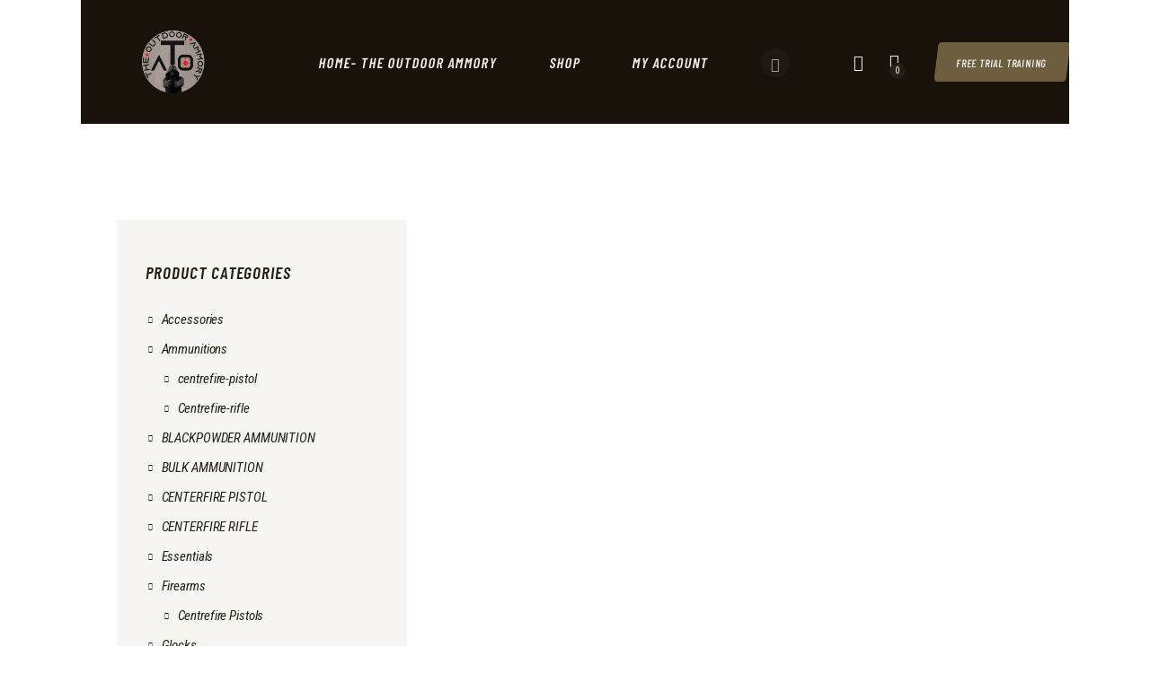

--- FILE ---
content_type: text/css
request_url: https://theoutdoorammory.com/wp-content/themes/tacticool/css/__custom.css
body_size: 3486
content:
/* ATTENTION! This file was generated automatically! Don&#039;t change it!!!
----------------------------------------------------------------------- */
input[type="text"],input[type="number"],input[type="email"],input[type="url"],input[type="tel"],input[type="password"],input[type="search"],select,.select_container,textarea,.widget_search .search-field,.woocommerce.widget_product_search .search_field,.widget_display_search #bbp_search,#bbpress-forums #bbp-search-form #bbp_search,.comments_wrap .comments_field input,.comments_wrap .comments_field textarea,.select2-container.select2-container--default span.select2-choice,.select2-container.select2-container--default span.select2-selection,.sidebar .sidebar_control,.sidebar .sidebar_control:after,.sc_edd_details .downloads_page_tags .downloads_page_data>a,.widget_product_tag_cloud a,.widget_tag_cloud a,.post_meta_item.post_tags a,.post_meta_item.post_categories a,body.wpb-js-composer .vc_tta-tabs:not([class*=vc_tta-gap]):not(.vc_tta-o-no-fill).vc_tta-tabs-position-top .vc_tta-tab>a{-webkit-border-radius:4px;	-ms-border-radius:4px;	border-radius:4px}button:not(.components-button),input[type="button"],input[type="reset"],.theme_button,.gallery_preview_show .post_readmore,input[type="submit"],.sc_button,.sc_form button,.sc_matches_item_pair .sc_matches_item_player .post_featured>img{-webkit-border-radius:calc(4px + 2px);	-ms-border-radius:calc(4px + 2px);	border-radius:calc(4px + 2px)}.select_container:before{-webkit-border-radius:0 4px 4px 0; -ms-border-radius:0 4px 4px 0; border-radius:0 4px 4px 0}textarea.wp-editor-area{-webkit-border-radius:0 0 4px 4px; -ms-border-radius:0 0 4px 4px; border-radius:0 0 4px 4px}.widget li a>img,.widget li span>img{-webkit-border-radius:50%; -ms-border-radius:50%; border-radius:50%}.body_style_boxed .page_wrap{width:1230px}.content_wrap,.content_container{width:1110px}body.body_style_wide:not(.expand_content) [class*="content_wrap"]>.content,body.body_style_boxed:not(.expand_content) [class*="content_wrap"]>.content{width:871px}[class*="content_wrap"]>.sidebar{width:180px}.body_style_fullwide.sidebar_right [class*="content_wrap"]>.content,.body_style_fullscreen.sidebar_right [class*="content_wrap"]>.content{padding-right:239px}.body_style_fullwide.sidebar_right [class*="content_wrap"]>.sidebar,.body_style_fullscreen.sidebar_right [class*="content_wrap"]>.sidebar{margin-left:-180px}.body_style_fullwide.sidebar_left [class*="content_wrap"]>.content,.body_style_fullscreen.sidebar_left [class*="content_wrap"]>.content{padding-left:239px}.body_style_fullwide.sidebar_left [class*="content_wrap"]>.sidebar,.body_style_fullscreen.sidebar_left [class*="content_wrap"]>.sidebar{margin-right:-180px}.trx_addons_hover_content .trx_addons_hover_link,.trx_addons_hover_content .trx_addons_hover_links a,.properties_search_form .properties_search_basic,.cars_search_form .cars_search_basic,.sc_promo_modern .sc_promo_link2,.sc_slider_controls .slider_controls_wrap>a,.sc_slider_controls.slider_pagination_style_progress .sc_slider_controls_wrap,.sc_slider_controls .slider_progress_bar,.slider_container.slider_controls_side .slider_controls_wrap>a,.slider_outer_controls_side .slider_controls_wrap>a,.slider_outer_controls_outside .slider_controls_wrap>a,.slider_outer_controls_top .slider_controls_wrap>a,.slider_outer_controls_bottom .slider_controls_wrap>a{-webkit-border-radius:4px; -ms-border-radius:4px; border-radius:4px}.trx_addons_scroll_to_top,.socials_wrap .social_item .social_icon,.sc_matches_other .sc_matches_item_logo1 img,.sc_matches_other .sc_matches_item_logo2 img,.sc_points_table .sc_points_table_logo img{-webkit-border-radius:50%; -ms-border-radius:50%; border-radius:50%}.sc_content_width_1_1,.sc_inner_width_1_1>.elementor-column-wrap{width:1110px}.sc_content_width_1_2,.sc_inner_width_1_2>.elementor-column-wrap{width:555px}.sc_content_width_1_3,.sc_inner_width_1_3>.elementor-column-wrap{width:370px}.sc_content_width_2_3,.sc_inner_width_2_3>.elementor-column-wrap{width:740px}.sc_content_width_1_4,.sc_inner_width_1_4>.elementor-column-wrap{width:277.5px}.sc_content_width_3_4,.sc_inner_width_3_4>.elementor-column-wrap{width:832.5px}.editor-block-list__block,.editor-post-title__block,.editor-default-block-appender{max-width:871px !important}body.sidebar_position_hide.expand_content .editor-block-list__block,body.sidebar_position_hide.expand_content .editor-post-title__block,body.sidebar_position_hide.expand_content .editor-default-block-appender{max-width:1110px !important}body.single-cpt_layouts .trx-addons-layout--single-preview{max-width:1110px !important}.woocommerce .button,.woocommerce-page .button,.woocommerce a.button,.woocommerce button.button,.woocommerce input.button.woocommerce #respond input#submit,.woocommerce input[type="button"],.woocommerce-page input[type="button"],.woocommerce input[type="submit"],.woocommerce-page input[type="submit"],.woocommerce .woocommerce-message .button,.woocommerce ul.products li.product .button,.woocommerce div.product form.cart .button,.woocommerce #review_form #respond p.form-submit input[type="submit"],.woocommerce-page #review_form #respond p.form-submit input[type="submit"],.woocommerce table.my_account_orders .order-actions .button,.yith-woocompare-widget a.clear-all,.single-product div.product .woocommerce-tabs .wc-tabs li a,.widget.WOOCS_SELECTOR .woocommerce-currency-switcher-form .chosen-container-single .chosen-single{-webkit-border-radius:6px; -ms-border-radius:6px; border-radius:6px}.woocommerce div.product form.cart div.quantity span.q_inc,.woocommerce-page div.product form.cart div.quantity span.q_inc,.woocommerce .shop_table.cart div.quantity span.q_inc,.woocommerce-page .shop_table.cart div.quantity span.q_inc{-webkit-border-radius:0 4px 0 0; -ms-border-radius:0 4px 0 0; border-radius:0 4px 0 0}.woocommerce div.product form.cart div.quantity span.q_dec,.woocommerce-page div.product form.cart div.quantity span.q_dec,.woocommerce .shop_table.cart div.quantity span.q_dec,.woocommerce-page .shop_table.cart div.quantity span.q_dec{-webkit-border-radius:0 0 4px 0; -ms-border-radius:0 0 4px 0; border-radius:0 0 4px 0}.woocommerce ul.products li.product .yith_buttons_wrap,.woocommerce ul.products li.product .yith_buttons_wrap a>.tooltip{-webkit-border-radius:3px; -ms-border-radius:3px; border-radius:3px}form.mc4wp-form .mc4wp-form-fields input[type="email"],form.mc4wp-form .mc4wp-form-fields input[type="submit"]{-webkit-border-radius:4px; -ms-border-radius:4px; border-radius:4px}#tribe-bar-form .tribe-bar-submit input[type="submit"],#tribe-bar-form button,#tribe-bar-form a,#tribe-events .tribe-events-button,#tribe-bar-views .tribe-bar-views-list,.tribe-events-button,.tribe-events-cal-links a,#tribe-events-footer ~ a.tribe-events-ical.tribe-events-button,.tribe-events-sub-nav li a{-webkit-border-radius:6px; -ms-border-radius:6px; border-radius:6px}body{font-family:"Roboto Condensed",sans-serif;	font-size:1rem;	font-weight:400;	font-style:normal;	line-height:1.5em;	text-decoration:none;	text-transform:none;	letter-spacing:-0.12px}p,ul,ol,dl,blockquote,address{margin-top:0em;	margin-bottom:1.9em}h1,.front_page_section_caption{font-family:"Barlow Condensed",sans-serif;	font-size:3.05rem;	font-weight:700;	font-style:italic;	line-height:0.9em;	text-decoration:none;	text-transform:uppercase;	letter-spacing:0px;	margin-top:1.65em;	margin-bottom:0.69em}h2{font-family:"Barlow Condensed",sans-serif;	font-size:2.35rem;	font-weight:700;	font-style:italic;	line-height:1.05em;	text-decoration:none;	text-transform:uppercase; margin-top:1.35em;	margin-bottom:0.89em}h3{font-family:"Barlow Condensed",sans-serif;	font-size:1.8rem;	font-weight:600;	font-style:italic;	line-height:1.05em;	text-decoration:none;	text-transform:uppercase;	letter-spacing:0.8px;	margin-top:1.6em;	margin-bottom:0.84em}h4{font-family:"Barlow Condensed",sans-serif;	font-size:1.47rem;	font-weight:600;	font-style:italic;	line-height:1.05em;	text-decoration:none;	text-transform:uppercase;	letter-spacing:0.55px;	margin-top:2em;	margin-bottom:0.8em}h5{font-family:"Barlow Condensed",sans-serif;	font-size:1.29rem;	font-weight:600;	font-style:italic;	line-height:1em;	text-decoration:none;	text-transform:uppercase;	letter-spacing:0.91px;	margin-top:2.3em;	margin-bottom:1.4em}h6{font-family:"Barlow Condensed",sans-serif;	font-size:1.05rem;	font-weight:500;	font-style:italic;	line-height:1.05em;	text-decoration:none;	text-transform:uppercase;	letter-spacing:0.45px;	margin-top:2em;	margin-bottom:1.2em}input[type="text"],input[type="number"],input[type="email"],input[type="url"],input[type="tel"],input[type="search"],input[type="password"],textarea,textarea.wp-editor-area,.select_container,select,.select_container select{font-family:"Roboto Condensed",sans-serif;	font-size:13px;	font-weight:400;	font-style:normal;	line-height:normal;	text-decoration:none;	text-transform:none;	letter-spacing:0px}form button,input[type="button"],input[type="reset"],input[type="submit"],.theme_button,.sc_layouts_row .sc_button,.gallery_preview_show .post_readmore,div.esg-filter-wrapper .esg-filterbutton>span,.mptt-navigation-tabs li a,.tacticool_tabs .tacticool_tabs_titles li a{font-family:"Barlow Condensed",sans-serif;	font-size:0.75rem;	font-weight:700;	font-style:normal;	line-height:30px;	text-decoration:none;	text-transform:uppercase;	letter-spacing:1.4px}.top_panel .slider_engine_revo .slide_title{font-family:"Barlow Condensed",sans-serif}blockquote,mark,ins,.logo_text,.post_price.price,.theme_scroll_down,.logo_slogan,fieldset legend,figure figcaption,.wp-caption .wp-caption-text,.wp-caption .wp-caption-dd,.wp-caption-overlay .wp-caption .wp-caption-text,.wp-caption-overlay .wp-caption .wp-caption-dd,table th,table tr:first-child th,.sc_table table tr:first-child th,.breadcrumbs,.widget_area .post_item .post_info,aside .post_item .post_info,ul#recentcomments .comment-author-link,.sc_edd_details .downloads_page_tags .downloads_page_data>a,.widget_product_tag_cloud a,.widget_tag_cloud a,.widget_calendar caption,.widget_calendar th,.post_meta_item.post_categories a,body form.mc4wp-form .mc4wp-form-fields input[type="email"],.format-audio .post_featured .post_audio_author,.trx_addons_audio_player .audio_author,.sc_layouts_blog_item_featured .post_featured .post_audio_author,.trx_addons_audio_player .audio_author + .audio_caption,.post-date,.rss-date,.post_date,.post_meta_item,.post_meta .vc_inline-link,.comments_list_wrap .comment_date,.comments_list_wrap .comment_time,.comments_list_wrap .comment_counters,.post_item_single .post_content .post_meta,.author_bio .author_link,.comments_list_wrap .comment_posted,.comments_list_wrap .comment_reply,.esg-filters div.esg-navigationbutton,.woocommerce nav.woocommerce-pagination ul li a,.woocommerce nav.woocommerce-pagination ul li span.current,.page_links>span:not(.page_links_title),.page_links>a,.comments_pagination .page-numbers,.nav-links .page-numbers,.menu_footer_nav_area>ul>li>a,div.ui-widget button,.comments_wrap .form-submit input[type="submit"],.sc_form_form button{font-family:"Barlow Condensed",sans-serif}.post_meta{font-family:"Roboto Condensed",sans-serif;	font-size:0.9286em;	font-weight:400;	font-style:normal;	line-height:1.5em;	text-decoration:none;	text-transform:none;	letter-spacing:0px;	margin-top:0.4em}.search_wrap .search_results .post_meta_item,body .mejs-container *{font-family:"Roboto Condensed",sans-serif}.logo_text{font-family:"Barlow Condensed",sans-serif;	font-size:1.8em;	font-weight:400;	font-style:normal;	line-height:1.25em;	text-decoration:none;	text-transform:uppercase;	letter-spacing:1px}.logo_footer_text{font-family:"Barlow Condensed",sans-serif}.menu_main_nav_area>ul,.sc_layouts_row .sc_layouts_menu_nav,.sc_layouts_menu_dir_vertical .sc_layouts_menu_nav{font-family:"Barlow Condensed",sans-serif;	font-size:16px;	line-height:normal}.menu_main_nav>li>a,.sc_layouts_row .sc_layouts_menu_nav>li>a{font-weight:600;	font-style:normal;	text-decoration:none;	text-transform:uppercase;	letter-spacing:1px}.menu_main_nav>li[class*="current-menu-"]>a .sc_layouts_menu_item_description,.sc_layouts_menu_nav>li[class*="current-menu-"]>a .sc_layouts_menu_item_description{font-weight:600}.menu_main_nav>li>ul,.sc_layouts_row .sc_layouts_menu_nav>li>ul,.sc_layouts_row:not(.sc_layouts_row_type_narrow) .sc_layouts_menu_popup .sc_layouts_menu_nav{font-family:"Roboto Condensed",sans-serif;	font-size:14px;	line-height:1.5em}.menu_main_nav>li ul>li>a,.sc_layouts_row .sc_layouts_menu_nav>li ul>li>a,.sc_layouts_row:not(.sc_layouts_row_type_narrow) .sc_layouts_menu_popup .sc_layouts_menu_nav>li>a{font-weight:400;	font-style:italic;	text-decoration:none;	text-transform:none;	letter-spacing:0px}.menu_mobile .menu_mobile_nav_area>ul{font-family:"Barlow Condensed",sans-serif}.menu_mobile .menu_mobile_nav_area>ul>li ul{font-family:"Roboto Condensed",sans-serif}.sc_skills_pie.sc_skills_compact_off .sc_skills_item_title,.sc_dishes_compact .sc_services_item_title,.sc_services_iconed .sc_services_item_title{font-family:"Roboto Condensed",sans-serif}.toc_menu_item .toc_menu_description,.sc_recent_news .post_item .post_footer .post_meta .post_meta_item,.sc_item_subtitle,.sc_icons_item_title,.sc_price_item_title,.sc_price_item_price,.sc_courses_default .sc_courses_item_price,.sc_courses_default .trx_addons_hover_content .trx_addons_hover_links a,.sc_events_classic .sc_events_item_price,.sc_events_classic .trx_addons_hover_content .trx_addons_hover_links a,.sc_promo_modern .sc_promo_link2 span+span,.sc_skills_counter .sc_skills_total,.sc_skills_pie.sc_skills_compact_off .sc_skills_total,.slider_container .slide_info.slide_info_large .slide_title,.slider_style_modern .slider_controls_label span + span,.slider_pagination_wrap,.sc_slider_controller_info,.trx_addons_dropcap,.sc_skills_counter .sc_skills_item_title,.sc_skills .sc_skills_total,.sc_testimonials_item_author_title,.sc_action_item_description,.sc_testimonials_item_content,.sc_team .sc_team_item_subtitle,.trx_addons_list_parameters>li,.sc_courses_default .sc_courses_item_categories,.sc_services .sc_services_item_subtitle,.sc_icons_sub_title,.sc_icons_icon-features .sc_icons_item_description,.widget_contacts .contacts_info span,.widget_contacts .contacts_info>div>a,.widget_contacts .contacts_info>a,.services_page_tabs.trx_addons_tabs .trx_addons_tabs_titles li>a,.search_style_fullscreen.search_opened .search_field,.courses_single .courses_page_price + .courses_page_meta{font-family:"Barlow Condensed",sans-serif}.sc_recent_news .post_item .post_meta,.sc_price_item_description,.sc_price_item_details,.sc_courses_default .sc_courses_item_date,.courses_single .courses_page_meta,.sc_events_classic .sc_events_item_date,.sc_promo_modern .sc_promo_link2 span,.slider_style_modern .slider_controls_label span,.slider_titles_outside_wrap .slide_cats,.slider_titles_outside_wrap .slide_subtitle,.sc_dishes .sc_dishes_item_subtitle,.team_member_page .team_member_brief_info_text{font-family:"Roboto Condensed",sans-serif}.sc_button,.sc_button_simple,.sc_form button{font-family:"Barlow Condensed",sans-serif;	font-size:0.75rem;	font-weight:700;	font-style:normal;	line-height:30px;	text-decoration:none;	text-transform:uppercase;	letter-spacing:1.4px}.sc_promo_modern .sc_promo_link2{font-family:"Barlow Condensed",sans-serif}body.edit-post-visual-editor{font-family:"Roboto Condensed",sans-serif !important;	font-size:1rem;	font-weight:400;	font-style:normal;	line-height:1.5em;	text-decoration:none;	text-transform:none;	letter-spacing:-0.12px}.vc_progress_bar.vc_progress_bar_narrow .vc_single_bar .vc_label,.vc_progress_bar.vc_progress_bar_narrow .vc_single_bar .vc_label .vc_label_units,body.wpb-js-composer .vc_tta.vc_general .vc_tta-tab>a,.vc_tta.vc_tta-accordion .vc_tta-panel-title .vc_tta-title-text{font-family:"Barlow Condensed",sans-serif}.woocommerce .checkout table.shop_table .product-name .variation,.woocommerce .shop_table.order_details td.product-name .variation,.woocommerce.widget_shopping_cart .total,.woocommerce .widget_shopping_cart .total{font-family:"Roboto Condensed",sans-serif}.woocommerce ul.products li.product .price,.woocommerce-page ul.products li.product .price,.woocommerce ul.products li.product .post_header,.woocommerce-page ul.products li.product .post_header,.single-product div.product .woocommerce-tabs .wc-tabs li a,.woocommerce .shop_table th,.woocommerce span.onsale,.woocommerce div.product p.price,.woocommerce div.product span.price,.woocommerce div.product .summary .stock,.woocommerce #reviews #comments ol.commentlist li .comment-text p.meta strong,.woocommerce-page #reviews #comments ol.commentlist li .comment-text p.meta strong,.woocommerce table.cart td.product-name a,.woocommerce-page table.cart td.product-name a,.woocommerce #content table.cart td.product-name a,.woocommerce-page #content table.cart td.product-name a,.woocommerce .checkout table.shop_table .product-name,.woocommerce .shop_table.order_details td.product-name,.woocommerce .order_details li strong,.woocommerce-MyAccount-navigation,.woocommerce-MyAccount-content .woocommerce-Address-title a,.widget_shopping_cart_content,.woocommerce ul.products li.product .post_header .post_tags,aside.woocommerce .product-title,aside.woocommerce .mini_cart_item>a:not(.remove),.woocommerce div.product form.cart div.quantity .screen-reader-text,.woocommerce div.product .product_meta,.woocommerce #review_form #respond #reply-title,.woocommerce div.product form.cart .variations label,.woocommerce div.product p.price ins,.woocommerce ul.products li.product .outofstock_label{font-family:"Barlow Condensed",sans-serif}.woocommerce ul.products li.product .button,.woocommerce div.product form.cart .button,.woocommerce .woocommerce-message .button,.woocommerce #review_form #respond p.form-submit input[type="submit"],.woocommerce-page #review_form #respond p.form-submit input[type="submit"],.woocommerce table.my_account_orders .order-actions .button,.woocommerce .button,.woocommerce-page .button,.woocommerce a.button,.woocommerce button.button,.woocommerce input.button.woocommerce #respond input#submit,.woocommerce input[type="button"],.woocommerce-page input[type="button"],.woocommerce input[type="submit"],.woocommerce-page input[type="submit"]{font-family:"Barlow Condensed",sans-serif;	font-size:0.75rem;	font-weight:700;	font-style:normal;	line-height:30px;	text-decoration:none;	text-transform:uppercase;	letter-spacing:1.4px}.woocommerce table.cart td.actions .coupon .input-text,.woocommerce #content table.cart td.actions .coupon .input-text,.woocommerce-page table.cart td.actions .coupon .input-text,.woocommerce-page #content table.cart td.actions .coupon .input-text{font-family:"Roboto Condensed",sans-serif;	font-size:13px;	font-weight:400;	font-style:normal;	line-height:normal;	text-decoration:none;	text-transform:none;	letter-spacing:0px}.woocommerce div.product form.cart .reset_variations,.woocommerce #reviews #comments ol.commentlist li .comment-text p.meta time,.woocommerce-page #reviews #comments ol.commentlist li .comment-text p.meta time{font-family:"Roboto Condensed",sans-serif}form.mc4wp-form .mc4wp-form-fields input[type="email"]{font-family:"Roboto Condensed",sans-serif;	font-size:13px;	font-weight:400;	font-style:normal;	line-height:normal;	text-decoration:none;	text-transform:none;	letter-spacing:0px}form.mc4wp-form .mc4wp-form-fields input[type="submit"]{font-family:"Barlow Condensed",sans-serif;	font-size:0.75rem;	font-weight:700;	font-style:normal;	line-height:30px;	text-decoration:none;	text-transform:uppercase;	letter-spacing:1.4px}.tribe-events-list .tribe-events-list-event-title{font-family:"Barlow Condensed",sans-serif}#tribe-events .tribe-events-button,.tribe-events-button,.tribe-events-cal-links a,.tribe-events-sub-nav li a{font-family:"Barlow Condensed",sans-serif;	font-size:0.75rem;	font-weight:700;	font-style:normal;	line-height:30px;	text-decoration:none;	text-transform:uppercase;	letter-spacing:1.4px}#tribe-bar-form button,#tribe-bar-form a,.tribe-events-read-more{font-family:"Barlow Condensed",sans-serif;	letter-spacing:1.4px}.tribe-events-list .tribe-events-list-separator-month,.tribe-events-calendar thead th,.tribe-events-schedule,.tribe-events-schedule h2,.sc_events_detailed .sc_events_item_title,.sc_events_detailed span,#tribe-bar-form input[type="text"]{font-family:"Barlow Condensed",sans-serif}#tribe-bar-form input,#tribe-events-content.tribe-events-month,#tribe-events-content .tribe-events-calendar div[id*="tribe-events-event-"] h3.tribe-events-month-event-title,#tribe-mobile-container .type-tribe_events,.tribe-events-list-widget ol li .tribe-event-title{font-family:"Roboto Condensed",sans-serif}.tribe-events-loop .tribe-event-schedule-details,.single-tribe_events #tribe-events-content .tribe-events-event-meta dt,#tribe-mobile-container .type-tribe_events .tribe-event-date-start{font-family:"Roboto Condensed",sans-serif}.tribe-events .tribe-events-c-top-bar__datepicker-button,.tribe-common--breakpoint-medium.tribe-common .tribe-common-form-control-text__input,.tribe-common .tribe-common-form-control-text__input,.tribe-common .tribe-common-c-btn,.tribe-common a.tribe-common-c-btn,#tribe-bar-form button,#tribe-bar-form a,.tribe-events-read-more{font-family:"Roboto Condensed",sans-serif}

--- FILE ---
content_type: text/css
request_url: https://theoutdoorammory.com/wp-content/themes/tacticool/css/__colors_default.css
body_size: 21082
content:
/* ATTENTION! This file was generated automatically! Don&#039;t change it!!!
----------------------------------------------------------------------- */
.scheme_default body,.scheme_default .body_style_boxed .page_wrap{background-color:#ffffff}.scheme_default{color:#7b7773}.scheme_default h1,.scheme_default h2,.scheme_default h3,.scheme_default h4,.scheme_default h5,.scheme_default h6,.scheme_default h1 a,.scheme_default h2 a,.scheme_default h3 a,.scheme_default h4 a,.scheme_default h5 a,.scheme_default h6 a,.scheme_default li a,.scheme_default [class*="color_style_"] h1 a,.scheme_default [class*="color_style_"] h2 a,.scheme_default [class*="color_style_"] h3 a,.scheme_default [class*="color_style_"] h4 a,.scheme_default [class*="color_style_"] h5 a,.scheme_default [class*="color_style_"] h6 a,.scheme_default [class*="color_style_"] li a{color:#261e15}.scheme_default h1 a:hover,.scheme_default h2 a:hover,.scheme_default h3 a:hover,.scheme_default h4 a:hover,.scheme_default h5 a:hover,.scheme_default h6 a:hover,.scheme_default li a:hover{color:#d70000}.scheme_default .color_style_link2 h1 a:hover,.scheme_default .color_style_link2 h2 a:hover,.scheme_default .color_style_link2 h3 a:hover,.scheme_default .color_style_link2 h4 a:hover,.scheme_default .color_style_link2 h5 a:hover,.scheme_default .color_style_link2 h6 a:hover,.scheme_default .color_style_link2 li a:hover{color:#6c5e3e}.scheme_default .color_style_link3 h1 a:hover,.scheme_default .color_style_link3 h2 a:hover,.scheme_default .color_style_link3 h3 a:hover,.scheme_default .color_style_link3 h4 a:hover,.scheme_default .color_style_link3 h5 a:hover,.scheme_default .color_style_link3 h6 a:hover,.scheme_default .color_style_link3 li a:hover{color:#907960}.scheme_default .color_style_dark h1 a:hover,.scheme_default .color_style_dark h2 a:hover,.scheme_default .color_style_dark h3 a:hover,.scheme_default .color_style_dark h4 a:hover,.scheme_default .color_style_dark h5 a:hover,.scheme_default .color_style_dark h6 a:hover,.scheme_default .color_style_dark li a:hover{color:#d70000}.scheme_default dt,.scheme_default b,.scheme_default strong,.scheme_default em,.scheme_default mark,.scheme_default ins{color:#7b7773}.scheme_default s,.scheme_default strike,.scheme_default del{color:#8e8b87}.scheme_default code{color:#7b7773;	background-color:#f7f5f2;	border-color:#edebe8}.scheme_default code a{color:#d70000}.scheme_default code a:hover{color:#a40505}.scheme_default a{color:#d70000}.scheme_default a:hover{color:#a40505}.scheme_default .color_style_link2 a{color:#6c5e3e}.scheme_default .color_style_link2 a:hover{color:#645639}.scheme_default .color_style_link3 a{color:#907960}.scheme_default .color_style_link3 a:hover{color:#7a644b}.scheme_default .color_style_dark a{color:#261e15}.scheme_default .color_style_dark a:hover{color:#d70000}.scheme_default blockquote{color:#7b7773}.scheme_default blockquote cite{color:#261e15}.scheme_default blockquote:before{color:#d70000}.scheme_default blockquote a{color:#d70000}.scheme_default blockquote a:hover{color:#a40505}.scheme_default blockquote dt,.scheme_default blockquote b,.scheme_default blockquote strong,.scheme_default blockquote i,.scheme_default blockquote em,.scheme_default blockquote mark,.scheme_default blockquote ins{color:#aa9d8f}.scheme_default blockquote s,.scheme_default blockquote strike,.scheme_default blockquote del{color:#8e8b87}.scheme_default blockquote code{color:#aa9d8f;	background-color:#1f1913;	border-color:#dbd7d1}.scheme_default table th,.scheme_default table th + th,.scheme_default table td + th{border-color:#302a24}.scheme_default table td,.scheme_default table th + td,.scheme_default table td + td{color:#7b7773;	border-color:#e3e3e3}.scheme_default table td a,.scheme_default table th + td a,.scheme_default table td + td a{color:#261e15}.scheme_default table td a:hover,.scheme_default table th + td a:hover,.scheme_default table td + td a:hover{color:#d70000}.scheme_default table th{color:#aa9d8f;	background-color:#18120b}.scheme_default table th a{color:#d70000}.scheme_default table th a:hover{color:#aa9d8f}.scheme_default table th b,.scheme_default table th strong{color:#aa9d8f}.scheme_default table>tbody>tr:nth-child(2n+1)>td{background-color:#edebe8}.scheme_default table>tbody>tr:nth-child(2n)>td{background-color:#f7f5f2}.scheme_default table th a:hover{color:#aa9d8f}.scheme_default hr{border-color:#e3e3e3}.scheme_default figure:not(.wp-block-gallery) figcaption,.scheme_default .wp-caption .wp-caption-text,.scheme_default .wp-caption .wp-caption-dd,.scheme_default .wp-caption-overlay .wp-caption .wp-caption-text,.scheme_default .wp-caption-overlay .wp-caption .wp-caption-dd{color:#ffffff !important;	background:rgba(24,18,11,0.8) !important}.scheme_default ul>li:before{color:#d70000}.scheme_default .widget_search form:after,.scheme_default .woocommerce.widget_product_search form:after,.scheme_default .widget_display_search form:after,.scheme_default #bbpress-forums #bbp-search-form:after{color:#7b7773}.scheme_default .widget_search form:hover:after,.scheme_default .woocommerce.widget_product_search form:hover:after,.scheme_default .widget_display_search form:hover:after,.scheme_default #bbpress-forums #bbp-search-form:hover:after{color:#261e15}.scheme_default fieldset{border-color:#e3e3e3}.scheme_default fieldset legend{color:#261e15;	background-color:#ffffff}.scheme_default input[type="text"],.scheme_default input[type="number"],.scheme_default input[type="email"],.scheme_default input[type="url"],.scheme_default input[type="tel"],.scheme_default input[type="search"],.scheme_default input[type="password"],.scheme_default .select2-container.select2-container--default span.select2-choice,.scheme_default .select2-container.select2-container--default span.select2-selection,.scheme_default .select2-container.select2-container--default .select2-selection--single .select2-selection__rendered,.scheme_default .select2-container.select2-container--default .select2-selection--multiple,.scheme_default textarea,.scheme_default textarea.wp-editor-area,.scheme_default .tourmaster-form-field input[type="text"],.scheme_default .tourmaster-form-field input[type="email"],.scheme_default .tourmaster-form-field input[type="password"],.scheme_default .tourmaster-form-field textarea,.scheme_default .tourmaster-form-field select,.scheme_default .tourmaster-form-field.tourmaster-with-border input[type="text"],.scheme_default .tourmaster-form-field.tourmaster-with-border input[type="email"],.scheme_default .tourmaster-form-field.tourmaster-with-border input[type="password"],.scheme_default .tourmaster-form-field.tourmaster-with-border textarea,.scheme_default .tourmaster-form-field.tourmaster-with-border select,.scheme_default #buddypress .dir-search input[type="search"],.scheme_default #buddypress .dir-search input[type="text"],.scheme_default #buddypress .groups-members-search input[type="search"],.scheme_default #buddypress .groups-members-search input[type="text"],.scheme_default #buddypress .standard-form input[type="color"],.scheme_default #buddypress .standard-form input[type="date"],.scheme_default #buddypress .standard-form input[type="datetime-local"],.scheme_default #buddypress .standard-form input[type="datetime"],.scheme_default #buddypress .standard-form input[type="email"],.scheme_default #buddypress .standard-form input[type="month"],.scheme_default #buddypress .standard-form input[type="number"],.scheme_default #buddypress .standard-form input[type="password"],.scheme_default #buddypress .standard-form input[type="range"],.scheme_default #buddypress .standard-form input[type="search"],.scheme_default #buddypress .standard-form input[type="tel"],.scheme_default #buddypress .standard-form input[type="text"],.scheme_default #buddypress .standard-form input[type="time"],.scheme_default #buddypress .standard-form input[type="url"],.scheme_default #buddypress .standard-form input[type="week"],.scheme_default #buddypress .standard-form select,.scheme_default #buddypress .standard-form textarea,.scheme_default #buddypress form#whats-new-form textarea,.scheme_default #booked-page-form input[type="email"],.scheme_default #booked-page-form input[type="text"],.scheme_default #booked-page-form input[type="password"],.scheme_default #booked-page-form textarea,.scheme_default .booked-upload-wrap,.scheme_default .booked-upload-wrap input,.scheme_default form.mc4wp-form input[type="email"]{color:#7b7773;	border-color:#edeae6;	background-color:#ffffff}.scheme_default form.mc4wp-form input[type="email"]{border-color:#ffffff}.scheme_default input[type="text"]:hover,.scheme_default input[type="number"]:hover,.scheme_default input[type="email"]:hover,.scheme_default input[type="url"]:hover,.scheme_default input[type="tel"]:hover,.scheme_default input[type="search"]:hover,.scheme_default input[type="password"]:hover,.scheme_default .select2-container.select2-container--default span.select2-choice:hover,.scheme_default .select2-container.select2-container--default span.select2-selection:hover,.scheme_default .select2-container.select2-container--default .select2-selection--single .select2-selection__rendered:hover,.scheme_default .select2-container.select2-container--default .select2-selection--multiple:hover,.scheme_default textarea:hover,.scheme_default textarea.wp-editor-area:hover,.scheme_default .tourmaster-form-field input[type="text"]:hover,.scheme_default .tourmaster-form-field input[type="email"]:hover,.scheme_default .tourmaster-form-field input[type="password"]:hover,.scheme_default .tourmaster-form-field textarea:hover,.scheme_default .tourmaster-form-field select:hover,.scheme_default .tourmaster-form-field.tourmaster-with-border input[type="text"]:hover,.scheme_default .tourmaster-form-field.tourmaster-with-border input[type="email"]:hover,.scheme_default .tourmaster-form-field.tourmaster-with-border input[type="password"]:hover,.scheme_default .tourmaster-form-field.tourmaster-with-border textarea:hover,.scheme_default .tourmaster-form-field.tourmaster-with-border select:hover,.scheme_default #buddypress .dir-search input[type="search"]:hover,.scheme_default #buddypress .dir-search input[type="text"]:hover,.scheme_default #buddypress .groups-members-search input[type="search"]:hover,.scheme_default #buddypress .groups-members-search input[type="text"]:hover,.scheme_default #buddypress .standard-form input[type="color"]:hover,.scheme_default #buddypress .standard-form input[type="date"]:hover,.scheme_default #buddypress .standard-form input[type="datetime-local"]:hover,.scheme_default #buddypress .standard-form input[type="datetime"]:hover,.scheme_default #buddypress .standard-form input[type="email"]:hover,.scheme_default #buddypress .standard-form input[type="month"]:hover,.scheme_default #buddypress .standard-form input[type="number"]:hover,.scheme_default #buddypress .standard-form input[type="password"]:hover,.scheme_default #buddypress .standard-form input[type="range"]:hover,.scheme_default #buddypress .standard-form input[type="search"]:hover,.scheme_default #buddypress .standard-form input[type="tel"]:hover,.scheme_default #buddypress .standard-form input[type="text"]:hover,.scheme_default #buddypress .standard-form input[type="time"]:hover,.scheme_default #buddypress .standard-form input[type="url"]:hover,.scheme_default #buddypress .standard-form input[type="week"]:hover,.scheme_default #buddypress .standard-form select:hover,.scheme_default #buddypress .standard-form textarea:hover,.scheme_default #buddypress form#whats-new-form textarea:hover,.scheme_default #booked-page-form input[type="email"]:hover,.scheme_default #booked-page-form input[type="text"]:hover,.scheme_default #booked-page-form input[type="password"]:hover,.scheme_default #booked-page-form textarea:hover,.scheme_default .booked-upload-wrap:hover,.scheme_default .booked-upload-wrap input:hover,.scheme_default form.mc4wp-form input[type="email"]:hover{color:#261e15;	border-color:#dbd7d1}.scheme_default input[type="text"]:focus,.scheme_default input[type="text"].filled,.scheme_default input[type="number"]:focus,.scheme_default input[type="number"].filled,.scheme_default input[type="email"]:focus,.scheme_default input[type="email"].filled,.scheme_default input[type="tel"]:focus,.scheme_default input[type="search"]:focus,.scheme_default input[type="search"].filled,.scheme_default input[type="password"]:focus,.scheme_default input[type="password"].filled,.scheme_default select option:hover,.scheme_default select option:focus,.scheme_default .select2-container.select2-container--default span.select2-choice:hover,.scheme_default .select2-container.select2-container--focus span.select2-choice,.scheme_default .select2-container.select2-container--open span.select2-choice,.scheme_default .select2-container.select2-container--focus span.select2-selection--single .select2-selection__rendered,.scheme_default .select2-container.select2-container--open span.select2-selection--single .select2-selection__rendered,.scheme_default .select2-container.select2-container--default span.select2-selection--single:hover .select2-selection__rendered,.scheme_default .select2-container.select2-container--default span.select2-selection--multiple:hover,.scheme_default .select2-container.select2-container--focus span.select2-selection--multiple,.scheme_default .select2-container.select2-container--open span.select2-selection--multiple,.scheme_default textarea:focus,.scheme_default textarea.filled,.scheme_default textarea.wp-editor-area:focus,.scheme_default textarea.wp-editor-area.filled,.scheme_default .tourmaster-form-field input[type="text"]:focus,.scheme_default .tourmaster-form-field input[type="text"].filled,.scheme_default .tourmaster-form-field input[type="email"]:focus,.scheme_default .tourmaster-form-field input[type="email"].filled,.scheme_default .tourmaster-form-field input[type="password"]:focus,.scheme_default .tourmaster-form-field input[type="password"].filled,.scheme_default .tourmaster-form-field textarea:focus,.scheme_default .tourmaster-form-field textarea.filled,.scheme_default .tourmaster-form-field select:focus,.scheme_default .tourmaster-form-field select.filled,.scheme_default .tourmaster-form-field.tourmaster-with-border input[type="text"]:focus,.scheme_default .tourmaster-form-field.tourmaster-with-border input[type="text"].filled,.scheme_default .tourmaster-form-field.tourmaster-with-border input[type="email"]:focus,.scheme_default .tourmaster-form-field.tourmaster-with-border input[type="email"].filled,.scheme_default .tourmaster-form-field.tourmaster-with-border input[type="password"]:focus,.scheme_default .tourmaster-form-field.tourmaster-with-border input[type="password"].filled,.scheme_default .tourmaster-form-field.tourmaster-with-border textarea:focus,.scheme_default .tourmaster-form-field.tourmaster-with-border textarea.filled,.scheme_default .tourmaster-form-field.tourmaster-with-border select:focus,.scheme_default .tourmaster-form-field.tourmaster-with-border select.filled,.scheme_default #buddypress .dir-search input[type="search"]:focus,.scheme_default #buddypress .dir-search input[type="search"].filled,.scheme_default #buddypress .dir-search input[type="text"]:focus,.scheme_default #buddypress .dir-search input[type="text"].filled,.scheme_default #buddypress .groups-members-search input[type="search"]:focus,.scheme_default #buddypress .groups-members-search input[type="search"].filled,.scheme_default #buddypress .groups-members-search input[type="text"]:focus,.scheme_default #buddypress .groups-members-search input[type="text"].filled,.scheme_default #buddypress .standard-form input[type="color"]:focus,.scheme_default #buddypress .standard-form input[type="color"].filled,.scheme_default #buddypress .standard-form input[type="date"]:focus,.scheme_default #buddypress .standard-form input[type="date"].filled,.scheme_default #buddypress .standard-form input[type="datetime-local"]:focus,.scheme_default #buddypress .standard-form input[type="datetime-local"].filled,.scheme_default #buddypress .standard-form input[type="datetime"]:focus,.scheme_default #buddypress .standard-form input[type="datetime"].filled,.scheme_default #buddypress .standard-form input[type="email"]:focus,.scheme_default #buddypress .standard-form input[type="email"].filled,.scheme_default #buddypress .standard-form input[type="month"]:focus,.scheme_default #buddypress .standard-form input[type="month"].filled,.scheme_default #buddypress .standard-form input[type="number"]:focus,.scheme_default #buddypress .standard-form input[type="number"].filled,.scheme_default #buddypress .standard-form input[type="password"]:focus,.scheme_default #buddypress .standard-form input[type="password"].filled,.scheme_default #buddypress .standard-form input[type="range"]:focus,.scheme_default #buddypress .standard-form input[type="range"].filled,.scheme_default #buddypress .standard-form input[type="search"]:focus,.scheme_default #buddypress .standard-form input[type="search"].filled,.scheme_default #buddypress .standard-form input[type="tel"]:focus,.scheme_default #buddypress .standard-form input[type="tel"].filled,.scheme_default #buddypress .standard-form input[type="text"]:focus,.scheme_default #buddypress .standard-form input[type="text"].filled,.scheme_default #buddypress .standard-form input[type="time"]:focus,.scheme_default #buddypress .standard-form input[type="time"].filled,.scheme_default #buddypress .standard-form input[type="url"]:focus,.scheme_default #buddypress .standard-form input[type="url"].filled,.scheme_default #buddypress .standard-form input[type="week"]:focus,.scheme_default #buddypress .standard-form input[type="week"].filled,.scheme_default #buddypress .standard-form select:focus,.scheme_default #buddypress .standard-form select.filled,.scheme_default #buddypress .standard-form textarea:focus,.scheme_default #buddypress .standard-form textarea.filled,.scheme_default #buddypress form#whats-new-form textarea:focus,.scheme_default #buddypress form#whats-new-form textarea.filled,.scheme_default #booked-page-form input[type="email"]:focus,.scheme_default #booked-page-form input[type="email"].filled,.scheme_default #booked-page-form input[type="text"]:focus,.scheme_default #booked-page-form input[type="text"].filled,.scheme_default #booked-page-form input[type="password"]:focus,.scheme_default #booked-page-form input[type="password"].filled,.scheme_default #booked-page-form textarea:focus,.scheme_default #booked-page-form textarea.filled,.scheme_default .booked-upload-wrap:hover,.scheme_default .booked-upload-wrap input:focus,.scheme_default .booked-upload-wrap input.filled,.scheme_default form.mc4wp-form input[type="email"]:focus,.scheme_default form.mc4wp-form input[type="email"].filled{color:#d70000;	border-color:#d70000;	background-color:#ffffff}.scheme_default input[placeholder]::-webkit-input-placeholder,.scheme_default textarea[placeholder]::-webkit-input-placeholder{color:#7b7773}.scheme_default input[placeholder]::-moz-placeholder,.scheme_default textarea[placeholder]::-moz-placeholder{color:#7b7773}.scheme_default input[placeholder]:-ms-input-placeholder,.scheme_default textarea[placeholder]:-ms-input-placeholder{color:#7b7773}.scheme_default input[placeholder]::placeholder,.scheme_default textarea[placeholder]::placeholder{color:#7b7773}.scheme_default input:hover[placeholder]::-webkit-input-placeholder,.scheme_default textarea:hover[placeholder]::-webkit-input-placeholder{color:#261e15}.scheme_default input:hover[placeholder]::-moz-placeholder,.scheme_default textarea:hover[placeholder]::-moz-placeholder{color:#261e15}.scheme_default input:hover[placeholder]:-ms-input-placeholder,.scheme_default textarea:hover[placeholder]:-ms-input-placeholder{color:#261e15}.scheme_default input:hover[placeholder]::placeholder,.scheme_default textarea:hover[placeholder]::placeholder{color:#261e15}.scheme_default input:focus[placeholder]::-webkit-input-placeholder,.scheme_default textarea:focus[placeholder]::-webkit-input-placeholder{color:#d70000}.scheme_default input:focus[placeholder]::-moz-placeholder,.scheme_default textarea:focus[placeholder]::-moz-placeholder{color:#d70000}.scheme_default input:focus[placeholder]:-ms-input-placeholder,.scheme_default textarea:focus[placeholder]:-ms-input-placeholder{color:#d70000}.scheme_default input:focus[placeholder]::placeholder,.scheme_default textarea:focus[placeholder]::placeholder{color:#d70000}.scheme_default .select_container:before{color:#7b7773;	background-color:#ffffff}.scheme_default .select_container:focus:before,.scheme_default .select_container:hover:before{color:#261e15;	background-color:#ffffff}.scheme_default .select_container:after{color:#7b7773}.scheme_default select,.scheme_default .select_container select{color:#7b7773;	border-color:#edeae6;	background:#ffffff}.scheme_default select:hover,.scheme_default .select_container select:hover,.scheme_default .select_container:hover:after,.scheme_default select:focus,.scheme_default .select_container select:focus,.scheme_default .select_container:focus:after{color:#261e15;	border-color:#dbd7d1}.scheme_default .select2-dropdown,.scheme_default .select2-container.select2-container--focus span.select2-selection,.scheme_default .select2-container.select2-container--open span.select2-selection{color:#261e15;	border-color:#dbd7d1;	background:#ffffff}.scheme_default .select2-container .select2-results__option{color:#261e15;	background:#ffffff}.scheme_default .select2-dropdown .select2-highlighted,.scheme_default .select2-container .select2-results__option--highlighted[aria-selected]{color:#ffffff;	background:#d70000}.scheme_default input[type="radio"] + label:before,.scheme_default input[type="checkbox"] + label:before,.scheme_default .wpcf7-list-item-label.wpcf7-list-item-right:before{border-color:#edeae6 !important}.scheme_default div.wpcf7-validation-errors,.scheme_default div.wpcf7-acceptance-missing{border-color:#d70000}.scheme_default .sc_button_simple:not(.sc_button_bg_image){color:#d70000}.scheme_default .sc_button_simple:not(.sc_button_bg_image):hover{color:#a40505 !important}.scheme_default .sc_button_simple.color_style_link2:not(.sc_button_bg_image),.scheme_default .color_style_link2 .sc_button_simple:not(.sc_button_bg_image){color:#6c5e3e}.scheme_default .sc_button_simple.color_style_link2:not(.sc_button_bg_image):hover,.scheme_default .color_style_link2 .sc_button_simple:not(.sc_button_bg_image):hover{color:#645639}.scheme_default .sc_button_simple.color_style_link3:not(.sc_button_bg_image),.scheme_default .color_style_link3 .sc_button_simple:not(.sc_button_bg_image){color:#907960}.scheme_default .sc_button_simple.color_style_link3:not(.sc_button_bg_image):hover,.scheme_default .color_style_link3 .sc_button_simple:not(.sc_button_bg_image):hover{color:#7a644b}.scheme_default .sc_button_simple.color_style_dark:not(.sc_button_bg_image),.scheme_default .color_style_dark .sc_button_simple:not(.sc_button_bg_image){color:#261e15}.scheme_default .sc_button_simple.color_style_dark:not(.sc_button_bg_image):hover,.scheme_default .color_style_dark .sc_button_simple:not(.sc_button_bg_image):hover{color:#d70000}.scheme_default .sc_button_bordered:not(.sc_button_bg_image){color:#d70000;	border-color:#d70000}.scheme_default .sc_button_bordered:not(.sc_button_bg_image):hover{color:#a40505 !important;	border-color:#a40505 !important}.scheme_default .sc_button_bordered.color_style_link2:not(.sc_button_bg_image){color:#6c5e3e;	border-color:#6c5e3e}.scheme_default .sc_button_bordered.color_style_link2:not(.sc_button_bg_image):hover{color:#645639 !important;	border-color:#645639 !important}.scheme_default .sc_button_bordered.color_style_link3:not(.sc_button_bg_image){color:#907960;	border-color:#907960}.scheme_default .sc_button_bordered.color_style_link3:not(.sc_button_bg_image):hover{color:#7a644b !important;	border-color:#7a644b !important}.scheme_default .sc_button_bordered.color_style_dark:not(.sc_button_bg_image){color:#261e15;	border-color:#261e15}.scheme_default .sc_button_bordered.color_style_dark:not(.sc_button_bg_image):hover{color:#d70000 !important;	border-color:#d70000 !important}.scheme_default button:not(.components-button),.scheme_default input[type="reset"],.scheme_default input[type="submit"],.scheme_default input[type="button"],.scheme_default .comments_wrap .form-submit input[type="submit"],.scheme_default #buddypress .comment-reply-link,.scheme_default #buddypress .generic-button a,.scheme_default #buddypress a.button,.scheme_default #buddypress button,.scheme_default #buddypress input[type="button"],.scheme_default #buddypress input[type="reset"],.scheme_default #buddypress input[type="submit"],.scheme_default #buddypress ul.button-nav li a,.scheme_default a.bp-title-button,.scheme_default .booked-calendar-wrap .booked-appt-list .timeslot .timeslot-people button,.scheme_default #booked-profile-page .booked-profile-appt-list .appt-block .booked-cal-buttons .google-cal-button>a,.scheme_default #booked-profile-page input[type="submit"],.scheme_default #booked-profile-page button,.scheme_default .booked-list-view input[type="submit"],.scheme_default .booked-list-view button,.scheme_default table.booked-calendar input[type="submit"],.scheme_default table.booked-calendar button,.scheme_default .booked-modal input[type="submit"],.scheme_default .booked-modal button,.scheme_default .sc_button_default,.scheme_default .sc_button:not(.sc_button_simple):not(.sc_button_bordered):not(.sc_button_bg_image),.scheme_default .socials_share:not(.socials_type_drop) .social_icon,.scheme_default .tourmaster-tour-search-wrap input.tourmaster-tour-search-submit[type="submit"],.scheme_default #tribe-bar-form .tribe-bar-submit input[type="submit"],.scheme_default #tribe-bar-form.tribe-bar-mini .tribe-bar-submit input[type="submit"],.scheme_default #tribe-bar-form .tribe-bar-views-toggle,.scheme_default #tribe-bar-views li.tribe-bar-views-option,.scheme_default #tribe-events .tribe-events-button,.scheme_default .tribe-events-button,.scheme_default .tribe-events-cal-links a,.scheme_default .tribe-events-sub-nav li a,.scheme_default .edd_download_purchase_form .button,.scheme_default #edd-purchase-button,.scheme_default .edd-submit.button,.scheme_default .widget_edd_cart_widget .edd_checkout a,.scheme_default .sc_edd_details .downloads_page_tags .downloads_page_data>a,.scheme_default .mc4wp-form input[type="submit"],.scheme_default .woocommerce #respond input#submit,.scheme_default .woocommerce .button,.scheme_default .woocommerce-page .button,.scheme_default .woocommerce a.button,.scheme_default .woocommerce-page a.button,.scheme_default .woocommerce button.button,.scheme_default .woocommerce-page button.button,.scheme_default .woocommerce input.button,.scheme_default .woocommerce-page input.button,.scheme_default .woocommerce input[type="button"],.scheme_default .woocommerce-page input[type="button"],.scheme_default .woocommerce input[type="submit"],.scheme_default .woocommerce-page input[type="submit"],.scheme_default .woocommerce #respond input#submit.alt,.scheme_default .woocommerce a.button.alt,.scheme_default .woocommerce button.button.alt,.scheme_default .woocommerce input.button.alt{color:#ffffff;	background-color:#d70000}.scheme_default .woocommerce #respond input#submit.disabled,.scheme_default .woocommerce #respond input#submit:disabled,.scheme_default .woocommerce #respond input#submit[disabled]:disabled,.scheme_default .woocommerce a.button.disabled,.scheme_default .woocommerce a.button:disabled,.scheme_default .woocommerce a.button[disabled]:disabled,.scheme_default .woocommerce button.button.disabled,.scheme_default .woocommerce button.button:disabled,.scheme_default .woocommerce button.button[disabled]:disabled,.scheme_default .woocommerce input.button.disabled,.scheme_default .woocommerce input.button:disabled,.scheme_default .woocommerce input.button[disabled]:disabled{color:#ffffff}.scheme_default .theme_button{color:#ffffff !important;	background-color:#d70000 !important}.scheme_default .theme_button.color_style_link2{background-color:#6c5e3e !important}.scheme_default .theme_button.color_style_link3{background-color:#907960 !important}.scheme_default .theme_button.color_style_dark{color:#ffffff !important;	background-color:#261e15 !important}.scheme_default .sc_price_item_link{color:#ffffff;	background-color:#d70000}.scheme_default .sc_button_default.color_style_link2,.scheme_default .sc_button.color_style_link2:not(.sc_button_simple):not(.sc_button_bordered):not(.sc_button_bg_image){background-color:#6c5e3e}.scheme_default .sc_button_default.color_style_link3,.scheme_default .sc_button.color_style_link3:not(.sc_button_simple):not(.sc_button_bordered):not(.sc_button_bg_image){background-color:#907960}.scheme_default .sc_button_default.color_style_dark,.scheme_default .sc_button.color_style_dark:not(.sc_button_simple):not(.sc_button_bordered):not(.sc_button_bg_image){color:#ffffff;	background-color:#261e15}.scheme_default .more-link.sc_button_simple:not(.sc_button_bg_image){color:#261e15}.scheme_default button[disabled],.scheme_default input[type="submit"][disabled],.scheme_default input[type="button"][disabled],.scheme_default button[disabled]:hover,.scheme_default input[type="submit"][disabled]:hover,.scheme_default input[type="button"][disabled]:hover{background:#8e8b87 !important;	color:#ffffff !important}.scheme_default button:hover,.scheme_default button:focus,.scheme_default input[type="submit"]:hover,.scheme_default input[type="submit"]:focus,.scheme_default input[type="reset"]:hover,.scheme_default input[type="reset"]:focus,.scheme_default input[type="button"]:hover,.scheme_default input[type="button"]:focus,.scheme_default .comments_wrap .form-submit input[type="submit"]:hover,.scheme_default .comments_wrap .form-submit input[type="submit"]:focus,.scheme_default #buddypress .comment-reply-link:hover,.scheme_default #buddypress .generic-button a:hover,.scheme_default #buddypress a.button:hover,.scheme_default #buddypress button:hover,.scheme_default #buddypress input[type="button"]:hover,.scheme_default #buddypress input[type="reset"]:hover,.scheme_default #buddypress input[type="submit"]:hover,.scheme_default #buddypress ul.button-nav li a:hover,.scheme_default a.bp-title-button:hover,.scheme_default .booked-calendar-wrap .booked-appt-list .timeslot .timeslot-people button:hover,.scheme_default body #booked-profile-page .booked-profile-appt-list .appt-block .booked-cal-buttons .google-cal-button>a:hover,.scheme_default body #booked-profile-page input[type="submit"]:hover,.scheme_default body #booked-profile-page button:hover,.scheme_default body .booked-list-view input[type="submit"]:hover,.scheme_default body .booked-list-view button:hover,.scheme_default body table.booked-calendar input[type="submit"]:hover,.scheme_default body table.booked-calendar button:hover,.scheme_default body .booked-modal input[type="submit"]:hover,.scheme_default body .booked-modal button:hover,.scheme_default .sc_button_default:hover,.scheme_default .sc_button:not(.sc_button_simple):not(.sc_button_bordered):not(.sc_button_bg_image):hover,.scheme_default .socials_share:not(.socials_type_drop) .social_icon:hover,.scheme_default .tourmaster-tour-search-wrap input.tourmaster-tour-search-submit[type="submit"]:hover,.scheme_default #tribe-bar-form .tribe-bar-submit input[type="submit"]:hover,.scheme_default #tribe-bar-form .tribe-bar-submit input[type="submit"]:focus,.scheme_default #tribe-bar-form.tribe-bar-mini .tribe-bar-submit input[type="submit"]:hover,.scheme_default #tribe-bar-form.tribe-bar-mini .tribe-bar-submit input[type="submit"]:focus,.scheme_default #tribe-bar-form .tribe-bar-views-toggle:hover,.scheme_default #tribe-bar-views li.tribe-bar-views-option:hover,.scheme_default #tribe-bar-views .tribe-bar-views-list .tribe-bar-views-option.tribe-bar-active,.scheme_default #tribe-bar-views .tribe-bar-views-list .tribe-bar-views-option.tribe-bar-active:hover,.scheme_default #tribe-events .tribe-events-button:hover,.scheme_default .tribe-events-button:hover,.scheme_default .tribe-events-cal-links a:hover,.scheme_default .tribe-events-sub-nav li a:hover,.scheme_default .edd_download_purchase_form .button:hover,.scheme_default .edd_download_purchase_form .button:active,.scheme_default .edd_download_purchase_form .button:focus,.scheme_default #edd-purchase-button:hover,.scheme_default #edd-purchase-button:active,.scheme_default #edd-purchase-button:focus,.scheme_default .edd-submit.button:hover,.scheme_default .edd-submit.button:active,.scheme_default .edd-submit.button:focus,.scheme_default .widget_edd_cart_widget .edd_checkout a:hover,.scheme_default .sc_edd_details .downloads_page_tags .downloads_page_data>a:hover,.scheme_default .mc4wp-form input[type="submit"]:hover,.scheme_default .mc4wp-form input[type="submit"]:focus,.scheme_default .woocommerce #respond input#submit:hover,.scheme_default .woocommerce .button:hover,.scheme_default .woocommerce-page .button:hover,.scheme_default .woocommerce a.button:hover,.scheme_default .woocommerce-page a.button:hover,.scheme_default .woocommerce button.button:hover,.scheme_default .woocommerce-page button.button:hover,.scheme_default .woocommerce input.button:hover,.scheme_default .woocommerce-page input.button:hover,.scheme_default .woocommerce input[type="button"]:hover,.scheme_default .woocommerce-page input[type="button"]:hover,.scheme_default .woocommerce input[type="submit"]:hover,.scheme_default .woocommerce-page input[type="submit"]:hover{color:#ffffff;	background-color:#e3130c}.scheme_default .woocommerce #respond input#submit.alt:hover,.scheme_default .woocommerce a.button.alt:hover,.scheme_default .woocommerce button.button.alt:hover,.scheme_default .woocommerce input.button.alt:hover{color:#ffffff;	background-color:#a40505}.scheme_default .theme_button:hover,.scheme_default .theme_button:focus{color:#ffffff !important;	background-color:#e3130c !important}.scheme_default .theme_button.color_style_link2:hover{background-color:#645639 !important}.scheme_default .theme_button.color_style_link3:hover{background-color:#7a644b !important}.scheme_default .theme_button.color_style_dark:hover{color:#ffffff !important;	background-color:#d70000 !important}.scheme_default .sc_price_item:hover .sc_price_item_link,.scheme_default .sc_price_item_link:hover{color:#ffffff;	background-color:#a40505}.scheme_default .sc_button_default.color_style_link2:hover,.scheme_default .sc_button.color_style_link2:not(.sc_button_simple):not(.sc_button_bordered):not(.sc_button_bg_image):hover{background-color:#645639}.scheme_default .sc_button_default.color_style_link3:hover,.scheme_default .sc_button.color_style_link3:not(.sc_button_simple):not(.sc_button_bordered):not(.sc_button_bg_image):hover{background-color:#7a644b}.scheme_default .sc_button_default.color_style_dark:hover,.scheme_default .sc_button.color_style_dark:not(.sc_button_simple):not(.sc_button_bordered):not(.sc_button_bg_image):hover{color:#ffffff;	background-color:#d70000}.scheme_default.sidebar .sc_button_simple:not(.sc_button_bg_image){color:#d70000}.scheme_default.sidebar .sc_button_simple:not(.sc_button_bg_image):hover{color:#a40505 !important}.scheme_default.sidebar .sc_button_bordered:not(.sc_button_bg_image){color:#d70000;	border-color:#d70000}.scheme_default.sidebar .sc_button_bordered:not(.sc_button_bg_image):hover{color:#a40505 !important;	border-color:#a40505 !important}.scheme_default.sidebar button,.scheme_default.sidebar input[type="reset"],.scheme_default.sidebar input[type="submit"],.scheme_default.sidebar input[type="button"],.scheme_default.sidebar .sc_button_default,.scheme_default.sidebar .sc_button:not(.sc_button_simple):not(.sc_button_bordered):not(.sc_button_bg_image),.scheme_default.sidebar .socials_share:not(.socials_type_drop) .social_icon,.scheme_default.sidebar .edd_download_purchase_form .button,.scheme_default.sidebar #edd-purchase-button,.scheme_default.sidebar .edd-submit.button,.scheme_default.sidebar .widget_edd_cart_widget .edd_checkout a,.scheme_default.sidebar .sc_edd_details .downloads_page_tags .downloads_page_data>a,.scheme_default.sidebar .woocommerce-message .button,.scheme_default.sidebar .woocommerce-error .button,.scheme_default.sidebar .woocommerce-info .button,.scheme_default.sidebar .widget.woocommerce .button,.scheme_default.sidebar .widget.woocommerce a.button,.scheme_default.sidebar .widget.woocommerce button.button,.scheme_default.sidebar .widget.woocommerce input.button,.scheme_default.sidebar .widget.woocommerce input[type="button"],.scheme_default.sidebar .widget.woocommerce input[type="submit"],.scheme_default.sidebar .widget.WOOCS_CONVERTER .button,.scheme_default.sidebar .widget.yith-woocompare-widget a.button,.scheme_default.sidebar .widget_product_search .search_button{color:#ffffff;	background-color:#d70000}.scheme_default.sidebar button:hover,.scheme_default.sidebar button:focus,.scheme_default.sidebar input[type="reset"]:hover,.scheme_default.sidebar input[type="reset"]:focus,.scheme_default.sidebar input[type="submit"]:hover,.scheme_default.sidebar input[type="submit"]:focus,.scheme_default.sidebar input[type="button"]:hover,.scheme_default.sidebar input[type="button"]:focus,.scheme_default.sidebar .sc_button_default:hover,.scheme_default.sidebar .sc_button:not(.sc_button_simple):not(.sc_button_bordered):not(.sc_button_bg_image):hover,.scheme_default.sidebar .socials_share:not(.socials_type_drop) .social_icon:hover,.scheme_default.sidebar .edd_download_purchase_form .button:hover,.scheme_default.sidebar #edd-purchase-button:hover,.scheme_default.sidebar .edd-submit.button:hover,.scheme_default.sidebar .widget_edd_cart_widget .edd_checkout a:hover,.scheme_default.sidebar .sc_edd_details .downloads_page_tags .downloads_page_data>a:hover,.scheme_default.sidebar .woocommerce-message .button:hover,.scheme_default.sidebar .woocommerce-error .button:hover,.scheme_default.sidebar .woocommerce-info .button:hover,.scheme_default.sidebar .widget.woocommerce .button:hover,.scheme_default.sidebar .widget.woocommerce a.button:hover,.scheme_default.sidebar .widget.woocommerce button.button:hover,.scheme_default.sidebar .widget.woocommerce button.button:focus,.scheme_default.sidebar .widget.woocommerce input.button:hover,.scheme_default.sidebar .widget.woocommerce input.button:focus,.scheme_default.sidebar .widget.woocommerce input[type="button"]:hover,.scheme_default.sidebar .widget.woocommerce input[type="button"]:focus,.scheme_default.sidebar .widget.woocommerce input[type="submit"]:hover,.scheme_default.sidebar .widget.woocommerce input[type="submit"]:focus,.scheme_default.sidebar .widget.WOOCS_CONVERTER .button:hover,.scheme_default.sidebar .widget.yith-woocompare-widget a.button:hover,.scheme_default.sidebar .widget_product_search .search_button:hover{color:#ffffff;	background-color:#a40505}.scheme_default .wp-editor-container input[type="button"]{background-color:#f7f5f2;	border-color:#edebe8;	color:#261e15;	-webkit-box-shadow:0 1px 0 0 #dbd7d1; -ms-box-shadow:0 1px 0 0 #dbd7d1; box-shadow:0 1px 0 0 #dbd7d1}.scheme_default .wp-editor-container input[type="button"]:hover,.scheme_default .wp-editor-container input[type="button"]:focus{background-color:#edebe8;	border-color:#dbd7d1;	color:#d70000}.scheme_default .sticky{border-color:#e3e3e3}.scheme_default .sticky .label_sticky{border-top-color:#d70000}.scheme_default.top_panel,.scheme_default.footer_wrap{color:#7b7773;	background-color:#ffffff}.scheme_default.sc_layouts_row{color:#7b7773;	background-color:#ffffff}.scheme_default .breadcrumbs .breadcrumbs_delimiter{color:#d70000}.scheme_default .sc_layouts_row_delimiter,.scheme_default.sc_layouts_row_delimiter{border-color:#e3e3e3}.footer_wrap .scheme_default.vc_row .sc_layouts_row_delimiter,.footer_wrap .scheme_default.sc_layouts_row_delimiter,.scheme_default.footer_wrap .sc_layouts_row_delimiter{border-color:#edebe8}.scheme_default .sc_layouts_item_icon{color:#8e8b87}.scheme_default .sc_layouts_item_details_line1{color:#d70000}.scheme_default .sc_layouts_item_details_line2{color:#261e15}.scheme_default span.trx_addons_login_menu,.scheme_default span.trx_addons_login_menu:after{color:#7b7773;	background-color:#f7f5f2;	border-color:#edebe8}.scheme_default span.trx_addons_login_menu .trx_addons_login_menu_delimiter{border-color:#edebe8}.scheme_default span.trx_addons_login_menu .trx_addons_login_menu_item{color:#7b7773}.scheme_default span.trx_addons_login_menu .trx_addons_login_menu_item:hover{color:#261e15;	background-color:#edebe8}.scheme_default .sc_layouts_row_fixed_on{background-color:#ffffff}.scheme_default .sc_layouts_row.sc_layouts_row_type_narrow,.scheme_default.sc_layouts_row.sc_layouts_row_type_narrow{color:#7b7773;	background-color:#f7f5f2}.scheme_default .sc_layouts_row_type_narrow .sc_layouts_item,.scheme_default.sc_layouts_row_type_narrow .sc_layouts_item{color:#7b7773}.scheme_default .sc_layouts_row_type_narrow .sc_layouts_item a:not(.sc_button):not(.button),.scheme_default.sc_layouts_row_type_narrow .sc_layouts_item a:not(.sc_button):not(.button){color:#7b7773}.scheme_default .sc_layouts_row_type_narrow .sc_layouts_item a:not(.sc_button):not(.button):hover,.scheme_default .sc_layouts_row_type_narrow .sc_layouts_item a:not(.sc_button):not(.button):hover .sc_layouts_item_icon,.scheme_default.sc_layouts_row_type_narrow .sc_layouts_item a:not(.sc_button):not(.button):hover,.scheme_default.sc_layouts_row_type_narrow .sc_layouts_item a:not(.sc_button):not(.button):hover .sc_layouts_item_icon{color:#261e15}.scheme_default .sc_layouts_row_type_narrow .sc_layouts_item_icon,.scheme_default.sc_layouts_row_type_narrow .sc_layouts_item_icon{color:#d70000}.scheme_default .sc_layouts_row_type_narrow .sc_layouts_item_details_line1,.scheme_default .sc_layouts_row_type_narrow .sc_layouts_item_details_line2,.scheme_default.sc_layouts_row_type_narrow .sc_layouts_item_details_line1,.scheme_default.sc_layouts_row_type_narrow .sc_layouts_item_details_line2{color:#7b7773}.scheme_default .sc_layouts_row_type_narrow .socials_wrap .social_item .social_icon,.scheme_default.sc_layouts_row_type_narrow .socials_wrap .social_item .social_icon{background-color:transparent;	color:#d70000}.scheme_default .sc_layouts_row_type_narrow .socials_wrap .social_item:hover .social_icon,.scheme_default.sc_layouts_row_type_narrow .socials_wrap .social_item:hover .social_icon{background-color:transparent;	color:#a40505}.scheme_default .sc_layouts_row_type_narrow .sc_button_default,.scheme_default .sc_layouts_row_type_narrow .sc_button:not(.sc_button_simple):not(.sc_button_bordered):not(.sc_button_bg_image),.scheme_default.sc_layouts_row_type_narrow .sc_button_default,.scheme_default.sc_layouts_row_type_narrow .sc_button:not(.sc_button_simple):not(.sc_button_bordered):not(.sc_button_bg_image){background-color:#d70000;	color:#ffffff}.scheme_default .sc_layouts_row_type_narrow .sc_button_default:hover,.scheme_default .sc_layouts_row_type_narrow .sc_button:not(.sc_button_simple):not(.sc_button_bordered):not(.sc_button_bg_image):hover,.scheme_default.sc_layouts_row_type_narrow .sc_button_default:hover,.scheme_default.sc_layouts_row_type_narrow .sc_button:not(.sc_button_simple):not(.sc_button_bordered):not(.sc_button_bg_image):hover{background-color:#d70000;	color:#ffffff}.scheme_default .sc_layouts_row_type_narrow .sc_button.color_style_link2,.scheme_default.sc_layouts_row_type_narrow .sc_button.color_style_link2{background-color:#6c5e3e;	color:#ffffff}.scheme_default .sc_layouts_row_type_narrow .sc_button.color_style_link2:hover,.scheme_default.sc_layouts_row_type_narrow .sc_button.color_style_link2:hover{background-color:#645639;	color:#ffffff !important}.scheme_default .sc_layouts_row_type_narrow .sc_button.color_style_link3,.scheme_default.sc_layouts_row_type_narrow .sc_button.color_style_link3{background-color:#907960;	color:#ffffff}.scheme_default .sc_layouts_row_type_narrow .sc_button.color_style_link3:hover,.scheme_default.sc_layouts_row_type_narrow .sc_button.color_style_link2:hover{background-color:#7a644b;	color:#ffffff !important}.scheme_default .sc_layouts_row_type_narrow .sc_button.color_style_dark,.scheme_default.sc_layouts_row_type_narrow .sc_button.color_style_dark{background-color:#261e15;	color:#ffffff}.scheme_default .sc_layouts_row_type_narrow .sc_button.color_style_dark:hover,.scheme_default.sc_layouts_row_type_narrow .sc_button.color_style_dark:hover{background-color:#d70000;	color:#ffffff !important}.scheme_default .sc_layouts_row_type_narrow .sc_button_bordered:not(.sc_button_bg_image),.scheme_default.sc_layouts_row_type_narrow .sc_button_bordered:not(.sc_button_bg_image){color:#d70000;	border-color:#d70000}.scheme_default .sc_layouts_row_type_narrow .sc_button_bordered:not(.sc_button_bg_image):hover,.scheme_default.sc_layouts_row_type_narrow .sc_button_bordered:not(.sc_button_bg_image):hover{color:#a40505 !important;	border-color:#a40505 !important}.scheme_default .sc_layouts_row_type_narrow .sc_button_bordered.color_style_link2:not(.sc_button_bg_image),.scheme_default.sc_layouts_row_type_narrow .sc_button_bordered.color_style_link2:not(.sc_button_bg_image){color:#6c5e3e;	border-color:#6c5e3e}.scheme_default .sc_layouts_row_type_narrow .sc_button_bordered.color_style_link2:not(.sc_button_bg_image):hover,.scheme_default.sc_layouts_row_type_narrow .sc_button_bordered.color_style_link2:not(.sc_button_bg_image):hover{color:#645639 !important;	border-color:#645639 !important}.scheme_default .sc_layouts_row_type_narrow .sc_button_bordered.color_style_link3:not(.sc_button_bg_image),.scheme_default.sc_layouts_row_type_narrow .sc_button_bordered.color_style_link3:not(.sc_button_bg_image){color:#907960;	border-color:#907960}.scheme_default .sc_layouts_row_type_narrow .sc_button_bordered.color_style_link3:not(.sc_button_bg_image):hover,.scheme_default.sc_layouts_row_type_narrow .sc_button_bordered.color_style_link3:not(.sc_button_bg_image):hover{color:#7a644b !important;	border-color:#7a644b !important}.scheme_default .sc_layouts_row_type_narrow .sc_button_bordered.color_style_dark:not(.sc_button_bg_image),.scheme_default.sc_layouts_row_type_narrow .sc_button_bordered.color_style_dark:not(.sc_button_bg_image){color:#261e15;	border-color:#261e15}.scheme_default .sc_layouts_row_type_narrow .sc_button_bordered.color_style_dark:not(.sc_button_bg_image):hover,.scheme_default.sc_layouts_row_type_narrow .sc_button_bordered.color_style_dark:not(.sc_button_bg_image):hover{color:#d70000 !important;	border-color:#d70000 !important}.scheme_default .sc_layouts_row_type_narrow .search_wrap .search_submit,.scheme_default.sc_layouts_row_type_narrow .search_wrap .search_submit{background-color:transparent;	color:#d70000}.scheme_default .sc_layouts_row_type_narrow .search_wrap .search_field,.scheme_default.sc_layouts_row_type_narrow .search_wrap .search_field{color:#7b7773}.scheme_default .sc_layouts_row_type_narrow .search_wrap .search_field::-webkit-input-placeholder,.scheme_default.sc_layouts_row_type_narrow .search_wrap .search_field::-webkit-input-placeholder{color:#7b7773}.scheme_default .sc_layouts_row_type_narrow .search_wrap .search_field::-moz-placeholder,.scheme_default.sc_layouts_row_type_narrow .search_wrap .search_field::-moz-placeholder{color:#7b7773}.scheme_default .sc_layouts_row_type_narrow .search_wrap .search_field:-ms-input-placeholder,.scheme_default.sc_layouts_row_type_narrow .search_wrap .search_field:-ms-input-placeholder{color:#7b7773}.scheme_default .sc_layouts_row_type_narrow .search_wrap .search_field:focus,.scheme_default.sc_layouts_row_type_narrow .search_wrap .search_field:focus{color:#261e15}.scheme_default .sc_layouts_row_type_compact .sc_layouts_item,.scheme_default.sc_layouts_row_type_compact .sc_layouts_item{color:#7b7773}.scheme_default .sc_layouts_row_type_compact .sc_layouts_item a:not(.sc_button):not(.button),.scheme_default.sc_layouts_row_type_compact .sc_layouts_item a:not(.sc_button):not(.button){color:#261e15}.scheme_default .sc_layouts_row_type_compact .sc_layouts_item a:not(.sc_button):not(.button):hover,.scheme_default .sc_layouts_row_type_compact .sc_layouts_item a:hover .sc_layouts_item_icon,.scheme_default.sc_layouts_row_type_compact .sc_layouts_item a:not(.sc_button):not(.button):hover,.scheme_default.sc_layouts_row_type_compact .sc_layouts_item a:hover .sc_layouts_item_icon{color:#261e15}.scheme_default .sc_layouts_row_type_compact .sc_layouts_item_icon,.scheme_default.sc_layouts_row_type_compact .sc_layouts_item_icon{color:#18120b}.scheme_default .sc_layouts_row_type_compact .sc_layouts_item_icon:hover,.scheme_default.sc_layouts_row_type_compact .sc_layouts_item_icon:hover{color:#d70000}.scheme_default .sc_layouts_row_type_compact .sc_layouts_item_details_line1,.scheme_default .sc_layouts_row_type_compact .sc_layouts_item_details_line2,.scheme_default.sc_layouts_row_type_compact .sc_layouts_item_details_line1,.scheme_default.sc_layouts_row_type_compact .sc_layouts_item_details_line2{color:#7b7773}.scheme_default .sc_layouts_row_type_compact .socials_wrap .social_item .social_icon,.scheme_default.sc_layouts_row_type_compact .socials_wrap .social_item .social_icon{background-color:transparent;	color:#261e15}.scheme_default .sc_layouts_row_type_compact .socials_wrap .social_item:hover .social_icon,.scheme_default.sc_layouts_row_type_compact .socials_wrap .social_item:hover .social_icon{background-color:transparent;	color:#a40505}.scheme_default .sc_layouts_row_type_compact .search_wrap .search_submit,.scheme_default.sc_layouts_row_type_compact .search_wrap .search_submit{background-color:transparent;	color:#261e15}.scheme_default .sc_layouts_row_type_compact .search_wrap .search_submit:hover,.scheme_default.sc_layouts_row_type_compact .search_wrap .search_submit:hover{background-color:transparent;	color:#d70000}.scheme_default .sc_layouts_row_type_compact .search_wrap.search_style_normal .search_submit,.scheme_default.sc_layouts_row_type_compact .search_wrap.search_style_normal .search_submit{color:#d70000}.scheme_default .sc_layouts_row_type_compact .search_wrap.search_style_normal .search_submit:hover,.scheme_default.sc_layouts_row_type_compact .search_wrap.search_style_normal .search_submit:hover{color:#a40505}.scheme_default .sc_layouts_row_type_compact .search_wrap .search_field::-webkit-input-placeholder,.scheme_default.sc_layouts_row_type_compact .search_wrap .search_field::-webkit-input-placeholder{color:#7b7773}.scheme_default .sc_layouts_row_type_compact .search_wrap .search_field::-moz-placeholder,.scheme_default.sc_layouts_row_type_compact .search_wrap .search_field::-moz-placeholder{color:#7b7773}.scheme_default .sc_layouts_row_type_compact .search_wrap .search_field:-ms-input-placeholder,.scheme_default.sc_layouts_row_type_compact .search_wrap .search_field:-ms-input-placeholder{color:#7b7773}.scheme_default .sc_layouts_row_type_normal .sc_layouts_item,.scheme_default.sc_layouts_row_type_normal .sc_layouts_item{color:#7b7773}.scheme_default .sc_layouts_row_type_normal .sc_layouts_item a:not(.sc_button):not(.button),.scheme_default.sc_layouts_row_type_normal .sc_layouts_item a:not(.sc_button):not(.button){color:#7b7773}.scheme_default .sc_layouts_row_type_normal .sc_layouts_item a:not(.sc_button):not(.button):hover,.scheme_default .sc_layouts_row_type_normal .sc_layouts_item a:not(.sc_button):not(.button):hover .sc_layouts_item_icon,.scheme_default.sc_layouts_row_type_normal .sc_layouts_item a:not(.sc_button):not(.button):hover,.scheme_default.sc_layouts_row_type_normal .sc_layouts_item a:not(.sc_button):not(.button):hover .sc_layouts_item_icon{color:#261e15}.scheme_default .sc_layouts_row_type_normal .search_wrap .search_submit,.scheme_default.sc_layouts_row_type_normal .search_wrap .search_submit{background-color:transparent;	color:#7b7773}.scheme_default .sc_layouts_row_type_normal .search_wrap .search_submit:hover,.scheme_default.sc_layouts_row_type_normal .search_wrap .search_submit:hover{background-color:transparent;	color:#261e15}.scheme_default .sc_layouts_logo b{color:#261e15}.scheme_default .sc_layouts_logo i{color:#d70000}.scheme_default .sc_layouts_logo_text,.scheme_default .sc_layouts_logo .logo_text{color:#261e15 !important}.scheme_default .sc_layouts_logo_text:hover,.scheme_default .sc_layouts_logo:hover .logo_text{color:#d70000 !important}.scheme_default .sc_layouts_logo_slogan,.scheme_default .sc_layouts_logo .logo_slogan{color:#7b7773 !important}.scheme_default .search_style_expand.search_opened{background-color:#ffffff;	border-color:#e3e3e3}.scheme_default .search_style_expand.search_opened .search_submit{color:#7b7773}.scheme_default .search_style_expand .search_submit:hover,.scheme_default .search_style_expand .search_submit:focus{color:#261e15}.scheme_default .search_style_fullscreen.search_opened .search_form_wrap{background-color:rgba(108,94,62,0.96)}.scheme_default .search_style_fullscreen.search_opened .search_form{border-color:#907960}.scheme_default .search_style_fullscreen.search_opened .search_close,.scheme_default .search_style_fullscreen.search_opened .search_field,.scheme_default .search_style_fullscreen.search_opened .search_submit{color:#ffffff !important}.scheme_default .search_style_fullscreen.search_opened .search_close:hover,.scheme_default .search_style_fullscreen.search_opened .search_field:hover,.scheme_default .search_style_fullscreen.search_opened .search_field:focus,.scheme_default .search_style_fullscreen.search_opened .search_submit:hover,.scheme_default .search_style_fullscreen.search_opened .search_submit:focus{color:#aa9d8f !important}.scheme_default .search_style_fullscreen.search_opened .search_field::-webkit-input-placeholder{color:#ffffff; opacity:1}.scheme_default .search_style_fullscreen.search_opened .search_field::-moz-placeholder{color:#ffffff; opacity:1}.scheme_default .search_style_fullscreen.search_opened .search_field:-moz-placeholder{color:#ffffff; opacity:1}.scheme_default .search_style_fullscreen.search_opened .search_field:-ms-input-placeholder{color:#ffffff; opacity:1}.scheme_default .search_wrap .search_results{background-color:#ffffff;	border-color:#e3e3e3}.scheme_default .search_wrap .search_results:after{background-color:#ffffff;	border-left-color:#e3e3e3;	border-top-color:#e3e3e3}.scheme_default .search_wrap .search_results .search_results_close{color:#8e8b87}.scheme_default .search_wrap .search_results .search_results_close:hover{color:#261e15}.scheme_default .search_results.widget_area .post_item + .post_item{border-top-color:#e3e3e3}.scheme_default .sc_layouts_title .sc_layouts_title_meta,.scheme_default .sc_layouts_title .sc_layouts_title_breadcrumbs,.scheme_default .sc_layouts_title .sc_layouts_title_breadcrumbs a,.scheme_default .sc_layouts_title .sc_layouts_title_description,.scheme_default .sc_layouts_title .post_meta,.scheme_default .sc_layouts_title .post_meta_item,.scheme_default .sc_layouts_title .post_meta .vc_inline-link,.scheme_default .sc_layouts_title .post_meta_item a,.scheme_default .sc_layouts_title .post_meta_item:after,.scheme_default .sc_layouts_title .post_meta_item:hover:after,.scheme_default .sc_layouts_title .post_meta_item.post_meta_edit:after,.scheme_default .sc_layouts_title .post_meta_item.post_meta_edit:hover:after,.scheme_default .sc_layouts_title .post_info .post_info_item,.scheme_default .sc_layouts_title .post_info .post_info_item a,.scheme_default .sc_layouts_title .post_info_counters .post_meta_item{color:#8e8b87}.scheme_default .sc_layouts_title .post_meta_item a:hover,.scheme_default .sc_layouts_title .sc_layouts_title_breadcrumbs a:hover,.scheme_default .sc_layouts_title .post_meta .vc_inline-link:hover,.scheme_default .sc_layouts_title a.post_meta_item:hover,.scheme_default .sc_layouts_title .post_meta_item.post_categories a:hover,.scheme_default .sc_layouts_title .post_info .post_info_item a:hover,.scheme_default .sc_layouts_title .post_info_counters .post_meta_item:hover{color:#a40505}.scheme_default .sc_layouts_menu_nav>li>a{}.scheme_default footer.scheme_dark .sc_layouts_row_type_normal .sc_layouts_item a:not(.sc_button):not(.button){color:#ffffff}.scheme_default .sc_layouts_menu_nav>li>a:hover,.scheme_default .sc_layouts_menu_nav>li.sfHover>a{color:#d70000 !important}.scheme_default .sc_layouts_menu_nav>li>a:hover,.scheme_default .sc_layouts_menu_nav>li.current-menu-item>a,.scheme_default .sc_layouts_menu_nav>li.current-menu-parent>a,.scheme_default .sc_layouts_menu_nav>li.current-menu-ancestor>a{color:#d70000 !important;	border-color:#d70000;	background-color:#f7f5f2}.scheme_default .scheme_dark .sc_layouts_menu_nav>li>a:hover,.scheme_default .scheme_dark .sc_layouts_menu_nav>li.current-menu-item>a,.scheme_default .scheme_dark .sc_layouts_menu_nav>li.current-menu-parent>a,.scheme_default .scheme_dark .sc_layouts_menu_nav>li.current-menu-ancestor>a{background-color:rgba(255,255,255,0)}.scheme_default .sc_layouts_menu_nav .menu-collapse>a:before{color:#7b7773}.scheme_default .sc_layouts_menu_nav .menu-collapse>a:after{background-color:#f7f5f2}.scheme_default .sc_layouts_menu_nav .menu-collapse>a:hover:before{color:#d70000}.scheme_default .sc_layouts_menu_nav .menu-collapse>a:hover:after{background-color:#edebe8}.scheme_default .sc_layouts_menu_popup .sc_layouts_menu_nav,.scheme_default .sc_layouts_menu_nav>li ul,.scheme_default .scheme_dark .sc_layouts_menu_popup .sc_layouts_menu_nav,.scheme_default .scheme_dark .sc_layouts_menu_nav>li ul{background-color:#18120b}.scheme_default .widget_nav_menu li.menu-delimiter,.scheme_default .sc_layouts_menu_nav>li li.menu-delimiter{border-color:#302a24}.scheme_default .sc_layouts_menu_popup .sc_layouts_menu_nav>li>a,.scheme_default .sc_layouts_menu_nav>li li>a{color:#aa9d8f !important}.scheme_default .sc_layouts_menu_popup .sc_layouts_menu_nav>li>a:hover,.scheme_default .sc_layouts_menu_popup .sc_layouts_menu_nav>li.sfHover>a,.scheme_default .sc_layouts_menu_nav>li li>a:hover,.scheme_default .sc_layouts_menu_nav>li li.sfHover>a{color:#d70000 !important}.scheme_default .sc_layouts_menu_nav>li li>a:hover:after{color:#d70000 !important}.scheme_default .sc_layouts_menu_nav li[class*="columns-"] li.menu-item-has-children>a:hover,.scheme_default .sc_layouts_menu_nav li[class*="columns-"] li.menu-item-has-children.sfHover>a{color:#aa9d8f !important;	background-color:transparent}.scheme_default .sc_layouts_menu_nav>li li[class*="icon-"]:before{color:#d70000}.scheme_default .sc_layouts_menu_nav>li li[class*="icon-"]:hover:before,.scheme_default .sc_layouts_menu_nav>li li[class*="icon-"].shHover:before{color:#d70000}.scheme_default .sc_layouts_menu_nav>li li.current-menu-item>a,.scheme_default .sc_layouts_menu_nav>li li.current-menu-parent>a,.scheme_default .sc_layouts_menu_nav>li li.current-menu-ancestor>a{color:#d70000 !important}.scheme_default .sc_layouts_menu_nav>li li.current-menu-item:before,.scheme_default .sc_layouts_menu_nav>li li.current-menu-parent:before,.scheme_default .sc_layouts_menu_nav>li li.current-menu-ancestor:before{color:#d70000 !important}.scheme_default .sc_layouts_menu_item_description{color:#8e8b87}.scheme_default .menu_main_nav>li ul [class*="current-menu-"]>a .sc_layouts_menu_item_description,.scheme_default .sc_layouts_menu_nav>li ul li[class*="current-menu-"]>a .sc_layouts_menu_item_description,.scheme_default .menu_main_nav>li ul a:hover .sc_layouts_menu_item_description,.scheme_default .sc_layouts_menu_nav>li ul a:hover .sc_layouts_menu_item_description{color:#8e8b87}.scheme_default .menu_main_nav>li[class*="current-menu-"]>a .sc_layouts_menu_item_description,.scheme_default .sc_layouts_menu_nav>li[class*="current-menu-"]>a .sc_layouts_menu_item_description,.scheme_default .menu_main_nav>li>a:hover .sc_layouts_menu_item_description,.scheme_default .sc_layouts_menu_nav>li>a:hover .sc_layouts_menu_item_description{color:#7b7773}.scheme_default .sc_layouts_menu li>ul.sc_layouts_submenu .elementor-row,.scheme_default .sc_layouts_menu li>ul.sc_layouts_submenu .vc_row,.scheme_default .sc_layouts_menu li>ul.sc_layouts_submenu .sc_layouts_item,.scheme_default .sc_layouts_menu li>ul.sc_layouts_submenu .post_item,.scheme_default .sc_layouts_menu li>ul.sc_layouts_submenu .amount,.scheme_default .sc_layouts_menu li>ul.sc_layouts_submenu li{color:#aa9d8f}.scheme_default .sc_layouts_menu li>ul.sc_layouts_submenu .elementor-row a:not(.sc_button):not(.button),.scheme_default .sc_layouts_menu li>ul.sc_layouts_submenu .vc_row a:not(.sc_button):not(.button),.scheme_default .sc_layouts_menu li>ul.sc_layouts_submenu .sc_layouts_item a:not(.sc_button):not(.button){color:#aa9d8f}.scheme_default .sc_layouts_menu li>ul.sc_layouts_submenu .elementor-row a:not(.sc_button):not(.button):hover,.scheme_default .sc_layouts_menu li>ul.sc_layouts_submenu .vc_row a:not(.sc_button):not(.button):hover,.scheme_default .sc_layouts_menu li>ul.sc_layouts_submenu .sc_layouts_item a:not(.sc_button):not(.button):hover,.scheme_default .sc_layouts_menu li>ul.sc_layouts_submenu .elementor-row a:hover .sc_layouts_item_icon,.scheme_default .sc_layouts_menu li>ul.sc_layouts_submenu .vc_row a:hover .sc_layouts_item_icon,.scheme_default .sc_layouts_menu li>ul.sc_layouts_submenu .sc_layouts_item a:hover .sc_layouts_item_icon{color:#d70000}.scheme_default ul.sc_layouts_submenu h1,.scheme_default ul.sc_layouts_submenu h2,.scheme_default ul.sc_layouts_submenu h3,.scheme_default ul.sc_layouts_submenu h4,.scheme_default ul.sc_layouts_submenu h5,.scheme_default ul.sc_layouts_submenu h6,.scheme_default ul.sc_layouts_submenu h1 a,.scheme_default ul.sc_layouts_submenu h2 a,.scheme_default ul.sc_layouts_submenu h3 a,.scheme_default ul.sc_layouts_submenu h4 a,.scheme_default ul.sc_layouts_submenu h5 a,.scheme_default ul.sc_layouts_submenu h6 a,.scheme_default ul.sc_layouts_submenu [class*="color_style_"] h1 a,.scheme_default ul.sc_layouts_submenu [class*="color_style_"] h2 a,.scheme_default ul.sc_layouts_submenu [class*="color_style_"] h3 a,.scheme_default ul.sc_layouts_submenu [class*="color_style_"] h4 a,.scheme_default ul.sc_layouts_submenu [class*="color_style_"] h5 a,.scheme_default ul.sc_layouts_submenu [class*="color_style_"] h6 a{color:#aa9d8f}.scheme_default ul.sc_layouts_submenu h1 a:hover,.scheme_default ul.sc_layouts_submenu h2 a:hover,.scheme_default ul.sc_layouts_submenu h3 a:hover,.scheme_default ul.sc_layouts_submenu h4 a:hover,.scheme_default ul.sc_layouts_submenu h5 a:hover,.scheme_default ul.sc_layouts_submenu h6 a:hover{color:#d70000}.scheme_default ul.sc_layouts_submenu .color_style_link2 h1 a:hover,.scheme_default ul.sc_layouts_submenu .color_style_link2 h2 a:hover,.scheme_default ul.sc_layouts_submenu .color_style_link2 h3 a:hover,.scheme_default ul.sc_layouts_submenu .color_style_link2 h4 a:hover,.scheme_default ul.sc_layouts_submenu .color_style_link2 h5 a:hover,.scheme_default ul.sc_layouts_submenu .color_style_link2 h6 a:hover{color:#6c5e3e}.scheme_default ul.sc_layouts_submenu .color_style_link3 h1 a:hover,.scheme_default ul.sc_layouts_submenu .color_style_link3 h2 a:hover,.scheme_default ul.sc_layouts_submenu .color_style_link3 h3 a:hover,.scheme_default ul.sc_layouts_submenu .color_style_link3 h4 a:hover,.scheme_default ul.sc_layouts_submenu .color_style_link3 h5 a:hover,.scheme_default ul.sc_layouts_submenu .color_style_link3 h6 a:hover{color:#907960}.scheme_default ul.sc_layouts_submenu .color_style_dark h1 a:hover,.scheme_default ul.sc_layouts_submenu .color_style_dark h2 a:hover,.scheme_default ul.sc_layouts_submenu .color_style_dark h3 a:hover,.scheme_default ul.sc_layouts_submenu .color_style_dark h4 a:hover,.scheme_default ul.sc_layouts_submenu .color_style_dark h5 a:hover,.scheme_default ul.sc_layouts_submenu .color_style_dark h6 a:hover{color:#d70000}.scheme_default ul.sc_layouts_submenu dt,.scheme_default ul.sc_layouts_submenu b,.scheme_default ul.sc_layouts_submenu strong,.scheme_default ul.sc_layouts_submenu i,.scheme_default ul.sc_layouts_submenu em,.scheme_default ul.sc_layouts_submenu mark,.scheme_default ul.sc_layouts_submenu ins{color:#aa9d8f}.scheme_default ul.sc_layouts_submenu s,.scheme_default ul.sc_layouts_submenu strike,.scheme_default ul.sc_layouts_submenu del,.scheme_default ul.sc_layouts_submenu .post_meta{color:#8e8b87}.scheme_default ul.sc_layouts_submenu .sc_recent_news_header{border-color:#302a24}.scheme_default .widget_nav_menu .sc_layouts_menu li>ul.sc_layouts_submenu .elementor-row,.scheme_default .widget_nav_menu .sc_layouts_menu li>ul.sc_layouts_submenu .vc_row,.scheme_default .widget_nav_menu .sc_layouts_menu li>ul.sc_layouts_submenu .sc_layouts_item,.scheme_default .widget_nav_menu .sc_layouts_menu li>ul.sc_layouts_submenu .post_item{color:#7b7773}.scheme_default .widget_nav_menu .sc_layouts_menu li>ul.sc_layouts_submenu .elementor-row a:not(.sc_button):not(.button),.scheme_default .widget_nav_menu .sc_layouts_menu li>ul.sc_layouts_submenu .vc_row a:not(.sc_button):not(.button),.scheme_default .widget_nav_menu .sc_layouts_menu li>ul.sc_layouts_submenu .sc_layouts_item a:not(.sc_button):not(.button){color:#d70000}.scheme_default .widget_nav_menu .sc_layouts_menu li>ul.sc_layouts_submenu .elementor-row a:not(.sc_button):not(.button):hover,.scheme_default .widget_nav_menu .sc_layouts_menu li>ul.sc_layouts_submenu .elementor-row a:hover .sc_layouts_item_icon,.scheme_default .widget_nav_menu .sc_layouts_menu li>ul.sc_layouts_submenu .vc_row a:not(.sc_button):not(.button):hover,.scheme_default .widget_nav_menu .sc_layouts_menu li>ul.sc_layouts_submenu .vc_row a:hover .sc_layouts_item_icon,.scheme_default .widget_nav_menu .sc_layouts_menu li>ul.sc_layouts_submenu .sc_layouts_item a:not(.sc_button):not(.button):hover,.scheme_default .widget_nav_menu .sc_layouts_menu li>ul.sc_layouts_submenu .sc_layouts_item a:hover .sc_layouts_item_icon{color:#a40505}.scheme_default .widget_nav_menu ul.sc_layouts_submenu h1,.scheme_default .widget_nav_menu ul.sc_layouts_submenu h2,.scheme_default .widget_nav_menu ul.sc_layouts_submenu h3,.scheme_default .widget_nav_menu ul.sc_layouts_submenu h4,.scheme_default .widget_nav_menu ul.sc_layouts_submenu h5,.scheme_default .widget_nav_menu ul.sc_layouts_submenu h6,.scheme_default .widget_nav_menu ul.sc_layouts_submenu h1 a,.scheme_default .widget_nav_menu ul.sc_layouts_submenu h2 a,.scheme_default .widget_nav_menu ul.sc_layouts_submenu h3 a,.scheme_default .widget_nav_menu ul.sc_layouts_submenu h4 a,.scheme_default .widget_nav_menu ul.sc_layouts_submenu h5 a,.scheme_default .widget_nav_menu ul.sc_layouts_submenu h6 a,.scheme_default .widget_nav_menu ul.sc_layouts_submenu [class*="color_style_"] h1 a,.scheme_default .widget_nav_menu ul.sc_layouts_submenu [class*="color_style_"] h2 a,.scheme_default .widget_nav_menu ul.sc_layouts_submenu [class*="color_style_"] h3 a,.scheme_default .widget_nav_menu ul.sc_layouts_submenu [class*="color_style_"] h4 a,.scheme_default .widget_nav_menu ul.sc_layouts_submenu [class*="color_style_"] h5 a,.scheme_default .widget_nav_menu ul.sc_layouts_submenu [class*="color_style_"] h6 a{color:#261e15}.scheme_default .widget_nav_menu ul.sc_layouts_submenu h1 a:hover,.scheme_default .widget_nav_menu ul.sc_layouts_submenu h2 a:hover,.scheme_default .widget_nav_menu ul.sc_layouts_submenu h3 a:hover,.scheme_default .widget_nav_menu ul.sc_layouts_submenu h4 a:hover,.scheme_default .widget_nav_menu ul.sc_layouts_submenu h5 a:hover,.scheme_default .widget_nav_menu ul.sc_layouts_submenu h6 a:hover{color:#d70000}.scheme_default .widget_nav_menu ul.sc_layouts_submenu .color_style_link2 h1 a:hover,.scheme_default .widget_nav_menu ul.sc_layouts_submenu .color_style_link2 h2 a:hover,.scheme_default .widget_nav_menu ul.sc_layouts_submenu .color_style_link2 h3 a:hover,.scheme_default .widget_nav_menu ul.sc_layouts_submenu .color_style_link2 h4 a:hover,.scheme_default .widget_nav_menu ul.sc_layouts_submenu .color_style_link2 h5 a:hover,.scheme_default .widget_nav_menu ul.sc_layouts_submenu .color_style_link2 h6 a:hover{color:#6c5e3e}.scheme_default .widget_nav_menu ul.sc_layouts_submenu .color_style_link3 h1 a:hover,.scheme_default .widget_nav_menu ul.sc_layouts_submenu .color_style_link3 h2 a:hover,.scheme_default .widget_nav_menu ul.sc_layouts_submenu .color_style_link3 h3 a:hover,.scheme_default .widget_nav_menu ul.sc_layouts_submenu .color_style_link3 h4 a:hover,.scheme_default .widget_nav_menu ul.sc_layouts_submenu .color_style_link3 h5 a:hover,.scheme_default .widget_nav_menu ul.sc_layouts_submenu .color_style_link3 h6 a:hover{color:#907960}.scheme_default .widget_nav_menu ul.sc_layouts_submenu .color_style_dark h1 a:hover,.scheme_default .widget_nav_menu ul.sc_layouts_submenu .color_style_dark h2 a:hover,.scheme_default .widget_nav_menu ul.sc_layouts_submenu .color_style_dark h3 a:hover,.scheme_default .widget_nav_menu ul.sc_layouts_submenu .color_style_dark h4 a:hover,.scheme_default .widget_nav_menu ul.sc_layouts_submenu .color_style_dark h5 a:hover,.scheme_default .widget_nav_menu ul.sc_layouts_submenu .color_style_dark h6 a:hover{color:#d70000}.scheme_default .widget_nav_menu ul.sc_layouts_submenu dt,.scheme_default .widget_nav_menu ul.sc_layouts_submenu b,.scheme_default .widget_nav_menu ul.sc_layouts_submenu strong,.scheme_default .widget_nav_menu ul.sc_layouts_submenu i,.scheme_default .widget_nav_menu ul.sc_layouts_submenu em,.scheme_default .widget_nav_menu ul.sc_layouts_submenu mark,.scheme_default .widget_nav_menu ul.sc_layouts_submenu ins{color:#261e15}.scheme_default .widget_nav_menu ul.sc_layouts_submenu s,.scheme_default .widget_nav_menu ul.sc_layouts_submenu strike,.scheme_default .widget_nav_menu ul.sc_layouts_submenu del,.scheme_default .widget_nav_menu ul.sc_layouts_submenu .post_meta{color:#8e8b87}.scheme_default .widget_nav_menu ul.sc_layouts_submenu .sc_recent_news_header{border-color:#e3e3e3}.scheme_default.menu_side_wrap .menu_side_button{color:#261e15;	border-color:#edebe8;	background-color:rgba(247,245,242,0.7)}.scheme_default.menu_side_wrap .menu_side_button:hover{color:#ffffff;	border-color:#a40505;	background-color:#d70000}.scheme_default .menu_side_inner{color:#7b7773;	background-color:#f7f5f2}.scheme_default .menu_side_inner .sc_layouts_logo{background-color:#f7f5f2;	border-color:#edebe8}.scheme_default.menu_side_icons .sc_layouts_logo{background-color:#ffffff;	border-color:#e3e3e3}.scheme_default.menu_side_icons .toc_menu_item .toc_menu_icon,.scheme_default .menu_side_inner>.toc_menu_item .toc_menu_icon{background-color:#ffffff;	border-color:#e3e3e3;	color:#d70000}.scheme_default.menu_side_icons .toc_menu_item:hover .toc_menu_icon,.scheme_default.menu_side_icons .toc_menu_item_active .toc_menu_icon,.scheme_default .menu_side_inner>.toc_menu_item:hover .toc_menu_icon,.scheme_default .menu_side_inner>.toc_menu_item_active .toc_menu_icon{background-color:#d70000;	color:#ffffff}.scheme_default.menu_side_icons .toc_menu_icon_default:before,.scheme_default .menu_side_inner>.toc_menu_icon_default:before{background-color:#d70000}.scheme_default.menu_side_icons .toc_menu_item:hover .toc_menu_icon_default:before,.scheme_default.menu_side_icons .toc_menu_item_active .toc_menu_icon_default:before,.scheme_default .menu_side_inner>.toc_menu_item:hover .toc_menu_icon_default:before,.scheme_default .menu_side_inner>.toc_menu_item_active .toc_menu_icon_default:before{background-color:#261e15}.scheme_default.menu_side_icons .toc_menu_item .toc_menu_description,.scheme_default .menu_side_inner>.toc_menu_item .toc_menu_description{color:#ffffff;	background-color:#d70000}.scheme_default.menu_side_dots #toc_menu .toc_menu_item .toc_menu_icon{background-color:#f7f5f2;	color:#7b7773}.scheme_default.menu_side_dots #toc_menu .toc_menu_item:hover .toc_menu_icon,.scheme_default.menu_side_dots #toc_menu .toc_menu_item_active .toc_menu_icon{color:#d70000}.scheme_default.menu_side_dots #toc_menu .toc_menu_item .toc_menu_icon:before{background-color:#d70000}.scheme_default.menu_side_dots #toc_menu .toc_menu_item:hover .toc_menu_icon:before{background-color:#a40505}.scheme_default .menu_mobile_inner{color:#7b7773;	background-color:#f7f5f2}.scheme_default .menu_mobile_button{color:#261e15}.scheme_default .menu_mobile_button:hover{color:#d70000}.scheme_default .menu_mobile_close:before,.scheme_default .menu_mobile_close:after{border-color:#261e15}.scheme_default .menu_mobile_close:hover:before,.scheme_default .menu_mobile_close:hover:after{border-color:#d70000}.scheme_default .menu_mobile .menu_mobile_nav_area>ul>li li.menu-delimiter>a{border-color:#edebe8}.scheme_default .menu_mobile_inner a,.scheme_default .menu_mobile_inner .menu_mobile_nav_area li:before{color:#261e15}.scheme_default .menu_mobile_inner a:hover,.scheme_default .menu_mobile_inner .current-menu-ancestor>a,.scheme_default .menu_mobile_inner .current-menu-item>a,.scheme_default .menu_mobile_inner .menu_mobile_nav_area li:hover:before,.scheme_default .menu_mobile_inner .menu_mobile_nav_area li.current-menu-ancestor:before,.scheme_default .menu_mobile_inner .menu_mobile_nav_area li.current-menu-item:before{color:#d70000}.scheme_default .menu_mobile_inner .search_mobile .search_submit{color:#8e8b87}.scheme_default .menu_mobile_inner .search_mobile .search_submit:focus,.scheme_default .menu_mobile_inner .search_mobile .search_submit:hover{color:#261e15}.scheme_default .menu_mobile_inner .social_item .social_icon{color:#261e15}.scheme_default .menu_mobile_inner .social_item:hover .social_icon{color:#d70000}.scheme_default .menu_hover_fade_box .sc_layouts_menu_nav>a:hover,.scheme_default .menu_hover_fade_box .sc_layouts_menu_nav>li>a:hover,.scheme_default .menu_hover_fade_box .sc_layouts_menu_nav>li.sfHover>a{color:#d70000;	background-color:#f7f5f2}.scheme_default .menu_hover_slide_line .sc_layouts_menu_nav>li#blob{background-color:#d70000}.scheme_default .menu_hover_slide_box .sc_layouts_menu_nav>li#blob{background-color:#f7f5f2;	border-color:#d70000}.scheme_default .menu_hover_zoom_line .sc_layouts_menu_nav>li>a:before{background-color:#d70000}.scheme_default .menu_hover_path_line .sc_layouts_menu_nav>li:before,.scheme_default .menu_hover_path_line .sc_layouts_menu_nav>li:after,.scheme_default .menu_hover_path_line .sc_layouts_menu_nav>li>a:before,.scheme_default .menu_hover_path_line .sc_layouts_menu_nav>li>a:after{background-color:#d70000}.scheme_default .menu_hover_roll_down .sc_layouts_menu_nav>li>a:before{background-color:#d70000}.scheme_default .menu_hover_color_line .sc_layouts_menu_nav>li>a:before{background-color:#261e15}.scheme_default .menu_hover_color_line .sc_layouts_menu_nav>li>a:after,.scheme_default .menu_hover_color_line .sc_layouts_menu_nav>li.menu-item-has-children>a:after{background-color:#d70000}.scheme_default .menu_hover_color_line .sc_layouts_menu_nav>li.sfHover>a,.scheme_default .menu_hover_color_line .sc_layouts_menu_nav>li>a:hover,.scheme_default .menu_hover_color_line .sc_layouts_menu_nav>li>a:focus{color:#d70000}.scheme_default.sc_layouts_row .vc_separator.vc_sep_color_grey .vc_sep_line,.scheme_default .sc_layouts_row .vc_separator.vc_sep_color_grey .vc_sep_line{border-color:#edebe8}.scheme_default .sc_layouts_cart_items_short,.scheme_default .scheme_dark .sc_layouts_cart_items_short{background-color:#261e15;	color:#ffffff}.scheme_default .sc_layouts_cart_widget,.scheme_default .scheme_dark .sc_layouts_cart_widget{border-color:#261e15;	background-color:#261e15;	color:#ffffff}.scheme_default .sc_layouts_cart_widget .quantity,.scheme_default .scheme_dark .sc_layouts_cart_widget .quantity{color:#d70000}.scheme_default .sc_layouts_cart_widget:after,.scheme_default .scheme_dark .sc_layouts_cart_widget:after{border-color:#e3e3e3;	background-color:#ffffff}.scheme_default .sc_layouts_cart_widget .sc_layouts_cart_widget_close,.scheme_default .scheme_dark .sc_layouts_cart_widget .sc_layouts_cart_widget_close{color:#8e8b87}.scheme_default .sc_layouts_cart_widget .sc_layouts_cart_widget_close:hover,.scheme_default .scheme_dark .sc_layouts_cart_widget .sc_layouts_cart_widget_close:hover{color:#ffffff}.scheme_default .sc_layouts_row_type_compact .sc_layouts_item ul.cart_list li a:not(.sc_button):not(.button){color:#f2ede7}.scheme_default .sc_layouts_row_type_compact .sc_layouts_item ul.cart_list li a:not(.sc_button):not(.button):hover{color:#aa9d8f}.scheme_default .sc_layouts_currency .woocommerce-currency-switcher-form .wSelect-selected{color:#7b7773}.scheme_default .sc_layouts_currency .woocommerce-currency-switcher-form .wSelect-selected:hover{color:#261e15}.scheme_default .sc_layouts_currency .chosen-container .chosen-results,.scheme_default .sc_layouts_currency .woocommerce-currency-switcher-form .wSelect-options-holder,.scheme_default .sc_layouts_currency .woocommerce-currency-switcher-form .dd-options,.scheme_default .sc_layouts_currency .woocommerce-currency-switcher-form .dd-option{background:#f7f5f2;	color:#261e15}.scheme_default .sc_layouts_currency .chosen-container .chosen-results li,.scheme_default .sc_layouts_currency .woocommerce-currency-switcher-form .wSelect-option{color:#261e15}.scheme_default .sc_layouts_currency .chosen-container .active-result.highlighted,.scheme_default .sc_layouts_currency .chosen-container .active-result.result-selected,.scheme_default .sc_layouts_currency .woocommerce-currency-switcher-form .wSelect-option:hover,.scheme_default .sc_layouts_currency .woocommerce-currency-switcher-form .wSelect-options-holder .wSelect-option-selected,.scheme_default .sc_layouts_currency .woocommerce-currency-switcher-form .dd-option:hover,.scheme_default .sc_layouts_currency .woocommerce-currency-switcher-form .dd-option-selected{color:#d70000 !important}.scheme_default .sc_layouts_currency .woocommerce-currency-switcher-form .dd-option-description{color:#7b7773}.scheme_default #page_preloader,.scheme_default .page_content_wrap,.scheme_default .custom-background .content_wrap>.content,.scheme_default .page_banner_wrap ~ .content_wrap>.content{background-color:#ffffff}.scheme_default .preloader_wrap>div{background-color:#d70000}.scheme_default .top_panel,.scheme_default.top_panel{background-color:#ffffff}.scheme_default.top_panel.with_bg_image:before{background-color:rgba(255,255,255,0.7)}.scheme_default.top_panel .slider_engine_revo .slide_subtitle,.scheme_default .top_panel .slider_engine_revo .slide_subtitle{color:#d70000}.scheme_default .top_panel_default .top_panel_navi,.scheme_default.top_panel_default .top_panel_navi{background-color:#ffffff}.scheme_default .top_panel_default .top_panel_title,.scheme_default.top_panel_default .top_panel_title{background-color:#f7f5f2}.scheme_default .post_header_position_above .top_panel{border-color:#e3e3e3}.scheme_default .post_header_position_on_thumb .header_content_wrap.header_align_bb .post_header{border-color:#e3e3e3}.scheme_default div.esg-filter-wrapper .esg-filterbutton>span,.scheme_default .mptt-navigation-tabs li a,.scheme_default .tacticool_tabs .tacticool_tabs_titles li a{color:#ffffff;	background-color:#907960}.scheme_default div.esg-filter-wrapper .esg-filterbutton.selected>span,.scheme_default .mptt-navigation-tabs li.active a,.scheme_default .tacticool_tabs .tacticool_tabs_titles li.ui-state-active a,.scheme_default div.esg-filter-wrapper .esg-filterbutton>span:hover,.scheme_default .mptt-navigation-tabs li a:hover,.scheme_default .tacticool_tabs .tacticool_tabs_titles li a:hover{color:#ffffff;	background-color:#d70000}.scheme_default .sheme_self.sidebar div.esg-filter-wrapper .esg-filterbutton>span,.scheme_default .sheme_self.sidebar .mptt-navigation-tabs li a,.scheme_default .sheme_self.sidebar .tacticool_tabs .tacticool_tabs_titles li a{color:#261e15;	background-color:#edebe8}.scheme_default .sheme_self.sidebar div.esg-filter-wrapper .esg-filterbutton>span:hover,.scheme_default .sheme_self.sidebar .mptt-navigation-tabs li a:hover,.scheme_default .sheme_self.sidebar .tacticool_tabs .tacticool_tabs_titles li a:hover{color:#ffffff;	background-color:#d70000}.scheme_default .sheme_self.sidebar div.esg-filter-wrapper .esg-filterbutton.selected>span,.scheme_default .sheme_self.sidebar .mptt-navigation-tabs li.active a,.scheme_default .sheme_self.sidebar .tacticool_tabs .tacticool_tabs_titles li.ui-state-active a{color:#f7f5f2;	background-color:#261e15}.scheme_default .post_item{color:#7b7773}.scheme_default .post_meta,.scheme_default .post_meta_item,.scheme_default .post_meta_item:after,.scheme_default .post_meta_item:hover:after,.scheme_default .post_meta .vc_inline-link,.scheme_default .post_meta .vc_inline-link:after,.scheme_default .post_meta .vc_inline-link:hover:after,.scheme_default .post_meta_item a,.scheme_default .post_info .post_info_item,.scheme_default .post_info .post_info_item a,.scheme_default .post_info_counters .post_meta_item{color:#8e8b87}.scheme_default .post_date a:hover,.scheme_default a.post_meta_item:hover,.scheme_default .post_meta_item a:hover,.scheme_default .post_meta .vc_inline-link:hover,.scheme_default .post_info .post_info_item a:hover,.scheme_default .post_info_meta .post_meta_item:hover{color:#261e15}.scheme_default .post_item .post_title a:hover,.scheme_default .post_meta_item .post_author{color:#d70000}.scheme_default .post_meta_item.post_categories a:hover,.scheme_default .post_meta_item .post_author:hover{color:#a40505}.scheme_default .post_meta a.post_meta_item:before,.scheme_default .post_meta .vc_inline-link:before,.scheme_default .post_meta a.post_meta_item>.post_counters_number,.scheme_default .socials_share .socials_caption:before{color:#261e15}.scheme_default .post_meta_item .socials_share .social_items{background-color:#ffffff}.scheme_default .post_meta_item .social_items,.scheme_default .post_meta_item .social_items:before{background-color:#ffffff;	border-color:#e3e3e3;	color:#8e8b87}.scheme_default .post_layout_classic{border-color:#e3e3e3}.scheme_default.gallery_preview:before{background-color:#ffffff}.scheme_default.gallery_preview{color:#7b7773}.scheme_default .trx_addons_audio_player.with_cover .audio_author,.scheme_default .format-audio .post_featured.with_thumb .post_audio_author{color:#ffffff}.scheme_default .format-audio .post_featured.with_thumb .mask{background:#18120b}.scheme_default .mejs-container .mejs-controls,.scheme_default .wp-playlist .mejs-container .mejs-controls{background:rgba(24,18,11,0.7)}.scheme_default .trx_addons_audio_player.without_cover .mejs-controls,.scheme_default .format-audio .post_featured.without_thumb .mejs-controls{background:#1f1913}.scheme_default .scheme_dark .trx_addons_audio_player.without_cover .mejs-controls,.scheme_default .scheme_dark .format-audio .post_featured.without_thumb .mejs-controls{background:#ffffff}.scheme_default .mejs-controls .mejs-button>button{color:#d70000}.scheme_default .mejs-controls .mejs-button>button:hover,.scheme_default .mejs-controls .mejs-button>button:focus{color:#a40505}.scheme_default .mejs-controls .mejs-time-rail .mejs-time-total,.scheme_default .mejs-controls .mejs-time-rail .mejs-time-loaded,.scheme_default .mejs-controls .mejs-time-rail .mejs-time-hovered,.scheme_default .mejs-controls .mejs-volume-slider .mejs-volume-total,.scheme_default .mejs-controls .mejs-horizontal-volume-slider .mejs-horizontal-volume-total{background:rgba(255,255,255,0.2)}.scheme_default .mejs-controls .mejs-time-rail .mejs-time-current,.scheme_default .mejs-controls .mejs-volume-slider .mejs-volume-current,.scheme_default .mejs-controls .mejs-horizontal-volume-slider .mejs-horizontal-volume-current{background:#f2ede7}.scheme_default .mejs-controls .mejs-time-rail .mejs-time-handle-content{border-color:#f2ede7}.scheme_default .mejs-controls .mejs-volume-slider .mejs-volume-handle,.scheme_default .mejs-controls .mejs-horizontal-volume-slider .mejs-horizontal-volume-handle{background:#d70000}.scheme_default .trx_addons_audio_player.without_cover,.scheme_default .format-audio .post_featured.without_thumb .post_audio{border-color:#18120b;	background-color:#18120b}.scheme_default .scheme_dark .trx_addons_audio_player.without_cover,.scheme_default .scheme_dark .format-audio .post_featured.without_thumb .post_audio{background:#f7f5f2;	border-color:#f7f5f2}.scheme_default .trx_addons_audio_player.without_cover .audio_author,.scheme_default .format-audio .post_featured.without_thumb .post_audio_author,.scheme_default .trx_addons_audio_player.without_cover .audio_caption,.scheme_default .format-audio .post_featured.without_thumb .post_audio_title,.scheme_default .format-audio .post_featured .post_audio_title,.scheme_default .trx_addons_audio_player.without_cover .audio_description,.scheme_default .format-audio .post_featured.without_thumb .post_audio_description{color:#ffffff}.scheme_default .wp-playlist-light{background:#ffffff;	border-color:#e3e3e3;	color:#7b7773}.scheme_default .wp-playlist-light .wp-playlist-caption{color:#261e15}.scheme_default .wp-playlist-light .wp-playlist-playing{background:#f7f5f2;	color:#261e15}.scheme_default .wp-playlist-item{border-color:#e3e3e3}.scheme_default .format-aside .post_content_inner{color:#261e15;	background-color:#f7f5f2}.scheme_default .format-link .post_content_inner,.scheme_default .format-status .post_content_inner{color:#261e15}.scheme_default .format-chat p>b,.scheme_default .format-chat p>strong{color:#261e15}.scheme_default .trx_addons_video_player.with_cover .video_hover,.scheme_default .format-video .post_featured.with_thumb .post_video_hover,.scheme_default .sc_layouts_blog_item_featured .post_featured.with_thumb .post_video_hover,.scheme_default .body_style_fullwide .format-video .post_featured.with_thumb .post_video_hover,.scheme_default .post_layout_excerpt.format-video .post_featured.with_thumb .post_video_hover,.scheme_default .post_layout_chess_1.format-video .post_featured.with_thumb .post_video_hover{color:#ffffff}.scheme_default .post_layout_chess .post_content_inner:after{background:linear-gradient(to top,#ffffff 0%,rgba(255,255,255,0) 100%) no-repeat scroll right top / 100% 100% rgba(255,255,255,0)}.scheme_default .post_layout_chess_1 .post_meta:before{background-color:#e3e3e3}.scheme_default .nav-links-old{color:#261e15}.scheme_default .nav-links-old a:hover{color:#261e15;	border-color:#261e15}.scheme_default .esg-filters div.esg-navigationbutton,.scheme_default .woocommerce nav.woocommerce-pagination ul li a,.scheme_default .page_links>a,.scheme_default .comments_pagination .page-numbers,.scheme_default .nav-links .page-numbers{color:#261e15;	background-color:#f7f5f2}.scheme_default .esg-filters div.esg-navigationbutton:hover,.scheme_default .esg-filters div.esg-navigationbutton.selected,.scheme_default .woocommerce nav.woocommerce-pagination ul li a:hover,.scheme_default .woocommerce nav.woocommerce-pagination ul li span.current,.scheme_default .page_links>a:hover,.scheme_default .page_links>span:not(.page_links_title),.scheme_default .comments_pagination a.page-numbers:hover,.scheme_default .comments_pagination .page-numbers.current,.scheme_default .nav-links a.page-numbers:hover,.scheme_default .nav-links .page-numbers.current{color:#ffffff;	background-color:#18120b}.scheme_default .post_item_single .post_header .post_date{color:#8e8b87}.scheme_default .post_item_single .post_header .post_categories,.scheme_default .post_item_single .post_header .post_categories a{color:#d70000}.scheme_default .post_item_single .post_header .post_meta_item,.scheme_default .post_item_single .post_header .post_meta .vc_inline-link,.scheme_default .post_item_single .post_header .post_meta_item a,.scheme_default .post_item_single .post_header .post_meta_item .socials_caption{color:#8e8b87}.scheme_default .post_item_single a.post_meta_item:hover,.scheme_default .post_item_single .post_header .post_meta .vc_inline-link:hover,.scheme_default .post_item_single .post_meta_item>a:hover,.scheme_default .post_item_single .post_meta_item .socials_caption:hover,.scheme_default .post_item_single .post_edit a:hover{color:#a40505}.scheme_default .post-password-form input[type="submit"]{border-color:#261e15}.scheme_default .post-password-form input[type="submit"]:hover,.scheme_default .post-password-form input[type="submit"]:focus{color:#ffffff}.scheme_default .nav-links-single .nav-links{border-color:#e3e3e3}.scheme_default .nav-links-single .nav-links a .meta-nav{color:#8e8b87}.scheme_default .nav-links-single .nav-links a .post_date{color:#8e8b87}.scheme_default .nav-links-single .nav-links a:hover .meta-nav,.scheme_default .nav-links-single .nav-links a:hover .post_date{color:#261e15}.scheme_default .nav-links-single .nav-links a:hover .post-title{color:#d70000}.scheme_default .nav-links-single.nav-links-fixed .nav-links .nav-previous,.scheme_default .nav-links-single.nav-links-fixed .nav-links .nav-next{border-color:#e3e3e3;	background-color:#ffffff}.scheme_default .previous_post_content{border-color:#e3e3e3}.scheme_default .author_info{background-color:#f7f5f2}.scheme_default.author_info .author_title{color:#d70000}.scheme_default.author_info a{color:#261e15}.scheme_default.author_info a:hover{color:#d70000}.scheme_default.author_info .socials_wrap .social_item .social_icon{color:#ffffff;	background-color:#d70000}.scheme_default.author_info .socials_wrap .social_item:hover .social_icon{color:#ffffff;	background-color:#a40505}.scheme_default .related_wrap{border-color:#e3e3e3}.scheme_default .related_wrap.related_style_modern .post_header{background-color:rgba(255,255,255,0.7)}.scheme_default .related_wrap.related_style_modern:hover .post_header{background-color:#ffffff}.scheme_default .related_wrap.related_style_modern .post_meta a{color:#7b7773}.scheme_default .related_wrap.related_style_modern:hover .post_meta a{color:#8e8b87}.scheme_default .related_wrap.related_style_modern:hover .post_meta a:hover{color:#261e15}.scheme_default .nav-links-single .nav-links a .nav-arrow:after{color:#907960}.scheme_default .page_contact_form{border-color:#e3e3e3}.scheme_default .comments_list_wrap,.scheme_default .comments_list_wrap>ul{border-color:#e3e3e3}.scheme_default .comments_list_wrap .bypostauthor>.comment_body .comment_author_avatar:after{border-color:#6c5e3e}.scheme_default .comments_list_wrap .comment_counters a{color:#d70000}.scheme_default .comments_list_wrap .comment_counters a:hover{color:#a40505}.scheme_default .comments_list_wrap .comment_text{color:#7b7773}.scheme_default .comments_list_wrap .comment_reply a:hover{color:#a40505}.scheme_default .comments_form_wrap{border-color:#e3e3e3}.scheme_default .comments_wrap .comments_notes{color:#8e8b87}.scheme_default .post_item_404 .page_title{color:#8e8b87}.scheme_default .post_item_404 .page_description{color:#d70000}.scheme_default .post_item_404 .go_home{border-color:#261e15}.scheme_default .sidebar{background-color:#f7f5f2}.scheme_default.sidebar .sidebar_inner{background-color:#f7f5f2;	color:#7b7773}.scheme_default .sidebar_inner .widget + .widget{border-color:#e3e3e3}.scheme_default.sidebar .widget + .widget{border-color:#edebe8}.scheme_default.sidebar a{color:#d70000}.scheme_default.sidebar a:hover{color:#a40505}.scheme_default.sidebar h1,.scheme_default.sidebar h2,.scheme_default.sidebar h3,.scheme_default.sidebar h4,.scheme_default.sidebar h5,.scheme_default.sidebar h6,.scheme_default.sidebar h1 a,.scheme_default.sidebar h2 a,.scheme_default.sidebar h3 a,.scheme_default.sidebar h4 a,.scheme_default.sidebar h5 a,.scheme_default.sidebar h6 a{color:#261e15}.scheme_default.sidebar h1 a:hover,.scheme_default.sidebar h2 a:hover,.scheme_default.sidebar h3 a:hover,.scheme_default.sidebar h4 a:hover,.scheme_default.sidebar h5 a:hover,.scheme_default.sidebar h6 a:hover{color:#d70000}.scheme_default .sidebar_control{color:#261e15 !important;	background-color:#f7f5f2;	border-color:#edebe8}.scheme_default .sidebar_control:hover{color:#d70000 !important;	background-color:#edebe8;	border-color:#dbd7d1}.scheme_default.sidebar ul>li:before{background-color:#d70000}.scheme_default.sidebar li>a,.scheme_default.sidebar .post_title>a{color:#261e15}.scheme_default.sidebar li>a:hover,.scheme_default.sidebar .post_title>a:hover{color:#d70000}.scheme_default.sidebar .post_meta,.scheme_default.sidebar .post_meta_item,.scheme_default.sidebar .post_meta_item:after,.scheme_default.sidebar .post_meta_item:hover:after,.scheme_default.sidebar .post_meta .vc_inline-link,.scheme_default.sidebar .post_meta .vc_inline-link:after,.scheme_default.sidebar .post_meta .vc_inline-link:hover:after,.scheme_default.sidebar .post_meta_item a,.scheme_default.sidebar .post_info .post_info_item,.scheme_default.sidebar .post_info .post_info_item a,.scheme_default.sidebar .post_info_counters .post_meta_item{color:#8e8b87}.scheme_default.sidebar .post_date a:hover,.scheme_default.sidebar a.post_meta_item:hover,.scheme_default.sidebar .post_meta_item a:hover,.scheme_default.sidebar .post_meta .vc_inline-link:hover,.scheme_default.sidebar .post_info .post_info_item a:hover,.scheme_default.sidebar .post_info_counters .post_meta_item:hover{color:#261e15}.scheme_default.sidebar .post_item .post_title a:hover{color:#d70000}.scheme_default.sidebar .post_meta_item.post_categories,.scheme_default.sidebar .post_meta_item.post_categories a{color:#d70000}.scheme_default.sidebar .post_meta_item.post_categories a:hover{color:#a40505}.scheme_default.sidebar .post_meta_item .socials_share .social_items{background-color:#f7f5f2}.scheme_default.sidebar .post_meta_item .social_items,.scheme_default.sidebar .post_meta_item .social_items:before{background-color:#f7f5f2;	border-color:#edebe8;	color:#8e8b87}.scheme_default ul#recentcomments .comment-author-link{color:#261e15}.scheme_default ul#recentcomments a{color:#7b7773}.scheme_default ul#recentcomments a:hover{color:#d70000}.scheme_default.sidebar .widget_archive li{color:#261e15}.scheme_default .widget_calendar tbody td a{color:#261e15}.scheme_default .widget_calendar tbody td a:after,.scheme_default .widget_calendar th{color:#d70000}.scheme_default.sidebar .widget_calendar caption,.scheme_default.sidebar .widget_calendar tbody td a,.scheme_default.sidebar .widget_calendar th{color:#261e15}.scheme_default .widget_calendar tbody td{color:#7b7773 !important}.scheme_default.sidebar .widget_calendar tbody td{color:#7b7773 !important}.scheme_default .widget_calendar tbody td a:hover{color:#d70000}.scheme_default.sidebar .widget_calendar tbody td a:hover{color:#d70000}.scheme_default .widget_calendar tbody td a:after{background-color:#d70000}.scheme_default.sidebar .widget_calendar tbody td a:after{background-color:#d70000}.scheme_default .widget_calendar td#today{color:#ffffff !important}.scheme_default .widget_calendar td#today a{color:#ffffff}.scheme_default .widget_calendar td#today a:hover{color:#ffffff}.scheme_default .widget_calendar td#today:before{background-color:#261e15}.scheme_default.sidebar .widget_calendar td#today:before{background-color:#d70000}.scheme_default .widget_calendar td#today a:after{background-color:#ffffff}.scheme_default .widget_calendar td#today a:hover:after{background-color:#ffffff}.scheme_default .widget_calendar #prev a,.scheme_default .widget_calendar #next a{color:#261e15}.scheme_default.sidebar .widget_calendar #prev a,.scheme_default.sidebar .widget_calendar #next a{color:#d70000}.scheme_default .widget_calendar #prev a:hover,.scheme_default .widget_calendar #next a:hover{color:#a40505}.scheme_default.sidebar .widget_calendar #prev a:hover,.scheme_default.sidebar .widget_calendar #next a:hover{color:#a40505}.scheme_default .widget_calendar td#prev a:before,.scheme_default .widget_calendar td#next a:before,.scheme_default.sidebar .widget_calendar td#prev a:before,.scheme_default.sidebar .widget_calendar td#next a:before{background-color:#f7f5f2}.scheme_default .content .widget_calendar td#prev a:before,.scheme_default .content .widget_calendar td#next a:before{background-color:#ffffff}.scheme_default .widget_categories li{color:#261e15}.scheme_default.sidebar .widget_categories li{color:#261e15}.scheme_default .widget_recent_entries .post-date{color:#8e8b87}.scheme_default.widget_recent_entries .post-date{color:#8e8b87}.scheme_default .widget_rss .widget_title a:first-child{color:#d70000}.scheme_default.sidebar .widget_rss .widget_title a:first-child{color:#d70000}.scheme_default .widget_rss .widget_title a:first-child:hover{color:#a40505}.scheme_default.sidebar .widget_rss .widget_title a:first-child:hover{color:#a40505}.scheme_default .widget_rss .rss-date{color:#8e8b87}.scheme_default.sidebar .widget_rss .rss-date{color:#8e8b87}.scheme_default .post_meta_item.post_categories a,.scheme_default .post_item_single .post_meta_item.post_categories a,.scheme_default .sc_edd_details .downloads_page_tags .downloads_page_data>a,.scheme_default .widget_product_tag_cloud a,.scheme_default .single-post .post_item_single .post_content .post_tags a,.scheme_default .widget_tag_cloud a,.scheme_default .footer_wrap .widget_tag_cloud a,.scheme_default .sc_layouts_title .post_meta_item.post_categories a:not(.sc_button):not(.button){color:#ffffff;	background-color:#907960}.scheme_default.sidebar .sc_edd_details .downloads_page_tags .downloads_page_data>a,.scheme_default.sidebar .widget_product_tag_cloud a,.scheme_default.sidebar .widget_tag_cloud a{color:#261e15;	background-color:#edebe8}.scheme_default .sc_edd_details .downloads_page_tags .downloads_page_data>a:hover,.scheme_default .widget_product_tag_cloud a:hover,.scheme_default .widget_tag_cloud a:hover{color:#ffffff !important;	background-color:#d70000}.scheme_default.sidebar .sc_edd_details .downloads_page_tags .downloads_page_data>a:hover,.scheme_default.sidebar .widget_product_tag_cloud a:hover,.scheme_default.sidebar .widget_tag_cloud a:hover{background-color:#d70000}.scheme_default.footer_wrap,.footer_wrap .scheme_default.vc_row{background-color:#f7f5f2;	color:#7b7773}.scheme_default.footer_wrap .widget,.scheme_default.footer_wrap .sc_content .wpb_column,.footer_wrap .scheme_default.vc_row .widget,.footer_wrap .scheme_default.vc_row .sc_content .wpb_column{border-color:#edebe8}.scheme_default.footer_wrap h1,.scheme_default.footer_wrap h2,.scheme_default.footer_wrap h3,.scheme_default.footer_wrap h4,.scheme_default.footer_wrap h5,.scheme_default.footer_wrap h6,.scheme_default.footer_wrap h1 a,.scheme_default.footer_wrap h2 a,.scheme_default.footer_wrap h3 a,.scheme_default.footer_wrap h4 a,.scheme_default.footer_wrap h5 a,.scheme_default.footer_wrap h6 a,.footer_wrap .scheme_default.vc_row h1,.footer_wrap .scheme_default.vc_row h2,.footer_wrap .scheme_default.vc_row h3,.footer_wrap .scheme_default.vc_row h4,.footer_wrap .scheme_default.vc_row h5,.footer_wrap .scheme_default.vc_row h6,.footer_wrap .scheme_default.vc_row h1 a,.footer_wrap .scheme_default.vc_row h2 a,.footer_wrap .scheme_default.vc_row h3 a,.footer_wrap .scheme_default.vc_row h4 a,.footer_wrap .scheme_default.vc_row h5 a,.footer_wrap .scheme_default.vc_row h6 a{color:#261e15}.scheme_default.footer_wrap h1 a:hover,.scheme_default.footer_wrap h2 a:hover,.scheme_default.footer_wrap h3 a:hover,.scheme_default.footer_wrap h4 a:hover,.scheme_default.footer_wrap h5 a:hover,.scheme_default.footer_wrap h6 a:hover,.footer_wrap .scheme_default.vc_row h1 a:hover,.footer_wrap .scheme_default.vc_row h2 a:hover,.footer_wrap .scheme_default.vc_row h3 a:hover,.footer_wrap .scheme_default.vc_row h4 a:hover,.footer_wrap .scheme_default.vc_row h5 a:hover,.footer_wrap .scheme_default.vc_row h6 a:hover{color:#d70000}.scheme_default.footer_wrap a,.scheme_default.footer_wrap h6 a,.footer_wrap .scheme_default.vc_row a{color:#7b7773}.scheme_default.footer_wrap a:hover,.footer_wrap .scheme_default.vc_row a:hover{color:#d70000}.scheme_default.footer_wrap a[href^="mailto:"]{color:#907960}.scheme_default.footer_wrap a[href^="mailto:"]:hover{color:#7a644b}.scheme_default.footer_wrap .post_meta,.scheme_default.footer_wrap .post_meta_item,.scheme_default.footer_wrap .post_meta_item:after,.scheme_default.footer_wrap .post_meta_item:hover:after,.scheme_default.footer_wrap .post_meta .vc_inline-link,.scheme_default.footer_wrap .post_meta .vc_inline-link:after,.scheme_default.footer_wrap .post_meta .vc_inline-link:hover:after,.scheme_default.footer_wrap .post_meta_item a,.scheme_default.footer_wrap .post_info .post_info_item,.scheme_default.footer_wrap .post_info .post_info_item a,.scheme_default.footer_wrap .post_info_counters .post_meta_item{color:#8e8b87}.scheme_default.footer_wrap .post_date a:hover,.scheme_default.footer_wrap a.post_meta_item:hover,.scheme_default.footer_wrap .post_meta_item a:hover,.scheme_default.footer_wrap .post_meta .vc_inline-link:hover,.scheme_default.footer_wrap .post_info .post_info_item a:hover,.scheme_default.footer_wrap .post_info_counters .post_meta_item:hover{color:#261e15}.scheme_default.footer_wrap .post_item .post_title a:hover{color:#d70000}.scheme_default.footer_wrap .post_meta_item.post_categories,.scheme_default.footer_wrap .post_meta_item.post_categories a{color:#d70000}.scheme_default.footer_wrap .post_meta_item.post_categories a:hover{color:#a40505}.scheme_default.footer_wrap .post_meta_item .socials_share .social_items{background-color:#f7f5f2}.scheme_default.footer_wrap .post_meta_item .social_items,.scheme_default.footer_wrap .post_meta_item .social_items:before{background-color:#f7f5f2;	border-color:#edebe8;	color:#8e8b87}.scheme_default .footer_logo_inner{border-color:#edebe8}.scheme_default .footer_logo_inner:after{background-color:#7b7773}.scheme_default .footer_socials_inner .social_item .social_icon{color:#7b7773}.scheme_default .footer_socials_inner .social_item:hover .social_icon{color:#261e15}.scheme_default .menu_footer_nav_area ul li a{color:#261e15}.scheme_default .menu_footer_nav_area ul li a:hover{color:#d70000}.scheme_default .menu_footer_nav_area ul li+li:before{border-color:#8e8b87}.scheme_default .menu_footer_nav_area>ul>li ul,.scheme_default .footer_wrap .sc_layouts_menu>ul>li ul{border-color:#302a24}.scheme_default .footer_copyright_inner{background-color:#ffffff;	border-color:#e3e3e3;	color:#261e15}.scheme_default .footer_copyright_inner a{color:#261e15}.scheme_default .footer_copyright_inner a:hover{color:#d70000}.scheme_default .footer_copyright_inner .copyright_text{color:#7b7773}.scheme_default .mfp-bg,.scheme_default .elementor-lightbox{background-color:rgba(255,255,255,0.7)}.scheme_default .mfp-image-holder .mfp-close,.scheme_default .mfp-iframe-holder .mfp-close,.scheme_default .mfp-wrap .mfp-close{color:#d70000;	background-color:transparent}.scheme_default .elementor-lightbox .dialog-lightbox-close-button,.scheme_default .elementor-lightbox .elementor-swiper-button{color:#261e15;	background-color:transparent}.scheme_default .mfp-image-holder .mfp-close:hover,.scheme_default .mfp-iframe-holder .mfp-close:hover,.scheme_default .mfp-close-btn-in .mfp-close:hover{color:#a40505}.scheme_default .elementor-lightbox .dialog-lightbox-close-button:hover,.scheme_default .elementor-lightbox .elementor-swiper-button:hover{color:#d70000}.scheme_default .accent1{color:#d70000}.scheme_default .accent2{color:#6c5e3e}.scheme_default .accent3{color:#907960}.scheme_default .accent1_bg{background-color:#d70000; color:#ffffff}.scheme_default .accent2_bg{background-color:#6c5e3e; color:#ffffff}.scheme_default .accent3_bg{background-color:#907960; color:#ffffff}.scheme_default .alter_bg{background-color:#f7f5f2}.scheme_default .alter_text{color:#7b7773}.scheme_default .alter_link{color:#d70000}.scheme_default .alter_link2{color:#6c5e3e}.scheme_default .alter_link3{color:#907960}.scheme_default .extra_bg{background-color:#18120b}.scheme_default .extra_text{color:#aa9d8f}.scheme_default .extra_link{color:#d70000}.scheme_default .extra_link2{color:#6c5e3e}.scheme_default .extra_link3{color:#907960}.scheme_default .trx_addons_accent,.scheme_default .trx_addons_accent>a,.scheme_default .trx_addons_accent>*{color:#d70000}.scheme_default .trx_addons_accent>a:hover{color:#261e15}.scheme_default .sidebar .trx_addons_accent,.scheme_default.sidebar .trx_addons_accent,.scheme_default .sidebar .trx_addons_accent>a,.scheme_default.sidebar .trx_addons_accent>a,.scheme_default .sidebar .trx_addons_accent>*,.scheme_default.sidebar .trx_addons_accent>*,.scheme_default .footer_wrap .trx_addons_accent,.scheme_default.footer_wrap .trx_addons_accent,.scheme_default .footer_wrap .trx_addons_accent>a,.scheme_default.footer_wrap .trx_addons_accent>a,.scheme_default .footer_wrap .trx_addons_accent>*,.scheme_default.footer_wrap .trx_addons_accent>*{color:#d70000}.scheme_default .sidebar .trx_addons_accent>a:hover,.scheme_default.sidebar .trx_addons_accent>a:hover,.scheme_default .footer_wrap .trx_addons_accent>a:hover,.scheme_default.footer_wrap .trx_addons_accent>a:hover{color:#261e15}.scheme_default .trx_addons_hover,.scheme_default .trx_addons_hover>*{color:#a40505}.scheme_default .trx_addons_accent_bg{background-color:#d70000;	color:#ffffff}.scheme_default .trx_addons_inverse{color:#ffffff;	background-color:#261e15}.scheme_default .trx_addons_dark,.scheme_default .trx_addons_dark>a{color:#261e15}.scheme_default .trx_addons_dark>a:hover{color:#d70000}.scheme_default .trx_addons_inverse,.scheme_default .trx_addons_inverse>a{color:#ffffff;	background-color:#261e15}.scheme_default .trx_addons_inverse>a:hover{color:#ffffff}.scheme_default .trx_addons_dropcap_style_1{color:#d70000;	background-color:rgba(255,255,255,0)}.scheme_default .trx_addons_dropcap_style_2{color:#6c5e3e;	background-color:rgba(255,255,255,0)}.scheme_default ul[class*="trx_addons_list"]>li:before{color:#d70000}.scheme_default .widget ul>li:before,.scheme_default ul[class*="trx_addons_list_custom"]>li:before{color:#18120b}.scheme_default ul[class*="trx_addons_list"][class*="_circled"]>li:before{color:#ffffff;	background-color:#d70000}.scheme_default .trx_addons_list_parameters>li{border-color:#e3e3e3}.scheme_default .trx_addons_list_parameters>li>strong{color:#261e15}.scheme_default .trx_addons_tooltip{color:#7b7773;	border-color:#7b7773}.scheme_default .trx_addons_tooltip:before{color:#ffffff;	background-color:#261e15}.scheme_default .trx_addons_tooltip:after{border-top-color:#261e15}.scheme_default blockquote.trx_addons_blockquote_style_1:before,.scheme_default blockquote.trx_addons_blockquote_style_1{color:#ffffff;	background-color:#261e15}.scheme_default blockquote.trx_addons_blockquote_style_1 b{color:#ffffff}.scheme_default blockquote.trx_addons_blockquote_style_1 a,.scheme_default blockquote.trx_addons_blockquote_style_1 cite{color:#d70000}.scheme_default blockquote.trx_addons_blockquote_style_1 a:hover{color:#ffffff}.scheme_default blockquote.trx_addons_blockquote_style_2{color:#ffffff;	background-color:#d70000}.scheme_default blockquote.trx_addons_blockquote_style_2:before,.scheme_default blockquote.trx_addons_blockquote_style_2 a,.scheme_default blockquote.trx_addons_blockquote_style_2 cite{color:#ffffff}.scheme_default blockquote.trx_addons_blockquote_style_2 a:hover{color:#ffffff}.scheme_default .trx_addons_hover_mask{background-color:rgba(24,18,11,0.7)}.scheme_default .trx_addons_hover_title{color:#aa9d8f}.scheme_default .trx_addons_hover_text{color:#aa9d8f}.scheme_default .trx_addons_hover_icon,.scheme_default .trx_addons_hover_links a{color:#ffffff;	background-color:#d70000}.scheme_default .trx_addons_hover_icon:hover,.scheme_default .trx_addons_hover_links a:hover{color:#ffffff !important;	background-color:#a40505}.scheme_default .trx_addons_text_gradient,.scheme_default .trx_addons_text_gradient *{background:#d70000;	background:linear-gradient(0deg,#d70000,#a40505)}.scheme_default .widget .trx_addons_tabs .trx_addons_tabs_titles li a{color:#7b7773;	background-color:#e3e3e3}.scheme_default .widget .trx_addons_tabs .trx_addons_tabs_titles li.ui-state-active a,.scheme_default .widget .trx_addons_tabs .trx_addons_tabs_titles li a:hover{color:#ffffff;	background-color:#d70000}.scheme_default.sidebar .widget .trx_addons_tabs .trx_addons_tabs_titles li a{color:#7b7773;	background-color:#edebe8}.scheme_default.sidebar .widget .trx_addons_tabs .trx_addons_tabs_titles li.ui-state-active a,.scheme_default.sidebar .widget .trx_addons_tabs .trx_addons_tabs_titles li a:hover{color:#ffffff;	background-color:#d70000}.scheme_default .trx_addons_emotions_item{background-color:#ffffff;	border-color:#e3e3e3;	color:#8e8b87}.scheme_default .trx_addons_emotions_item:hover{color:#261e15;	border-color:#dbd7d1;	background-color:#edebe8}.scheme_default .trx_addons_emotions_active{color:#7b7773;	border-color:#edebe8;	background-color:#f7f5f2}.scheme_default .trx_addons_emotions_item_number{color:#7b7773}.scheme_default .slider_container .slide_info.slide_info_large{background-color:rgba(255,255,255,0.7)}.scheme_default .slider_container .slide_info.slide_info_large:hover{background-color:#ffffff}.scheme_default .slider_container .slide_info.slide_info_large .slide_cats a{color:#d70000}.scheme_default .slider_container .slide_info.slide_info_large .slide_title a{color:#261e15}.scheme_default .slider_container .slide_info.slide_info_large .slide_date{color:#7b7773}.scheme_default .slider_container .slide_info.slide_info_large:hover .slide_date{color:#8e8b87}.scheme_default .slider_container .slide_info.slide_info_large .slide_cats a:hover,.scheme_default .slider_container .slide_info.slide_info_large .slide_title a:hover{color:#a40505}.scheme_default .slider_container.slider_multi .slide_cats a:hover,.scheme_default .slider_container.slider_multi .slide_title a:hover,.scheme_default .slider_container.slider_multi a:hover .slide_title{color:#a40505}.scheme_default .sc_slider_controls .slider_controls_wrap>a,.scheme_default .slider_container.slider_controls_side .slider_controls_wrap>a,.scheme_default .slider_outer_controls_side .slider_controls_wrap>a,.scheme_default .slider_outer_controls_outside .slider_controls_wrap>a{color:#e3e3e3}.scheme_default .sc_slider_controls.slider_pagination_style_progress .sc_slider_controls_wrap{background-color:#e3e3e3}.scheme_default .sc_slider_controls .slider_progress_bar{background-color:#d70000}.scheme_default .slider_container.slider_controls_top .slider_controls_wrap>a,.scheme_default .slider_container.slider_controls_bottom .slider_controls_wrap>a,.scheme_default .slider_outer_controls_top .slider_controls_wrap>a,.scheme_default .slider_outer_controls_bottom .slider_controls_wrap>a{color:#ffffff;	background-color:#18120b;	border-color:#18120b}.scheme_default .sc_testimonials .slider_outer_controls_bottom .slider_controls_wrap>.slider_next{background-color:#1f1913;	border-color:#1f1913}.scheme_default .slider_container.slider_controls_top .slider_controls_wrap>a:hover,.scheme_default .sc_testimonials .slider_outer_controls_bottom .slider_controls_wrap>.slider_next:hover,.scheme_default .slider_container.slider_controls_bottom .slider_controls_wrap>a:hover,.scheme_default .slider_outer_controls_top .slider_controls_wrap>a:hover,.scheme_default .slider_outer_controls_bottom .slider_controls_wrap>a:hover{border-color:#d70000;	background-color:#d70000}.scheme_default .sc_slider_controls.slider_pagination_style_bullets .slider_pagination_bullet,.scheme_default .slider_container .slider_pagination_wrap .swiper-pagination-bullet,.scheme_default .slider_outer .slider_pagination_wrap .swiper-pagination-bullet,.scheme_default .swiper-pagination-custom .swiper-pagination-button{border-color:#edebe8;	background-color:#f7f5f2}.scheme_default .swiper-pagination-custom .swiper-pagination-button.swiper-pagination-button-active,.scheme_default .sc_slider_controls.slider_pagination_style_bullets .slider_pagination_bullet.swiper-pagination-bullet-active,.scheme_default .sc_slider_controls.slider_pagination_style_bullets .slider_pagination_bullet:hover,.scheme_default .slider_container .slider_pagination_wrap .swiper-pagination-bullet.swiper-pagination-bullet-active,.scheme_default .slider_outer .slider_pagination_wrap .swiper-pagination-bullet.swiper-pagination-bullet-active,.scheme_default .slider_container .slider_pagination_wrap .swiper-pagination-bullet:hover,.scheme_default .slider_outer .slider_pagination_wrap .swiper-pagination-bullet:hover{border-color:#d70000;	background-color:#d70000}.scheme_default .slider_container .swiper-pagination-progressbar .swiper-pagination-progressbar-fill,.scheme_default .slider_outer .swiper-pagination-progressbar .swiper-pagination-progressbar-fill{background-color:#d70000}.scheme_default .slider_outer>.swiper-pagination-fraction{color:#261e15}.scheme_default .slider_titles_outside_wrap .slide_title a{color:#261e15}.scheme_default .slider_titles_outside_wrap .slide_title a:hover{color:#d70000}.scheme_default .slider_titles_outside_wrap .slide_cats,.scheme_default .slider_titles_outside_wrap .slide_subtitle{color:#d70000}.scheme_default .slider_style_modern .slider_controls_label{color:#ffffff}.scheme_default .slider_style_modern .slider_pagination_wrap{color:#8e8b87}.scheme_default .slider_style_modern .swiper-pagination-current{color:#261e15}.scheme_default .sc_slider_controller .slider-slide.swiper-slide-active{border-color:#d70000}.scheme_default .sc_slider_controller_titles .slider-slide{background-color:#f7f5f2}.scheme_default .sc_slider_controller_titles .slider-slide:after{background-color:#edebe8}.scheme_default .sc_slider_controller_titles .slider-slide.swiper-slide-active{background-color:#ffffff}.scheme_default .sc_slider_controller_titles .sc_slider_controller_info_title{color:#261e15}.scheme_default .sc_slider_controller_titles .sc_slider_controller_info_number{color:#8e8b87}.scheme_default .sc_slider_controller_titles .slider_controls_wrap>a{color:#ffffff;	background-color:#d70000}.scheme_default .sc_slider_controller_titles .slider_controls_wrap>a:hover{color:#ffffff;	background-color:#261e15}.scheme_default .widget_categories_list .categories_list_style_3 .categories_list_item{background-color:#f7f5f2}.scheme_default .widget_categories_list .categories_list_style_1 .categories_list_item:hover .categories_list_title,.scheme_default .widget_categories_list .categories_list_style_3 .categories_list_item:hover .categories_list_title{color:#d70000}.scheme_default .widget_categories_list .categories_list_style_2 .categories_list_title{color:#261e15;	background-color:rgba(247,245,242,0.7)}.scheme_default .widget_categories_list .categories_list_style_2 .categories_list_item:hover .categories_list_title{color:#d70000;	background-color:#edebe8}.scheme_default .widget_contacts .contacts_info{color:#7b7773}.scheme_default .widget_contacts .contacts_info span:before,.scheme_default .widget_contacts .contacts_info>div>a:before,.scheme_default .widget_contacts .contacts_info>a:before,.scheme_default .widget_contacts .contacts_info span a,.scheme_default .widget_contacts .contacts_info>div>a,.scheme_default .widget_contacts .contacts_info>a{color:#261e15}.scheme_default .widget_contacts .contacts_info span a:hover,.scheme_default .widget_contacts .contacts_info>div>a:hover,.scheme_default .widget_contacts .contacts_info>a:hover{color:#d70000}.scheme_default.sidebar .widget_contacts .contacts_info,.scheme_default.footer_wrap .widget_contacts .contacts_info{color:#7b7773}.scheme_default.sidebar .widget_contacts .contacts_info span:before,.scheme_default.sidebar .widget_contacts .contacts_info>div>a:before,.scheme_default.sidebar .widget_contacts .contacts_info>a:before,.scheme_default.footer_wrap .widget_contacts .contacts_info span:before,.scheme_default.footer_wrap .widget_contacts .contacts_info>div>a:before,.scheme_default.footer_wrap .widget_contacts .contacts_info>a:before{color:#d70000}.scheme_default.sidebar .widget_contacts .contacts_info span a,.scheme_default.sidebar .widget_contacts .contacts_info>div>a,.scheme_default.sidebar .widget_contacts .contacts_info>a,.scheme_default.footer_wrap .widget_contacts .contacts_info span a,.scheme_default.footer_wrap .widget_contacts .contacts_info>div>a,.scheme_default.footer_wrap .widget_contacts .contacts_info>a{color:#261e15}.scheme_default.sidebar .widget_contacts .contacts_info span a:hover,.scheme_default.sidebar .widget_contacts .contacts_info>div>a:hover,.scheme_default.sidebar .widget_contacts .contacts_info>a:hover,.scheme_default.footer_wrap .widget_contacts .contacts_info span a:hover,.scheme_default.footer_wrap .widget_contacts .contacts_info>div>a:hover,.scheme_default.footer_wrap .widget_contacts .contacts_info>a:hover{color:#d70000}.scheme_default .sc_recent_news_header{border-color:#261e15}.scheme_default .sc_recent_news_header_category_item_more{color:#d70000}.scheme_default .sc_recent_news_header_more_categories{border-color:#302a24;	background-color:#18120b}.scheme_default .sc_recent_news_header_more_categories>a{color:#d70000}.scheme_default .sc_recent_news_header_more_categories>a:hover{color:#a40505;	background-color:#1f1913}.scheme_default .sidebar_inner .sc_recent_news .post_meta_item:hover,.scheme_default .sidebar_inner .sc_recent_news .post_meta .post_meta_edit a:hover{color:#261e15;	background-color:#f7f5f2}.scheme_default .sc_recent_news_style_news-magazine .post_accented_border{border-color:#e3e3e3}.scheme_default .sc_recent_news_style_news-excerpt .post_item{border-color:#e3e3e3}.scheme_default .sc_recent_news .post_item .post_featured .post_info *{color:#f2ede7}.scheme_default .sc_recent_news .post_item .post_featured .post_info *:hover{color:#ffffff}.sc_recent_news .post_item .post_featured .post_info.scheme_default.scheme_dark .post_date a,.scheme_default .sc_recent_news .post_item .post_date a{color:#8e8b87}.sc_recent_news .post_item .post_featured .post_info.scheme_default.scheme_dark .post_date a:hover,.scheme_default .sc_recent_news .post_item .post_date a:hover{color:#261e15}.scheme_default .widget_twitter .widget_content .sc_twitter_item,.scheme_default .widget_twitter .widget_content li{color:#7b7773}.scheme_default .widget_twitter .widget_content .sc_twitter_item .sc_twitter_item_icon{color:#d70000 !important}.scheme_default .widget_twitter .swiper-pagination-bullet{background-color:#8e8b87}.scheme_default .widget_twitter .swiper-pagination-bullet-active{background-color:#d70000}.scheme_default .widget_twitter .widget_content .sc_twitter_list li{color:#7b7773}.scheme_default .widget_twitter .widget_content .sc_twitter_list li:before{color:#d70000 !important}.scheme_default.sidebar .widget_twitter .widget_content .sc_twitter_list li{color:#7b7773}.scheme_default.sidebar .widget_twitter .widget_content .sc_twitter_list li:before{color:#d70000 !important}.scheme_default .sc_item_subtitle{color:#7b7773}.scheme_default.scheme_dark .sc_item_subtitle{color:#8e8b87}.scheme_default .color_style_link2 .sc_item_subtitle{color:#6c5e3e}.scheme_default .color_style_link3 .sc_item_subtitle{color:#907960}.scheme_default .sc_item_subtitle.sc_item_title_style_shadow{color:#8e8b87}.scheme_default .theme_scroll_down:hover{color:#d70000}.scheme_default .sc_item_title_style_accent:before{color:#d70000}.scheme_default .sc_item_filters_align_left,.scheme_default .sc_item_filters_align_right,.scheme_default .sc_item_filters .sc_item_filters_header{border-color:#261e15}.scheme_default .sc_item_featured [class*="post_info_"]{color:#aa9d8f; background-color:rgba(24,18,11,0.7)}.scheme_default .sc_item_featured:hover [class*="post_info_"]{background-color:#1f1913}.scheme_default .sc_item_featured [class*="post_info_"] a{color:#d70000}.scheme_default .sc_item_featured [class*="post_info_"] a:hover{color:#a40505}.scheme_default .sc_action_item .sc_action_item_subtitle,.scheme_default .sc_action_item_description{color:#8e8b87}.scheme_default .sc_action_item_subtitle + .sc_action_item_title{color:#261e15}.scheme_default .sc_action_item.color_style_link2 .sc_action_item_subtitle{color:#6c5e3e}.scheme_default .sc_action_item.color_style_link3 .sc_action_item_subtitle{color:#907960}.scheme_default .sc_action_item.color_style_dark .sc_action_item_subtitle{color:#261e15}.scheme_default .sc_action_item_event .sc_action_item_date,.scheme_default .sc_action_item_event .sc_action_item_info{color:#261e15;	border-color:#7b7773}.scheme_default .sc_action_item_event .sc_action_item_description{color:#7b7773}.scheme_default .sc_action_item_event.with_image .sc_action_item_inner{background-color:#ffffff}.scheme_default .sc_blogger.slider_container .swiper-pagination-bullet{border-color:#8e8b87}.scheme_default .sc_blogger_item_on_plate .sc_blogger_item_body{color:#7b7773}.scheme_default .sc_blogger_item_default.sc_blogger_item_on_plate .sc_blogger_item_body,.scheme_default .sc_blogger_item_list.sc_blogger_item_on_plate .sc_blogger_item_body,.scheme_default .sc_blogger_item_wide.sc_blogger_item_on_plate{background-color:#f7f5f2}.scheme_default .sc_blogger_item_on_plate .sc_blogger_item_content .post_meta,.scheme_default .sc_blogger_item_on_plate .sc_blogger_item_content .post_meta a{color:#8e8b87}.scheme_default .sc_blogger_item_on_plate .sc_blogger_item_content .post_meta a:hover{color:#261e15}.scheme_default .sc_blogger_item_on_plate .sc_blogger_item_content a{color:#d70000}.scheme_default .sc_blogger_item_on_plate .sc_blogger_item_content a:hover{color:#a40505}.scheme_default .sc_blogger_item_on_plate .sc_blogger_item_content a.sc_button_simple:hover{color:#a40505 !important}.scheme_default .sc_blogger_item_on_plate .sc_blogger_item_content .sc_blogger_item_title a{color:#261e15}.scheme_default .sc_blogger_item_on_plate .sc_blogger_item_content .sc_blogger_item_title a:hover{color:#d70000}.scheme_default .sc_blogger_item_default.sc_blogger_item_on_plate .sc_blogger_item_excerpt:after{background-image:-webkit-gradient(linear,left top,left bottom,from(rgba(247,245,242,0)),to(#f7f5f2));	background-image:-webkit-linear-gradient(top,rgba(247,245,242,0),#f7f5f2);	background-image:-o-linear-gradient(top,rgba(247,245,242,0),#f7f5f2);	background-image:linear-gradient(180deg,rgba(247,245,242,0),#f7f5f2)}.scheme_default .sc_blogger_content .sc_blogger_item{border-color:#e3e3e3}.scheme_default .sc_blogger_item_list.sc_blogger_item_with_numbers:not(.sc_blogger_item_with_image) .sc_blogger_item_title:before,.scheme_default .sc_blogger_item_list.sc_blogger_item_with_numbers.sc_blogger_item_with_image .sc_blogger_item_featured:after{color:#aa9d8f;	background-color:#18120b}.scheme_default .sc_blogger_classic .post_item{background-color:#ffffff}.scheme_default .sc_cars_item,.scheme_default .sc_cars_item_params{border-color:#e3e3e3}.scheme_default .sc_cars_item_param{color:#8e8b87}.scheme_default .sc_cars_item_param .sc_cars_item_param_text,.scheme_default .sc_cars_item_footer{color:#7b7773}.scheme_default .sc_cars_columns_1 .sc_cars_item,.scheme_default .sc_cars_item .sc_cars_item_thumb{background-color:#f7f5f2}.scheme_default .sc_cars_item_status>a,.scheme_default .sc_cars_item_type>a,.scheme_default .sc_cars_item_compare{color:#8e8b87}.scheme_default .sc_cars_item_compare.in_compare_list{color:#d70000}.scheme_default .sc_cars_item_status>a:hover,.scheme_default .sc_cars_item_type>a:hover,.scheme_default .sc_cars_item_compare:hover,.scheme_default .sc_cars_item_compare.in_compare_list:hover{color:#261e15}.scheme_default .sc_cars_item_options .sc_cars_item_row_address,.scheme_default .sc_cars_item_options .sc_cars_item_row_meta{color:#8e8b87}.scheme_default .cars_page_title .cars_page_status>a{color:#ffffff;	background-color:#d70000}.scheme_default .cars_page_title .cars_page_status>a:hover{color:#ffffff;	background-color:#e3130c}.scheme_default .cars_page_title_address{color:#8e8b87}.scheme_default .cars_price{color:#8e8b87}.scheme_default .cars_page_attachments_list>a:before,.scheme_default .cars_page_features_list>a:before{color:#d70000}.scheme_default .cars_page_tabs.trx_addons_tabs .trx_addons_tabs_titles{border-color:#edebe8}.scheme_default .cars_page_tabs.trx_addons_tabs .trx_addons_tabs_titles li>a{background-color:#f7f5f2;	border-color:#f7f5f2;	border-bottom-color:#edebe8}.scheme_default .cars_page_tabs.trx_addons_tabs .trx_addons_tabs_titles li.ui-state-active>a{border-color:#edebe8;	background-color:#ffffff;	border-bottom-color:#ffffff}.scheme_default .cars_page_tabs.trx_addons_tabs .trx_addons_tabs_titles li:not(.ui-state-active)>a:hover{background-color:#edebe8;	border-color:#edebe8 #edebe8 #edebe8}.scheme_default .cars_page_section_title{border-color:#e3e3e3}.scheme_default .cars_page_agent_info_position{color:#8e8b87}.scheme_default .cars_page_agent_info_phones>span,.scheme_default .cars_page_agent_info_phones>a{color:#7b7773}.scheme_default .cars_page_agent_info_phones>a:hover{color:#d70000}.scheme_default .cars_page_agent_info_address:before,.scheme_default .cars_page_agent_info_phones>:before{color:#261e15}.scheme_default .cars_page_agent_info_profiles.socials_wrap .social_item .social_icon{color:#7b7773}.scheme_default .cars_search_form .cars_search_basic .cars_search_show_advanced{color:#7b7773;	background-color:#ffffff}.scheme_default .cars_search_form .cars_search_basic .cars_search_show_advanced:hover{color:#261e15}.scheme_default .sc_cars_compare_data .cars_feature_present{color:#d70000}.scheme_default .sc_content_number{color:#edebe8}.scheme_default .sc_countdown_default .sc_countdown_digits span{color:#ffffff;	border-color:#a40505;	background-color:#d70000}.scheme_default .sc_countdown_circle .sc_countdown_digits{color:#d70000;	border-color:#edebe8;	background-color:#f7f5f2}.scheme_default .sc_courses.slider_container .swiper-pagination-bullet{border-color:#8e8b87}.scheme_default .sc_courses_default .sc_courses_item,.scheme_default .sc_courses_default .sc_courses_item_categories{background-color:rgba(255,255,255,0)}.scheme_default .sc_courses_default .sc_courses_item_categories a{color:#8e8b87}.scheme_default .sc_courses_default .sc_courses_item_categories a:hover{color:#6c5e3e}.scheme_default .sc_courses_default .sc_courses_item_meta{color:#8e8b87}.scheme_default .sc_courses_default .sc_courses_item_date{color:#261e15}.scheme_default .sc_courses_default .sc_courses_item_price,.scheme_default .courses_single .courses_page_header>.courses_page_price{color:#d70000}.scheme_default .sc_courses_default .sc_courses_item_period{color:#8e8b87}.scheme_default .courses_single .courses_page_meta{color:#8e8b87}.scheme_default .courses_single .courses_page_meta_item_date{color:#261e15}.scheme_default .courses_single .courses_page_period{color:#8e8b87}.scheme_default .sc_dishes_default .sc_dishes_item{color:#7b7773;	background-color:#f7f5f2}.scheme_default .sc_dishes_default .sc_dishes_item_subtitle,.scheme_default .sc_dishes_default .sc_dishes_item_subtitle a{color:#d70000}.scheme_default .sc_dishes_default .sc_dishes_item_subtitle a:hover{color:#a40505}.scheme_default .sc_dishes_default.color_style_link2 .sc_dishes_item_subtitle,.scheme_default .sc_dishes_default.color_style_link2 .sc_dishes_item_subtitle a{color:#6c5e3e}.scheme_default .sc_dishes_default.color_style_link2 .sc_dishes_item_subtitle a:hover{color:#645639}.scheme_default .sc_dishes_default.color_style_link3 .sc_dishes_item_subtitle,.scheme_default .sc_dishes_default.color_style_link3 .sc_dishes_item_subtitle a{color:#907960}.scheme_default .sc_dishes_default.color_style_link3 .sc_dishes_item_subtitle a:hover{color:#7a644b}.scheme_default .sc_dishes_default.color_style_dark .sc_dishes_item_subtitle,.scheme_default .sc_dishes_default.color_style_dark .sc_dishes_item_subtitle a{color:#261e15}.scheme_default .sc_dishes_default.color_style_dark .sc_dishes_item_subtitle a:hover{color:#d70000}.scheme_default .sc_dishes_default .sc_dishes_item_featured_left,.scheme_default .sc_dishes_default .sc_dishes_item_featured_right{color:#7b7773;	background-color:transparent}.scheme_default .sc_dishes_default .sc_dishes_item_featured_left .sc_dishes_item_subtitle,.scheme_default .sc_dishes_default .sc_dishes_item_featured_left .sc_dishes_item_subtitle a,.scheme_default .sc_dishes_default .sc_dishes_item_featured_right .sc_dishes_item_subtitle,.scheme_default .sc_dishes_default .sc_dishes_item_featured_right .sc_dishes_item_subtitle a{color:#d70000}.scheme_default .sc_dishes_default .sc_dishes_item_featured_left .sc_dishes_item_subtitle a:hover,.scheme_default .sc_dishes_default .sc_dishes_item_featured_right .sc_dishes_item_subtitle a:hover{color:#a40505}.scheme_default .sc_dishes_default.color_style_link2 .sc_dishes_item_featured_left .sc_dishes_item_subtitle,.scheme_default .sc_dishes_default.color_style_link2 .sc_dishes_item_featured_left .sc_dishes_item_subtitle a,.scheme_default .sc_dishes_default.color_style_link2 .sc_dishes_item_featured_right .sc_dishes_item_subtitle,.scheme_default .sc_dishes_default.color_style_link2 .sc_dishes_item_featured_right .sc_dishes_item_subtitle a{color:#6c5e3e}.scheme_default .sc_dishes_default.color_style_link2 .sc_dishes_item_featured_left .sc_dishes_item_subtitle a:hover,.scheme_default .sc_dishes_default.color_style_link2 .sc_dishes_item_featured_right .sc_dishes_item_subtitle a:hover{color:#645639}.scheme_default .sc_dishes_default.color_style_link3 .sc_dishes_item_featured_left .sc_dishes_item_subtitle,.scheme_default .sc_dishes_default.color_style_link3 .sc_dishes_item_featured_left .sc_dishes_item_subtitle a,.scheme_default .sc_dishes_default.color_style_link3 .sc_dishes_item_featured_right .sc_dishes_item_subtitle,.scheme_default .sc_dishes_default.color_style_link3 .sc_dishes_item_featured_right .sc_dishes_item_subtitle a{color:#907960}.scheme_default .sc_dishes_default.color_style_link3 .sc_dishes_item_featured_left .sc_dishes_item_subtitle a:hover,.scheme_default .sc_dishes_default.color_style_link3 .sc_dishes_item_featured_right .sc_dishes_item_subtitle a:hover{color:#7a644b}.scheme_default .sc_dishes_default.color_style_dark .sc_dishes_item_featured_left .sc_dishes_item_subtitle,.scheme_default .sc_dishes_default.color_style_dark .sc_dishes_item_featured_left .sc_dishes_item_subtitle a,.scheme_default .sc_dishes_default.color_style_dark .sc_dishes_item_featured_right .sc_dishes_item_subtitle,.scheme_default .sc_dishes_default.color_style_dark .sc_dishes_item_featured_right .sc_dishes_item_subtitle a{color:#261e15}.scheme_default .sc_dishes_default.color_style_dark .sc_dishes_item_featured_left .sc_dishes_item_subtitle a:hover,.scheme_default .sc_dishes_default.color_style_dark .sc_dishes_item_featured_right .sc_dishes_item_subtitle a:hover{color:#d70000}.scheme_default .sc_dishes_compact .sc_dishes_item{color:#7b7773;	background-color:#f7f5f2}.scheme_default .sc_dishes_compact .sc_dishes_item_header{color:#ffffff;	background-color:#261e15}.scheme_default .sc_dishes_compact .sc_dishes_item_price,.scheme_default .sc_dishes_compact .sc_dishes_item_subtitle a{color:#ffffff}.scheme_default .sc_dishes_compact .sc_dishes_item_price:hover,.scheme_default .sc_dishes_compact .sc_dishes_item:hover .sc_dishes_item_price,.scheme_default .sc_dishes_compact .sc_dishes_item_subtitle a:hover,.scheme_default .sc_dishes_compact .sc_dishes_item:hover .sc_dishes_item_subtitle a{color:#d70000}.scheme_default .sc_dishes_compact.color_style_link2 .sc_dishes_item_price:hover,.scheme_default .sc_dishes_compact.color_style_link2 .sc_dishes_item:hover .sc_dishes_item_price,.scheme_default .sc_dishes_compact.color_style_link2 .sc_dishes_item_subtitle a:hover,.scheme_default .sc_dishes_compact.color_style_link2 .sc_dishes_item:hover .sc_dishes_item_subtitle a{color:#6c5e3e}.scheme_default .sc_dishes_compact.color_style_link3 .sc_dishes_item_price:hover,.scheme_default .sc_dishes_compact.color_style_link3 .sc_dishes_item:hover .sc_dishes_item_price,.scheme_default .sc_dishes_compact.color_style_link3 .sc_dishes_item_subtitle a:hover,.scheme_default .sc_dishes_compact.color_style_link3 .sc_dishes_item:hover .sc_dishes_item_subtitle a{color:#907960}.scheme_default .sc_dishes_compact .sc_dishes_item_title a{color:#d70000}.scheme_default .sc_dishes_compact.color_style_link2 .sc_dishes_item_title a{color:#6c5e3e}.scheme_default .sc_dishes_compact.color_style_link3 .sc_dishes_item_title a{color:#907960}.scheme_default .sc_dishes_compact .sc_dishes_item_title a:hover,.scheme_default .sc_dishes_compact .sc_dishes_item:hover .sc_dishes_item_title a{color:#ffffff}.scheme_default .sc_dishes.slider_container .swiper-pagination-bullet{border-color:#8e8b87}.scheme_default .sc_events.slider_container .swiper-pagination-bullet{border-color:#8e8b87}.scheme_default .sc_events_default .sc_events_item_thumb .sc_events_item_date{background-color:#f7f5f2;	color:#7b7773}.scheme_default .sc_events_default .sc_events_item_thumb .sc_events_item_date_day{color:#d70000}.scheme_default .sc_events_default .sc_events_item_thumb:hover .sc_events_item_date{background-color:#edebe8;	color:#261e15}.scheme_default .sc_events_default .sc_events_item_thumb:hover .sc_events_item_date_day{color:#a40505}.scheme_default .sc_events_default .sc_events_item_meta{color:#8e8b87}.scheme_default .sc_events_default .sc_events_item_price{color:#d70000}.scheme_default .sc_events_classic .sc_events_item{background-color:#f7f5f2}.scheme_default .sc_events_classic .sc_events_item_categories{background-color:#261e15}.scheme_default .sc_events_classic .sc_events_item_categories a{color:#ffffff}.scheme_default .sc_events_classic .sc_events_item_categories a:hover{color:#d70000}.scheme_default .sc_events_classic .sc_events_item_meta{color:#8e8b87}.scheme_default .sc_events_classic .sc_events_item_date{color:#261e15}.scheme_default .sc_events_classic .sc_events_item_price{color:#d70000}.scheme_default .sc_events_classic .sc_events_item_period{color:#8e8b87}.scheme_default.sc_form{background-color:#ffffff}.scheme_default span.sc_form_field_title{color:#261e15}.scheme_default .sc_form .sc_form_info_icon{color:#d70000}.scheme_default .sc_form .sc_form_info_data>a,.scheme_default .sc_form .sc_form_info_data>span{color:#261e15}.scheme_default .sc_form .sc_form_info_data>a:hover{color:#d70000}.scheme_default [class*="sc_input_hover_"] .sc_form_field_hover{color:#261e15}.scheme_default .sc_input_hover_accent input[type="text"]:focus,.scheme_default .sc_input_hover_accent input[type="number"]:focus,.scheme_default .sc_input_hover_accent input[type="email"]:focus,.scheme_default .sc_input_hover_accent input[type="password"]:focus,.scheme_default .sc_input_hover_accent input[type="search"]:focus,.scheme_default .sc_input_hover_accent select:focus,.scheme_default .sc_input_hover_accent .select2-container.select2-container--focus span.select2-selection,.scheme_default .sc_input_hover_accent .select2-container.select2-container--open span.select2-selection,.scheme_default .sc_input_hover_accent textarea:focus{border-color:#d70000 !important}.scheme_default .sc_input_hover_accent .sc_form_field_hover:before{color:rgba(215,0,0,0.2)}.scheme_default .sc_input_hover_path .sc_form_field_graphic{stroke:#edeae6}.scheme_default .sc_input_hover_jump .sc_form_field_hover{color:#8e8b87}.scheme_default .sc_input_hover_jump .sc_form_field_content:before{color:#d70000}.scheme_default .sc_input_hover_jump input[type="text"],.scheme_default .sc_input_hover_jump input[type="number"],.scheme_default .sc_input_hover_jump input[type="email"],.scheme_default .sc_input_hover_jump input[type="password"],.scheme_default .sc_input_hover_jump input[type="search"],.scheme_default .sc_input_hover_jump textarea{border-color:#edeae6}.scheme_default .sc_input_hover_jump input[type="text"]:focus,.scheme_default .sc_input_hover_jump input[type="number"]:focus,.scheme_default .sc_input_hover_jump input[type="email"]:focus,.scheme_default .sc_input_hover_jump input[type="password"]:focus,.scheme_default .sc_input_hover_jump input[type="search"]:focus,.scheme_default .sc_input_hover_jump textarea:focus{border-color:#d70000 !important}.scheme_default .sc_input_hover_underline .sc_form_field_hover:before{background-color:#edeae6}.scheme_default .sc_input_hover_underline input:focus + .sc_form_field_hover:before,.scheme_default .sc_input_hover_underline textarea:focus + .sc_form_field_hover:before,.scheme_default .sc_input_hover_underline input.filled + .sc_form_field_hover:before,.scheme_default .sc_input_hover_underline textarea.filled + .sc_form_field_hover:before{background-color:#d70000}.scheme_default .sc_input_hover_underline .sc_form_field_content{color:#261e15}.scheme_default .sc_input_hover_underline input:focus,.scheme_default .sc_input_hover_underline textarea:focus,.scheme_default .sc_input_hover_underline input.filled,.scheme_default .sc_input_hover_underline textarea.filled,.scheme_default .sc_input_hover_underline input:focus + .sc_form_field_hover>.sc_form_field_content,.scheme_default .sc_input_hover_underline textarea:focus + .sc_form_field_hover>.sc_form_field_content,.scheme_default .sc_input_hover_underline input.filled + .sc_form_field_hover>.sc_form_field_content,.scheme_default .sc_input_hover_underline textarea.filled + .sc_form_field_hover>.sc_form_field_content{color:#d70000 !important}.scheme_default .sc_input_hover_iconed .sc_form_field_hover{color:#8e8b87}.scheme_default .sc_input_hover_iconed input:focus + .sc_form_field_hover,.scheme_default .sc_input_hover_iconed textarea:focus + .sc_form_field_hover,.scheme_default .sc_input_hover_iconed input.filled + .sc_form_field_hover,.scheme_default .sc_input_hover_iconed textarea.filled + .sc_form_field_hover{color:#261e15}.scheme_default .sc_googlemap_content,.scheme_default.sc_googlemap_content{color:#7b7773;	background-color:#ffffff}.scheme_default .sc_googlemap_content b,.scheme_default .sc_googlemap_content strong,.scheme_default.sc_googlemap_content b,.scheme_default.sc_googlemap_content strong{color:#261e15}.scheme_default .sc_googlemap_content_detailed:before{color:#d70000}.scheme_default .sc_yandexmap_content,.scheme_default.sc_yandexmap_content{color:#7b7773;	background-color:#ffffff}.scheme_default .sc_yandexmap_content b,.scheme_default .sc_yandexmap_content strong,.scheme_default.sc_yandexmap_content b,.scheme_default.sc_yandexmap_content strong{color:#261e15}.scheme_default .sc_yandexmap_content_detailed:before{color:#d70000}.scheme_default .sc_icons .sc_icons_icon{color:#d70000}.scheme_default .sc_icons .sc_icons_item_title{color:#d70000}.scheme_default.footer_wrap .sc_icons .sc_icons_item_title{color:#261e15}.scheme_default.footer_wrap .sc_icons .sc_icons_item_description{color:#7b7773}.scheme_default .sc_icons_item_description,.scheme_default .sc_icons_item_description a{color:#7b7773}.scheme_default .sc_icons_item_description a:hover{color:#a40505}.scheme_default .sc_icons_default .sc_icons_item{background-color:#ffffff}.scheme_default .sc_icons_default .sc_icons_item:hover .sc_icons_icon{color:#261e15}.scheme_default .sc_icons_icon-features .sc_icons_columns_wrap [class*="trx_addons_column-"]:nth-child(odd){background-color:#f7f5f2}.scheme_default .sc_icons_icon-features .sc_icons_columns_wrap [class*="trx_addons_column-"]:nth-child(even){background-color:#edebe8}.scheme_default .sc_icons_icon-features.no_bg .sc_icons_columns_wrap [class*="trx_addons_column-"]{background-color:rgba(255,255,255,0)}.scheme_default .sc_sport_default .sc_sport_item_subtitle .sc_sport_item_date{color:#8e8b87}.scheme_default .sc_matches_main .swiper-pagination .swiper-pagination-bullet{border-color:#e3e3e3}.scheme_default .sc_matches_main .sc_matches_item_score a{color:#261e15}.scheme_default .sc_matches_main .sc_matches_item_score a:hover{color:#d70000}.scheme_default .color_style_link2 .sc_matches_main .sc_matches_item_score a:hover{color:#6c5e3e}.scheme_default .color_style_link3 .sc_matches_main .sc_matches_item_score a:hover{color:#907960}.scheme_default .color_style_dark .sc_matches_main .sc_matches_item_score a:hover{color:#261e15}.scheme_default .sc_matches_other .sc_matches_item_link{color:#261e15;	background-color:#f7f5f2}.scheme_default .sc_matches_other .sc_matches_item_club{color:#8e8b87}.scheme_default .sc_matches_other .sc_matches_item_date{color:#261e15;	background-color:#edebe8}.scheme_default .sc_matches_other .sc_matches_item_link:hover{background-color:#edebe8}.scheme_default .sc_matches_other .sc_matches_item_link:hover .sc_matches_item_date{background-color:#dbd7d1}.scheme_default .sc_points_table td a{color:#261e15}.scheme_default .sc_points_table tr:hover td{background-color:#a40505 !important}.scheme_default .sc_points_table tr:hover a,.scheme_default .sc_points_table td a:hover{color:#ffffff !important}.scheme_default .sc_points_table tr.sc_points_table_accented_top td{background-color:rgba(215,0,0,0.7)}.scheme_default .sc_points_table tr.sc_points_table_accented_bottom td{background-color:#f7f5f2}.scheme_default .sc_portfolio_default .sc_portfolio_item{background-color:#f7f5f2;	color:#7b7773}.scheme_default .sc_portfolio_default .sc_portfolio_item a,.scheme_default .sc_portfolio_default .sc_portfolio_item .sc_button_simple:not(.sc_button_bg_image),.scheme_default .sc_portfolio_default .sc_portfolio_item .sc_button_simple:not(.sc_button_bg_image):before,.scheme_default .sc_portfolio_default .sc_portfolio_item .sc_button_simple:not(.sc_button_bg_image):after{color:#d70000 !important}.scheme_default .sc_portfolio_default .sc_portfolio_item a:hover,.scheme_default .sc_portfolio_default .sc_portfolio_item .sc_button_simple:not(.sc_button_bg_image):hover,.scheme_default .sc_portfolio_default .sc_portfolio_item .sc_button_simple:not(.sc_button_bg_image):hover:before,.scheme_default .sc_portfolio_default .sc_portfolio_item .sc_button_simple:not(.sc_button_bg_image):hover:after{color:#a40505 !important}.scheme_default .sc_portfolio_default .sc_portfolio_item:hover{background-color:#edebe8}.scheme_default .sc_portfolio_default .sc_portfolio_item_title{color:#261e15}.scheme_default .portfolio_page_details_share{border-color:#e3e3e3}.scheme_default .sc_price_item{color:#aa9d8f;	background-color:#ffffff}.scheme_default .sc_price_item .sc_price_item_icon{color:#d70000}.scheme_default .sc_price_item .sc_price_item_label{background-color:#d70000;	color:#ffffff}.scheme_default .sc_price_item:hover .sc_price_item_label{background-color:#a40505;	color:#ffffff}.scheme_default .sc_price_item .sc_price_item_subtitle{color:#aa9d8f}.scheme_default .sc_price_item .sc_price_item_title,.scheme_default .sc_price_item .sc_price_item_title a,.scheme_default .sc_price_item .sc_price_item_price{color:#261e15}.scheme_default .sc_price_item .sc_price_item_description,.scheme_default .sc_price_item .sc_price_item_price .sc_price_item_price_after{color:#8e8b87}.scheme_default .sc_price_item .sc_price_item_details{color:#7b7773}.scheme_default .sc_promo_icon{color:#d70000}.scheme_default .sc_promo .sc_promo_title,.scheme_default .sc_promo .sc_promo_descr{color:#261e15}.scheme_default .sc_promo .sc_promo_content{color:#7b7773}.scheme_default .sc_promo_modern .sc_promo_link2{color:#ffffff;	background-color:#d70000 !important}.scheme_default .sc_promo_modern .sc_promo_link2:hover{color:#ffffff;	background-color:#261e15}.scheme_default.sc_promo .sc_promo_text.trx_addons_stretch_height,.scheme_default.sc_promo .sc_promo_text_inner{background-color:#f7f5f2}.scheme_default.sc_promo .sc_promo_title{color:#d70000}.scheme_default.sc_promo .sc_promo_subtitle{color:#a40505}.scheme_default.sc_promo .sc_promo_descr{color:#261e15}.scheme_default.sc_promo .sc_promo_content{color:#7b7773}.scheme_default .sc_properties_columns_1 .sc_properties_item{background-color:#f7f5f2}.scheme_default .sc_properties_item_status>a,.scheme_default .sc_properties_item_type>a,.scheme_default .sc_properties_item_compare{color:#8e8b87}.scheme_default .sc_properties_item_compare.in_compare_list{color:#d70000}.scheme_default .sc_properties_item_status>a:hover,.scheme_default .sc_properties_item_type>a:hover,.scheme_default .sc_properties_item_compare:hover,.scheme_default .sc_properties_item_compare.in_compare_list:hover{color:#261e15}.scheme_default .sc_properties_item_options .sc_properties_item_row_address,.scheme_default .sc_properties_item_options .sc_properties_item_row_meta{color:#8e8b87}.scheme_default .properties_page_title .properties_page_status>a{color:#ffffff;	background-color:#d70000}.scheme_default .properties_page_title .properties_page_status>a:hover{color:#ffffff;	background-color:#e3130c}.scheme_default .properties_page_title_address{color:#8e8b87}.scheme_default .properties_price{color:#8e8b87}.scheme_default .properties_page_section_title{border-color:#e3e3e3}.scheme_default .properties_page_attachments_list>a:before,.scheme_default .properties_page_features_list>a:before{color:#d70000}.scheme_default .properties_page_floor_plans_list .properties_page_floor_plans_list_item_title{background-color:#f7f5f2 !important;	color:#7b7773}.scheme_default .properties_page_virtual_tour_wrap{background-color:#f7f5f2; color:#7b7773}.scheme_default .properties_page_tabs.trx_addons_tabs .trx_addons_tabs_titles{border-color:#edebe8}.scheme_default .properties_page_tabs.trx_addons_tabs .trx_addons_tabs_titles li>a{background-color:#f7f5f2;	border-color:#f7f5f2;	border-bottom-color:#edebe8}.scheme_default .properties_page_tabs.trx_addons_tabs .trx_addons_tabs_titles li.ui-state-active>a{border-color:#edebe8;	background-color:#ffffff;	border-bottom-color:#ffffff}.scheme_default .properties_page_tabs.trx_addons_tabs .trx_addons_tabs_titles li:not(.ui-state-active)>a:hover{background-color:#edebe8;	border-color:#edebe8 #edebe8 #edebe8}.scheme_default .properties_page_agent_info_position{color:#8e8b87}.scheme_default .properties_page_agent_info_phones>span,.scheme_default .properties_page_agent_info_phones>a{color:#7b7773}.scheme_default .properties_page_agent_info_phones>a:hover{color:#d70000}.scheme_default .properties_page_agent_info_address:before,.scheme_default .properties_page_agent_info_phones>:before{color:#261e15}.scheme_default .properties_page_agent_info_profiles.socials_wrap .social_item .social_icon{color:#7b7773}.scheme_default .properties_search_form .properties_search_basic .properties_search_show_advanced{color:#7b7773;	background-color:#ffffff}.scheme_default .properties_search_form .properties_search_basic .properties_search_show_advanced:hover{color:#261e15}.scheme_default .sc_properties_compare_data .properties_feature_present{color:#d70000}.scheme_default .sc_services .sc_services_item_number{color:#edebe8}.scheme_default .services_page_tabs.trx_addons_tabs .trx_addons_tabs_titles li>a{background-color:#f7f5f2;	color:#261e15}.scheme_default .services_page_tabs.trx_addons_tabs .trx_addons_tabs_titles li.ui-state-active>a,.scheme_default .services_page_tabs.trx_addons_tabs .trx_addons_tabs_titles li.ui-state-hover>a{background-color:#6c5e3e;	color:#ffffff}.scheme_default .sc_services_default .sc_services_item{color:#7b7773;	background-color:rgba(255,255,255,0)}.scheme_default .sc_services_default .sc_services_item_icon{color:#d70000;	border-color:#d70000}.scheme_default .sc_services_default .sc_services_item:hover .sc_services_item_icon{color:#261e15;	background-color:#d70000;	border-color:#d70000}.scheme_default .sc_services_default.color_style_link2 .sc_services_item_icon{color:#6c5e3e;	border-color:#6c5e3e}.scheme_default .sc_services_default.color_style_link2 .sc_services_item:hover .sc_services_item_icon{color:#261e15;	background-color:#6c5e3e;	border-color:#6c5e3e}.scheme_default .sc_services_default.color_style_link3 .sc_services_item_icon{color:#907960;	border-color:#907960}.scheme_default .sc_services_default.color_style_link3 .sc_services_item:hover .sc_services_item_icon{color:#261e15;	background-color:#907960;	border-color:#907960}.scheme_default .sc_services_default.color_style_dark .sc_services_item_icon{color:#261e15;	border-color:#261e15}.scheme_default .sc_services_default.color_style_dark .sc_services_item:hover .sc_services_item_icon{color:#261e15;	background-color:#261e15;	border-color:#261e15}.scheme_default .sc_services_default .sc_services_item_subtitle a{color:#d70000}.scheme_default .sc_services_default .sc_services_item_subtitle a:hover{color:#a40505}.scheme_default .sc_services_default.color_style_link2 .sc_services_item_subtitle a{color:#6c5e3e}.scheme_default .sc_services_default.color_style_link2 .sc_services_item_subtitle a:hover{color:#645639}.scheme_default .sc_services_default.color_style_link3 .sc_services_item_subtitle a{color:#907960}.scheme_default .sc_services_default.color_style_link3 .sc_services_item_subtitle a:hover{color:#7a644b}.scheme_default .sc_services_default.color_style_dark .sc_services_item_subtitle a{color:#261e15}.scheme_default .sc_services_default.color_style_dark .sc_services_item_subtitle a:hover{color:#d70000}.scheme_default .sc_services_default .sc_services_item_featured_left,.scheme_default .sc_services_default .sc_services_item_featured_right,.scheme_default .sc_services_list .sc_services_item{color:#7b7773;	background-color:transparent}.scheme_default .sc_services_default .sc_services_item_featured_left .sc_services_item_icon,.scheme_default .sc_services_default .sc_services_item_featured_right .sc_services_item_icon,.scheme_default .sc_services_list .sc_services_item_icon{color:#d70000;	border-color:#d70000}.scheme_default .sc_services_list .sc_services_item:hover .sc_services_item_icon{color:#a40505}.scheme_default .sc_services_default .sc_services_item_featured_left:hover .sc_services_item_icon,.scheme_default .sc_services_default .sc_services_item_featured_right:hover .sc_services_item_icon,.scheme_default .sc_services_list .sc_services_item_featured_left:hover .sc_services_item_icon,.scheme_default .sc_services_list .sc_services_item_featured_right:hover .sc_services_item_icon{color:#261e15;	background-color:#d70000;	border-color:#d70000}.scheme_default .sc_services_default .sc_services_item_featured_left .sc_services_item_subtitle a,.scheme_default .sc_services_default .sc_services_item_featured_right .sc_services_item_subtitle a{color:#d70000}.scheme_default .sc_services_default .sc_services_item_featured_left .sc_services_item_subtitle a:hover,.scheme_default .sc_services_default .sc_services_item_featured_right .sc_services_item_subtitle a:hover{color:#a40505}.scheme_default .sc_services_default.color_style_link2 .sc_services_item_featured_left .sc_services_item_icon,.scheme_default .sc_services_default.color_style_link2 .sc_services_item_featured_right .sc_services_item_icon,.scheme_default .sc_services_list.color_style_link2 .sc_services_item_icon{color:#6c5e3e;	border-color:#6c5e3e}.scheme_default .sc_services_list.color_style_link2 .sc_services_item:hover .sc_services_item_icon{color:#645639}.scheme_default .sc_services_default.color_style_link2 .sc_services_item_featured_left:hover .sc_services_item_icon,.scheme_default .sc_services_default.color_style_link2 .sc_services_item_featured_right:hover .sc_services_item_icon,.scheme_default .sc_services_list.color_style_link2 .sc_services_item_featured_left:hover .sc_services_item_icon,.scheme_default .sc_services_list.color_style_link2 .sc_services_item_featured_right:hover .sc_services_item_icon{color:#261e15;	background-color:#6c5e3e;	border-color:#6c5e3e}.scheme_default .sc_services_default.color_style_link2 .sc_services_item_featured_left .sc_services_item_subtitle a,.scheme_default .sc_services_default.color_style_link2 .sc_services_item_featured_right .sc_services_item_subtitle a{color:#6c5e3e}.scheme_default .sc_services_default.color_style_link2 .sc_services_item_featured_left .sc_services_item_subtitle a:hover,.scheme_default .sc_services_default.color_style_link2 .sc_services_item_featured_right .sc_services_item_subtitle a:hover{color:#645639}.scheme_default .sc_services_default.color_style_link3 .sc_services_item_featured_left .sc_services_item_icon,.scheme_default .sc_services_default.color_style_link3 .sc_services_item_featured_right .sc_services_item_icon,.scheme_default .sc_services_list.color_style_link3 .sc_services_item_icon{color:#907960;	border-color:#907960}.scheme_default .sc_services_list.color_style_link3 .sc_services_item:hover .sc_services_item_icon{color:#7a644b}.scheme_default .sc_services_default.color_style_link3 .sc_services_item_featured_left:hover .sc_services_item_icon,.scheme_default .sc_services_default.color_style_link3 .sc_services_item_featured_right:hover .sc_services_item_icon,.scheme_default .sc_services_list.color_style_link3 .sc_services_item_featured_left:hover .sc_services_item_icon,.scheme_default .sc_services_list.color_style_link3 .sc_services_item_featured_right:hover .sc_services_item_icon{color:#261e15;	background-color:#907960;	border-color:#907960}.scheme_default .sc_services_default.color_style_link3 .sc_services_item_featured_left .sc_services_item_subtitle a,.scheme_default .sc_services_default.color_style_link3 .sc_services_item_featured_right .sc_services_item_subtitle a{color:#907960}.scheme_default .sc_services_default.color_style_link3 .sc_services_item_featured_left .sc_services_item_subtitle a:hover,.scheme_default .sc_services_default.color_style_link3 .sc_services_item_featured_right .sc_services_item_subtitle a:hover{color:#7a644b}.scheme_default .sc_services_default.color_style_dark .sc_services_item_featured_left .sc_services_item_icon,.scheme_default .sc_services_default.color_style_dark .sc_services_item_featured_right .sc_services_item_icon,.scheme_default .sc_services_list.color_style_dark .sc_services_item_icon{color:#261e15;	border-color:#261e15}.scheme_default .sc_services_list.color_style_dark .sc_services_item:hover .sc_services_item_icon{color:#d70000}.scheme_default .sc_services_default.color_style_dark .sc_services_item_featured_left:hover .sc_services_item_icon,.scheme_default .sc_services_default.color_style_dark .sc_services_item_featured_right:hover .sc_services_item_icon,.scheme_default .sc_services_list.color_style_dark .sc_services_item_featured_left:hover .sc_services_item_icon,.scheme_default .sc_services_list.color_style_dark .sc_services_item_featured_right:hover .sc_services_item_icon{color:#261e15;	background-color:#261e15;	border-color:#261e15}.scheme_default .sc_services_default.color_style_dark .sc_services_item_featured_left .sc_services_item_subtitle a,.scheme_default .sc_services_default.color_style_dark .sc_services_item_featured_right .sc_services_item_subtitle a{color:#261e15}.scheme_default .sc_services_default.color_style_dark .sc_services_item_featured_left .sc_services_item_subtitle a:hover,.scheme_default .sc_services_default.color_style_dark .sc_services_item_featured_right .sc_services_item_subtitle a:hover{color:#d70000}.scheme_default .sc_services_light .sc_services_item_icon{color:#d70000}.scheme_default .sc_services_light .sc_services_item:hover .sc_services_item_icon{color:#a40505}.scheme_default .sc_services_light.color_style_link2 .sc_services_item_icon{color:#6c5e3e}.scheme_default .sc_services_light.color_style_link2 .sc_services_item:hover .sc_services_item_icon{color:#645639}.scheme_default .sc_services_light.color_style_link3 .sc_services_item_icon{color:#907960}.scheme_default .sc_services_light.color_style_link3 .sc_services_item:hover .sc_services_item_icon{color:#7a644b}.scheme_default .sc_services_light.color_style_dark .sc_services_item_icon{color:#261e15}.scheme_default .sc_services_light.color_style_dark .sc_services_item:hover .sc_services_item_icon{color:#d70000}.scheme_default .sc_services_callouts .sc_services_item{background-color:#f7f5f2}.scheme_default .sc_services_callouts .sc_services_item_marker{border-color:#ffffff;	background-color:#d70000;	color:#ffffff}.scheme_default .sc_services_callouts .sc_services_item .sc_services_item_marker_back{border-color:#ffffff;	background-color:#a40505;	color:#ffffff}.scheme_default .sc_services_callouts.color_style_link2 .sc_services_item_marker{background-color:#6c5e3e}.scheme_default .sc_services_callouts.color_style_link2 .sc_services_item .sc_services_item_marker_back{background-color:#645639}.scheme_default .sc_services_callouts.color_style_link3 .sc_services_item_marker{background-color:#907960}.scheme_default .sc_services_callouts.color_style_link3 .sc_services_item .sc_services_item_marker_back{background-color:#7a644b}.scheme_default .sc_services_callouts.color_style_dark .sc_services_item_marker{background-color:#261e15}.scheme_default .sc_services_callouts.color_style_dark .sc_services_item .sc_services_item_marker_back{background-color:#d70000}.scheme_default .sc_services_callouts .sc_services_item_marker_bg{border-color:#ffffff;	background-color:#ffffff}.scheme_default .sc_services_timeline .sc_services_item_timeline{border-color:#e3e3e3}.scheme_default .sc_services_timeline .sc_services_item_marker{border-color:#d70000;	background-color:#d70000;	color:#ffffff}.scheme_default .sc_services_timeline .sc_services_item:hover .sc_services_item_marker{border-color:#a40505;	background-color:#a40505;	color:#ffffff}.scheme_default .sc_services_timeline.color_style_link2 .sc_services_item_marker{border-color:#6c5e3e;	background-color:#6c5e3e}.scheme_default .sc_services_timeline.color_style_link2 .sc_services_item:hover .sc_services_item_marker{border-color:#645639;	background-color:#645639}.scheme_default .sc_services_timeline.color_style_link3 .sc_services_item_marker{border-color:#907960;	background-color:#907960}.scheme_default .sc_services_timeline.color_style_link3 .sc_services_item:hover .sc_services_item_marker{border-color:#7a644b;	background-color:#7a644b}.scheme_default .sc_services_timeline.color_style_dark .sc_services_item_marker{border-color:#261e15;	background-color:#261e15}.scheme_default .sc_services_timeline.color_style_dark .sc_services_item:hover .sc_services_item_marker{border-color:#d70000;	background-color:#d70000}.scheme_default .sc_services_iconed .sc_services_item{color:#7b7773;	background-color:#f7f5f2}.scheme_default .sc_services_iconed .sc_services_item_icon:hover,.scheme_default .sc_services_iconed .sc_services_item:hover .sc_services_item_icon,.scheme_default .sc_services_iconed .sc_services_item_header .sc_services_item_subtitle a:hover,.scheme_default .sc_services_iconed .sc_services_item:hover .sc_services_item_header .sc_services_item_subtitle a{color:#d70000}.scheme_default .sc_services_iconed.color_style_link2 .sc_services_item_icon:hover,.scheme_default .sc_services_iconed.color_style_link2 .sc_services_item:hover .sc_services_item_icon,.scheme_default .sc_services_iconed.color_style_link2 .sc_services_item_header .sc_services_item_subtitle a:hover,.scheme_default .sc_services_iconed.color_style_link2 .sc_services_item:hover .sc_services_item_header .sc_services_item_subtitle a{color:#6c5e3e}.scheme_default .sc_services_iconed.color_style_link3 .sc_services_item_icon:hover,.scheme_default .sc_services_iconed.color_style_link3 .sc_services_item:hover .sc_services_item_icon,.scheme_default .sc_services_iconed.color_style_link3 .sc_services_item_header .sc_services_item_subtitle a:hover,.scheme_default .sc_services_iconed.color_style_link3 .sc_services_item:hover .sc_services_item_header .sc_services_item_subtitle a{color:#907960}.scheme_default .sc_services_iconed .sc_services_item_header .sc_services_item_title a{color:#d70000}.scheme_default .sc_services_iconed.color_style_link2 .sc_services_item_header .sc_services_item_title a{color:#6c5e3e}.scheme_default .sc_services_iconed.color_style_link3 .sc_services_item_header .sc_services_item_title a{color:#907960}.scheme_default .sc_services_iconed .sc_services_item_header .sc_services_item_title a:hover,.scheme_default .sc_services_iconed .sc_services_item:hover .sc_services_item_header .sc_services_item_title a{color:#fff}.scheme_default .sc_services_iconed .sc_services_item .sc_services_item_header .sc_services_item_subtitle a{color:#fff}.scheme_default .sc_services_iconed .sc_services_item:hover .sc_services_item_header .sc_services_item_subtitle a,.scheme_default .sc_services_iconed .sc_services_item .sc_services_item_header .sc_services_item_subtitle a:hover{color:#d70000}.scheme_default .sc_services_iconed.color_style_link2 .sc_services_item:hover .sc_services_item_header .sc_services_item_subtitle a,.scheme_default .sc_services_iconed.color_style_link2 .sc_services_item .sc_services_item_header .sc_services_item_subtitle a:hover{color:#6c5e3e}.scheme_default .sc_services_iconed.color_style_link3 .sc_services_item:hover .sc_services_item_header .sc_services_item_subtitle a,.scheme_default .sc_services_iconed.color_style_link3 .sc_services_item .sc_services_item_header .sc_services_item_subtitle a:hover{color:#907960}.scheme_default .sc_services_iconed .sc_services_item_content .sc_services_item_title a{color:#261e15}.scheme_default .sc_services_iconed .sc_services_item_content .sc_services_item_title a:hover,.scheme_default .sc_services_iconed .sc_services_item:hover .sc_services_item_content .sc_services_item_title a{color:#d70000}.scheme_default .sc_services_iconed.color_style_link2 .sc_services_item_content .sc_services_item_title a:hover,.scheme_default .sc_services_iconed.color_style_link2 .sc_services_item:hover .sc_services_item_content .sc_services_item_title a{color:#6c5e3e}.scheme_default .sc_services_iconed.color_style_link3 .sc_services_item_content .sc_services_item_title a:hover,.scheme_default .sc_services_iconed.color_style_link3 .sc_services_item:hover .sc_services_item_content .sc_services_item_title a{color:#907960}.scheme_default .sc_services_iconed.color_style_dark .sc_services_item_content .sc_services_item_title a:hover,.scheme_default .sc_services_iconed.color_style_dark .sc_services_item:hover .sc_services_item_content .sc_services_item_title a{color:#261e15}.scheme_default .sc_services.slider_container .swiper-pagination-bullet{border-color:#8e8b87}.scheme_default .sc_services_list .sc_services_item_featured_left .sc_services_item_number,.scheme_default .sc_services_list .sc_services_item_featured_right .sc_services_item_number{color:#8e8b87}.scheme_default .sc_services_hover .sc_services_item_title,.scheme_default .sc_services_hover .sc_services_item_title a{color:#f2ede7 !important}.scheme_default .sc_services_hover .sc_services_item_icon,.scheme_default .sc_services_hover .sc_services_item_title a:hover,.scheme_default .sc_services_hover .sc_services_item_subtitle a:hover{color:#d70000}.scheme_default .sc_services_hover.color_style_link2 .sc_services_item_icon,.scheme_default .sc_services_hover.color_style_link2 .sc_services_item_title a:hover,.scheme_default .sc_services_hover.color_style_link2 .sc_services_item_subtitle a:hover{color:#6c5e3e}.scheme_default .sc_services_hover.color_style_link3 .sc_services_item_icon,.scheme_default .sc_services_hover.color_style_link3 .sc_services_item_title a:hover,.scheme_default .sc_services_hover.color_style_link3 .sc_services_item_subtitle a:hover{color:#907960}.scheme_default .sc_services_hover [class*="column-"]:nth-child(2n) .sc_services_item.with_image .sc_services_item_header.without_image,.scheme_default .sc_services_hover .slider-slide:nth-child(2n) .sc_services_item.with_image .sc_services_item_header.without_image{background-color:#edebe8}.scheme_default .sc_services_hover .without_content:hover .sc_services_more_link{background-color:#d70000}.scheme_default .sc_services_hover [class*="column-"]:nth-child(2n+1) .sc_services_item.with_image .sc_services_item_header.without_image,.scheme_default .sc_services_hover .slider-slide:nth-child(2n+1) .sc_services_item.with_image .sc_services_item_header.without_image{background-color:#f7f5f2}.scheme_default .sc_services_hover .sc_services_item.with_image .sc_services_item_header.without_image .sc_services_item_icon,.scheme_default .sc_services_hover .sc_services_item.with_image .sc_services_item_header.without_image .sc_services_item_number{color:#8e8b87}.scheme_default .sc_services_hover .sc_services_item.with_image .sc_services_item_header.without_image .sc_services_item_title,.scheme_default .sc_services_hover .sc_services_item.with_image .sc_services_item_header.without_image .sc_services_item_title a{color:#261e15}.scheme_default .sc_services_hover .sc_services_item.with_image:hover .sc_services_item_header.without_image .sc_services_item_title a,.scheme_default .sc_services_hover .sc_services_item.with_image .sc_services_item_header.without_image .sc_services_item_title a:hover{color:#d70000}.scheme_default .sc_services_hover.color_style_link2 .sc_services_item.with_image:hover .sc_services_item_header.without_image .sc_services_item_title a,.scheme_default .sc_services_hover.color_style_link2 .sc_services_item.with_image .sc_services_item_header.without_image .sc_services_item_title a:hover{color:#6c5e3e}.scheme_default .sc_services_hover.color_style_link3 .sc_services_item.with_image:hover .sc_services_item_header.without_image .sc_services_item_title a,.scheme_default .sc_services_hover.color_style_link3 .sc_services_item.with_image .sc_services_item_header.without_image .sc_services_item_title a:hover{color:#907960}.scheme_default .sc_services_hover .sc_services_item.with_image .sc_services_item_header.without_image .sc_services_item_subtitle,.scheme_default .sc_services_hover .sc_services_item.with_image .sc_services_item_header.without_image .sc_services_item_subtitle a{color:#d70000}.scheme_default .sc_services_hover.color_style_link2 .sc_services_item.with_image .sc_services_item_header.without_image .sc_services_item_subtitle,.scheme_default .sc_services_hover.color_style_link2 .sc_services_item.with_image .sc_services_item_header.without_image .sc_services_item_subtitle a{color:#6c5e3e}.scheme_default .sc_services_hover.color_style_link3 .sc_services_item.with_image .sc_services_item_header.without_image .sc_services_item_subtitle,.scheme_default .sc_services_hover.color_style_link3 .sc_services_item.with_image .sc_services_item_header.without_image .sc_services_item_subtitle a{color:#907960}.scheme_default .sc_services_hover .sc_services_item.with_image:hover .sc_services_item_header.without_image .sc_services_item_subtitle a,.scheme_default .sc_services_hover .sc_services_item.with_image .sc_services_item_header.without_image .sc_services_item_subtitle a:hover{color:#a40505}.scheme_default .sc_services_hover.color_style_link2 .sc_services_item.with_image:hover .sc_services_item_header.without_image .sc_services_item_subtitle a,.scheme_default .sc_services_hover.color_style_link2 .sc_services_item.with_image .sc_services_item_header.without_image .sc_services_item_subtitle a:hover{color:#645639}.scheme_default .sc_services_hover.color_style_link3 .sc_services_item.with_image:hover .sc_services_item_header.without_image .sc_services_item_subtitle a,.scheme_default .sc_services_hover.color_style_link3 .sc_services_item.with_image .sc_services_item_header.without_image .sc_services_item_subtitle a:hover{color:#7a644b}.scheme_default .sc_services_hover .sc_services_item.with_image .sc_services_item_header.without_image .sc_services_item_text{color:#7b7773}.scheme_default .sc_services_chess .sc_services_item{color:#7b7773;	background-color:#f7f5f2}.scheme_default .sc_services_chess .sc_services_item_title,.scheme_default .sc_services_chess .sc_services_item_title a{color:#261e15}.scheme_default .sc_services_chess .sc_services_item_title a:hover{color:#d70000}.scheme_default .sc_services_chess.color_style_link2 .sc_services_item_title a:hover{color:#6c5e3e}.scheme_default .sc_services_chess.color_style_link3 .sc_services_item_title a:hover{color:#907960}.scheme_default .sc_services_chess .sc_services_item:hover{color:#8e8b87;	background-color:#18120b}.scheme_default .sc_services_chess .sc_services_item:hover .sc_services_item_title,.scheme_default .sc_services_chess .sc_services_item:hover .sc_services_item_title a{color:#aa9d8f}.scheme_default .sc_services_chess .sc_services_item:hover .sc_services_item_title a:hover{color:#d70000}.scheme_default .sc_services_tabs_simple .sc_services_item_icon{color:#d70000}.scheme_default .sc_services_tabs_simple.color_style_link2 .sc_services_item_icon{color:#6c5e3e}.scheme_default .sc_services_tabs_simple.color_style_link3 .sc_services_item_icon{color:#907960}.scheme_default .sc_services_tabs_simple.color_style_dark .sc_services_item_icon{color:#261e15}.scheme_default .sc_services_tabs_simple .sc_services_item:hover .sc_services_item_icon,.scheme_default .sc_services_tabs_simple .sc_services_item:hover .sc_services_item_title,.scheme_default .sc_services_tabs_simple .sc_services_item:hover .sc_services_item_subtitle,.scheme_default .sc_services_tabs_simple .sc_services_tabs_list_item_active .sc_services_item_icon,.scheme_default .sc_services_tabs_simple .sc_services_tabs_list_item_active .sc_services_item_title,.scheme_default .sc_services_tabs_simple .sc_services_tabs_list_item_active .sc_services_item_subtitle{color:#a40505}.scheme_default .sc_services_tabs_simple.color_style_link2 .sc_services_item:hover .sc_services_item_icon,.scheme_default .sc_services_tabs_simple.color_style_link2 .sc_services_item:hover .sc_services_item_title,.scheme_default .sc_services_tabs_simple.color_style_link2 .sc_services_item:hover .sc_services_item_subtitle,.scheme_default .sc_services_tabs_simple.color_style_link2 .sc_services_tabs_list_item_active .sc_services_item_icon,.scheme_default .sc_services_tabs_simple.color_style_link2 .sc_services_tabs_list_item_active .sc_services_item_title,.scheme_default .sc_services_tabs_simple.color_style_link2 .sc_services_tabs_list_item_active .sc_services_item_subtitle{color:#645639}.scheme_default .sc_services_tabs_simple.color_style_link3 .sc_services_item:hover .sc_services_item_icon,.scheme_default .sc_services_tabs_simple.color_style_link3 .sc_services_item:hover .sc_services_item_title,.scheme_default .sc_services_tabs_simple.color_style_link3 .sc_services_item:hover .sc_services_item_subtitle,.scheme_default .sc_services_tabs_simple.color_style_link3 .sc_services_tabs_list_item_active .sc_services_item_icon,.scheme_default .sc_services_tabs_simple.color_style_link3 .sc_services_tabs_list_item_active .sc_services_item_title,.scheme_default .sc_services_tabs_simple.color_style_link3 .sc_services_tabs_list_item_active .sc_services_item_subtitle{color:#7a644b}.scheme_default .sc_services_tabs .sc_services_item_content{color:#7b7773;	background-color:#f7f5f2}.scheme_default .sc_services_tabs .sc_services_item_title a{color:#261e15}.scheme_default .sc_services_tabs .sc_services_item_title a:hover{color:#d70000}.scheme_default .sc_services_tabs.color_style_link2 .sc_services_item_title a:hover{color:#6c5e3e}.scheme_default .sc_services_tabs.color_style_link3 .sc_services_item_title a:hover{color:#907960}.scheme_default .sc_services_tabs .sc_services_tabs_list_item .sc_services_item_icon{color:#d70000}.scheme_default .sc_services_tabs.color_style_link2 .sc_services_tabs_list_item .sc_services_item_icon{color:#6c5e3e}.scheme_default .sc_services_tabs.color_style_link3 .sc_services_tabs_list_item .sc_services_item_icon{color:#907960}.scheme_default .sc_services_tabs .sc_services_tabs_list_item .sc_services_item_number{color:#8e8b87}.scheme_default .sc_services_tabs .sc_services_tabs_list_item{background-color:#f7f5f2}.scheme_default .sc_services_tabs .sc_services_tabs_list_item:nth-child(2n+2){background-color:#edebe8}.scheme_default .sc_services_tabs .sc_services_tabs_list_item:hover,.scheme_default .sc_services_tabs .sc_services_tabs_list_item:nth-child(2n+2):hover{background-color:#dbd7d1}.scheme_default .sc_services_tabs .sc_services_tabs_list_item .sc_services_item_title{color:#261e15}.scheme_default .sc_services_tabs .sc_services_tabs_list_item:hover .sc_services_item_title{color:#d70000}.scheme_default .sc_services_tabs.color_style_link2 .sc_services_tabs_list_item:hover .sc_services_item_title{color:#6c5e3e}.scheme_default .sc_services_tabs.color_style_link3 .sc_services_tabs_list_item:hover .sc_services_item_title{color:#907960}.scheme_default .sc_services_tabs.color_style_dark .sc_services_tabs_list_item:hover .sc_services_item_title{color:#261e15}.scheme_default .sc_services_tabs .sc_services_tabs_list_item:hover .sc_services_item_icon{color:#a40505}.scheme_default .sc_services_tabs.color_style_link2 .sc_services_tabs_list_item:hover .sc_services_item_icon{color:#645639}.scheme_default .sc_services_tabs.color_style_link3 .sc_services_tabs_list_item:hover .sc_services_item_icon{color:#7a644b}.scheme_default .sc_services_tabs.color_style_dark .sc_services_tabs_list_item:hover .sc_services_item_icon{color:#261e15}.scheme_default .sc_services_tabs .sc_services_tabs_list_item:hover .sc_services_item_number{color:#7b7773}.scheme_default .sc_services_tabs .sc_services_tabs_list_item.sc_services_tabs_list_item_active{background-color:#261e15 !important}.scheme_default .sc_services_tabs .sc_services_tabs_list_item.sc_services_tabs_list_item_active .sc_services_item_title{color:#ffffff}.scheme_default .sc_services_tabs .sc_services_tabs_list_item.sc_services_tabs_list_item_active .sc_services_item_icon,.scheme_default .sc_services_tabs .sc_services_tabs_list_item.sc_services_tabs_list_item_active .sc_services_item_number{color:#d70000}.scheme_default .sc_services_tabs.color_style_link2 .sc_services_tabs_list_item.sc_services_tabs_list_item_active .sc_services_item_icon,.scheme_default .sc_services_tabs.color_style_link2 .sc_services_tabs_list_item.sc_services_tabs_list_item_active .sc_services_item_number{color:#6c5e3e}.scheme_default .sc_services_tabs.color_style_link3 .sc_services_tabs_list_item.sc_services_tabs_list_item_active .sc_services_item_icon,.scheme_default .sc_services_tabs.color_style_link3 .sc_services_tabs_list_item.sc_services_tabs_list_item_active .sc_services_item_number{color:#907960}.scheme_default .sc_services_tabs.color_style_dark .sc_services_tabs_list_item.sc_services_tabs_list_item_active .sc_services_item_icon,.scheme_default .sc_services_tabs.color_style_dark .sc_services_tabs_list_item.sc_services_tabs_list_item_active .sc_services_item_number{color:#261e15}.scheme_default .sc_services_more_link,.scheme_default .sc_services_more_link:hover{color:#ffffff}.scheme_default .sc_skills_counter .sc_skills_icon{color:#d70000}.scheme_default .sc_skills .sc_skills_total{color:#261e15}.scheme_default .sc_skills.color_style_link2 .sc_skills_total{color:#6c5e3e}.scheme_default .sc_skills.color_style_link3 .sc_skills_total{color:#907960}.scheme_default .sc_skills.color_style_dark .sc_skills_total{color:#261e15}.scheme_default .sc_skills .sc_skills_item_title,.scheme_default .sc_skills .sc_skills_legend_title,.scheme_default .sc_skills .sc_skills_legend_value{color:#261e15}.scheme_default .sc_skills_counter .sc_skills_column + .sc_skills_column:before{background-color:#e3e3e3}.scheme_default .socials_wrap .social_item .social_icon{background-color:rgba(255,255,255,0);	border-color:#f7f5f2}.scheme_default .socials_wrap .social_item .social_icon,.scheme_default .socials_wrap .social_item .social_icon i{color:#907960}.scheme_default .post_item_single .post_content .post_meta .post_share .socials_type_block .social_item:hover .social_icon,.scheme_default .socials_wrap .social_item:hover .social_icon,.scheme_default .socials_wrap .social_item:hover .social_icon i{color:#261e15;	background-color:rgba(255,255,255,0)}.scheme_default .sidebar_inner .socials_wrap .social_item .social_icon{background-color:#edebe8}.scheme_default .sidebar_inner .socials_wrap .social_item:hover .social_icon,.scheme_default .sidebar_inner .socials_wrap .social_item:hover .social_icon i{color:#ffffff}.scheme_default .sidebar_inner .socials_wrap .social_item:hover .social_icon{background-color:#a40505}.scheme_default.sidebar .socials_wrap .social_item .social_icon,.scheme_default.footer_wrap .socials_wrap .social_item .social_icon{color:#907960;	background-color:rgba(255,255,255,0);	border-color:#edeae6}.scheme_default.sidebar .socials_wrap .social_item:hover .social_icon,.scheme_default.footer_wrap .socials_wrap .social_item:hover .social_icon{color:#ffffff}.scheme_default.sidebar .sc_layouts_row_type_compact .socials_wrap .social_item .social_icon,.scheme_default.footer_wrap .sc_layouts_row_type_compact .socials_wrap .social_item .social_icon{color:#261e15;	background-color:transparent}.scheme_default.sidebar .sc_layouts_row_type_compact .socials_wrap .social_item:hover .social_icon,.scheme_default.footer_wrap .sc_layouts_row_type_compact .socials_wrap .social_item:hover .social_icon{color:#d70000;	background-color:transparent}.scheme_default .sc_supertitle_no_icon{background-color:#d70000}.scheme_default .sc_testimonials_item{background-color:#f7f5f2}.scheme_default .sc_testimonials_item_content{color:#7b7773}.scheme_default .sc_testimonials_item_author_title{color:#261e15}.scheme_default .sc_testimonials_item_author:before{color:#d70000}.scheme_default .color_style_link2 .sc_testimonials_item_content:before,.scheme_default .color_style_link2 .sc_testimonials_item_author_title{color:#6c5e3e}.scheme_default .color_style_link3 .sc_testimonials_item_content:before,.scheme_default .color_style_link3 .sc_testimonials_item_author_title{color:#907960}.scheme_default .color_style_dark .sc_testimonials_item_content:before,.scheme_default .color_style_dark .sc_testimonials_item_author_title{color:#261e15}.scheme_default .sc_testimonials_item_author_subtitle{color:#8e8b87}.scheme_default .sc_testimonials_simple .sc_testimonials_item_author_data:before{background-color:#8e8b87}.scheme_default .sc_testimonials_simple [class*="column"] .sc_testimonials_item_author_data{border-color:#8e8b87}.scheme_default .sc_team_default .sc_team_item{color:#7b7773;	background-color:rgba(255,255,255,0)}.scheme_default .sc_team .sc_team_item_thumb .sc_team_item_title a:hover{color:#d70000}.scheme_default .sc_team.color_style_link2 .sc_team_item_thumb .sc_team_item_title a:hover{color:#6c5e3e}.scheme_default .sc_team.color_style_link3 .sc_team_item_thumb .sc_team_item_title a:hover{color:#907960}.scheme_default .sc_team_default .sc_team_item_subtitle,.scheme_default .sc_team_short .sc_team_item_subtitle,.scheme_default .sc_team_featured .sc_team_item_subtitle{color:#d70000}.scheme_default .sc_team_default.color_style_link2 .sc_team_item_subtitle{color:#6c5e3e}.scheme_default .sc_team_default.color_style_link3 .sc_team_item_subtitle{color:#907960}.scheme_default .sc_team_default.color_style_dark .sc_team_item_subtitle{color:#261e15}.scheme_default .sc_team_default.color_style_link2 .sc_team_item_socials .social_item .social_icon{background-color:#6c5e3e}.scheme_default .sc_team_default.color_style_link3 .sc_team_item_socials .social_item .social_icon{background-color:#907960}.scheme_default .sc_team_default.color_style_dark .sc_team_item_socials .social_item .social_icon{background-color:#261e15}.scheme_default .sc_team_default.color_style_link2 .sc_team_item_socials .social_item:hover .social_icon{background-color:#645639}.scheme_default .sc_team_default.color_style_link3 .sc_team_item_socials .social_item:hover .social_icon{background-color:#7a644b}.scheme_default .sc_team_default.color_style_dark .sc_team_item_socials .social_item:hover .social_icon{background-color:#d70000}.scheme_default .sc_team .sc_team_item_thumb .sc_team_item_socials .social_item .social_icon{color:#ffffff;	border-color:#ffffff}.scheme_default .sc_team .sc_team_item_thumb .sc_team_item_socials .social_item:hover .social_icon{color:#d70000;	background-color:#ffffff}.scheme_default .team_member_page .team_member_featured .team_member_avatar{border-color:#e3e3e3}.scheme_default .sc_team_short.color_style_link2 .sc_team_item_thumb{border-color:#6c5e3e}.scheme_default .sc_team_short.color_style_link3 .sc_team_item_thumb{border-color:#907960}.scheme_default .sc_team_short.color_style_dark .sc_team_item_thumb{border-color:#261e15}.scheme_default .sc_team.slider_container .swiper-pagination-bullet{border-color:#8e8b87}.scheme_default .sport_page_list{border-color:#e3e3e3}.scheme_default .sport_page_list li+li{border-color:#e3e3e3}.scheme_default .sport_page_list li:nth-child(2n+1){background-color:#f7f5f2;	color:#7b7773}.scheme_default .trx_addons_scroll_to_top,.scheme_default .trx_addons_cv .trx_addons_scroll_to_top{color:#ffffff;	border-color:#d70000;	background-color:#d70000}.scheme_default .trx_addons_scroll_to_top:hover,.scheme_default .trx_addons_cv .trx_addons_scroll_to_top:hover{color:#ffffff;	border-color:#e3130c;	background-color:#e3130c}.scheme_default .scroll_progress_wrap .scroll_progress_status{background-color:#d70000}.scheme_default .sc_layouts_popup,.scheme_default.sc_layouts_popup,.scheme_default .sc_layouts_panel,.scheme_default.sc_layouts_panel,.scheme_default .trx_addons_popup,.scheme_default.trx_addons_popup{background-color:#f7f5f2;	border-color:#edebe8;	color:#7b7773}.scheme_default .trx_addons_popup button.mfp-close{background-color:#edebe8;	border-color:#dbd7d1;	color:#7b7773}.scheme_default .trx_addons_popup button.mfp-close:hover{background-color:#261e15;	color:#f7f5f2}.scheme_default .trx_addons_popup .trx_addons_tabs_titles li.trx_addons_tabs_title{background-color:#edebe8;	border-color:#dbd7d1}.scheme_default .trx_addons_popup .trx_addons_tabs_titles li.trx_addons_tabs_title.ui-tabs-active{background-color:#f7f5f2;	border-bottom-color:transparent}.scheme_default .trx_addons_popup .trx_addons_tabs_titles li.trx_addons_tabs_title a,.scheme_default .trx_addons_popup .trx_addons_tabs_titles li.trx_addons_tabs_title a>i{color:#7b7773}.scheme_default .trx_addons_popup li.trx_addons_tabs_title a:hover,.scheme_default .trx_addons_popup .trx_addons_tabs_titles li.trx_addons_tabs_title a:hover>i{color:#d70000}.scheme_default .trx_addons_popup .trx_addons_tabs_titles li.trx_addons_tabs_title[data-disabled="true"] a,.scheme_default .trx_addons_popup .trx_addons_tabs_titles li.trx_addons_tabs_title[data-disabled="true"] a>i,.scheme_default .trx_addons_popup .trx_addons_tabs_titles li.trx_addons_tabs_title[data-disabled="true"] a:hover,.scheme_default .trx_addons_popup .trx_addons_tabs_titles li.trx_addons_tabs_title[data-disabled="true"] a:hover>i{color:#8e8b87}.scheme_default .trx_addons_popup .trx_addons_tabs_titles li.trx_addons_tabs_title.ui-tabs-active a,.scheme_default .trx_addons_popup .trx_addons_tabs_titles li.trx_addons_tabs_title.ui-tabs-active a>i,.scheme_default .trx_addons_popup .trx_addons_tabs_titles li.trx_addons_tabs_title.ui-tabs-active a:hover,.scheme_default .trx_addons_popup .trx_addons_tabs_titles li.trx_addons_tabs_title.ui-tabs-active a:hover>i{color:#261e15}.scheme_default .trx_addons_profiler{background-color:#f7f5f2;	border-color:#dbd7d1}.scheme_default .trx_addons_profiler_title{color:#261e15}.scheme_default .trx_addons_profiler table td,.scheme_default .trx_addons_profiler table th{border-color:#edebe8}.scheme_default .trx_addons_profiler table td{color:#7b7773}.scheme_default .trx_addons_profiler table th{background-color:#edebe8;	color:#261e15}.scheme_default .sc_edd_add_to_cart_default,.scheme_default .sc_edd_details{background-color:#f7f5f2;	border-color:#dbd7d1;	color:#7b7773}.scheme_default .sc_edd_add_to_cart_default a,.scheme_default .sc_edd_details a{color:#d70000}.scheme_default .sc_edd_add_to_cart_default a:hover,.scheme_default .sc_edd_details a:hover{color:#a40505}.scheme_default .edd_price_options ul>li>label>input[type="checkbox"] + span:before{border-color:#edebe8}.scheme_default .single-download .edd_download_purchase_form .trx_addons_edd_purchase_subtotal{border-color:#edebe8}.scheme_default .trx_addons_cv,.scheme_default .trx_addons_cv_body_wrap{color:#7b7773;	background-color:#f7f5f2}.scheme_default .trx_addons_cv a{color:#d70000}.scheme_default .trx_addons_cv a:hover{color:#a40505}.scheme_default .trx_addons_cv_header{background-color:#ffffff}.scheme_default .trx_addons_cv_header_image img{border-color:#261e15}.scheme_default .trx_addons_cv_header .trx_addons_cv_header_letter,.scheme_default .trx_addons_cv_header .trx_addons_cv_header_text{color:#261e15}.scheme_default .trx_addons_cv_header .trx_addons_cv_header_socials .social_item>.social_icon{color:rgba(38,30,21,0.7)}.scheme_default .trx_addons_cv_header .trx_addons_cv_header_socials .social_item:hover>.social_icon{color:#261e15}.scheme_default .trx_addons_cv_header_letter,.scheme_default .trx_addons_cv_header_text,.scheme_default .trx_addons_cv_header_socials .social_item>.social_icon{text-shadow:1px 1px 6px #ffffff}.scheme_default .trx_addons_cv_tint_dark .trx_addons_cv_header_letter,.scheme_default .trx_addons_cv_tint_dark .trx_addons_cv_header_text,.scheme_default .trx_addons_cv_tint_dark .trx_addons_cv_header_socials .social_item>.social_icon{color:#ffffff; text-shadow:1px 1px 3px #261e15}.scheme_default .trx_addons_cv_tint_dark .trx_addons_cv_header_socials .social_item:hover>.social_icon{color:#a40505}.scheme_default .trx_addons_cv_navi_buttons .trx_addons_cv_navi_buttons_area .trx_addons_cv_navi_buttons_item{color:#8e8b87;	background-color:#f7f5f2;	border-color:#ffffff}.scheme_default .trx_addons_cv_navi_buttons .trx_addons_cv_navi_buttons_area .trx_addons_cv_navi_buttons_item_active,.scheme_default .trx_addons_cv_navi_buttons .trx_addons_cv_navi_buttons_area .trx_addons_cv_navi_buttons_item:hover{color:#261e15;	border-color:#f7f5f2}.scheme_default .trx_addons_cv .trx_addons_cv_section_title,.scheme_default .trx_addons_cv .trx_addons_cv_section_title a{color:#261e15}.scheme_default .trx_addons_cv_section_title.ui-state-active{border-color:#261e15}.scheme_default .trx_addons_cv_section_content .trx_addons_tabs .trx_addons_tabs_titles li>a{color:#8e8b87}.scheme_default .trx_addons_cv_section_content .trx_addons_tabs .trx_addons_tabs_titles li.ui-state-active>a,.scheme_default .trx_addons_cv_section_content .trx_addons_tabs .trx_addons_tabs_titles li>a:hover{color:#261e15}.scheme_default .trx_addons_cv_section .trx_addons_pagination>*{color:#7b7773}.scheme_default .trx_addons_cv_section .trx_addons_pagination>a:hover{color:#261e15}.scheme_default .trx_addons_pagination>span.active{color:#261e15;	border-color:#261e15}.scheme_default .trx_addons_cv_breadcrumbs .trx_addons_cv_breadcrumbs_item{color:#8e8b87}.scheme_default .trx_addons_cv_breadcrumbs a.trx_addons_cv_breadcrumbs_item:hover{color:#261e15}.scheme_default .trx_addons_cv_single .trx_addons_cv_single_title{color:#261e15}.scheme_default .trx_addons_cv_single .trx_addons_cv_single_subtitle{color:#8e8b87}.scheme_default .trx_addons_tabs_content_delimiter .trx_addons_cv_resume_columns .trx_addons_cv_resume_item,.scheme_default .trx_addons_tabs_content_delimiter .trx_addons_cv_resume_columns_2 .trx_addons_cv_resume_column:nth-child(2n+2) .trx_addons_cv_resume_item,.scheme_default .trx_addons_tabs_content_delimiter .trx_addons_cv_resume_columns_3 .trx_addons_cv_resume_column:nth-child(3n+2) .trx_addons_cv_resume_item,.scheme_default .trx_addons_tabs_content_delimiter .trx_addons_cv_resume_columns_3 .trx_addons_cv_resume_column:nth-child(3n+3) .trx_addons_cv_resume_item,.scheme_default .trx_addons_tabs_content_delimiter .trx_addons_cv_resume_columns_4 .trx_addons_cv_resume_column:nth-child(4n+2) .trx_addons_cv_resume_item,.scheme_default .trx_addons_tabs_content_delimiter .trx_addons_cv_resume_columns_4 .trx_addons_cv_resume_column:nth-child(4n+3) .trx_addons_cv_resume_item,.scheme_default .trx_addons_tabs_content_delimiter .trx_addons_cv_resume_columns_4 .trx_addons_cv_resume_column:nth-child(4n+4) .trx_addons_cv_resume_item,.scheme_default .trx_addons_tabs_content_delimiter .trx_addons_cv_resume_columns_2 .trx_addons_cv_resume_column:nth-child(2n+3) .trx_addons_cv_resume_item,.scheme_default .trx_addons_tabs_content_delimiter .trx_addons_cv_resume_columns_2 .trx_addons_cv_resume_column:nth-child(2n+4) .trx_addons_cv_resume_item,.scheme_default .trx_addons_tabs_content_delimiter .trx_addons_cv_resume_columns_3 .trx_addons_cv_resume_column:nth-child(3n+4) .trx_addons_cv_resume_item,.scheme_default .trx_addons_tabs_content_delimiter .trx_addons_cv_resume_columns_3 .trx_addons_cv_resume_column:nth-child(3n+5) .trx_addons_cv_resume_item,.scheme_default .trx_addons_tabs_content_delimiter .trx_addons_cv_resume_columns_3 .trx_addons_cv_resume_column:nth-child(3n+6) .trx_addons_cv_resume_item,.scheme_default .trx_addons_tabs_content_delimiter .trx_addons_cv_resume_columns_4 .trx_addons_cv_resume_column:nth-child(4n+5) .trx_addons_cv_resume_item,.scheme_default .trx_addons_tabs_content_delimiter .trx_addons_cv_resume_columns_4 .trx_addons_cv_resume_column:nth-child(4n+6) .trx_addons_cv_resume_item,.scheme_default .trx_addons_tabs_content_delimiter .trx_addons_cv_resume_columns_4 .trx_addons_cv_resume_column:nth-child(4n+7) .trx_addons_cv_resume_item,.scheme_default .trx_addons_tabs_content_delimiter .trx_addons_cv_resume_columns_4 .trx_addons_cv_resume_column:nth-child(4n+8) .trx_addons_cv_resume_item{border-color:#edebe8}.scheme_default .trx_addons_cv_resume_item_meta{color:#261e15}.scheme_default .trx_addons_cv_resume_item .trx_addons_cv_resume_item_title,.scheme_default .trx_addons_cv_resume_item .trx_addons_cv_resume_item_title a{color:#261e15}.scheme_default .trx_addons_cv_resume_item .trx_addons_cv_resume_item_title a:hover{color:#d70000}.scheme_default .trx_addons_cv_resume_item_subtitle{color:#8e8b87}.scheme_default .trx_addons_cv_resume_style_skills .trx_addons_cv_resume_item_skills{color:#261e15}.scheme_default .trx_addons_cv_resume_style_skills .trx_addons_cv_resume_item_skill:after{border-color:#261e15}.scheme_default .trx_addons_cv_resume_style_education .trx_addons_cv_resume_item_number{color:#8e8b87}.scheme_default .trx_addons_cv_resume_style_services .trx_addons_cv_resume_item_icon{color:#261e15}.scheme_default .trx_addons_cv_resume_style_services .trx_addons_cv_resume_item_icon:hover,.scheme_default .trx_addons_cv_resume_style_services .trx_addons_cv_resume_item_text a:hover{color:#a40505}.scheme_default .trx_addons_cv_resume_style_services .trx_addons_cv_resume_item_title>a:hover:after{border-color:#a40505}.scheme_default .trx_addons_cv_resume_style_services .trx_addons_cv_resume_item_title>a:after{border-top-color:#261e15}.scheme_default .trx_addons_cv_resume_style_services .trx_addons_cv_resume_item_text a{color:#261e15}.scheme_default .trx_addons_cv_portfolio_item .trx_addons_cv_portfolio_item_title,.scheme_default .trx_addons_cv_portfolio_item .trx_addons_cv_portfolio_item_title a{color:#261e15}.scheme_default .trx_addons_cv_testimonials_item .trx_addons_cv_testimonials_item_title,.scheme_default .trx_addons_cv_testimonials_item .trx_addons_cv_testimonials_item_title a{color:#261e15}.scheme_default .trx_addons_cv_certificates_item .trx_addons_cv_certificates_item_title,.scheme_default .trx_addons_cv_certificates_item .trx_addons_cv_certificates_item_title a{color:#261e15}.scheme_default .trx_addons_cv .trx_addons_contact_form .trx_addons_contact_form_title{color:#261e15}.scheme_default .trx_addons_cv .trx_addons_contact_form_field_title{color:#261e15}.scheme_default .trx_addons_contact_form .trx_addons_contact_form_field input[type="text"],.scheme_default .trx_addons_contact_form .trx_addons_contact_form_field textarea{border-color:#edebe8;	color:#7b7773}.scheme_default .trx_addons_contact_form .trx_addons_contact_form_field input[type="text"]:focus,.scheme_default .trx_addons_contact_form .trx_addons_contact_form_field textarea:focus{background-color:#edebe8;	color:#261e15}.scheme_default .trx_addons_contact_form_field button{background-color:#261e15;	border-color:#261e15;	color:#ffffff}.scheme_default .trx_addons_contact_form_field button:hover{color:#261e15}.scheme_default .trx_addons_contact_form_info_icon{color:#8e8b87}.scheme_default .trx_addons_contact_form_info_area{color:#261e15}.scheme_default .trx_addons_contact_form_info_item_phone .trx_addons_contact_form_info_data{color:#261e15 !important}.scheme_default .trx_addons_cv_about_page .trx_addons_cv_single_title{color:#261e15}.scheme_default .trx_addons_attrib_item.trx_addons_attrib_button,.scheme_default .trx_addons_attrib_item.trx_addons_attrib_image,.scheme_default .trx_addons_attrib_item.trx_addons_attrib_color{border-color:#edebe8;	background-color:#f7f5f2}.scheme_default .trx_addons_attrib_item.trx_addons_attrib_button:hover,.scheme_default .trx_addons_attrib_item.trx_addons_attrib_image:hover,.scheme_default .trx_addons_attrib_item.trx_addons_attrib_color:hover{border-color:#dbd7d1;	background-color:#edebe8}.scheme_default .trx_addons_attrib_item.trx_addons_attrib_selected{border-color:#d70000 !important;	background-color:#edebe8}.scheme_default .trx_addons_attrib_item.trx_addons_attrib_disabled span:before,.scheme_default .trx_addons_attrib_item.trx_addons_attrib_disabled span:after{background-color:#a40505}.scheme_default .trx_addons_range_slider_label_min{color:#7b7773}.scheme_default .trx_addons_range_slider_label_max{color:#7b7773}.scheme_default div.ui-slider{background-color:#f7f5f2;	border-color:#edebe8}.scheme_default div.ui-slider .ui-slider-handle{border-color:#dbd7d1;	background-color:#edebe8}.scheme_default div.ui-slider .ui-slider-range{background-color:#edebe8}.scheme_default .editor-post-sidebar-holder{background-color:#f7f5f2}.scheme_default .editor-post-sidebar-holder:before{color:#7b7773}.scheme_default.editor-block-list__layout{color:#7b7773;	background-color:#ffffff}.scheme_default.editor-block-list__layout p{color:#7b7773}.scheme_default .has-bg-color-color{color:#ffffff}.scheme_default .has-bd-color-color{color:#e3e3e3}.scheme_default .has-text-light-color{color:#8e8b87}.scheme_default .has-text-dark-color{color:#261e15}.scheme_default .has-text-link-color{color:#d70000}.scheme_default .has-text-hover-color{color:#a40505}.scheme_default .has-text-link-2-color{color:#6c5e3e}.scheme_default .has-text-hover-2-color{color:#645639}.scheme_default .has-text-link-3-color{color:#907960}.scheme_default .has-text-hover-3-color{color:#7a644b}.scheme_default .has-bg-color-background-color{background-color:#ffffff}.scheme_default .has-bd-color-background-color{background-color:#e3e3e3}.scheme_default .has-text-background-color{background-color:#7b7773}.scheme_default .has-text-light-background-color{background-color:#8e8b87}.scheme_default .has-text-dark-background-color{background-color:#261e15}.scheme_default .has-text-link-background-color{background-color:#d70000}.scheme_default .has-text-hover-background-color{background-color:#a40505}.scheme_default .has-text-link-2-background-color{background-color:#6c5e3e}.scheme_default .has-text-hover-2-background-color{background-color:#645639}.scheme_default .has-text-link-3-background-color{background-color:#907960}.scheme_default .has-text-hover-3-background-color{background-color:#7a644b}.scheme_default.vc_section,.scheme_default.wpb_row,.scheme_default.wpb_column>.vc_column-inner>.wpb_wrapper,.scheme_default.wpb_text_column{color:#7b7773}.scheme_default .vc_shape_divider .vc-shape-fill{fill:#ffffff}.scheme_default .vc_tta.vc_tta-accordion .vc_tta-panel-heading .vc_tta-controls-icon,.scheme_default .vc_tta.vc_tta-accordion .vc_tta-panel-heading .vc_tta-controls-icon:before,.scheme_default .vc_tta.vc_tta-accordion .vc_tta-panel-heading .vc_tta-controls-icon:after{color:#261e15;	border-color:#261e15}.scheme_default .wpb-js-composer .vc_tta-color-grey.vc_tta-style-classic .vc_tta-panel .vc_tta-panel-title>a{color:#261e15}.scheme_default .wpb-js-composer .vc_tta-color-grey.vc_tta-style-classic .vc_tta-panel .vc_tta-panel-title>a{color:#261e15;	background-color:#f7f5f2}.scheme_default .wpb-js-composer .vc_tta-color-grey.vc_tta-style-classic .vc_tta-panel.vc_active .vc_tta-panel-title>a,.scheme_default .wpb-js-composer .vc_tta-color-grey.vc_tta-style-classic .vc_tta-panel .vc_tta-panel-title>a:hover{color:#ffffff;	background-color:#6c5e3e;	border-color:#ffffff}.scheme_default .wpb-js-composer .vc_tta-color-grey.vc_tta-style-classic .vc_tta-panel.vc_active .vc_tta-controls-icon,.scheme_default .wpb-js-composer .vc_tta-color-grey.vc_tta-style-classic .vc_tta-panel.vc_active .vc_tta-controls-icon:before,.scheme_default .wpb-js-composer .vc_tta-color-grey.vc_tta-style-classic .vc_tta-panel.vc_active .vc_tta-controls-icon:after,.scheme_default .vc_tta.vc_tta-accordion .vc_tta-panel-heading a:hover .vc_tta-controls-icon,.scheme_default .vc_tta.vc_tta-accordion .vc_tta-panel-heading a:hover .vc_tta-controls-icon:before,.scheme_default .vc_tta.vc_tta-accordion .vc_tta-panel-heading a:hover .vc_tta-controls-icon:after{color:#ffffff;	border-color:#ffffff}.scheme_default .vc_tta-color-grey.vc_tta-style-classic .vc_tta-tabs-list .vc_tta-tab>a{color:#ffffff;	background-color:#261e15}.scheme_default .vc_tta-color-grey.vc_tta-style-classic .vc_tta-tabs-list .vc_tta-tab>a:hover,.scheme_default .vc_tta-color-grey.vc_tta-style-classic .vc_tta-tabs-list .vc_tta-tab.vc_active>a{color:#ffffff;	background-color:#d70000}.scheme_default .vc_separator.vc_sep_color_grey .vc_sep_line{border-color:#e3e3e3}.scheme_default .vc_progress_bar.vc_progress_bar_narrow .vc_single_bar{background-color:#f7f5f2}.scheme_default .vc_progress_bar.vc_progress_bar_narrow.vc_progress-bar-color-bar_red .vc_single_bar .vc_bar{background-color:#d70000}.scheme_default .vc_progress_bar.vc_progress_bar_narrow .vc_single_bar .vc_label,.scheme_default .vc_progress_bar.vc_progress_bar_narrow .vc_single_bar .vc_label .vc_label_units{color:#261e15}.scheme_default .wpb-js-composer .vc_tta-color-grey.vc_tta-style-classic.vc_tta-tabs .vc_tta-panels,.scheme_default .wpb-js-composer .vc_tta-color-grey.vc_tta-style-classic.vc_tta-tabs .vc_tta-panels::after,.scheme_default .wpb-js-composer .vc_tta-color-grey.vc_tta-style-classic.vc_tta-tabs .vc_tta-panels::before,.scheme_default .wpb-js-composer .vc_tta-color-grey.vc_tta-style-classic .vc_tta-panel .vc_tta-panel-body,.scheme_default .wpb-js-composer .vc_tta-color-grey.vc_tta-style-classic .vc_tta-panel .vc_tta-panel-body::after,.scheme_default .wpb-js-composer .vc_tta-color-grey.vc_tta-style-classic .vc_tta-panel .vc_tta-panel-body::before{border-color:rgba(255,255,255,0); background-color:rgba(255,255,255,0)}.scheme_default .woocommerce .woocommerce-breadcrumb{color:#7b7773}.scheme_default .woocommerce .woocommerce-breadcrumb a{color:#d70000}.scheme_default .woocommerce .woocommerce-breadcrumb a:hover{color:#a40505}.scheme_default .woocommerce .widget_price_filter .ui-slider .ui-slider-range,.scheme_default .woocommerce .widget_price_filter .ui-slider .ui-slider-handle{background-color:#d70000}.scheme_default .single_product_layout_stretched .page_content_wrap{background-color:rgba(247,245,242,0.4)}.scheme_default .woocommerce.single_product_layout_stretched #content div.product div.summary,.scheme_default .woocommerce-page.single_product_layout_stretched #content div.product div.summary,.scheme_default .woocommerce.single_product_layout_stretched div.product div.summary,.scheme_default .woocommerce-page.single_product_layout_stretched div.product div.summary{background-color:#ffffff}.scheme_default .woocommerce.single_product_layout_stretched.sidebar_show #content div.product .woocommerce-tabs,.scheme_default .woocommerce-page.single_product_layout_stretched.sidebar_show #content div.product .woocommerce-tabs,.scheme_default .woocommerce.single_product_layout_stretched.sidebar_show div.product .woocommerce-tabs,.scheme_default .woocommerce-page.single_product_layout_stretched.sidebar_show div.product .woocommerce-tabs{background-color:#ffffff}.scheme_default .woocommerce .woocommerce-ordering select{border-color:#e3e3e3}.scheme_default .woocommerce span.onsale{color:#ffffff;	background-color:#d70000}.scheme_default .woocommerce ul.products li.product .post_featured{background-color:#ffffff}.scheme_default .woocommerce ul.products li.product .post_header a,.scheme_default .woocommerce ul.products li.product-category a h2{color:#261e15}.scheme_default .woocommerce ul.products li.product .post_header a:hover ,.scheme_default .woocommerce ul.products li.product-category a h2:hover{color:#d70000}.scheme_default .woocommerce ul.products li.product .post_header .post_tags,.scheme_default .woocommerce ul.products li.product .post_header .post_tags a{color:#8e8b87}.scheme_default .woocommerce ul.products li.product .post_header .post_tags a:hover{color:#261e15}.scheme_default .woocommerce ul.products li.product .yith_buttons_wrap{border-color:#6c5e3e;	background-color:#6c5e3e}.scheme_default .woocommerce ul.products li.product .yith_buttons_wrap a{color:#ffffff;	background-color:#6c5e3e}.scheme_default .woocommerce ul.products li.product .yith_buttons_wrap a:hover{color:#d70000}.scheme_default .woocommerce ul.products li.product .yith_buttons_wrap a>.tooltip{color:#ffffff;	background-color:#6c5e3e;	border-color:#6c5e3e}.scheme_default .woocommerce ul.products li.product .price,.scheme_default .woocommerce-page ul.products li.product .price,.scheme_default .woocommerce div.product p.price,.scheme_default .woocommerce div.product span.price,.scheme_default .woocommerce ul.products li.product .price ins,.scheme_default .woocommerce-page ul.products li.product .price ins{color:#d70000}.scheme_default .woocommerce ul.products li.product .price del,.scheme_default .woocommerce-page ul.products li.product .price del{color:#d70000}.scheme_default .woocommerce ul.cart_list li a:not(.remove){color:#261e15}.scheme_default .woocommerce ul.cart_list li a:not(.remove):hover{color:#8e8b87}.scheme_default .woocommerce ul.products li.product .outofstock_label{background-color:#d70000}.scheme_default aside.woocommerce del,.scheme_default .woocommerce div.product p.price ins,.scheme_default .woocommerce del,.scheme_default .woocommerce del>span.amount,.scheme_default .woocommerce-page del,.scheme_default .woocommerce-page del>span.amount{color:#d70000 !important}.scheme_default .woocommerce .price del:before{background-color:#8e8b87}.scheme_default .woocommerce div.product form.cart div.quantity span,.scheme_default .woocommerce-page div.product form.cart div.quantity span,.scheme_default .woocommerce .shop_table.cart div.quantity span,.scheme_default .woocommerce-page .shop_table.cart div.quantity span{background-color:#ffffff}.scheme_default .woocommerce div.product form.cart div.quantity span:hover,.scheme_default .woocommerce-page div.product form.cart div.quantity span:hover,.scheme_default .woocommerce .shop_table.cart div.quantity span:hover,.scheme_default .woocommerce-page .shop_table.cart div.quantity span:hover{color:#d70000}.scheme_default .woocommerce div.product form.cart div.quantity input[type="number"],.scheme_default .woocommerce-page div.product form.cart div.quantity input[type="number"],.scheme_default .woocommerce .shop_table.cart input[type="number"],.scheme_default .woocommerce-page .shop_table.cart div.quantity input[type="number"]{border-color:#edeae6;	background-color:#ffffff}.scheme_default .woocommerce div.product .product_meta{color:#261e15}.scheme_default .woocommerce div.product .product_meta span>a,.scheme_default .woocommerce div.product .product_meta span>span{color:#7b7773}.scheme_default .woocommerce div.product .product_meta a:hover{color:#d70000}.scheme_default .woocommerce div.product div.images .flex-viewport,.scheme_default .woocommerce div.product div.images img{border-color:#e3e3e3}.scheme_default .woocommerce div.product div.images a:hover img{border-color:#d70000}.scheme_default .single_product_layout_stretched div.product .trx-stretch-width{background-color:#ffffff}.scheme_default .single_product_layout_stretched div.product .woocommerce-tabs,.scheme_default .woocommerce div.product .woocommerce-tabs .panel,.scheme_default .woocommerce-page div.product .woocommerce-tabs .panel,.scheme_default .woocommerce #content div.product .woocommerce-tabs .panel,.scheme_default .woocommerce-page #content div.product .woocommerce-tabs .panel{border-color:#e3e3e3}.scheme_default .single-product div.product .woocommerce-tabs .wc-tabs li a{color:#261e15;	background-color:#f7f5f2}.scheme_default .single-product div.product .woocommerce-tabs .wc-tabs li.active a,.scheme_default .single-product div.product .woocommerce-tabs .wc-tabs li:not(.active) a:hover{color:#ffffff;	background-color:#6c5e3e}.scheme_default .single_product_layout_stretched div.product .woocommerce-tabs .wc-tabs li a{color:#261e15}.scheme_default .single_product_layout_stretched div.product .woocommerce-tabs .wc-tabs li.active a{color:#d70000}.scheme_default .single_product_layout_stretched div.product .woocommerce-tabs .wc-tabs li:not(.active) a:hover{color:#a40505}.scheme_default .single-product div.product .woocommerce-tabs .panel{color:#7b7773}.scheme_default .single_product_layout_stretched div.product .woocommerce-tabs .panel{border-color:#e3e3e3}.scheme_default .woocommerce table.shop_attributes tr:nth-child(2n+1)>*{background-color:rgba(247,245,242,0.4)}.scheme_default .woocommerce table.shop_attributes tr:nth-child(2n)>*,.scheme_default .woocommerce table.shop_attributes tr.alt>*{background-color:rgba(247,245,242,0.2)}.scheme_default .woocommerce table.shop_attributes th,.scheme_default .woocommerce div.product form.cart .variations td.label,.scheme_default .woocommerce div.product form.cart div.quantity .screen-reader-text{color:#261e15}.scheme_default .star-rating span,.scheme_default .star-rating:before{color:#d70000}.scheme_default #review_form #respond p.form-submit input[type="submit"]{color:#ffffff;	background-color:#d70000}.scheme_default #review_form #respond p.form-submit input[type="submit"]:hover,.scheme_default #review_form #respond p.form-submit input[type="submit"]:focus{color:#ffffff;	background-color:#261e15}.scheme_default .tacticool_shop_mode_buttons a{color:#7b7773}.scheme_default .tacticool_shop_mode_buttons a:hover{color:#d70000}.scheme_default .shop_mode_thumbs .tacticool_shop_mode_buttons a.woocommerce_thumbs,.scheme_default .shop_mode_list .tacticool_shop_mode_buttons a.woocommerce_list{color:#261e15}.scheme_default .woocommerce .woocommerce-message,.scheme_default .woocommerce .woocommerce-info{background-color:#f7f5f2;	border-top-color:#261e15}.scheme_default .woocommerce .woocommerce-error{background-color:#f7f5f2;	border-top-color:#d70000}.scheme_default .woocommerce .woocommerce-message:before,.scheme_default .woocommerce .woocommerce-info:before{color:#261e15}.scheme_default .woocommerce .woocommerce-error:before{color:#d70000}.scheme_default .woocommerce table.shop_table td{border-color:#edebe8 !important}.scheme_default .woocommerce table.shop_table th{border-color:rgba(237,235,232,0.2) !important}.scheme_default .woocommerce table.shop_table tfoot th,.scheme_default .woocommerce-page table.shop_table tfoot th{color:#261e15;	border-color:transparent !important;	background-color:transparent}.scheme_default .woocommerce .quantity input.qty,.scheme_default .woocommerce #content .quantity input.qty,.scheme_default .woocommerce-page .quantity input.qty,.scheme_default .woocommerce-page #content .quantity input.qty{color:#261e15}.scheme_default .woocommerce .cart-collaterals .cart_totals table select,.scheme_default .woocommerce-page .cart-collaterals .cart_totals table select{color:#7b7773;	background-color:#ffffff}.scheme_default .woocommerce .cart-collaterals .cart_totals table select:focus,.scheme_default .woocommerce-page .cart-collaterals .cart_totals table select:focus{color:#261e15;	background-color:#ffffff}.scheme_default .woocommerce .cart-collaterals .shipping_calculator .shipping-calculator-button:after,.scheme_default .woocommerce-page .cart-collaterals .shipping_calculator .shipping-calculator-button:after{color:#261e15}.scheme_default .woocommerce table.shop_table .cart-subtotal .amount,.scheme_default .woocommerce-page table.shop_table .cart-subtotal .amount,.scheme_default .woocommerce table.shop_table .shipping td,.scheme_default .woocommerce-page table.shop_table .shipping td{color:#261e15}.scheme_default .woocommerce table.cart td+td a,.scheme_default .woocommerce #content table.cart td+td a,.scheme_default .woocommerce-page table.cart td+td a,.scheme_default .woocommerce-page #content table.cart td+td a,.scheme_default .woocommerce table.cart td+td span,.scheme_default .woocommerce #content table.cart td+td span,.scheme_default .woocommerce-page table.cart td+td span,.scheme_default .woocommerce-page #content table.cart td+td span{color:#261e15}.scheme_default .woocommerce table.cart td+td a:hover,.scheme_default .woocommerce #content table.cart td+td a:hover,.scheme_default .woocommerce-page table.cart td+td a:hover,.scheme_default .woocommerce-page #content table.cart td+td a:hover{color:#d70000}.scheme_default #add_payment_method table.cart td.actions .coupon .input-text,.scheme_default .woocommerce-cart table.cart td.actions .coupon .input-text,.scheme_default .woocommerce-checkout table.cart td.actions .coupon .input-text{border-color:#edeae6}.scheme_default .sidebar .woocommerce.widget_shopping_cart .total .amount,.scheme_default .sidebar .woocommerce .widget_shopping_cart .total .amount,.scheme_default .sidebar .woocommerce-page.widget_shopping_cart .total .amount,.scheme_default .sidebar .woocommerce-page .widget_shopping_cart .total .amount{color:#d70000}.scheme_default .woocommerce.widget_shopping_cart .buttons a:not(.checkout){background-color:#907960}.scheme_default .woocommerce.widget_shopping_cart .buttons a:hover{background-color:#a40505}.scheme_default #add_payment_method #payment ul.payment_methods,.scheme_default .woocommerce-cart #payment ul.payment_methods,.scheme_default .woocommerce-checkout #payment ul.payment_methods{border-color:#e3e3e3}.scheme_default #add_payment_method #payment div.payment_box,.scheme_default .woocommerce-cart #payment div.payment_box,.scheme_default .woocommerce-checkout #payment div.payment_box{color:#261e15;	background-color:#ffffff}.scheme_default #add_payment_method #payment div.payment_box:before,.scheme_default .woocommerce-cart #payment div.payment_box:before,.scheme_default .woocommerce-checkout #payment div.payment_box:before{border-color:transparent transparent #ffffff}.scheme_default .woocommerce .order_details li strong,.scheme_default .woocommerce-page .order_details li strong{color:#261e15}.scheme_default .woocommerce .order_details.woocommerce-thankyou-order-details{color:#7b7773;	background-color:#f7f5f2}.scheme_default .woocommerce .order_details.woocommerce-thankyou-order-details strong{color:#261e15}.scheme_default .woocommerce-account .woocommerce-MyAccount-navigation,.scheme_default .woocommerce-MyAccount-navigation ul li,.scheme_default .woocommerce-MyAccount-navigation li+li{border-color:#e3e3e3}.scheme_default .woocommerce-MyAccount-navigation li.is-active a{color:#d70000}.scheme_default .woocommerce-MyAccount-content .my_account_orders .button{color:#d70000}.scheme_default .woocommerce-MyAccount-content .my_account_orders .button:hover{color:#a40505}.scheme_default .widget_product_search form:after{color:#8e8b87}.scheme_default .widget_product_search form:hover:after{color:#261e15}.scheme_default .widget_shopping_cart .total{color:#261e15;	border-color:#e3e3e3}.scheme_default .sc_layouts_row_type_compact .sc_layouts_item .widget_shopping_cart .total,.scheme_default .sc_layouts_row_type_compact .sc_layouts_item .widget_shopping_cart .total strong{color:#aa9d8f !important;	border-color:#302a24 !important}.scheme_default .woocommerce a.remove{color:#d70000 !important}.scheme_default .woocommerce a.remove:hover{color:#a40505 !important}.scheme_default .sidebar .widget_shopping_cart .total strong{color:#261e15}.scheme_default .woocommerce ul.cart_list li dl,.scheme_default .woocommerce-page ul.cart_list li dl,.scheme_default .woocommerce ul.product_list_widget li dl,.scheme_default .woocommerce-page ul.product_list_widget li dl{border-color:#e3e3e3}.scheme_default .widget_layered_nav ul li.chosen a{color:#261e15}.scheme_default .widget_price_filter .price_slider_wrapper .ui-widget-content{background:#ffffff}.scheme_default .trx_addons_woocommerce_search_type_inline .trx_addons_woocommerce_search_form_field input[type="text"],.scheme_default .trx_addons_woocommerce_search_type_inline .trx_addons_woocommerce_search_form_field .trx_addons_woocommerce_search_form_field_label{border-color:#d70000;	color:#d70000}.scheme_default .trx_addons_woocommerce_search_type_inline .trx_addons_woocommerce_search_form_field input[type="text"]:focus,.scheme_default .trx_addons_woocommerce_search_type_inline .trx_addons_woocommerce_search_form_field .trx_addons_woocommerce_search_form_field_label:hover{border-color:#a40505;	color:#a40505}.scheme_default .trx_addons_woocommerce_search_type_inline .trx_addons_woocommerce_search_form_field_list{color:#7b7773;	border-color:#edebe8;	background-color:#f7f5f2}.scheme_default .trx_addons_woocommerce_search_type_inline .trx_addons_woocommerce_search_form_field_list li:hover{color:#261e15;	background-color:#edebe8}.scheme_default .yith_magnifier_zoom_wrap .yith_magnifier_zoom_magnifier{border-color:#e3e3e3}.scheme_default .yith-woocompare-widget a.clear-all{color:#ffffff;	background-color:#d70000}.scheme_default .yith-woocompare-widget a.clear-all:hover{color:#ffffff;	background-color:#a40505}.scheme_default .widget.WOOCS_SELECTOR .woocommerce-currency-switcher-form .chosen-container-single .chosen-single{color:#7b7773;	background:#ffffff}.scheme_default .widget.WOOCS_SELECTOR .woocommerce-currency-switcher-form .chosen-container-single .chosen-single:hover{color:#261e15;	background:#ffffff}.scheme_default .widget.WOOCS_SELECTOR .woocommerce-currency-switcher-form .chosen-container .chosen-drop{color:#261e15;	background:#ffffff;	border-color:#dbd7d1}.scheme_default .widget.WOOCS_SELECTOR .woocommerce-currency-switcher-form .chosen-container .chosen-results li{color:#261e15}.scheme_default .widget.WOOCS_SELECTOR .woocommerce-currency-switcher-form .chosen-container .chosen-results li:hover,.scheme_default .widget.WOOCS_SELECTOR .woocommerce-currency-switcher-form .chosen-container .chosen-results li.highlighted,.scheme_default .widget.WOOCS_SELECTOR .woocommerce-currency-switcher-form .chosen-container .chosen-results li.result-selected{color:#d70000 !important}.scheme_default form.mc4wp-form .mc4wp-alert{background-color:#d70000;	border-color:#a40505;	color:#ffffff}.scheme_default form.mc4wp-form .mc4wp-alert a{color:#ffffff !important}.scheme_default form.mc4wp-form .mc4wp-alert a:hover{color:#ffffff !important}.scheme_default #tribe-bar-form{color:#261e15}.scheme_default #tribe-bar-form input[type="text"]{color:#261e15;	border-color:#e3e3e3}.scheme_default .datepicker thead tr:first-child th:hover,.scheme_default .datepicker tfoot tr th:hover{color:#d70000;	background:#261e15}.scheme_default .tribe-events-calendar thead th{color:#aa9d8f;	background:#18120b !important}.scheme_default #tribe-events-content .tribe-events-calendar td,.scheme_default #tribe-bar-form input[type="text"]{border-color:#e3e3e3 !important}.scheme_default #tribe-events-content .tribe-events-calendar th{border-color:#302a24 !important}.scheme_default .tribe-events-calendar td div[id*="tribe-events-daynum-"],.scheme_default .tribe-events-calendar td div[id*="tribe-events-daynum-"]>a,.scheme_default body .tribe-events-calendar td.tribe-events-past div[id*="tribe-events-daynum-"]>a{color:#261e15;	background:rgba(255,255,255,0)}.scheme_default .tribe-events-calendar td.tribe-events-othermonth,.scheme_default table.tribe-events-calendar>tbody>tr:nth-child(2n+1)>td{color:#8e8b87;	background:#f7f5f2 !important}.scheme_default .tribe-events-calendar td div[id*="tribe-events-daynum-"],.scheme_default .tribe-events-calendar td.tribe-events-present div[id*="tribe-events-daynum-"],.scheme_default .tribe-events-calendar td.tribe-events-present div[id*="tribe-events-daynum-"]>a,.scheme_default .tribe-events-calendar td.tribe-events-past div[id*="tribe-events-daynum-"],.scheme_default .tribe-events-calendar td.tribe-events-past div[id*="tribe-events-daynum-"]>a,.scheme_default .tribe-events-calendar td.tribe-events-othermonth.tribe-events-future div[id*="tribe-events-daynum-"]{background-color:#edebe8}.scheme_default .tribe-events-calendar td.tribe-events-othermonth.tribe-events-future div[id*=tribe-events-daynum-]>a{background-color:rgba(255,255,255,0)}.scheme_default .tribe-events-calendar td.tribe-events-othermonth div[id*="tribe-events-daynum-"],.scheme_default .tribe-events-calendar td.tribe-events-othermonth div[id*="tribe-events-daynum-"]>a{color:#8e8b87}.scheme_default .tribe-events-calendar td.tribe-events-past div[id*="tribe-events-daynum-"],.scheme_default .tribe-events-calendar td.tribe-events-past div[id*="tribe-events-daynum-"]>a{color:#8e8b87}.scheme_default .tribe-events-calendar td.tribe-events-present div[id*="tribe-events-daynum-"],.scheme_default .tribe-events-calendar td.tribe-events-present div[id*="tribe-events-daynum-"]>a,.scheme_default #tribe-events-content .tribe-events-calendar td:hover div[id*="tribe-events-daynum-"]{background-color:#18120b;	color:#ffffff}.scheme_default #tribe-events-content .tribe-events-calendar td:hover div[id*="tribe-events-daynum-"] a{color:#ffffff;	background-color:rgba(255,255,255,0)}.scheme_default .scheme_dark .tribe-events-calendar td.tribe-events-present div[id*="tribe-events-daynum-"],.scheme_default .scheme_dark .tribe-events-calendar td.tribe-events-present div[id*="tribe-events-daynum-"]>a,.scheme_default .scheme_dark #tribe-events-content .tribe-events-calendar td:hover div[id*="tribe-events-daynum-"]{background-color:#e3e3e3}.scheme_default .tribe-events-calendar .tribe-events-has-events:after{background-color:#7b7773}.scheme_default .tribe-events-calendar .mobile-active.tribe-events-has-events:after{background-color:#6c5e3e}.scheme_default #tribe-events-content .tribe-events-calendar td,.scheme_default #tribe-events-content .tribe-events-calendar div[id*="tribe-events-event-"] h3.tribe-events-month-event-title a{color:#8e8b87}.scheme_default #tribe-events-content .tribe-events-calendar div[id*="tribe-events-event-"] h3.tribe-events-month-event-title a:hover{color:#d70000}.scheme_default #tribe-events-content .tribe-events-calendar td.mobile-active,.scheme_default #tribe-events-content .tribe-events-calendar td.mobile-active:hover{color:#261e15}.scheme_default #tribe-events-content .tribe-events-calendar td.mobile-active div[id*="tribe-events-daynum-"]{color:#ffffff;	background-color:#261e15}.scheme_default #tribe-events-content .tribe-events-calendar td.tribe-events-othermonth.mobile-active div[id*="tribe-events-daynum-"] a,.scheme_default .tribe-events-calendar .mobile-active div[id*="tribe-events-daynum-"] a{background-color:transparent;	color:#ffffff}.scheme_default .events-archive.events-gridview #tribe-events-content table .type-tribe_events{border-color:#e3e3e3}.scheme_default #tribe-bar-form.tribe-bar-collapse #tribe-bar-collapse-toggle{color:#ffffff}.scheme_default #tribe-events-content .tribe-events-calendar .mobile-active:hover{background-color:#f7f5f2}.scheme_default .recurring-info-tooltip,.scheme_default .tribe-events-calendar .tribe-events-tooltip,.scheme_default .tribe-events-week .tribe-events-tooltip,.scheme_default .tribe-events-shortcode.view-week .tribe-events-tooltip,.scheme_default .tribe-events-tooltip .tribe-events-arrow{color:#7b7773;	background:#f7f5f2;	border-color:#edebe8}.scheme_default #tribe-events-content .tribe-events-tooltip .summary{color:#aa9d8f;	background:#18120b}.scheme_default .tribe-events-tooltip .tribe-event-duration{color:#aa9d8f}.scheme_default .datepicker table tr td span.focused,.scheme_default .datepicker table tr td span:hover,.scheme_default .datepicker table tr td span.active.active,.scheme_default .datepicker table tr td span.active:hover.active{background:#18120b;	color:#ffffff}.scheme_default .tribe-events-list-separator-month{color:#261e15}.scheme_default .tribe-events-list-separator-month:after{border-color:#e3e3e3}.scheme_default .tribe-events-list .type-tribe_events + .type-tribe_events,.scheme_default .tribe-events-day .tribe-events-day-time-slot + .tribe-events-day-time-slot + .tribe-events-day-time-slot{border-color:#e3e3e3}.scheme_default .tribe-events-list-separator-month span{background-color:#ffffff}.scheme_default .tribe-events-list .tribe-events-event-cost span{color:#aa9d8f;	border-color:#18120b;	background:#18120b}.scheme_default .tribe-mobile .tribe-events-loop .tribe-events-event-meta{color:#7b7773;	border-color:#edebe8;	background-color:#f7f5f2}.scheme_default .tribe-mobile .tribe-events-loop .tribe-events-event-meta a{color:#d70000}.scheme_default .tribe-mobile .tribe-events-loop .tribe-events-event-meta a:hover{color:#a40505}.scheme_default .tribe-mobile .tribe-events-list .tribe-events-venue-details{border-color:#edebe8}.scheme_default .single-tribe_events #tribe-events-footer,.scheme_default .tribe-events-day #tribe-events-footer,.scheme_default .events-list #tribe-events-footer,.scheme_default .tribe-events-map #tribe-events-footer,.scheme_default .tribe-events-photo #tribe-events-footer{border-color:#e3e3e3}.scheme_default .tribe-events-day .tribe-events-day-time-slot h5,.scheme_default .tribe-events-day .tribe-events-day-time-slot .tribe-events-day-time-slot-heading{color:#aa9d8f;	background:#18120b}.scheme_default .single-tribe_events .tribe-events-venue-map{color:#7b7773;	border-color:#dbd7d1;	background:#edebe8}.scheme_default .single-tribe_events .tribe-events-schedule .tribe-events-cost{color:#261e15}.scheme_default .single-tribe_events .type-tribe_events{border-color:#e3e3e3}.scheme_default.scheme_dark .sc_events_detailed .sc_events_item{border-color:#e3e3e3;	background-color:rgba(255,255,255,0)}.scheme_default .scheme_default .sc_events_detailed .sc_events_item{background-color:#ffffff}.scheme_default .sc_events_detailed .sc_events_item_title{color:#261e15}.scheme_default .sc_events_detailed span{color:#7b7773}.scheme_default .sc_events_detailed .sc_button span{color:#ffffff}.scheme_default #tribe-events-content table.tribe-events-calendar .type-tribe_events.tribe-event-featured{background-color:#d70000}.scheme_default #tribe-events-content table.tribe-events-calendar .type-tribe_events.tribe-event-featured .tribe-events-month-event-title a{color:#ffffff}.scheme_default #tribe-events-content table.tribe-events-calendar .type-tribe_events.tribe-event-featured .tribe-events-month-event-title a:hover{color:#261e15}.scheme_default .tribe-events .tribe-events-c-ical__link{color:#ffffff;	background-color:#d70000}.scheme_default .tribe-events .tribe-events-c-ical__link:hover{color:#ffffff;	background-color:#a40505}.scheme_default button.tribe-events-c-top-bar__datepicker-button{color:#261e15;	background-color:rgba(255,255,255,0)}.scheme_default .tribe-common--breakpoint-medium.tribe-common a.tribe-common-c-btn-border{color:#ffffff}.scheme_default .tribe-events .tribe-events-c-view-selector__list-item--active .tribe-events-c-view-selector__list-item-text,.scheme_default .tribe-events .tribe-events-c-view-selector__list-item-link:focus .tribe-events-c-view-selector__list-item-text,.scheme_default .tribe-events .tribe-events-c-view-selector__list-item-link:hover .tribe-events-c-view-selector__list-item-text{color:#d70000}.scheme_default .tribe-common--breakpoint-medium.tribe-events .tribe-events-c-view-selector--tabs .tribe-events-c-view-selector__list-item--active .tribe-events-c-view-selector__list-item-link:after{background-color:#d70000}.scheme_default .tribe-events .datepicker table th{background-color:rgba(255,255,255,0)}.scheme_default .tribe-events .datepicker .day.active,.scheme_default .tribe-events .datepicker .day.active.focused,.scheme_default .tribe-events .datepicker .day.active:focus,.scheme_default .tribe-events .datepicker .day.active:hover,.scheme_default .tribe-events .datepicker .month.active,.scheme_default .tribe-events .datepicker .month.active.focused,.scheme_default .tribe-events .datepicker .month.active:focus,.scheme_default .tribe-events .datepicker .month.active:hover,.scheme_default .tribe-events .datepicker .year.active,.scheme_default .tribe-events .datepicker .year.active.focused,.scheme_default .tribe-events .datepicker .year.active:focus,.scheme_default .tribe-events .datepicker .year.active:hover{background-color:#d70000}.scheme_default .tribe-events .datepicker .day.focused,.scheme_default .tribe-events .datepicker .day:focus,.scheme_default .tribe-events .datepicker .day:hover,.scheme_default .tribe-events .datepicker .month.focused,.scheme_default .tribe-events .datepicker .month:focus,.scheme_default .tribe-events .datepicker .month:hover,.scheme_default .tribe-events .datepicker .year.focused,.scheme_default .tribe-events .datepicker .year:focus,.scheme_default .tribe-events .datepicker .year:hover{background-color:#a40505}.scheme_default .tribe-events .datepicker .datepicker-switch:focus,.scheme_default .tribe-events .datepicker .datepicker-switch:hover{color:#d70000}.scheme_default .tribe-common .tribe-common-anchor-alt{color:#261e15;	border-bottom-color:#261e15}.scheme_default .tribe-common .tribe-common-anchor-alt:hover{color:#d70000;	border-bottom-color:#d70000}.scheme_default .tribe-events .tribe-events-c-events-bar__search-button:before,.scheme_default .tribe-events .tribe-events-c-view-selector__button:before{background-color:#d70000}.scheme_default .tribe-common .tribe-common-form-control-text__input{border-color:rgba(255,255,255,0)}.scheme_default .tribe-events .tribe-events-c-view-selector__content{background-color:#ffffff}.scheme_default .tribe-events .tribe-events-c-events-bar__search-filters-container,.scheme_default .tribe-events .tribe-events-c-events-bar{background-color:#ffffff}.scheme_default .tribe-events .tribe-events-calendar-month__multiday-event-bar-inner,.scheme_default .tribe-events .tribe-events-calendar-month__multiday-event-bar{background-color:#d70000;	color:#ffffff}.scheme_default .tribe-events .tribe-events-calendar-month__multiday-event-bar .tribe-events-calendar-month__multiday-event-bar-title{color:#ffffff}.scheme_default .tribe-events .tribe-events-c-messages__message{background-color:#ffffff}.scheme_default .tribe-events .tribe-events-calendar-month__day-date-link,.scheme_default .tribe-events-calendar-month__day-date-daynum,.scheme_default .tribe-common--breakpoint-medium.tribe-events .tribe-events-c-nav__next,.scheme_default .tribe-common--breakpoint-medium.tribe-events .tribe-events-c-nav__prev,.scheme_default .tribe-events .tribe-events-calendar-month__header-column-title,.scheme_default .tribe-events .tribe-events-calendar-list__event-date-tag-weekday,.scheme_default .tribe-events .tribe-events-calendar-list__event-date-tag-daynum,.scheme_default .tribe-events .tribe-events-calendar-list__event-description,.scheme_default .tribe-events .tribe-events-calendar-list__event-venue,.scheme_default .tribe-events .tribe-events-calendar-list__event-title,.scheme_default .tribe-events .tribe-events-calendar-list__event-datetime,.scheme_default .tribe-events .tribe-events-calendar-day__event-datetime,.scheme_default .tribe-events .tribe-events-calendar-day__event-title,.scheme_default .tribe-events .tribe-events-calendar-day__event-venue,.scheme_default .tribe-events .tribe-events-calendar-day__event-description{color:#261e15}.scheme_default .tribe-events .tribe-events-calendar-list-nav li button{background-color:rgba(255,255,255,0)!important}.scheme_default .tribe-events .tribe-events-calendar-list-nav li button[disabled]{color:#261e15!important}.scheme_default .tribe-events .tribe-events-c-nav__next,.scheme_default .tribe-events .tribe-events-c-nav__prev{color:#261e15}.scheme_default .tribe-events .tribe-events-c-nav__next:hover,.scheme_default .tribe-events .tribe-events-c-nav__prev:hover{color:#d70000}.scheme_default .tribe-events-c-top-bar__nav-link[disabled],.scheme_default .tribe-events-c-top-bar__nav-link[disabled]:hover,.scheme_default .tribe-events-c-top-bar__nav-link[disabled]:focus,.scheme_default .tribe-events .tribe-events-calendar-month__day-cell--mobile,.scheme_default .tribe-events-c-view-selector__button,.scheme_default .tribe-events-c-events-bar__search-button{background-color:rgba(255,255,255,0)!important}.scheme_default .tribe-events .tribe-events-calendar-month__mobile-events-icon--event{background-color:#d70000}.scheme_default .tribe-events .tribe-events-calendar-month__day--current .tribe-events-calendar-month__day-date-link:focus,.scheme_default .tribe-events .tribe-events-calendar-month__day--current .tribe-events-calendar-month__day-date-link:hover{color:#d70000}.scheme_default .tribe-events .tribe-events-calendar-list__event-row--featured .tribe-events-calendar-list__event-date-tag-datetime:after{background-color:#a40505}.scheme_default .tribe-common--breakpoint-medium.tribe-events .tribe-events-calendar-list__event-datetime-featured-text{color:#d70000}.scheme_default .sc_button_hover_slide_left{background:linear-gradient(to right,	#a40505 50%,#d70000 50%) no-repeat scroll right bottom / 210% 100% #d70000 !important}.scheme_default .sc_button_hover_slide_right{background:linear-gradient(to left,	#a40505 50%,#d70000 50%) no-repeat scroll left bottom / 210% 100% #d70000 !important}.scheme_default .sc_button_hover_slide_top{background:linear-gradient(to bottom,	#a40505 50%,#d70000 50%) no-repeat scroll right bottom / 100% 210% #d70000 !important}.scheme_default .sc_button_hover_slide_bottom{background:linear-gradient(to top,#a40505 50%,#d70000 50%) no-repeat scroll right top / 100% 210% #d70000 !important}.scheme_default .sc_button_hover_style_link2.sc_button_hover_slide_left{background:linear-gradient(to right,	#645639 50%,#6c5e3e 50%) no-repeat scroll right bottom / 210% 100% #6c5e3e !important}.scheme_default .sc_button_hover_style_link2.sc_button_hover_slide_right{background:linear-gradient(to left,	#645639 50%,#6c5e3e 50%) no-repeat scroll left bottom / 210% 100% #6c5e3e !important}.scheme_default .sc_button_hover_style_link2.sc_button_hover_slide_top{background:linear-gradient(to bottom,	#645639 50%,#6c5e3e 50%) no-repeat scroll right bottom / 100% 210% #6c5e3e !important}.scheme_default .sc_button_hover_style_link2.sc_button_hover_slide_bottom{background:linear-gradient(to top,#645639 50%,#6c5e3e 50%) no-repeat scroll right top / 100% 210% #6c5e3e !important}.scheme_default .sc_button_hover_style_link3.sc_button_hover_slide_left{background:linear-gradient(to right,	#d70000 50%,#907960 50%) no-repeat scroll right bottom / 210% 100% #907960 !important}.scheme_default .sc_button_hover_style_link3.sc_button_hover_slide_right{background:linear-gradient(to left,	#d70000 50%,#907960 50%) no-repeat scroll left bottom / 210% 100% #907960 !important}.scheme_default .sc_button_hover_style_link3.sc_button_hover_slide_top{background:linear-gradient(to bottom,	#d70000 50%,#907960 50%) no-repeat scroll right bottom / 100% 210% #907960 !important}.scheme_default .sc_button_hover_style_link3.sc_button_hover_slide_bottom{background:linear-gradient(to top,#d70000 50%,#907960 50%) no-repeat scroll right top / 100% 210% #907960 !important}.scheme_default .sc_button_hover_style_link3-def.sc_button_hover_slide_left{background:linear-gradient(to right,	#7a644b 50%,#907960 50%) no-repeat scroll right bottom / 210% 100% #907960 !important}.scheme_default .sc_button_hover_style_link3-def.sc_button_hover_slide_right{background:linear-gradient(to left,	#7a644b 50%,#907960 50%) no-repeat scroll left bottom / 210% 100% #907960 !important}.scheme_default .sc_button_hover_style_link3-def.sc_button_hover_slide_top{background:linear-gradient(to bottom,	#7a644b 50%,#907960 50%) no-repeat scroll right bottom / 100% 210% #907960 !important}.scheme_default .sc_button_hover_style_link3-def.sc_button_hover_slide_bottom{background:linear-gradient(to top,#907960 50%,#907960 50%) no-repeat scroll right top / 100% 210% #907960 !important}.scheme_default .sc_button_hover_style_dark.sc_button_hover_slide_left{background:linear-gradient(to right,	#d70000 50%,#18120b 50%) no-repeat scroll right bottom / 210% 100% #18120b !important}.scheme_default .sc_button_hover_style_dark.sc_button_hover_slide_right{background:linear-gradient(to left,	#d70000 50%,#18120b 50%) no-repeat scroll left bottom / 210% 100% #18120b !important}.scheme_default .sc_button_hover_style_dark.sc_button_hover_slide_top{background:linear-gradient(to bottom,	#d70000 50%,#18120b 50%) no-repeat scroll right bottom / 100% 210% #18120b !important}.scheme_default .sc_button_hover_style_dark.sc_button_hover_slide_bottom{background:linear-gradient(to top,#d70000 50%,#18120b 50%) no-repeat scroll right top / 100% 210% #18120b !important}.scheme_default .sc_button_hover_style_light.sc_button_hover_slide_left{background:linear-gradient(to right,	#d70000 50%,#8e8b87 50%) no-repeat scroll right bottom / 210% 100% #8e8b87 !important}.scheme_default .sc_button_hover_style_light.sc_button_hover_slide_right{background:linear-gradient(to left,	#d70000 50%,#8e8b87 50%) no-repeat scroll left bottom / 210% 100% #8e8b87 !important}.scheme_default .sc_button_hover_style_light.sc_button_hover_slide_top{background:linear-gradient(to bottom,	#d70000 50%,#8e8b87 50%) no-repeat scroll right bottom / 100% 210% #8e8b87 !important}.scheme_default .sc_button_hover_style_light.sc_button_hover_slide_bottom{background:linear-gradient(to top,#d70000 50%,#8e8b87 50%) no-repeat scroll right top / 100% 210% #8e8b87 !important}.scheme_default .sc_button_hover_style_inverse.sc_button_hover_slide_left{background:linear-gradient(to right,	#ffffff 50%,#d70000 50%) no-repeat scroll right bottom / 210% 100% #d70000 !important}.scheme_default .sc_button_hover_style_inverse.sc_button_hover_slide_right{background:linear-gradient(to left,	#ffffff 50%,#d70000 50%) no-repeat scroll left bottom / 210% 100% #d70000 !important}.scheme_default .sc_button_hover_style_inverse.sc_button_hover_slide_top{background:linear-gradient(to bottom,	#ffffff 50%,#d70000 50%) no-repeat scroll right bottom / 100% 210% #d70000 !important}.scheme_default .sc_button_hover_style_inverse.sc_button_hover_slide_bottom{background:linear-gradient(to top,#ffffff 50%,#d70000 50%) no-repeat scroll right top / 100% 210% #d70000 !important}.scheme_default .sc_button_hover_style_hover.sc_button_hover_slide_left{background:linear-gradient(to right,	#a40505 50%,#d70000 50%) no-repeat scroll right bottom / 210% 100% #d70000 !important}.scheme_default .sc_button_hover_style_hover.sc_button_hover_slide_right{background:linear-gradient(to left,	#a40505 50%,#d70000 50%) no-repeat scroll left bottom / 210% 100% #d70000 !important}.scheme_default .sc_button_hover_style_hover.sc_button_hover_slide_top{background:linear-gradient(to bottom,	#a40505 50%,#d70000 50%) no-repeat scroll right bottom / 100% 210% #d70000 !important}.scheme_default .sc_button_hover_style_hover.sc_button_hover_slide_bottom{background:linear-gradient(to top,#a40505 50%,#d70000 50%) no-repeat scroll right top / 100% 210% #d70000 !important}.scheme_default .sc_button_hover_style_alter.sc_button_hover_slide_left{background:linear-gradient(to right,	#261e15 50%,#d70000 50%) no-repeat scroll right bottom / 210% 100% #d70000 !important}.scheme_default .sc_button_hover_style_alter.sc_button_hover_slide_right{background:linear-gradient(to left,	#261e15 50%,#d70000 50%) no-repeat scroll left bottom / 210% 100% #d70000 !important}.scheme_default .sc_button_hover_style_alter.sc_button_hover_slide_top{background:linear-gradient(to bottom,	#261e15 50%,#d70000 50%) no-repeat scroll right bottom / 100% 210% #d70000 !important}.scheme_default .sc_button_hover_style_alter.sc_button_hover_slide_bottom{background:linear-gradient(to top,#261e15 50%,#d70000 50%) no-repeat scroll right top / 100% 210% #d70000 !important}.scheme_default .sc_button_hover_style_alterbd.sc_button_hover_slide_left{background:linear-gradient(to right,	#d70000 50%,#edebe8 50%) no-repeat scroll right bottom / 210% 100% #edebe8 !important}.scheme_default .sc_button_hover_style_alterbd.sc_button_hover_slide_right{background:linear-gradient(to left,	#d70000 50%,#edebe8 50%) no-repeat scroll left bottom / 210% 100% #edebe8 !important}.scheme_default .sc_button_hover_style_alterbd.sc_button_hover_slide_top{background:linear-gradient(to bottom,	#d70000 50%,#edebe8 50%) no-repeat scroll right bottom / 100% 210% #edebe8 !important}.scheme_default .sc_button_hover_style_alterbd.sc_button_hover_slide_bottom{background:linear-gradient(to top,#d70000 50%,#edebe8 50%) no-repeat scroll right top / 100% 210% #edebe8 !important}.scheme_default .sc_button_hover_style_extra.sc_button_hover_slide_left{background:linear-gradient(to right,	#d70000 50%,#18120b 50%) no-repeat scroll right bottom / 210% 100% #18120b !important}.scheme_default .sc_button_hover_style_extra.sc_button_hover_slide_right{background:linear-gradient(to left,	#d70000 50%,#18120b 50%) no-repeat scroll left bottom / 210% 100% #18120b !important}.scheme_default .sc_button_hover_style_extra.sc_button_hover_slide_top{background:linear-gradient(to bottom,	#d70000 50%,#18120b 50%) no-repeat scroll right bottom / 100% 210% #18120b !important}.scheme_default .sc_button_hover_style_extra.sc_button_hover_slide_bottom{background:linear-gradient(to top,#d70000 50%,#18120b 50%) no-repeat scroll right top / 100% 210% #18120b !important}.scheme_default .sc_button_hover_style_alter.sc_button_hover_slide_left:hover,.scheme_default .sc_button_hover_style_alter.sc_button_hover_slide_right:hover,.scheme_default .sc_button_hover_style_alter.sc_button_hover_slide_top:hover,.scheme_default .sc_button_hover_style_alter.sc_button_hover_slide_bottom:hover{color:#ffffff !important}.scheme_default .sc_button_hover_style_extra.sc_button_hover_slide_left:hover,.scheme_default .sc_button_hover_style_extra.sc_button_hover_slide_right:hover,.scheme_default .sc_button_hover_style_extra.sc_button_hover_slide_top:hover,.scheme_default .sc_button_hover_style_extra.sc_button_hover_slide_bottom:hover{color:#ffffff !important}.scheme_default .post_meta_item.post_categories:hover,.scheme_default .post_meta_item.post_categories a:hover,.scheme_default .tag-cloud-link.sc_button_hover_slide_left:hover,.scheme_default .sc_button_hover_slide_left:hover,.scheme_default .sc_button_hover_slide_left.active,.scheme_default .ui-state-active .sc_button_hover_slide_left,.scheme_default .vc_active .sc_button_hover_slide_left,.scheme_default .vc_tta-accordion .vc_tta-panel-title:hover .sc_button_hover_slide_left,.scheme_default li.active .sc_button_hover_slide_left{background-position:left bottom !important; color:#ffffff !important}.scheme_default .sc_button_hover_slide_right:hover,.scheme_default .sc_button_hover_slide_right.active,.scheme_default .ui-state-active .sc_button_hover_slide_right,.scheme_default .vc_active .sc_button_hover_slide_right,.scheme_default .vc_tta-accordion .vc_tta-panel-title:hover .sc_button_hover_slide_right,.scheme_default li.active .sc_button_hover_slide_right{background-position:right bottom !important; color:#ffffff !important}.scheme_default .sc_button_hover_slide_top:hover,.scheme_default .sc_button_hover_slide_top.active,.scheme_default .ui-state-active .sc_button_hover_slide_top,.scheme_default .vc_active .sc_button_hover_slide_top,.scheme_default .vc_tta-accordion .vc_tta-panel-title:hover .sc_button_hover_slide_top,.scheme_default li.active .sc_button_hover_slide_top{background-position:right top !important; color:#ffffff !important}.scheme_default .sc_button_hover_slide_bottom:hover,.scheme_default .sc_button_hover_slide_bottom.active,.scheme_default .ui-state-active .sc_button_hover_slide_bottom,.scheme_default .vc_active .sc_button_hover_slide_bottom,.scheme_default .vc_tta-accordion .vc_tta-panel-title:hover .sc_button_hover_slide_bottom,.scheme_default li.active .sc_button_hover_slide_bottom{background-position:right bottom !important; color:#ffffff !important}.scheme_default .post_featured.hover_dots .icons span{background-color:#d70000}.scheme_default .post_featured.hover_dots .post_info{color:#ffffff}.scheme_default .post_featured.hover_icon .icons a{color:#ffffff}.scheme_default .post_featured.hover_icon a:hover{color:#ffffff}.scheme_default .post_featured.hover_icons .icons a{color:#261e15;	background-color:rgba(255,255,255,0.7)}.scheme_default .post_featured.hover_icons a:hover{color:#d70000;	background-color:#ffffff}.scheme_default .post_featured.hover_fade .post_info,.scheme_default .post_featured.hover_fade .post_info a,.scheme_default .post_featured.hover_fade .post_info .post_meta_item{color:#ffffff}.scheme_default .post_featured.hover_fade .post_info a:hover{color:#d70000}.scheme_default .post_featured.hover_slide .post_info,.scheme_default .post_featured.hover_slide .post_info a,.scheme_default .post_featured.hover_slide .post_info .post_meta_item{color:#ffffff}.scheme_default .post_featured.hover_slide .post_info a:hover{color:#d70000}.scheme_default .post_featured.hover_slide .post_info .post_title:after{background-color:#ffffff}.scheme_default .post_featured.hover_pull{background-color:#18120b}.scheme_default .post_featured.hover_pull .post_info,.scheme_default .post_featured.hover_pull .post_info a,.scheme_default .post_featured.hover_pull .post_info a:before{color:#aa9d8f}.scheme_default .post_featured.hover_pull .post_info a:hover,.scheme_default .post_featured.hover_pull .post_info a:hover:before{color:#d70000}.scheme_default .post_featured.hover_border .post_info,.scheme_default .post_featured.hover_border .post_info a,.scheme_default .post_featured.hover_border .post_info .post_meta_item{color:#ffffff}.scheme_default .post_featured.hover_border .post_info a:hover{color:#d70000}.scheme_default .post_featured.hover_border .post_info:before,.scheme_default .post_featured.hover_border .post_info:after{border-color:#ffffff}.scheme_default .post_featured.hover_shop .icons a{color:#ffffff;	background-color:#6c5e3e}.scheme_default .post_featured.hover_shop .icons a:hover{background-color:#645639}.scheme_default .post_featured.hover_shop_buttons .icons .shop_link{color:#ffffff;	background-color:#261e15}.scheme_default .post_featured.hover_shop_buttons .icons a:hover{color:#ffffff;	background-color:#a40505}

--- FILE ---
content_type: text/css
request_url: https://theoutdoorammory.com/wp-content/themes/tacticool/css/__colors_dark.css
body_size: 21043
content:
/* ATTENTION! This file was generated automatically! Don&#039;t change it!!!
----------------------------------------------------------------------- */
.scheme_dark body,.scheme_dark .body_style_boxed .page_wrap{background-color:#18120b}.scheme_dark{color:#aa9d8f}.scheme_dark h1,.scheme_dark h2,.scheme_dark h3,.scheme_dark h4,.scheme_dark h5,.scheme_dark h6,.scheme_dark h1 a,.scheme_dark h2 a,.scheme_dark h3 a,.scheme_dark h4 a,.scheme_dark h5 a,.scheme_dark h6 a,.scheme_dark li a,.scheme_dark [class*="color_style_"] h1 a,.scheme_dark [class*="color_style_"] h2 a,.scheme_dark [class*="color_style_"] h3 a,.scheme_dark [class*="color_style_"] h4 a,.scheme_dark [class*="color_style_"] h5 a,.scheme_dark [class*="color_style_"] h6 a,.scheme_dark [class*="color_style_"] li a{color:#f2ede7}.scheme_dark h1 a:hover,.scheme_dark h2 a:hover,.scheme_dark h3 a:hover,.scheme_dark h4 a:hover,.scheme_dark h5 a:hover,.scheme_dark h6 a:hover,.scheme_dark li a:hover{color:#d70000}.scheme_dark .color_style_link2 h1 a:hover,.scheme_dark .color_style_link2 h2 a:hover,.scheme_dark .color_style_link2 h3 a:hover,.scheme_dark .color_style_link2 h4 a:hover,.scheme_dark .color_style_link2 h5 a:hover,.scheme_dark .color_style_link2 h6 a:hover,.scheme_dark .color_style_link2 li a:hover{color:#6c5e3e}.scheme_dark .color_style_link3 h1 a:hover,.scheme_dark .color_style_link3 h2 a:hover,.scheme_dark .color_style_link3 h3 a:hover,.scheme_dark .color_style_link3 h4 a:hover,.scheme_dark .color_style_link3 h5 a:hover,.scheme_dark .color_style_link3 h6 a:hover,.scheme_dark .color_style_link3 li a:hover{color:#907960}.scheme_dark .color_style_dark h1 a:hover,.scheme_dark .color_style_dark h2 a:hover,.scheme_dark .color_style_dark h3 a:hover,.scheme_dark .color_style_dark h4 a:hover,.scheme_dark .color_style_dark h5 a:hover,.scheme_dark .color_style_dark h6 a:hover,.scheme_dark .color_style_dark li a:hover{color:#d70000}.scheme_dark dt,.scheme_dark b,.scheme_dark strong,.scheme_dark em,.scheme_dark mark,.scheme_dark ins{color:#aa9d8f}.scheme_dark s,.scheme_dark strike,.scheme_dark del{color:#cfc7be}.scheme_dark code{color:#aa9d8f;	background-color:#1f1913;	border-color:#302a24}.scheme_dark code a{color:#d70000}.scheme_dark code a:hover{color:#a40505}.scheme_dark a{color:#d70000}.scheme_dark a:hover{color:#a40505}.scheme_dark .color_style_link2 a{color:#6c5e3e}.scheme_dark .color_style_link2 a:hover{color:#645639}.scheme_dark .color_style_link3 a{color:#907960}.scheme_dark .color_style_link3 a:hover{color:#7a644b}.scheme_dark .color_style_dark a{color:#f2ede7}.scheme_dark .color_style_dark a:hover{color:#d70000}.scheme_dark blockquote{color:#aa9d8f}.scheme_dark blockquote cite{color:#f2ede7}.scheme_dark blockquote:before{color:#d70000}.scheme_dark blockquote a{color:#d70000}.scheme_dark blockquote a:hover{color:#a40505}.scheme_dark blockquote dt,.scheme_dark blockquote b,.scheme_dark blockquote strong,.scheme_dark blockquote i,.scheme_dark blockquote em,.scheme_dark blockquote mark,.scheme_dark blockquote ins{color:#7b7773}.scheme_dark blockquote s,.scheme_dark blockquote strike,.scheme_dark blockquote del{color:#cfc7be}.scheme_dark blockquote code{color:#7b7773;	background-color:#f3f5f7;	border-color:#3e362e}.scheme_dark table th,.scheme_dark table th + th,.scheme_dark table td + th{border-color:#e3e3e3}.scheme_dark table td,.scheme_dark table th + td,.scheme_dark table td + td{color:#aa9d8f;	border-color:#302a24}.scheme_dark table td a,.scheme_dark table th + td a,.scheme_dark table td + td a{color:#f2ede7}.scheme_dark table td a:hover,.scheme_dark table th + td a:hover,.scheme_dark table td + td a:hover{color:#d70000}.scheme_dark table th{color:#7b7773;	background-color:#f7f5f2}.scheme_dark table th a{color:#d70000}.scheme_dark table th a:hover{color:#7b7773}.scheme_dark table th b,.scheme_dark table th strong{color:#7b7773}.scheme_dark table>tbody>tr:nth-child(2n+1)>td{background-color:#28211a}.scheme_dark table>tbody>tr:nth-child(2n)>td{background-color:#1f1913}.scheme_dark table th a:hover{color:#7b7773}.scheme_dark hr{border-color:#302a24}.scheme_dark figure:not(.wp-block-gallery) figcaption,.scheme_dark .wp-caption .wp-caption-text,.scheme_dark .wp-caption .wp-caption-dd,.scheme_dark .wp-caption-overlay .wp-caption .wp-caption-text,.scheme_dark .wp-caption-overlay .wp-caption .wp-caption-dd{color:#18120b !important;	background:rgba(247,245,242,0.8) !important}.scheme_dark ul>li:before{color:#d70000}.scheme_dark .widget_search form:after,.scheme_dark .woocommerce.widget_product_search form:after,.scheme_dark .widget_display_search form:after,.scheme_dark #bbpress-forums #bbp-search-form:after{color:#aa9d8f}.scheme_dark .widget_search form:hover:after,.scheme_dark .woocommerce.widget_product_search form:hover:after,.scheme_dark .widget_display_search form:hover:after,.scheme_dark #bbpress-forums #bbp-search-form:hover:after{color:#f2ede7}.scheme_dark fieldset{border-color:#302a24}.scheme_dark fieldset legend{color:#f2ede7;	background-color:#18120b}.scheme_dark input[type="text"],.scheme_dark input[type="number"],.scheme_dark input[type="email"],.scheme_dark input[type="url"],.scheme_dark input[type="tel"],.scheme_dark input[type="search"],.scheme_dark input[type="password"],.scheme_dark .select2-container.select2-container--default span.select2-choice,.scheme_dark .select2-container.select2-container--default span.select2-selection,.scheme_dark .select2-container.select2-container--default .select2-selection--single .select2-selection__rendered,.scheme_dark .select2-container.select2-container--default .select2-selection--multiple,.scheme_dark textarea,.scheme_dark textarea.wp-editor-area,.scheme_dark .tourmaster-form-field input[type="text"],.scheme_dark .tourmaster-form-field input[type="email"],.scheme_dark .tourmaster-form-field input[type="password"],.scheme_dark .tourmaster-form-field textarea,.scheme_dark .tourmaster-form-field select,.scheme_dark .tourmaster-form-field.tourmaster-with-border input[type="text"],.scheme_dark .tourmaster-form-field.tourmaster-with-border input[type="email"],.scheme_dark .tourmaster-form-field.tourmaster-with-border input[type="password"],.scheme_dark .tourmaster-form-field.tourmaster-with-border textarea,.scheme_dark .tourmaster-form-field.tourmaster-with-border select,.scheme_dark #buddypress .dir-search input[type="search"],.scheme_dark #buddypress .dir-search input[type="text"],.scheme_dark #buddypress .groups-members-search input[type="search"],.scheme_dark #buddypress .groups-members-search input[type="text"],.scheme_dark #buddypress .standard-form input[type="color"],.scheme_dark #buddypress .standard-form input[type="date"],.scheme_dark #buddypress .standard-form input[type="datetime-local"],.scheme_dark #buddypress .standard-form input[type="datetime"],.scheme_dark #buddypress .standard-form input[type="email"],.scheme_dark #buddypress .standard-form input[type="month"],.scheme_dark #buddypress .standard-form input[type="number"],.scheme_dark #buddypress .standard-form input[type="password"],.scheme_dark #buddypress .standard-form input[type="range"],.scheme_dark #buddypress .standard-form input[type="search"],.scheme_dark #buddypress .standard-form input[type="tel"],.scheme_dark #buddypress .standard-form input[type="text"],.scheme_dark #buddypress .standard-form input[type="time"],.scheme_dark #buddypress .standard-form input[type="url"],.scheme_dark #buddypress .standard-form input[type="week"],.scheme_dark #buddypress .standard-form select,.scheme_dark #buddypress .standard-form textarea,.scheme_dark #buddypress form#whats-new-form textarea,.scheme_dark #booked-page-form input[type="email"],.scheme_dark #booked-page-form input[type="text"],.scheme_dark #booked-page-form input[type="password"],.scheme_dark #booked-page-form textarea,.scheme_dark .booked-upload-wrap,.scheme_dark .booked-upload-wrap input,.scheme_dark form.mc4wp-form input[type="email"]{color:#aa9d8f;	border-color:#302a24;	background-color:#2a231d}.scheme_dark form.mc4wp-form input[type="email"]{border-color:#2a231d}.scheme_dark input[type="text"]:hover,.scheme_dark input[type="number"]:hover,.scheme_dark input[type="email"]:hover,.scheme_dark input[type="url"]:hover,.scheme_dark input[type="tel"]:hover,.scheme_dark input[type="search"]:hover,.scheme_dark input[type="password"]:hover,.scheme_dark .select2-container.select2-container--default span.select2-choice:hover,.scheme_dark .select2-container.select2-container--default span.select2-selection:hover,.scheme_dark .select2-container.select2-container--default .select2-selection--single .select2-selection__rendered:hover,.scheme_dark .select2-container.select2-container--default .select2-selection--multiple:hover,.scheme_dark textarea:hover,.scheme_dark textarea.wp-editor-area:hover,.scheme_dark .tourmaster-form-field input[type="text"]:hover,.scheme_dark .tourmaster-form-field input[type="email"]:hover,.scheme_dark .tourmaster-form-field input[type="password"]:hover,.scheme_dark .tourmaster-form-field textarea:hover,.scheme_dark .tourmaster-form-field select:hover,.scheme_dark .tourmaster-form-field.tourmaster-with-border input[type="text"]:hover,.scheme_dark .tourmaster-form-field.tourmaster-with-border input[type="email"]:hover,.scheme_dark .tourmaster-form-field.tourmaster-with-border input[type="password"]:hover,.scheme_dark .tourmaster-form-field.tourmaster-with-border textarea:hover,.scheme_dark .tourmaster-form-field.tourmaster-with-border select:hover,.scheme_dark #buddypress .dir-search input[type="search"]:hover,.scheme_dark #buddypress .dir-search input[type="text"]:hover,.scheme_dark #buddypress .groups-members-search input[type="search"]:hover,.scheme_dark #buddypress .groups-members-search input[type="text"]:hover,.scheme_dark #buddypress .standard-form input[type="color"]:hover,.scheme_dark #buddypress .standard-form input[type="date"]:hover,.scheme_dark #buddypress .standard-form input[type="datetime-local"]:hover,.scheme_dark #buddypress .standard-form input[type="datetime"]:hover,.scheme_dark #buddypress .standard-form input[type="email"]:hover,.scheme_dark #buddypress .standard-form input[type="month"]:hover,.scheme_dark #buddypress .standard-form input[type="number"]:hover,.scheme_dark #buddypress .standard-form input[type="password"]:hover,.scheme_dark #buddypress .standard-form input[type="range"]:hover,.scheme_dark #buddypress .standard-form input[type="search"]:hover,.scheme_dark #buddypress .standard-form input[type="tel"]:hover,.scheme_dark #buddypress .standard-form input[type="text"]:hover,.scheme_dark #buddypress .standard-form input[type="time"]:hover,.scheme_dark #buddypress .standard-form input[type="url"]:hover,.scheme_dark #buddypress .standard-form input[type="week"]:hover,.scheme_dark #buddypress .standard-form select:hover,.scheme_dark #buddypress .standard-form textarea:hover,.scheme_dark #buddypress form#whats-new-form textarea:hover,.scheme_dark #booked-page-form input[type="email"]:hover,.scheme_dark #booked-page-form input[type="text"]:hover,.scheme_dark #booked-page-form input[type="password"]:hover,.scheme_dark #booked-page-form textarea:hover,.scheme_dark .booked-upload-wrap:hover,.scheme_dark .booked-upload-wrap input:hover,.scheme_dark form.mc4wp-form input[type="email"]:hover{color:#f2ede7;	border-color:#3e362e}.scheme_dark input[type="text"]:focus,.scheme_dark input[type="text"].filled,.scheme_dark input[type="number"]:focus,.scheme_dark input[type="number"].filled,.scheme_dark input[type="email"]:focus,.scheme_dark input[type="email"].filled,.scheme_dark input[type="tel"]:focus,.scheme_dark input[type="search"]:focus,.scheme_dark input[type="search"].filled,.scheme_dark input[type="password"]:focus,.scheme_dark input[type="password"].filled,.scheme_dark select option:hover,.scheme_dark select option:focus,.scheme_dark .select2-container.select2-container--default span.select2-choice:hover,.scheme_dark .select2-container.select2-container--focus span.select2-choice,.scheme_dark .select2-container.select2-container--open span.select2-choice,.scheme_dark .select2-container.select2-container--focus span.select2-selection--single .select2-selection__rendered,.scheme_dark .select2-container.select2-container--open span.select2-selection--single .select2-selection__rendered,.scheme_dark .select2-container.select2-container--default span.select2-selection--single:hover .select2-selection__rendered,.scheme_dark .select2-container.select2-container--default span.select2-selection--multiple:hover,.scheme_dark .select2-container.select2-container--focus span.select2-selection--multiple,.scheme_dark .select2-container.select2-container--open span.select2-selection--multiple,.scheme_dark textarea:focus,.scheme_dark textarea.filled,.scheme_dark textarea.wp-editor-area:focus,.scheme_dark textarea.wp-editor-area.filled,.scheme_dark .tourmaster-form-field input[type="text"]:focus,.scheme_dark .tourmaster-form-field input[type="text"].filled,.scheme_dark .tourmaster-form-field input[type="email"]:focus,.scheme_dark .tourmaster-form-field input[type="email"].filled,.scheme_dark .tourmaster-form-field input[type="password"]:focus,.scheme_dark .tourmaster-form-field input[type="password"].filled,.scheme_dark .tourmaster-form-field textarea:focus,.scheme_dark .tourmaster-form-field textarea.filled,.scheme_dark .tourmaster-form-field select:focus,.scheme_dark .tourmaster-form-field select.filled,.scheme_dark .tourmaster-form-field.tourmaster-with-border input[type="text"]:focus,.scheme_dark .tourmaster-form-field.tourmaster-with-border input[type="text"].filled,.scheme_dark .tourmaster-form-field.tourmaster-with-border input[type="email"]:focus,.scheme_dark .tourmaster-form-field.tourmaster-with-border input[type="email"].filled,.scheme_dark .tourmaster-form-field.tourmaster-with-border input[type="password"]:focus,.scheme_dark .tourmaster-form-field.tourmaster-with-border input[type="password"].filled,.scheme_dark .tourmaster-form-field.tourmaster-with-border textarea:focus,.scheme_dark .tourmaster-form-field.tourmaster-with-border textarea.filled,.scheme_dark .tourmaster-form-field.tourmaster-with-border select:focus,.scheme_dark .tourmaster-form-field.tourmaster-with-border select.filled,.scheme_dark #buddypress .dir-search input[type="search"]:focus,.scheme_dark #buddypress .dir-search input[type="search"].filled,.scheme_dark #buddypress .dir-search input[type="text"]:focus,.scheme_dark #buddypress .dir-search input[type="text"].filled,.scheme_dark #buddypress .groups-members-search input[type="search"]:focus,.scheme_dark #buddypress .groups-members-search input[type="search"].filled,.scheme_dark #buddypress .groups-members-search input[type="text"]:focus,.scheme_dark #buddypress .groups-members-search input[type="text"].filled,.scheme_dark #buddypress .standard-form input[type="color"]:focus,.scheme_dark #buddypress .standard-form input[type="color"].filled,.scheme_dark #buddypress .standard-form input[type="date"]:focus,.scheme_dark #buddypress .standard-form input[type="date"].filled,.scheme_dark #buddypress .standard-form input[type="datetime-local"]:focus,.scheme_dark #buddypress .standard-form input[type="datetime-local"].filled,.scheme_dark #buddypress .standard-form input[type="datetime"]:focus,.scheme_dark #buddypress .standard-form input[type="datetime"].filled,.scheme_dark #buddypress .standard-form input[type="email"]:focus,.scheme_dark #buddypress .standard-form input[type="email"].filled,.scheme_dark #buddypress .standard-form input[type="month"]:focus,.scheme_dark #buddypress .standard-form input[type="month"].filled,.scheme_dark #buddypress .standard-form input[type="number"]:focus,.scheme_dark #buddypress .standard-form input[type="number"].filled,.scheme_dark #buddypress .standard-form input[type="password"]:focus,.scheme_dark #buddypress .standard-form input[type="password"].filled,.scheme_dark #buddypress .standard-form input[type="range"]:focus,.scheme_dark #buddypress .standard-form input[type="range"].filled,.scheme_dark #buddypress .standard-form input[type="search"]:focus,.scheme_dark #buddypress .standard-form input[type="search"].filled,.scheme_dark #buddypress .standard-form input[type="tel"]:focus,.scheme_dark #buddypress .standard-form input[type="tel"].filled,.scheme_dark #buddypress .standard-form input[type="text"]:focus,.scheme_dark #buddypress .standard-form input[type="text"].filled,.scheme_dark #buddypress .standard-form input[type="time"]:focus,.scheme_dark #buddypress .standard-form input[type="time"].filled,.scheme_dark #buddypress .standard-form input[type="url"]:focus,.scheme_dark #buddypress .standard-form input[type="url"].filled,.scheme_dark #buddypress .standard-form input[type="week"]:focus,.scheme_dark #buddypress .standard-form input[type="week"].filled,.scheme_dark #buddypress .standard-form select:focus,.scheme_dark #buddypress .standard-form select.filled,.scheme_dark #buddypress .standard-form textarea:focus,.scheme_dark #buddypress .standard-form textarea.filled,.scheme_dark #buddypress form#whats-new-form textarea:focus,.scheme_dark #buddypress form#whats-new-form textarea.filled,.scheme_dark #booked-page-form input[type="email"]:focus,.scheme_dark #booked-page-form input[type="email"].filled,.scheme_dark #booked-page-form input[type="text"]:focus,.scheme_dark #booked-page-form input[type="text"].filled,.scheme_dark #booked-page-form input[type="password"]:focus,.scheme_dark #booked-page-form input[type="password"].filled,.scheme_dark #booked-page-form textarea:focus,.scheme_dark #booked-page-form textarea.filled,.scheme_dark .booked-upload-wrap:hover,.scheme_dark .booked-upload-wrap input:focus,.scheme_dark .booked-upload-wrap input.filled,.scheme_dark form.mc4wp-form input[type="email"]:focus,.scheme_dark form.mc4wp-form input[type="email"].filled{color:#d70000;	border-color:#d70000;	background-color:#1a140d}.scheme_dark input[placeholder]::-webkit-input-placeholder,.scheme_dark textarea[placeholder]::-webkit-input-placeholder{color:#aa9d8f}.scheme_dark input[placeholder]::-moz-placeholder,.scheme_dark textarea[placeholder]::-moz-placeholder{color:#aa9d8f}.scheme_dark input[placeholder]:-ms-input-placeholder,.scheme_dark textarea[placeholder]:-ms-input-placeholder{color:#aa9d8f}.scheme_dark input[placeholder]::placeholder,.scheme_dark textarea[placeholder]::placeholder{color:#aa9d8f}.scheme_dark input:hover[placeholder]::-webkit-input-placeholder,.scheme_dark textarea:hover[placeholder]::-webkit-input-placeholder{color:#f2ede7}.scheme_dark input:hover[placeholder]::-moz-placeholder,.scheme_dark textarea:hover[placeholder]::-moz-placeholder{color:#f2ede7}.scheme_dark input:hover[placeholder]:-ms-input-placeholder,.scheme_dark textarea:hover[placeholder]:-ms-input-placeholder{color:#f2ede7}.scheme_dark input:hover[placeholder]::placeholder,.scheme_dark textarea:hover[placeholder]::placeholder{color:#f2ede7}.scheme_dark input:focus[placeholder]::-webkit-input-placeholder,.scheme_dark textarea:focus[placeholder]::-webkit-input-placeholder{color:#d70000}.scheme_dark input:focus[placeholder]::-moz-placeholder,.scheme_dark textarea:focus[placeholder]::-moz-placeholder{color:#d70000}.scheme_dark input:focus[placeholder]:-ms-input-placeholder,.scheme_dark textarea:focus[placeholder]:-ms-input-placeholder{color:#d70000}.scheme_dark input:focus[placeholder]::placeholder,.scheme_dark textarea:focus[placeholder]::placeholder{color:#d70000}.scheme_dark .select_container:before{color:#aa9d8f;	background-color:#2a231d}.scheme_dark .select_container:focus:before,.scheme_dark .select_container:hover:before{color:#f2ede7;	background-color:#2a231d}.scheme_dark .select_container:after{color:#aa9d8f}.scheme_dark select,.scheme_dark .select_container select{color:#aa9d8f;	border-color:#302a24;	background:#2a231d}.scheme_dark select:hover,.scheme_dark .select_container select:hover,.scheme_dark .select_container:hover:after,.scheme_dark select:focus,.scheme_dark .select_container select:focus,.scheme_dark .select_container:focus:after{color:#f2ede7;	border-color:#3e362e}.scheme_dark .select2-dropdown,.scheme_dark .select2-container.select2-container--focus span.select2-selection,.scheme_dark .select2-container.select2-container--open span.select2-selection{color:#f2ede7;	border-color:#3e362e;	background:#1a140d}.scheme_dark .select2-container .select2-results__option{color:#f2ede7;	background:#1a140d}.scheme_dark .select2-dropdown .select2-highlighted,.scheme_dark .select2-container .select2-results__option--highlighted[aria-selected]{color:#ffffff;	background:#d70000}.scheme_dark input[type="radio"] + label:before,.scheme_dark input[type="checkbox"] + label:before,.scheme_dark .wpcf7-list-item-label.wpcf7-list-item-right:before{border-color:#302a24 !important}.scheme_dark div.wpcf7-validation-errors,.scheme_dark div.wpcf7-acceptance-missing{border-color:#d70000}.scheme_dark .sc_button_simple:not(.sc_button_bg_image){color:#d70000}.scheme_dark .sc_button_simple:not(.sc_button_bg_image):hover{color:#a40505 !important}.scheme_dark .sc_button_simple.color_style_link2:not(.sc_button_bg_image),.scheme_dark .color_style_link2 .sc_button_simple:not(.sc_button_bg_image){color:#6c5e3e}.scheme_dark .sc_button_simple.color_style_link2:not(.sc_button_bg_image):hover,.scheme_dark .color_style_link2 .sc_button_simple:not(.sc_button_bg_image):hover{color:#645639}.scheme_dark .sc_button_simple.color_style_link3:not(.sc_button_bg_image),.scheme_dark .color_style_link3 .sc_button_simple:not(.sc_button_bg_image){color:#907960}.scheme_dark .sc_button_simple.color_style_link3:not(.sc_button_bg_image):hover,.scheme_dark .color_style_link3 .sc_button_simple:not(.sc_button_bg_image):hover{color:#7a644b}.scheme_dark .sc_button_simple.color_style_dark:not(.sc_button_bg_image),.scheme_dark .color_style_dark .sc_button_simple:not(.sc_button_bg_image){color:#f2ede7}.scheme_dark .sc_button_simple.color_style_dark:not(.sc_button_bg_image):hover,.scheme_dark .color_style_dark .sc_button_simple:not(.sc_button_bg_image):hover{color:#d70000}.scheme_dark .sc_button_bordered:not(.sc_button_bg_image){color:#d70000;	border-color:#d70000}.scheme_dark .sc_button_bordered:not(.sc_button_bg_image):hover{color:#a40505 !important;	border-color:#a40505 !important}.scheme_dark .sc_button_bordered.color_style_link2:not(.sc_button_bg_image){color:#6c5e3e;	border-color:#6c5e3e}.scheme_dark .sc_button_bordered.color_style_link2:not(.sc_button_bg_image):hover{color:#645639 !important;	border-color:#645639 !important}.scheme_dark .sc_button_bordered.color_style_link3:not(.sc_button_bg_image){color:#907960;	border-color:#907960}.scheme_dark .sc_button_bordered.color_style_link3:not(.sc_button_bg_image):hover{color:#7a644b !important;	border-color:#7a644b !important}.scheme_dark .sc_button_bordered.color_style_dark:not(.sc_button_bg_image){color:#f2ede7;	border-color:#f2ede7}.scheme_dark .sc_button_bordered.color_style_dark:not(.sc_button_bg_image):hover{color:#d70000 !important;	border-color:#d70000 !important}.scheme_dark button:not(.components-button),.scheme_dark input[type="reset"],.scheme_dark input[type="submit"],.scheme_dark input[type="button"],.scheme_dark .comments_wrap .form-submit input[type="submit"],.scheme_dark #buddypress .comment-reply-link,.scheme_dark #buddypress .generic-button a,.scheme_dark #buddypress a.button,.scheme_dark #buddypress button,.scheme_dark #buddypress input[type="button"],.scheme_dark #buddypress input[type="reset"],.scheme_dark #buddypress input[type="submit"],.scheme_dark #buddypress ul.button-nav li a,.scheme_dark a.bp-title-button,.scheme_dark .booked-calendar-wrap .booked-appt-list .timeslot .timeslot-people button,.scheme_dark #booked-profile-page .booked-profile-appt-list .appt-block .booked-cal-buttons .google-cal-button>a,.scheme_dark #booked-profile-page input[type="submit"],.scheme_dark #booked-profile-page button,.scheme_dark .booked-list-view input[type="submit"],.scheme_dark .booked-list-view button,.scheme_dark table.booked-calendar input[type="submit"],.scheme_dark table.booked-calendar button,.scheme_dark .booked-modal input[type="submit"],.scheme_dark .booked-modal button,.scheme_dark .sc_button_default,.scheme_dark .sc_button:not(.sc_button_simple):not(.sc_button_bordered):not(.sc_button_bg_image),.scheme_dark .socials_share:not(.socials_type_drop) .social_icon,.scheme_dark .tourmaster-tour-search-wrap input.tourmaster-tour-search-submit[type="submit"],.scheme_dark #tribe-bar-form .tribe-bar-submit input[type="submit"],.scheme_dark #tribe-bar-form.tribe-bar-mini .tribe-bar-submit input[type="submit"],.scheme_dark #tribe-bar-form .tribe-bar-views-toggle,.scheme_dark #tribe-bar-views li.tribe-bar-views-option,.scheme_dark #tribe-events .tribe-events-button,.scheme_dark .tribe-events-button,.scheme_dark .tribe-events-cal-links a,.scheme_dark .tribe-events-sub-nav li a,.scheme_dark .edd_download_purchase_form .button,.scheme_dark #edd-purchase-button,.scheme_dark .edd-submit.button,.scheme_dark .widget_edd_cart_widget .edd_checkout a,.scheme_dark .sc_edd_details .downloads_page_tags .downloads_page_data>a,.scheme_dark .mc4wp-form input[type="submit"],.scheme_dark .woocommerce #respond input#submit,.scheme_dark .woocommerce .button,.scheme_dark .woocommerce-page .button,.scheme_dark .woocommerce a.button,.scheme_dark .woocommerce-page a.button,.scheme_dark .woocommerce button.button,.scheme_dark .woocommerce-page button.button,.scheme_dark .woocommerce input.button,.scheme_dark .woocommerce-page input.button,.scheme_dark .woocommerce input[type="button"],.scheme_dark .woocommerce-page input[type="button"],.scheme_dark .woocommerce input[type="submit"],.scheme_dark .woocommerce-page input[type="submit"],.scheme_dark .woocommerce #respond input#submit.alt,.scheme_dark .woocommerce a.button.alt,.scheme_dark .woocommerce button.button.alt,.scheme_dark .woocommerce input.button.alt{color:#ffffff;	background-color:#d70000}.scheme_dark .woocommerce #respond input#submit.disabled,.scheme_dark .woocommerce #respond input#submit:disabled,.scheme_dark .woocommerce #respond input#submit[disabled]:disabled,.scheme_dark .woocommerce a.button.disabled,.scheme_dark .woocommerce a.button:disabled,.scheme_dark .woocommerce a.button[disabled]:disabled,.scheme_dark .woocommerce button.button.disabled,.scheme_dark .woocommerce button.button:disabled,.scheme_dark .woocommerce button.button[disabled]:disabled,.scheme_dark .woocommerce input.button.disabled,.scheme_dark .woocommerce input.button:disabled,.scheme_dark .woocommerce input.button[disabled]:disabled{color:#ffffff}.scheme_dark .theme_button{color:#ffffff !important;	background-color:#d70000 !important}.scheme_dark .theme_button.color_style_link2{background-color:#6c5e3e !important}.scheme_dark .theme_button.color_style_link3{background-color:#907960 !important}.scheme_dark .theme_button.color_style_dark{color:#18120b !important;	background-color:#f2ede7 !important}.scheme_dark .sc_price_item_link{color:#ffffff;	background-color:#d70000}.scheme_dark .sc_button_default.color_style_link2,.scheme_dark .sc_button.color_style_link2:not(.sc_button_simple):not(.sc_button_bordered):not(.sc_button_bg_image){background-color:#6c5e3e}.scheme_dark .sc_button_default.color_style_link3,.scheme_dark .sc_button.color_style_link3:not(.sc_button_simple):not(.sc_button_bordered):not(.sc_button_bg_image){background-color:#907960}.scheme_dark .sc_button_default.color_style_dark,.scheme_dark .sc_button.color_style_dark:not(.sc_button_simple):not(.sc_button_bordered):not(.sc_button_bg_image){color:#18120b;	background-color:#f2ede7}.scheme_dark .more-link.sc_button_simple:not(.sc_button_bg_image){color:#f2ede7}.scheme_dark button[disabled],.scheme_dark input[type="submit"][disabled],.scheme_dark input[type="button"][disabled],.scheme_dark button[disabled]:hover,.scheme_dark input[type="submit"][disabled]:hover,.scheme_dark input[type="button"][disabled]:hover{background:#cfc7be !important;	color:#f4f4f4 !important}.scheme_dark button:hover,.scheme_dark button:focus,.scheme_dark input[type="submit"]:hover,.scheme_dark input[type="submit"]:focus,.scheme_dark input[type="reset"]:hover,.scheme_dark input[type="reset"]:focus,.scheme_dark input[type="button"]:hover,.scheme_dark input[type="button"]:focus,.scheme_dark .comments_wrap .form-submit input[type="submit"]:hover,.scheme_dark .comments_wrap .form-submit input[type="submit"]:focus,.scheme_dark #buddypress .comment-reply-link:hover,.scheme_dark #buddypress .generic-button a:hover,.scheme_dark #buddypress a.button:hover,.scheme_dark #buddypress button:hover,.scheme_dark #buddypress input[type="button"]:hover,.scheme_dark #buddypress input[type="reset"]:hover,.scheme_dark #buddypress input[type="submit"]:hover,.scheme_dark #buddypress ul.button-nav li a:hover,.scheme_dark a.bp-title-button:hover,.scheme_dark .booked-calendar-wrap .booked-appt-list .timeslot .timeslot-people button:hover,.scheme_dark body #booked-profile-page .booked-profile-appt-list .appt-block .booked-cal-buttons .google-cal-button>a:hover,.scheme_dark body #booked-profile-page input[type="submit"]:hover,.scheme_dark body #booked-profile-page button:hover,.scheme_dark body .booked-list-view input[type="submit"]:hover,.scheme_dark body .booked-list-view button:hover,.scheme_dark body table.booked-calendar input[type="submit"]:hover,.scheme_dark body table.booked-calendar button:hover,.scheme_dark body .booked-modal input[type="submit"]:hover,.scheme_dark body .booked-modal button:hover,.scheme_dark .sc_button_default:hover,.scheme_dark .sc_button:not(.sc_button_simple):not(.sc_button_bordered):not(.sc_button_bg_image):hover,.scheme_dark .socials_share:not(.socials_type_drop) .social_icon:hover,.scheme_dark .tourmaster-tour-search-wrap input.tourmaster-tour-search-submit[type="submit"]:hover,.scheme_dark #tribe-bar-form .tribe-bar-submit input[type="submit"]:hover,.scheme_dark #tribe-bar-form .tribe-bar-submit input[type="submit"]:focus,.scheme_dark #tribe-bar-form.tribe-bar-mini .tribe-bar-submit input[type="submit"]:hover,.scheme_dark #tribe-bar-form.tribe-bar-mini .tribe-bar-submit input[type="submit"]:focus,.scheme_dark #tribe-bar-form .tribe-bar-views-toggle:hover,.scheme_dark #tribe-bar-views li.tribe-bar-views-option:hover,.scheme_dark #tribe-bar-views .tribe-bar-views-list .tribe-bar-views-option.tribe-bar-active,.scheme_dark #tribe-bar-views .tribe-bar-views-list .tribe-bar-views-option.tribe-bar-active:hover,.scheme_dark #tribe-events .tribe-events-button:hover,.scheme_dark .tribe-events-button:hover,.scheme_dark .tribe-events-cal-links a:hover,.scheme_dark .tribe-events-sub-nav li a:hover,.scheme_dark .edd_download_purchase_form .button:hover,.scheme_dark .edd_download_purchase_form .button:active,.scheme_dark .edd_download_purchase_form .button:focus,.scheme_dark #edd-purchase-button:hover,.scheme_dark #edd-purchase-button:active,.scheme_dark #edd-purchase-button:focus,.scheme_dark .edd-submit.button:hover,.scheme_dark .edd-submit.button:active,.scheme_dark .edd-submit.button:focus,.scheme_dark .widget_edd_cart_widget .edd_checkout a:hover,.scheme_dark .sc_edd_details .downloads_page_tags .downloads_page_data>a:hover,.scheme_dark .mc4wp-form input[type="submit"]:hover,.scheme_dark .mc4wp-form input[type="submit"]:focus,.scheme_dark .woocommerce #respond input#submit:hover,.scheme_dark .woocommerce .button:hover,.scheme_dark .woocommerce-page .button:hover,.scheme_dark .woocommerce a.button:hover,.scheme_dark .woocommerce-page a.button:hover,.scheme_dark .woocommerce button.button:hover,.scheme_dark .woocommerce-page button.button:hover,.scheme_dark .woocommerce input.button:hover,.scheme_dark .woocommerce-page input.button:hover,.scheme_dark .woocommerce input[type="button"]:hover,.scheme_dark .woocommerce-page input[type="button"]:hover,.scheme_dark .woocommerce input[type="submit"]:hover,.scheme_dark .woocommerce-page input[type="submit"]:hover{color:#ffffff;	background-color:#e3130c}.scheme_dark .woocommerce #respond input#submit.alt:hover,.scheme_dark .woocommerce a.button.alt:hover,.scheme_dark .woocommerce button.button.alt:hover,.scheme_dark .woocommerce input.button.alt:hover{color:#ffffff;	background-color:#a40505}.scheme_dark .theme_button:hover,.scheme_dark .theme_button:focus{color:#ffffff !important;	background-color:#e3130c !important}.scheme_dark .theme_button.color_style_link2:hover{background-color:#645639 !important}.scheme_dark .theme_button.color_style_link3:hover{background-color:#7a644b !important}.scheme_dark .theme_button.color_style_dark:hover{color:#f4f4f4 !important;	background-color:#d70000 !important}.scheme_dark .sc_price_item:hover .sc_price_item_link,.scheme_dark .sc_price_item_link:hover{color:#ffffff;	background-color:#a40505}.scheme_dark .sc_button_default.color_style_link2:hover,.scheme_dark .sc_button.color_style_link2:not(.sc_button_simple):not(.sc_button_bordered):not(.sc_button_bg_image):hover{background-color:#645639}.scheme_dark .sc_button_default.color_style_link3:hover,.scheme_dark .sc_button.color_style_link3:not(.sc_button_simple):not(.sc_button_bordered):not(.sc_button_bg_image):hover{background-color:#7a644b}.scheme_dark .sc_button_default.color_style_dark:hover,.scheme_dark .sc_button.color_style_dark:not(.sc_button_simple):not(.sc_button_bordered):not(.sc_button_bg_image):hover{color:#f4f4f4;	background-color:#d70000}.scheme_dark.sidebar .sc_button_simple:not(.sc_button_bg_image){color:#d70000}.scheme_dark.sidebar .sc_button_simple:not(.sc_button_bg_image):hover{color:#a40505 !important}.scheme_dark.sidebar .sc_button_bordered:not(.sc_button_bg_image){color:#d70000;	border-color:#d70000}.scheme_dark.sidebar .sc_button_bordered:not(.sc_button_bg_image):hover{color:#a40505 !important;	border-color:#a40505 !important}.scheme_dark.sidebar button,.scheme_dark.sidebar input[type="reset"],.scheme_dark.sidebar input[type="submit"],.scheme_dark.sidebar input[type="button"],.scheme_dark.sidebar .sc_button_default,.scheme_dark.sidebar .sc_button:not(.sc_button_simple):not(.sc_button_bordered):not(.sc_button_bg_image),.scheme_dark.sidebar .socials_share:not(.socials_type_drop) .social_icon,.scheme_dark.sidebar .edd_download_purchase_form .button,.scheme_dark.sidebar #edd-purchase-button,.scheme_dark.sidebar .edd-submit.button,.scheme_dark.sidebar .widget_edd_cart_widget .edd_checkout a,.scheme_dark.sidebar .sc_edd_details .downloads_page_tags .downloads_page_data>a,.scheme_dark.sidebar .woocommerce-message .button,.scheme_dark.sidebar .woocommerce-error .button,.scheme_dark.sidebar .woocommerce-info .button,.scheme_dark.sidebar .widget.woocommerce .button,.scheme_dark.sidebar .widget.woocommerce a.button,.scheme_dark.sidebar .widget.woocommerce button.button,.scheme_dark.sidebar .widget.woocommerce input.button,.scheme_dark.sidebar .widget.woocommerce input[type="button"],.scheme_dark.sidebar .widget.woocommerce input[type="submit"],.scheme_dark.sidebar .widget.WOOCS_CONVERTER .button,.scheme_dark.sidebar .widget.yith-woocompare-widget a.button,.scheme_dark.sidebar .widget_product_search .search_button{color:#ffffff;	background-color:#d70000}.scheme_dark.sidebar button:hover,.scheme_dark.sidebar button:focus,.scheme_dark.sidebar input[type="reset"]:hover,.scheme_dark.sidebar input[type="reset"]:focus,.scheme_dark.sidebar input[type="submit"]:hover,.scheme_dark.sidebar input[type="submit"]:focus,.scheme_dark.sidebar input[type="button"]:hover,.scheme_dark.sidebar input[type="button"]:focus,.scheme_dark.sidebar .sc_button_default:hover,.scheme_dark.sidebar .sc_button:not(.sc_button_simple):not(.sc_button_bordered):not(.sc_button_bg_image):hover,.scheme_dark.sidebar .socials_share:not(.socials_type_drop) .social_icon:hover,.scheme_dark.sidebar .edd_download_purchase_form .button:hover,.scheme_dark.sidebar #edd-purchase-button:hover,.scheme_dark.sidebar .edd-submit.button:hover,.scheme_dark.sidebar .widget_edd_cart_widget .edd_checkout a:hover,.scheme_dark.sidebar .sc_edd_details .downloads_page_tags .downloads_page_data>a:hover,.scheme_dark.sidebar .woocommerce-message .button:hover,.scheme_dark.sidebar .woocommerce-error .button:hover,.scheme_dark.sidebar .woocommerce-info .button:hover,.scheme_dark.sidebar .widget.woocommerce .button:hover,.scheme_dark.sidebar .widget.woocommerce a.button:hover,.scheme_dark.sidebar .widget.woocommerce button.button:hover,.scheme_dark.sidebar .widget.woocommerce button.button:focus,.scheme_dark.sidebar .widget.woocommerce input.button:hover,.scheme_dark.sidebar .widget.woocommerce input.button:focus,.scheme_dark.sidebar .widget.woocommerce input[type="button"]:hover,.scheme_dark.sidebar .widget.woocommerce input[type="button"]:focus,.scheme_dark.sidebar .widget.woocommerce input[type="submit"]:hover,.scheme_dark.sidebar .widget.woocommerce input[type="submit"]:focus,.scheme_dark.sidebar .widget.WOOCS_CONVERTER .button:hover,.scheme_dark.sidebar .widget.yith-woocompare-widget a.button:hover,.scheme_dark.sidebar .widget_product_search .search_button:hover{color:#ffffff;	background-color:#a40505}.scheme_dark .wp-editor-container input[type="button"]{background-color:#1f1913;	border-color:#302a24;	color:#f2ede7;	-webkit-box-shadow:0 1px 0 0 #3e362e; -ms-box-shadow:0 1px 0 0 #3e362e; box-shadow:0 1px 0 0 #3e362e}.scheme_dark .wp-editor-container input[type="button"]:hover,.scheme_dark .wp-editor-container input[type="button"]:focus{background-color:#28211a;	border-color:#3e362e;	color:#d70000}.scheme_dark .sticky{border-color:#302a24}.scheme_dark .sticky .label_sticky{border-top-color:#d70000}.scheme_dark.top_panel,.scheme_dark.footer_wrap{color:#aa9d8f;	background-color:#18120b}.scheme_dark.sc_layouts_row{color:#aa9d8f;	background-color:#18120b}.scheme_dark .breadcrumbs .breadcrumbs_delimiter{color:#d70000}.scheme_dark .sc_layouts_row_delimiter,.scheme_dark.sc_layouts_row_delimiter{border-color:#302a24}.footer_wrap .scheme_dark.vc_row .sc_layouts_row_delimiter,.footer_wrap .scheme_dark.sc_layouts_row_delimiter,.scheme_dark.footer_wrap .sc_layouts_row_delimiter{border-color:#302a24}.scheme_dark .sc_layouts_item_icon{color:#cfc7be}.scheme_dark .sc_layouts_item_details_line1{color:#d70000}.scheme_dark .sc_layouts_item_details_line2{color:#f2ede7}.scheme_dark span.trx_addons_login_menu,.scheme_dark span.trx_addons_login_menu:after{color:#aa9d8f;	background-color:#1f1913;	border-color:#302a24}.scheme_dark span.trx_addons_login_menu .trx_addons_login_menu_delimiter{border-color:#302a24}.scheme_dark span.trx_addons_login_menu .trx_addons_login_menu_item{color:#aa9d8f}.scheme_dark span.trx_addons_login_menu .trx_addons_login_menu_item:hover{color:#f2ede7;	background-color:#28211a}.scheme_dark .sc_layouts_row_fixed_on{background-color:#18120b}.scheme_dark .sc_layouts_row.sc_layouts_row_type_narrow,.scheme_dark.sc_layouts_row.sc_layouts_row_type_narrow{color:#aa9d8f;	background-color:#1f1913}.scheme_dark .sc_layouts_row_type_narrow .sc_layouts_item,.scheme_dark.sc_layouts_row_type_narrow .sc_layouts_item{color:#aa9d8f}.scheme_dark .sc_layouts_row_type_narrow .sc_layouts_item a:not(.sc_button):not(.button),.scheme_dark.sc_layouts_row_type_narrow .sc_layouts_item a:not(.sc_button):not(.button){color:#aa9d8f}.scheme_dark .sc_layouts_row_type_narrow .sc_layouts_item a:not(.sc_button):not(.button):hover,.scheme_dark .sc_layouts_row_type_narrow .sc_layouts_item a:not(.sc_button):not(.button):hover .sc_layouts_item_icon,.scheme_dark.sc_layouts_row_type_narrow .sc_layouts_item a:not(.sc_button):not(.button):hover,.scheme_dark.sc_layouts_row_type_narrow .sc_layouts_item a:not(.sc_button):not(.button):hover .sc_layouts_item_icon{color:#f2ede7}.scheme_dark .sc_layouts_row_type_narrow .sc_layouts_item_icon,.scheme_dark.sc_layouts_row_type_narrow .sc_layouts_item_icon{color:#d70000}.scheme_dark .sc_layouts_row_type_narrow .sc_layouts_item_details_line1,.scheme_dark .sc_layouts_row_type_narrow .sc_layouts_item_details_line2,.scheme_dark.sc_layouts_row_type_narrow .sc_layouts_item_details_line1,.scheme_dark.sc_layouts_row_type_narrow .sc_layouts_item_details_line2{color:#aa9d8f}.scheme_dark .sc_layouts_row_type_narrow .socials_wrap .social_item .social_icon,.scheme_dark.sc_layouts_row_type_narrow .socials_wrap .social_item .social_icon{background-color:transparent;	color:#d70000}.scheme_dark .sc_layouts_row_type_narrow .socials_wrap .social_item:hover .social_icon,.scheme_dark.sc_layouts_row_type_narrow .socials_wrap .social_item:hover .social_icon{background-color:transparent;	color:#a40505}.scheme_dark .sc_layouts_row_type_narrow .sc_button_default,.scheme_dark .sc_layouts_row_type_narrow .sc_button:not(.sc_button_simple):not(.sc_button_bordered):not(.sc_button_bg_image),.scheme_dark.sc_layouts_row_type_narrow .sc_button_default,.scheme_dark.sc_layouts_row_type_narrow .sc_button:not(.sc_button_simple):not(.sc_button_bordered):not(.sc_button_bg_image){background-color:#d70000;	color:#ffffff}.scheme_dark .sc_layouts_row_type_narrow .sc_button_default:hover,.scheme_dark .sc_layouts_row_type_narrow .sc_button:not(.sc_button_simple):not(.sc_button_bordered):not(.sc_button_bg_image):hover,.scheme_dark.sc_layouts_row_type_narrow .sc_button_default:hover,.scheme_dark.sc_layouts_row_type_narrow .sc_button:not(.sc_button_simple):not(.sc_button_bordered):not(.sc_button_bg_image):hover{background-color:#d70000;	color:#ffffff}.scheme_dark .sc_layouts_row_type_narrow .sc_button.color_style_link2,.scheme_dark.sc_layouts_row_type_narrow .sc_button.color_style_link2{background-color:#6c5e3e;	color:#ffffff}.scheme_dark .sc_layouts_row_type_narrow .sc_button.color_style_link2:hover,.scheme_dark.sc_layouts_row_type_narrow .sc_button.color_style_link2:hover{background-color:#645639;	color:#ffffff !important}.scheme_dark .sc_layouts_row_type_narrow .sc_button.color_style_link3,.scheme_dark.sc_layouts_row_type_narrow .sc_button.color_style_link3{background-color:#907960;	color:#ffffff}.scheme_dark .sc_layouts_row_type_narrow .sc_button.color_style_link3:hover,.scheme_dark.sc_layouts_row_type_narrow .sc_button.color_style_link2:hover{background-color:#7a644b;	color:#ffffff !important}.scheme_dark .sc_layouts_row_type_narrow .sc_button.color_style_dark,.scheme_dark.sc_layouts_row_type_narrow .sc_button.color_style_dark{background-color:#f2ede7;	color:#ffffff}.scheme_dark .sc_layouts_row_type_narrow .sc_button.color_style_dark:hover,.scheme_dark.sc_layouts_row_type_narrow .sc_button.color_style_dark:hover{background-color:#d70000;	color:#ffffff !important}.scheme_dark .sc_layouts_row_type_narrow .sc_button_bordered:not(.sc_button_bg_image),.scheme_dark.sc_layouts_row_type_narrow .sc_button_bordered:not(.sc_button_bg_image){color:#d70000;	border-color:#d70000}.scheme_dark .sc_layouts_row_type_narrow .sc_button_bordered:not(.sc_button_bg_image):hover,.scheme_dark.sc_layouts_row_type_narrow .sc_button_bordered:not(.sc_button_bg_image):hover{color:#a40505 !important;	border-color:#a40505 !important}.scheme_dark .sc_layouts_row_type_narrow .sc_button_bordered.color_style_link2:not(.sc_button_bg_image),.scheme_dark.sc_layouts_row_type_narrow .sc_button_bordered.color_style_link2:not(.sc_button_bg_image){color:#6c5e3e;	border-color:#6c5e3e}.scheme_dark .sc_layouts_row_type_narrow .sc_button_bordered.color_style_link2:not(.sc_button_bg_image):hover,.scheme_dark.sc_layouts_row_type_narrow .sc_button_bordered.color_style_link2:not(.sc_button_bg_image):hover{color:#645639 !important;	border-color:#645639 !important}.scheme_dark .sc_layouts_row_type_narrow .sc_button_bordered.color_style_link3:not(.sc_button_bg_image),.scheme_dark.sc_layouts_row_type_narrow .sc_button_bordered.color_style_link3:not(.sc_button_bg_image){color:#907960;	border-color:#907960}.scheme_dark .sc_layouts_row_type_narrow .sc_button_bordered.color_style_link3:not(.sc_button_bg_image):hover,.scheme_dark.sc_layouts_row_type_narrow .sc_button_bordered.color_style_link3:not(.sc_button_bg_image):hover{color:#7a644b !important;	border-color:#7a644b !important}.scheme_dark .sc_layouts_row_type_narrow .sc_button_bordered.color_style_dark:not(.sc_button_bg_image),.scheme_dark.sc_layouts_row_type_narrow .sc_button_bordered.color_style_dark:not(.sc_button_bg_image){color:#f2ede7;	border-color:#f2ede7}.scheme_dark .sc_layouts_row_type_narrow .sc_button_bordered.color_style_dark:not(.sc_button_bg_image):hover,.scheme_dark.sc_layouts_row_type_narrow .sc_button_bordered.color_style_dark:not(.sc_button_bg_image):hover{color:#d70000 !important;	border-color:#d70000 !important}.scheme_dark .sc_layouts_row_type_narrow .search_wrap .search_submit,.scheme_dark.sc_layouts_row_type_narrow .search_wrap .search_submit{background-color:transparent;	color:#d70000}.scheme_dark .sc_layouts_row_type_narrow .search_wrap .search_field,.scheme_dark.sc_layouts_row_type_narrow .search_wrap .search_field{color:#aa9d8f}.scheme_dark .sc_layouts_row_type_narrow .search_wrap .search_field::-webkit-input-placeholder,.scheme_dark.sc_layouts_row_type_narrow .search_wrap .search_field::-webkit-input-placeholder{color:#aa9d8f}.scheme_dark .sc_layouts_row_type_narrow .search_wrap .search_field::-moz-placeholder,.scheme_dark.sc_layouts_row_type_narrow .search_wrap .search_field::-moz-placeholder{color:#aa9d8f}.scheme_dark .sc_layouts_row_type_narrow .search_wrap .search_field:-ms-input-placeholder,.scheme_dark.sc_layouts_row_type_narrow .search_wrap .search_field:-ms-input-placeholder{color:#aa9d8f}.scheme_dark .sc_layouts_row_type_narrow .search_wrap .search_field:focus,.scheme_dark.sc_layouts_row_type_narrow .search_wrap .search_field:focus{color:#f2ede7}.scheme_dark .sc_layouts_row_type_compact .sc_layouts_item,.scheme_dark.sc_layouts_row_type_compact .sc_layouts_item{color:#aa9d8f}.scheme_dark .sc_layouts_row_type_compact .sc_layouts_item a:not(.sc_button):not(.button),.scheme_dark.sc_layouts_row_type_compact .sc_layouts_item a:not(.sc_button):not(.button){color:#f2ede7}.scheme_dark .sc_layouts_row_type_compact .sc_layouts_item a:not(.sc_button):not(.button):hover,.scheme_dark .sc_layouts_row_type_compact .sc_layouts_item a:hover .sc_layouts_item_icon,.scheme_dark.sc_layouts_row_type_compact .sc_layouts_item a:not(.sc_button):not(.button):hover,.scheme_dark.sc_layouts_row_type_compact .sc_layouts_item a:hover .sc_layouts_item_icon{color:#f2ede7}.scheme_dark .sc_layouts_row_type_compact .sc_layouts_item_icon,.scheme_dark.sc_layouts_row_type_compact .sc_layouts_item_icon{color:#f7f5f2}.scheme_dark .sc_layouts_row_type_compact .sc_layouts_item_icon:hover,.scheme_dark.sc_layouts_row_type_compact .sc_layouts_item_icon:hover{color:#d70000}.scheme_dark .sc_layouts_row_type_compact .sc_layouts_item_details_line1,.scheme_dark .sc_layouts_row_type_compact .sc_layouts_item_details_line2,.scheme_dark.sc_layouts_row_type_compact .sc_layouts_item_details_line1,.scheme_dark.sc_layouts_row_type_compact .sc_layouts_item_details_line2{color:#aa9d8f}.scheme_dark .sc_layouts_row_type_compact .socials_wrap .social_item .social_icon,.scheme_dark.sc_layouts_row_type_compact .socials_wrap .social_item .social_icon{background-color:transparent;	color:#f2ede7}.scheme_dark .sc_layouts_row_type_compact .socials_wrap .social_item:hover .social_icon,.scheme_dark.sc_layouts_row_type_compact .socials_wrap .social_item:hover .social_icon{background-color:transparent;	color:#a40505}.scheme_dark .sc_layouts_row_type_compact .search_wrap .search_submit,.scheme_dark.sc_layouts_row_type_compact .search_wrap .search_submit{background-color:transparent;	color:#f2ede7}.scheme_dark .sc_layouts_row_type_compact .search_wrap .search_submit:hover,.scheme_dark.sc_layouts_row_type_compact .search_wrap .search_submit:hover{background-color:transparent;	color:#d70000}.scheme_dark .sc_layouts_row_type_compact .search_wrap.search_style_normal .search_submit,.scheme_dark.sc_layouts_row_type_compact .search_wrap.search_style_normal .search_submit{color:#d70000}.scheme_dark .sc_layouts_row_type_compact .search_wrap.search_style_normal .search_submit:hover,.scheme_dark.sc_layouts_row_type_compact .search_wrap.search_style_normal .search_submit:hover{color:#a40505}.scheme_dark .sc_layouts_row_type_compact .search_wrap .search_field::-webkit-input-placeholder,.scheme_dark.sc_layouts_row_type_compact .search_wrap .search_field::-webkit-input-placeholder{color:#aa9d8f}.scheme_dark .sc_layouts_row_type_compact .search_wrap .search_field::-moz-placeholder,.scheme_dark.sc_layouts_row_type_compact .search_wrap .search_field::-moz-placeholder{color:#aa9d8f}.scheme_dark .sc_layouts_row_type_compact .search_wrap .search_field:-ms-input-placeholder,.scheme_dark.sc_layouts_row_type_compact .search_wrap .search_field:-ms-input-placeholder{color:#aa9d8f}.scheme_dark .sc_layouts_row_type_normal .sc_layouts_item,.scheme_dark.sc_layouts_row_type_normal .sc_layouts_item{color:#aa9d8f}.scheme_dark .sc_layouts_row_type_normal .sc_layouts_item a:not(.sc_button):not(.button),.scheme_dark.sc_layouts_row_type_normal .sc_layouts_item a:not(.sc_button):not(.button){color:#aa9d8f}.scheme_dark .sc_layouts_row_type_normal .sc_layouts_item a:not(.sc_button):not(.button):hover,.scheme_dark .sc_layouts_row_type_normal .sc_layouts_item a:not(.sc_button):not(.button):hover .sc_layouts_item_icon,.scheme_dark.sc_layouts_row_type_normal .sc_layouts_item a:not(.sc_button):not(.button):hover,.scheme_dark.sc_layouts_row_type_normal .sc_layouts_item a:not(.sc_button):not(.button):hover .sc_layouts_item_icon{color:#f2ede7}.scheme_dark .sc_layouts_row_type_normal .search_wrap .search_submit,.scheme_dark.sc_layouts_row_type_normal .search_wrap .search_submit{background-color:transparent;	color:#aa9d8f}.scheme_dark .sc_layouts_row_type_normal .search_wrap .search_submit:hover,.scheme_dark.sc_layouts_row_type_normal .search_wrap .search_submit:hover{background-color:transparent;	color:#f2ede7}.scheme_dark .sc_layouts_logo b{color:#f2ede7}.scheme_dark .sc_layouts_logo i{color:#d70000}.scheme_dark .sc_layouts_logo_text,.scheme_dark .sc_layouts_logo .logo_text{color:#f2ede7 !important}.scheme_dark .sc_layouts_logo_text:hover,.scheme_dark .sc_layouts_logo:hover .logo_text{color:#d70000 !important}.scheme_dark .sc_layouts_logo_slogan,.scheme_dark .sc_layouts_logo .logo_slogan{color:#aa9d8f !important}.scheme_dark .search_style_expand.search_opened{background-color:#18120b;	border-color:#302a24}.scheme_dark .search_style_expand.search_opened .search_submit{color:#aa9d8f}.scheme_dark .search_style_expand .search_submit:hover,.scheme_dark .search_style_expand .search_submit:focus{color:#f2ede7}.scheme_dark .search_style_fullscreen.search_opened .search_form_wrap{background-color:rgba(108,94,62,0.96)}.scheme_dark .search_style_fullscreen.search_opened .search_form{border-color:#907960}.scheme_dark .search_style_fullscreen.search_opened .search_close,.scheme_dark .search_style_fullscreen.search_opened .search_field,.scheme_dark .search_style_fullscreen.search_opened .search_submit{color:#f4f4f4 !important}.scheme_dark .search_style_fullscreen.search_opened .search_close:hover,.scheme_dark .search_style_fullscreen.search_opened .search_field:hover,.scheme_dark .search_style_fullscreen.search_opened .search_field:focus,.scheme_dark .search_style_fullscreen.search_opened .search_submit:hover,.scheme_dark .search_style_fullscreen.search_opened .search_submit:focus{color:#aa9d8f !important}.scheme_dark .search_style_fullscreen.search_opened .search_field::-webkit-input-placeholder{color:#f4f4f4; opacity:1}.scheme_dark .search_style_fullscreen.search_opened .search_field::-moz-placeholder{color:#f4f4f4; opacity:1}.scheme_dark .search_style_fullscreen.search_opened .search_field:-moz-placeholder{color:#f4f4f4; opacity:1}.scheme_dark .search_style_fullscreen.search_opened .search_field:-ms-input-placeholder{color:#f4f4f4; opacity:1}.scheme_dark .search_wrap .search_results{background-color:#18120b;	border-color:#302a24}.scheme_dark .search_wrap .search_results:after{background-color:#18120b;	border-left-color:#302a24;	border-top-color:#302a24}.scheme_dark .search_wrap .search_results .search_results_close{color:#cfc7be}.scheme_dark .search_wrap .search_results .search_results_close:hover{color:#f2ede7}.scheme_dark .search_results.widget_area .post_item + .post_item{border-top-color:#302a24}.scheme_dark .sc_layouts_title .sc_layouts_title_meta,.scheme_dark .sc_layouts_title .sc_layouts_title_breadcrumbs,.scheme_dark .sc_layouts_title .sc_layouts_title_breadcrumbs a,.scheme_dark .sc_layouts_title .sc_layouts_title_description,.scheme_dark .sc_layouts_title .post_meta,.scheme_dark .sc_layouts_title .post_meta_item,.scheme_dark .sc_layouts_title .post_meta .vc_inline-link,.scheme_dark .sc_layouts_title .post_meta_item a,.scheme_dark .sc_layouts_title .post_meta_item:after,.scheme_dark .sc_layouts_title .post_meta_item:hover:after,.scheme_dark .sc_layouts_title .post_meta_item.post_meta_edit:after,.scheme_dark .sc_layouts_title .post_meta_item.post_meta_edit:hover:after,.scheme_dark .sc_layouts_title .post_info .post_info_item,.scheme_dark .sc_layouts_title .post_info .post_info_item a,.scheme_dark .sc_layouts_title .post_info_counters .post_meta_item{color:#cfc7be}.scheme_dark .sc_layouts_title .post_meta_item a:hover,.scheme_dark .sc_layouts_title .sc_layouts_title_breadcrumbs a:hover,.scheme_dark .sc_layouts_title .post_meta .vc_inline-link:hover,.scheme_dark .sc_layouts_title a.post_meta_item:hover,.scheme_dark .sc_layouts_title .post_meta_item.post_categories a:hover,.scheme_dark .sc_layouts_title .post_info .post_info_item a:hover,.scheme_dark .sc_layouts_title .post_info_counters .post_meta_item:hover{color:#a40505}.scheme_dark .sc_layouts_menu_nav>li>a{}.scheme_dark footer.scheme_dark .sc_layouts_row_type_normal .sc_layouts_item a:not(.sc_button):not(.button){color:#ffffff}.scheme_dark .sc_layouts_menu_nav>li>a:hover,.scheme_dark .sc_layouts_menu_nav>li.sfHover>a{color:#d70000 !important}.scheme_dark .sc_layouts_menu_nav>li>a:hover,.scheme_dark .sc_layouts_menu_nav>li.current-menu-item>a,.scheme_dark .sc_layouts_menu_nav>li.current-menu-parent>a,.scheme_dark .sc_layouts_menu_nav>li.current-menu-ancestor>a{color:#d70000 !important;	border-color:#d70000;	background-color:#1f1913}.scheme_dark .scheme_dark .sc_layouts_menu_nav>li>a:hover,.scheme_dark .scheme_dark .sc_layouts_menu_nav>li.current-menu-item>a,.scheme_dark .scheme_dark .sc_layouts_menu_nav>li.current-menu-parent>a,.scheme_dark .scheme_dark .sc_layouts_menu_nav>li.current-menu-ancestor>a{background-color:rgba(24,18,11,0)}.scheme_dark .sc_layouts_menu_nav .menu-collapse>a:before{color:#aa9d8f}.scheme_dark .sc_layouts_menu_nav .menu-collapse>a:after{background-color:#1f1913}.scheme_dark .sc_layouts_menu_nav .menu-collapse>a:hover:before{color:#d70000}.scheme_dark .sc_layouts_menu_nav .menu-collapse>a:hover:after{background-color:#28211a}.scheme_dark .sc_layouts_menu_popup .sc_layouts_menu_nav,.scheme_dark .sc_layouts_menu_nav>li ul,.scheme_dark .scheme_dark .sc_layouts_menu_popup .sc_layouts_menu_nav,.scheme_dark .scheme_dark .sc_layouts_menu_nav>li ul{background-color:#f7f5f2}.scheme_dark .widget_nav_menu li.menu-delimiter,.scheme_dark .sc_layouts_menu_nav>li li.menu-delimiter{border-color:#e3e3e3}.scheme_dark .sc_layouts_menu_popup .sc_layouts_menu_nav>li>a,.scheme_dark .sc_layouts_menu_nav>li li>a{color:#aa9d8f !important}.scheme_dark .sc_layouts_menu_popup .sc_layouts_menu_nav>li>a:hover,.scheme_dark .sc_layouts_menu_popup .sc_layouts_menu_nav>li.sfHover>a,.scheme_dark .sc_layouts_menu_nav>li li>a:hover,.scheme_dark .sc_layouts_menu_nav>li li.sfHover>a{color:#d70000 !important}.scheme_dark .sc_layouts_menu_nav>li li>a:hover:after{color:#d70000 !important}.scheme_dark .sc_layouts_menu_nav li[class*="columns-"] li.menu-item-has-children>a:hover,.scheme_dark .sc_layouts_menu_nav li[class*="columns-"] li.menu-item-has-children.sfHover>a{color:#aa9d8f !important;	background-color:transparent}.scheme_dark .sc_layouts_menu_nav>li li[class*="icon-"]:before{color:#d70000}.scheme_dark .sc_layouts_menu_nav>li li[class*="icon-"]:hover:before,.scheme_dark .sc_layouts_menu_nav>li li[class*="icon-"].shHover:before{color:#d70000}.scheme_dark .sc_layouts_menu_nav>li li.current-menu-item>a,.scheme_dark .sc_layouts_menu_nav>li li.current-menu-parent>a,.scheme_dark .sc_layouts_menu_nav>li li.current-menu-ancestor>a{color:#d70000 !important}.scheme_dark .sc_layouts_menu_nav>li li.current-menu-item:before,.scheme_dark .sc_layouts_menu_nav>li li.current-menu-parent:before,.scheme_dark .sc_layouts_menu_nav>li li.current-menu-ancestor:before{color:#d70000 !important}.scheme_dark .sc_layouts_menu_item_description{color:#cfc7be}.scheme_dark .menu_main_nav>li ul [class*="current-menu-"]>a .sc_layouts_menu_item_description,.scheme_dark .sc_layouts_menu_nav>li ul li[class*="current-menu-"]>a .sc_layouts_menu_item_description,.scheme_dark .menu_main_nav>li ul a:hover .sc_layouts_menu_item_description,.scheme_dark .sc_layouts_menu_nav>li ul a:hover .sc_layouts_menu_item_description{color:#cfc7be}.scheme_dark .menu_main_nav>li[class*="current-menu-"]>a .sc_layouts_menu_item_description,.scheme_dark .sc_layouts_menu_nav>li[class*="current-menu-"]>a .sc_layouts_menu_item_description,.scheme_dark .menu_main_nav>li>a:hover .sc_layouts_menu_item_description,.scheme_dark .sc_layouts_menu_nav>li>a:hover .sc_layouts_menu_item_description{color:#aa9d8f}.scheme_dark .sc_layouts_menu li>ul.sc_layouts_submenu .elementor-row,.scheme_dark .sc_layouts_menu li>ul.sc_layouts_submenu .vc_row,.scheme_dark .sc_layouts_menu li>ul.sc_layouts_submenu .sc_layouts_item,.scheme_dark .sc_layouts_menu li>ul.sc_layouts_submenu .post_item,.scheme_dark .sc_layouts_menu li>ul.sc_layouts_submenu .amount,.scheme_dark .sc_layouts_menu li>ul.sc_layouts_submenu li{color:#aa9d8f}.scheme_dark .sc_layouts_menu li>ul.sc_layouts_submenu .elementor-row a:not(.sc_button):not(.button),.scheme_dark .sc_layouts_menu li>ul.sc_layouts_submenu .vc_row a:not(.sc_button):not(.button),.scheme_dark .sc_layouts_menu li>ul.sc_layouts_submenu .sc_layouts_item a:not(.sc_button):not(.button){color:#7b7773}.scheme_dark .sc_layouts_menu li>ul.sc_layouts_submenu .elementor-row a:not(.sc_button):not(.button):hover,.scheme_dark .sc_layouts_menu li>ul.sc_layouts_submenu .vc_row a:not(.sc_button):not(.button):hover,.scheme_dark .sc_layouts_menu li>ul.sc_layouts_submenu .sc_layouts_item a:not(.sc_button):not(.button):hover,.scheme_dark .sc_layouts_menu li>ul.sc_layouts_submenu .elementor-row a:hover .sc_layouts_item_icon,.scheme_dark .sc_layouts_menu li>ul.sc_layouts_submenu .vc_row a:hover .sc_layouts_item_icon,.scheme_dark .sc_layouts_menu li>ul.sc_layouts_submenu .sc_layouts_item a:hover .sc_layouts_item_icon{color:#d70000}.scheme_dark ul.sc_layouts_submenu h1,.scheme_dark ul.sc_layouts_submenu h2,.scheme_dark ul.sc_layouts_submenu h3,.scheme_dark ul.sc_layouts_submenu h4,.scheme_dark ul.sc_layouts_submenu h5,.scheme_dark ul.sc_layouts_submenu h6,.scheme_dark ul.sc_layouts_submenu h1 a,.scheme_dark ul.sc_layouts_submenu h2 a,.scheme_dark ul.sc_layouts_submenu h3 a,.scheme_dark ul.sc_layouts_submenu h4 a,.scheme_dark ul.sc_layouts_submenu h5 a,.scheme_dark ul.sc_layouts_submenu h6 a,.scheme_dark ul.sc_layouts_submenu [class*="color_style_"] h1 a,.scheme_dark ul.sc_layouts_submenu [class*="color_style_"] h2 a,.scheme_dark ul.sc_layouts_submenu [class*="color_style_"] h3 a,.scheme_dark ul.sc_layouts_submenu [class*="color_style_"] h4 a,.scheme_dark ul.sc_layouts_submenu [class*="color_style_"] h5 a,.scheme_dark ul.sc_layouts_submenu [class*="color_style_"] h6 a{color:#7b7773}.scheme_dark ul.sc_layouts_submenu h1 a:hover,.scheme_dark ul.sc_layouts_submenu h2 a:hover,.scheme_dark ul.sc_layouts_submenu h3 a:hover,.scheme_dark ul.sc_layouts_submenu h4 a:hover,.scheme_dark ul.sc_layouts_submenu h5 a:hover,.scheme_dark ul.sc_layouts_submenu h6 a:hover{color:#d70000}.scheme_dark ul.sc_layouts_submenu .color_style_link2 h1 a:hover,.scheme_dark ul.sc_layouts_submenu .color_style_link2 h2 a:hover,.scheme_dark ul.sc_layouts_submenu .color_style_link2 h3 a:hover,.scheme_dark ul.sc_layouts_submenu .color_style_link2 h4 a:hover,.scheme_dark ul.sc_layouts_submenu .color_style_link2 h5 a:hover,.scheme_dark ul.sc_layouts_submenu .color_style_link2 h6 a:hover{color:#6c5e3e}.scheme_dark ul.sc_layouts_submenu .color_style_link3 h1 a:hover,.scheme_dark ul.sc_layouts_submenu .color_style_link3 h2 a:hover,.scheme_dark ul.sc_layouts_submenu .color_style_link3 h3 a:hover,.scheme_dark ul.sc_layouts_submenu .color_style_link3 h4 a:hover,.scheme_dark ul.sc_layouts_submenu .color_style_link3 h5 a:hover,.scheme_dark ul.sc_layouts_submenu .color_style_link3 h6 a:hover{color:#907960}.scheme_dark ul.sc_layouts_submenu .color_style_dark h1 a:hover,.scheme_dark ul.sc_layouts_submenu .color_style_dark h2 a:hover,.scheme_dark ul.sc_layouts_submenu .color_style_dark h3 a:hover,.scheme_dark ul.sc_layouts_submenu .color_style_dark h4 a:hover,.scheme_dark ul.sc_layouts_submenu .color_style_dark h5 a:hover,.scheme_dark ul.sc_layouts_submenu .color_style_dark h6 a:hover{color:#d70000}.scheme_dark ul.sc_layouts_submenu dt,.scheme_dark ul.sc_layouts_submenu b,.scheme_dark ul.sc_layouts_submenu strong,.scheme_dark ul.sc_layouts_submenu i,.scheme_dark ul.sc_layouts_submenu em,.scheme_dark ul.sc_layouts_submenu mark,.scheme_dark ul.sc_layouts_submenu ins{color:#7b7773}.scheme_dark ul.sc_layouts_submenu s,.scheme_dark ul.sc_layouts_submenu strike,.scheme_dark ul.sc_layouts_submenu del,.scheme_dark ul.sc_layouts_submenu .post_meta{color:#cfc7be}.scheme_dark ul.sc_layouts_submenu .sc_recent_news_header{border-color:#e3e3e3}.scheme_dark .widget_nav_menu .sc_layouts_menu li>ul.sc_layouts_submenu .elementor-row,.scheme_dark .widget_nav_menu .sc_layouts_menu li>ul.sc_layouts_submenu .vc_row,.scheme_dark .widget_nav_menu .sc_layouts_menu li>ul.sc_layouts_submenu .sc_layouts_item,.scheme_dark .widget_nav_menu .sc_layouts_menu li>ul.sc_layouts_submenu .post_item{color:#aa9d8f}.scheme_dark .widget_nav_menu .sc_layouts_menu li>ul.sc_layouts_submenu .elementor-row a:not(.sc_button):not(.button),.scheme_dark .widget_nav_menu .sc_layouts_menu li>ul.sc_layouts_submenu .vc_row a:not(.sc_button):not(.button),.scheme_dark .widget_nav_menu .sc_layouts_menu li>ul.sc_layouts_submenu .sc_layouts_item a:not(.sc_button):not(.button){color:#d70000}.scheme_dark .widget_nav_menu .sc_layouts_menu li>ul.sc_layouts_submenu .elementor-row a:not(.sc_button):not(.button):hover,.scheme_dark .widget_nav_menu .sc_layouts_menu li>ul.sc_layouts_submenu .elementor-row a:hover .sc_layouts_item_icon,.scheme_dark .widget_nav_menu .sc_layouts_menu li>ul.sc_layouts_submenu .vc_row a:not(.sc_button):not(.button):hover,.scheme_dark .widget_nav_menu .sc_layouts_menu li>ul.sc_layouts_submenu .vc_row a:hover .sc_layouts_item_icon,.scheme_dark .widget_nav_menu .sc_layouts_menu li>ul.sc_layouts_submenu .sc_layouts_item a:not(.sc_button):not(.button):hover,.scheme_dark .widget_nav_menu .sc_layouts_menu li>ul.sc_layouts_submenu .sc_layouts_item a:hover .sc_layouts_item_icon{color:#a40505}.scheme_dark .widget_nav_menu ul.sc_layouts_submenu h1,.scheme_dark .widget_nav_menu ul.sc_layouts_submenu h2,.scheme_dark .widget_nav_menu ul.sc_layouts_submenu h3,.scheme_dark .widget_nav_menu ul.sc_layouts_submenu h4,.scheme_dark .widget_nav_menu ul.sc_layouts_submenu h5,.scheme_dark .widget_nav_menu ul.sc_layouts_submenu h6,.scheme_dark .widget_nav_menu ul.sc_layouts_submenu h1 a,.scheme_dark .widget_nav_menu ul.sc_layouts_submenu h2 a,.scheme_dark .widget_nav_menu ul.sc_layouts_submenu h3 a,.scheme_dark .widget_nav_menu ul.sc_layouts_submenu h4 a,.scheme_dark .widget_nav_menu ul.sc_layouts_submenu h5 a,.scheme_dark .widget_nav_menu ul.sc_layouts_submenu h6 a,.scheme_dark .widget_nav_menu ul.sc_layouts_submenu [class*="color_style_"] h1 a,.scheme_dark .widget_nav_menu ul.sc_layouts_submenu [class*="color_style_"] h2 a,.scheme_dark .widget_nav_menu ul.sc_layouts_submenu [class*="color_style_"] h3 a,.scheme_dark .widget_nav_menu ul.sc_layouts_submenu [class*="color_style_"] h4 a,.scheme_dark .widget_nav_menu ul.sc_layouts_submenu [class*="color_style_"] h5 a,.scheme_dark .widget_nav_menu ul.sc_layouts_submenu [class*="color_style_"] h6 a{color:#f2ede7}.scheme_dark .widget_nav_menu ul.sc_layouts_submenu h1 a:hover,.scheme_dark .widget_nav_menu ul.sc_layouts_submenu h2 a:hover,.scheme_dark .widget_nav_menu ul.sc_layouts_submenu h3 a:hover,.scheme_dark .widget_nav_menu ul.sc_layouts_submenu h4 a:hover,.scheme_dark .widget_nav_menu ul.sc_layouts_submenu h5 a:hover,.scheme_dark .widget_nav_menu ul.sc_layouts_submenu h6 a:hover{color:#d70000}.scheme_dark .widget_nav_menu ul.sc_layouts_submenu .color_style_link2 h1 a:hover,.scheme_dark .widget_nav_menu ul.sc_layouts_submenu .color_style_link2 h2 a:hover,.scheme_dark .widget_nav_menu ul.sc_layouts_submenu .color_style_link2 h3 a:hover,.scheme_dark .widget_nav_menu ul.sc_layouts_submenu .color_style_link2 h4 a:hover,.scheme_dark .widget_nav_menu ul.sc_layouts_submenu .color_style_link2 h5 a:hover,.scheme_dark .widget_nav_menu ul.sc_layouts_submenu .color_style_link2 h6 a:hover{color:#6c5e3e}.scheme_dark .widget_nav_menu ul.sc_layouts_submenu .color_style_link3 h1 a:hover,.scheme_dark .widget_nav_menu ul.sc_layouts_submenu .color_style_link3 h2 a:hover,.scheme_dark .widget_nav_menu ul.sc_layouts_submenu .color_style_link3 h3 a:hover,.scheme_dark .widget_nav_menu ul.sc_layouts_submenu .color_style_link3 h4 a:hover,.scheme_dark .widget_nav_menu ul.sc_layouts_submenu .color_style_link3 h5 a:hover,.scheme_dark .widget_nav_menu ul.sc_layouts_submenu .color_style_link3 h6 a:hover{color:#907960}.scheme_dark .widget_nav_menu ul.sc_layouts_submenu .color_style_dark h1 a:hover,.scheme_dark .widget_nav_menu ul.sc_layouts_submenu .color_style_dark h2 a:hover,.scheme_dark .widget_nav_menu ul.sc_layouts_submenu .color_style_dark h3 a:hover,.scheme_dark .widget_nav_menu ul.sc_layouts_submenu .color_style_dark h4 a:hover,.scheme_dark .widget_nav_menu ul.sc_layouts_submenu .color_style_dark h5 a:hover,.scheme_dark .widget_nav_menu ul.sc_layouts_submenu .color_style_dark h6 a:hover{color:#d70000}.scheme_dark .widget_nav_menu ul.sc_layouts_submenu dt,.scheme_dark .widget_nav_menu ul.sc_layouts_submenu b,.scheme_dark .widget_nav_menu ul.sc_layouts_submenu strong,.scheme_dark .widget_nav_menu ul.sc_layouts_submenu i,.scheme_dark .widget_nav_menu ul.sc_layouts_submenu em,.scheme_dark .widget_nav_menu ul.sc_layouts_submenu mark,.scheme_dark .widget_nav_menu ul.sc_layouts_submenu ins{color:#f2ede7}.scheme_dark .widget_nav_menu ul.sc_layouts_submenu s,.scheme_dark .widget_nav_menu ul.sc_layouts_submenu strike,.scheme_dark .widget_nav_menu ul.sc_layouts_submenu del,.scheme_dark .widget_nav_menu ul.sc_layouts_submenu .post_meta{color:#cfc7be}.scheme_dark .widget_nav_menu ul.sc_layouts_submenu .sc_recent_news_header{border-color:#302a24}.scheme_dark.menu_side_wrap .menu_side_button{color:#f2ede7;	border-color:#302a24;	background-color:rgba(31,25,19,0.7)}.scheme_dark.menu_side_wrap .menu_side_button:hover{color:#ffffff;	border-color:#a40505;	background-color:#d70000}.scheme_dark .menu_side_inner{color:#aa9d8f;	background-color:#1f1913}.scheme_dark .menu_side_inner .sc_layouts_logo{background-color:#1f1913;	border-color:#302a24}.scheme_dark.menu_side_icons .sc_layouts_logo{background-color:#18120b;	border-color:#302a24}.scheme_dark.menu_side_icons .toc_menu_item .toc_menu_icon,.scheme_dark .menu_side_inner>.toc_menu_item .toc_menu_icon{background-color:#18120b;	border-color:#302a24;	color:#d70000}.scheme_dark.menu_side_icons .toc_menu_item:hover .toc_menu_icon,.scheme_dark.menu_side_icons .toc_menu_item_active .toc_menu_icon,.scheme_dark .menu_side_inner>.toc_menu_item:hover .toc_menu_icon,.scheme_dark .menu_side_inner>.toc_menu_item_active .toc_menu_icon{background-color:#d70000;	color:#ffffff}.scheme_dark.menu_side_icons .toc_menu_icon_default:before,.scheme_dark .menu_side_inner>.toc_menu_icon_default:before{background-color:#d70000}.scheme_dark.menu_side_icons .toc_menu_item:hover .toc_menu_icon_default:before,.scheme_dark.menu_side_icons .toc_menu_item_active .toc_menu_icon_default:before,.scheme_dark .menu_side_inner>.toc_menu_item:hover .toc_menu_icon_default:before,.scheme_dark .menu_side_inner>.toc_menu_item_active .toc_menu_icon_default:before{background-color:#f2ede7}.scheme_dark.menu_side_icons .toc_menu_item .toc_menu_description,.scheme_dark .menu_side_inner>.toc_menu_item .toc_menu_description{color:#ffffff;	background-color:#d70000}.scheme_dark.menu_side_dots #toc_menu .toc_menu_item .toc_menu_icon{background-color:#1f1913;	color:#aa9d8f}.scheme_dark.menu_side_dots #toc_menu .toc_menu_item:hover .toc_menu_icon,.scheme_dark.menu_side_dots #toc_menu .toc_menu_item_active .toc_menu_icon{color:#d70000}.scheme_dark.menu_side_dots #toc_menu .toc_menu_item .toc_menu_icon:before{background-color:#d70000}.scheme_dark.menu_side_dots #toc_menu .toc_menu_item:hover .toc_menu_icon:before{background-color:#a40505}.scheme_dark .menu_mobile_inner{color:#aa9d8f;	background-color:#1f1913}.scheme_dark .menu_mobile_button{color:#f2ede7}.scheme_dark .menu_mobile_button:hover{color:#d70000}.scheme_dark .menu_mobile_close:before,.scheme_dark .menu_mobile_close:after{border-color:#f2ede7}.scheme_dark .menu_mobile_close:hover:before,.scheme_dark .menu_mobile_close:hover:after{border-color:#d70000}.scheme_dark .menu_mobile .menu_mobile_nav_area>ul>li li.menu-delimiter>a{border-color:#302a24}.scheme_dark .menu_mobile_inner a,.scheme_dark .menu_mobile_inner .menu_mobile_nav_area li:before{color:#f2ede7}.scheme_dark .menu_mobile_inner a:hover,.scheme_dark .menu_mobile_inner .current-menu-ancestor>a,.scheme_dark .menu_mobile_inner .current-menu-item>a,.scheme_dark .menu_mobile_inner .menu_mobile_nav_area li:hover:before,.scheme_dark .menu_mobile_inner .menu_mobile_nav_area li.current-menu-ancestor:before,.scheme_dark .menu_mobile_inner .menu_mobile_nav_area li.current-menu-item:before{color:#d70000}.scheme_dark .menu_mobile_inner .search_mobile .search_submit{color:#cfc7be}.scheme_dark .menu_mobile_inner .search_mobile .search_submit:focus,.scheme_dark .menu_mobile_inner .search_mobile .search_submit:hover{color:#f2ede7}.scheme_dark .menu_mobile_inner .social_item .social_icon{color:#f2ede7}.scheme_dark .menu_mobile_inner .social_item:hover .social_icon{color:#d70000}.scheme_dark .menu_hover_fade_box .sc_layouts_menu_nav>a:hover,.scheme_dark .menu_hover_fade_box .sc_layouts_menu_nav>li>a:hover,.scheme_dark .menu_hover_fade_box .sc_layouts_menu_nav>li.sfHover>a{color:#d70000;	background-color:#1f1913}.scheme_dark .menu_hover_slide_line .sc_layouts_menu_nav>li#blob{background-color:#d70000}.scheme_dark .menu_hover_slide_box .sc_layouts_menu_nav>li#blob{background-color:#1f1913;	border-color:#d70000}.scheme_dark .menu_hover_zoom_line .sc_layouts_menu_nav>li>a:before{background-color:#d70000}.scheme_dark .menu_hover_path_line .sc_layouts_menu_nav>li:before,.scheme_dark .menu_hover_path_line .sc_layouts_menu_nav>li:after,.scheme_dark .menu_hover_path_line .sc_layouts_menu_nav>li>a:before,.scheme_dark .menu_hover_path_line .sc_layouts_menu_nav>li>a:after{background-color:#d70000}.scheme_dark .menu_hover_roll_down .sc_layouts_menu_nav>li>a:before{background-color:#d70000}.scheme_dark .menu_hover_color_line .sc_layouts_menu_nav>li>a:before{background-color:#f2ede7}.scheme_dark .menu_hover_color_line .sc_layouts_menu_nav>li>a:after,.scheme_dark .menu_hover_color_line .sc_layouts_menu_nav>li.menu-item-has-children>a:after{background-color:#d70000}.scheme_dark .menu_hover_color_line .sc_layouts_menu_nav>li.sfHover>a,.scheme_dark .menu_hover_color_line .sc_layouts_menu_nav>li>a:hover,.scheme_dark .menu_hover_color_line .sc_layouts_menu_nav>li>a:focus{color:#d70000}.scheme_dark.sc_layouts_row .vc_separator.vc_sep_color_grey .vc_sep_line,.scheme_dark .sc_layouts_row .vc_separator.vc_sep_color_grey .vc_sep_line{border-color:#302a24}.scheme_dark .sc_layouts_cart_items_short,.scheme_dark .scheme_dark .sc_layouts_cart_items_short{background-color:#f2ede7;	color:#18120b}.scheme_dark .sc_layouts_cart_widget,.scheme_dark .scheme_dark .sc_layouts_cart_widget{border-color:#261e15;	background-color:#261e15;	color:#f4f4f4}.scheme_dark .sc_layouts_cart_widget .quantity,.scheme_dark .scheme_dark .sc_layouts_cart_widget .quantity{color:#d70000}.scheme_dark .sc_layouts_cart_widget:after,.scheme_dark .scheme_dark .sc_layouts_cart_widget:after{border-color:#302a24;	background-color:#18120b}.scheme_dark .sc_layouts_cart_widget .sc_layouts_cart_widget_close,.scheme_dark .scheme_dark .sc_layouts_cart_widget .sc_layouts_cart_widget_close{color:#cfc7be}.scheme_dark .sc_layouts_cart_widget .sc_layouts_cart_widget_close:hover,.scheme_dark .scheme_dark .sc_layouts_cart_widget .sc_layouts_cart_widget_close:hover{color:#f4f4f4}.scheme_dark .sc_layouts_row_type_compact .sc_layouts_item ul.cart_list li a:not(.sc_button):not(.button){color:#ffffff}.scheme_dark .sc_layouts_row_type_compact .sc_layouts_item ul.cart_list li a:not(.sc_button):not(.button):hover{color:#aa9d8f}.scheme_dark .sc_layouts_currency .woocommerce-currency-switcher-form .wSelect-selected{color:#aa9d8f}.scheme_dark .sc_layouts_currency .woocommerce-currency-switcher-form .wSelect-selected:hover{color:#f2ede7}.scheme_dark .sc_layouts_currency .chosen-container .chosen-results,.scheme_dark .sc_layouts_currency .woocommerce-currency-switcher-form .wSelect-options-holder,.scheme_dark .sc_layouts_currency .woocommerce-currency-switcher-form .dd-options,.scheme_dark .sc_layouts_currency .woocommerce-currency-switcher-form .dd-option{background:#1f1913;	color:#f2ede7}.scheme_dark .sc_layouts_currency .chosen-container .chosen-results li,.scheme_dark .sc_layouts_currency .woocommerce-currency-switcher-form .wSelect-option{color:#f2ede7}.scheme_dark .sc_layouts_currency .chosen-container .active-result.highlighted,.scheme_dark .sc_layouts_currency .chosen-container .active-result.result-selected,.scheme_dark .sc_layouts_currency .woocommerce-currency-switcher-form .wSelect-option:hover,.scheme_dark .sc_layouts_currency .woocommerce-currency-switcher-form .wSelect-options-holder .wSelect-option-selected,.scheme_dark .sc_layouts_currency .woocommerce-currency-switcher-form .dd-option:hover,.scheme_dark .sc_layouts_currency .woocommerce-currency-switcher-form .dd-option-selected{color:#d70000 !important}.scheme_dark .sc_layouts_currency .woocommerce-currency-switcher-form .dd-option-description{color:#aa9d8f}.scheme_dark #page_preloader,.scheme_dark .page_content_wrap,.scheme_dark .custom-background .content_wrap>.content,.scheme_dark .page_banner_wrap ~ .content_wrap>.content{background-color:#18120b}.scheme_dark .preloader_wrap>div{background-color:#d70000}.scheme_dark .top_panel,.scheme_dark.top_panel{background-color:#18120b}.scheme_dark.top_panel.with_bg_image:before{background-color:rgba(24,18,11,0.7)}.scheme_dark.top_panel .slider_engine_revo .slide_subtitle,.scheme_dark .top_panel .slider_engine_revo .slide_subtitle{color:#d70000}.scheme_dark .top_panel_default .top_panel_navi,.scheme_dark.top_panel_default .top_panel_navi{background-color:#18120b}.scheme_dark .top_panel_default .top_panel_title,.scheme_dark.top_panel_default .top_panel_title{background-color:#1f1913}.scheme_dark .post_header_position_above .top_panel{border-color:#302a24}.scheme_dark .post_header_position_on_thumb .header_content_wrap.header_align_bb .post_header{border-color:#302a24}.scheme_dark div.esg-filter-wrapper .esg-filterbutton>span,.scheme_dark .mptt-navigation-tabs li a,.scheme_dark .tacticool_tabs .tacticool_tabs_titles li a{color:#ffffff;	background-color:#907960}.scheme_dark div.esg-filter-wrapper .esg-filterbutton.selected>span,.scheme_dark .mptt-navigation-tabs li.active a,.scheme_dark .tacticool_tabs .tacticool_tabs_titles li.ui-state-active a,.scheme_dark div.esg-filter-wrapper .esg-filterbutton>span:hover,.scheme_dark .mptt-navigation-tabs li a:hover,.scheme_dark .tacticool_tabs .tacticool_tabs_titles li a:hover{color:#ffffff;	background-color:#d70000}.scheme_dark .sheme_self.sidebar div.esg-filter-wrapper .esg-filterbutton>span,.scheme_dark .sheme_self.sidebar .mptt-navigation-tabs li a,.scheme_dark .sheme_self.sidebar .tacticool_tabs .tacticool_tabs_titles li a{color:#f2ede7;	background-color:#28211a}.scheme_dark .sheme_self.sidebar div.esg-filter-wrapper .esg-filterbutton>span:hover,.scheme_dark .sheme_self.sidebar .mptt-navigation-tabs li a:hover,.scheme_dark .sheme_self.sidebar .tacticool_tabs .tacticool_tabs_titles li a:hover{color:#ffffff;	background-color:#d70000}.scheme_dark .sheme_self.sidebar div.esg-filter-wrapper .esg-filterbutton.selected>span,.scheme_dark .sheme_self.sidebar .mptt-navigation-tabs li.active a,.scheme_dark .sheme_self.sidebar .tacticool_tabs .tacticool_tabs_titles li.ui-state-active a{color:#1f1913;	background-color:#f2ede7}.scheme_dark .post_item{color:#aa9d8f}.scheme_dark .post_meta,.scheme_dark .post_meta_item,.scheme_dark .post_meta_item:after,.scheme_dark .post_meta_item:hover:after,.scheme_dark .post_meta .vc_inline-link,.scheme_dark .post_meta .vc_inline-link:after,.scheme_dark .post_meta .vc_inline-link:hover:after,.scheme_dark .post_meta_item a,.scheme_dark .post_info .post_info_item,.scheme_dark .post_info .post_info_item a,.scheme_dark .post_info_counters .post_meta_item{color:#cfc7be}.scheme_dark .post_date a:hover,.scheme_dark a.post_meta_item:hover,.scheme_dark .post_meta_item a:hover,.scheme_dark .post_meta .vc_inline-link:hover,.scheme_dark .post_info .post_info_item a:hover,.scheme_dark .post_info_meta .post_meta_item:hover{color:#f2ede7}.scheme_dark .post_item .post_title a:hover,.scheme_dark .post_meta_item .post_author{color:#d70000}.scheme_dark .post_meta_item.post_categories a:hover,.scheme_dark .post_meta_item .post_author:hover{color:#a40505}.scheme_dark .post_meta a.post_meta_item:before,.scheme_dark .post_meta .vc_inline-link:before,.scheme_dark .post_meta a.post_meta_item>.post_counters_number,.scheme_dark .socials_share .socials_caption:before{color:#f2ede7}.scheme_dark .post_meta_item .socials_share .social_items{background-color:#18120b}.scheme_dark .post_meta_item .social_items,.scheme_dark .post_meta_item .social_items:before{background-color:#18120b;	border-color:#302a24;	color:#cfc7be}.scheme_dark .post_layout_classic{border-color:#302a24}.scheme_dark.gallery_preview:before{background-color:#18120b}.scheme_dark.gallery_preview{color:#aa9d8f}.scheme_dark .trx_addons_audio_player.with_cover .audio_author,.scheme_dark .format-audio .post_featured.with_thumb .post_audio_author{color:#f4f4f4}.scheme_dark .format-audio .post_featured.with_thumb .mask{background:#f7f5f2}.scheme_dark .mejs-container .mejs-controls,.scheme_dark .wp-playlist .mejs-container .mejs-controls{background:rgba(247,245,242,0.7)}.scheme_dark .trx_addons_audio_player.without_cover .mejs-controls,.scheme_dark .format-audio .post_featured.without_thumb .mejs-controls{background:#f3f5f7}.scheme_dark .scheme_dark .trx_addons_audio_player.without_cover .mejs-controls,.scheme_dark .scheme_dark .format-audio .post_featured.without_thumb .mejs-controls{background:#18120b}.scheme_dark .mejs-controls .mejs-button>button{color:#d70000}.scheme_dark .mejs-controls .mejs-button>button:hover,.scheme_dark .mejs-controls .mejs-button>button:focus{color:#a40505}.scheme_dark .mejs-controls .mejs-time-rail .mejs-time-total,.scheme_dark .mejs-controls .mejs-time-rail .mejs-time-loaded,.scheme_dark .mejs-controls .mejs-time-rail .mejs-time-hovered,.scheme_dark .mejs-controls .mejs-volume-slider .mejs-volume-total,.scheme_dark .mejs-controls .mejs-horizontal-volume-slider .mejs-horizontal-volume-total{background:rgba(24,18,11,0.2)}.scheme_dark .mejs-controls .mejs-time-rail .mejs-time-current,.scheme_dark .mejs-controls .mejs-volume-slider .mejs-volume-current,.scheme_dark .mejs-controls .mejs-horizontal-volume-slider .mejs-horizontal-volume-current{background:#ffffff}.scheme_dark .mejs-controls .mejs-time-rail .mejs-time-handle-content{border-color:#ffffff}.scheme_dark .mejs-controls .mejs-volume-slider .mejs-volume-handle,.scheme_dark .mejs-controls .mejs-horizontal-volume-slider .mejs-horizontal-volume-handle{background:#d70000}.scheme_dark .trx_addons_audio_player.without_cover,.scheme_dark .format-audio .post_featured.without_thumb .post_audio{border-color:#f7f5f2;	background-color:#f7f5f2}.scheme_dark .scheme_dark .trx_addons_audio_player.without_cover,.scheme_dark .scheme_dark .format-audio .post_featured.without_thumb .post_audio{background:#1f1913;	border-color:#1f1913}.scheme_dark .trx_addons_audio_player.without_cover .audio_author,.scheme_dark .format-audio .post_featured.without_thumb .post_audio_author,.scheme_dark .trx_addons_audio_player.without_cover .audio_caption,.scheme_dark .format-audio .post_featured.without_thumb .post_audio_title,.scheme_dark .format-audio .post_featured .post_audio_title,.scheme_dark .trx_addons_audio_player.without_cover .audio_description,.scheme_dark .format-audio .post_featured.without_thumb .post_audio_description{color:#f4f4f4}.scheme_dark .wp-playlist-light{background:#18120b;	border-color:#302a24;	color:#aa9d8f}.scheme_dark .wp-playlist-light .wp-playlist-caption{color:#f2ede7}.scheme_dark .wp-playlist-light .wp-playlist-playing{background:#1f1913;	color:#f2ede7}.scheme_dark .wp-playlist-item{border-color:#302a24}.scheme_dark .format-aside .post_content_inner{color:#f2ede7;	background-color:#1f1913}.scheme_dark .format-link .post_content_inner,.scheme_dark .format-status .post_content_inner{color:#f2ede7}.scheme_dark .format-chat p>b,.scheme_dark .format-chat p>strong{color:#f2ede7}.scheme_dark .trx_addons_video_player.with_cover .video_hover,.scheme_dark .format-video .post_featured.with_thumb .post_video_hover,.scheme_dark .sc_layouts_blog_item_featured .post_featured.with_thumb .post_video_hover,.scheme_dark .body_style_fullwide .format-video .post_featured.with_thumb .post_video_hover,.scheme_dark .post_layout_excerpt.format-video .post_featured.with_thumb .post_video_hover,.scheme_dark .post_layout_chess_1.format-video .post_featured.with_thumb .post_video_hover{color:#f4f4f4}.scheme_dark .post_layout_chess .post_content_inner:after{background:linear-gradient(to top,#18120b 0%,rgba(24,18,11,0) 100%) no-repeat scroll right top / 100% 100% rgba(24,18,11,0)}.scheme_dark .post_layout_chess_1 .post_meta:before{background-color:#302a24}.scheme_dark .nav-links-old{color:#f2ede7}.scheme_dark .nav-links-old a:hover{color:#f2ede7;	border-color:#f2ede7}.scheme_dark .esg-filters div.esg-navigationbutton,.scheme_dark .woocommerce nav.woocommerce-pagination ul li a,.scheme_dark .page_links>a,.scheme_dark .comments_pagination .page-numbers,.scheme_dark .nav-links .page-numbers{color:#f2ede7;	background-color:#1f1913}.scheme_dark .esg-filters div.esg-navigationbutton:hover,.scheme_dark .esg-filters div.esg-navigationbutton.selected,.scheme_dark .woocommerce nav.woocommerce-pagination ul li a:hover,.scheme_dark .woocommerce nav.woocommerce-pagination ul li span.current,.scheme_dark .page_links>a:hover,.scheme_dark .page_links>span:not(.page_links_title),.scheme_dark .comments_pagination a.page-numbers:hover,.scheme_dark .comments_pagination .page-numbers.current,.scheme_dark .nav-links a.page-numbers:hover,.scheme_dark .nav-links .page-numbers.current{color:#18120b;	background-color:#f7f5f2}.scheme_dark .post_item_single .post_header .post_date{color:#cfc7be}.scheme_dark .post_item_single .post_header .post_categories,.scheme_dark .post_item_single .post_header .post_categories a{color:#d70000}.scheme_dark .post_item_single .post_header .post_meta_item,.scheme_dark .post_item_single .post_header .post_meta .vc_inline-link,.scheme_dark .post_item_single .post_header .post_meta_item a,.scheme_dark .post_item_single .post_header .post_meta_item .socials_caption{color:#cfc7be}.scheme_dark .post_item_single a.post_meta_item:hover,.scheme_dark .post_item_single .post_header .post_meta .vc_inline-link:hover,.scheme_dark .post_item_single .post_meta_item>a:hover,.scheme_dark .post_item_single .post_meta_item .socials_caption:hover,.scheme_dark .post_item_single .post_edit a:hover{color:#a40505}.scheme_dark .post-password-form input[type="submit"]{border-color:#f2ede7}.scheme_dark .post-password-form input[type="submit"]:hover,.scheme_dark .post-password-form input[type="submit"]:focus{color:#18120b}.scheme_dark .nav-links-single .nav-links{border-color:#302a24}.scheme_dark .nav-links-single .nav-links a .meta-nav{color:#cfc7be}.scheme_dark .nav-links-single .nav-links a .post_date{color:#cfc7be}.scheme_dark .nav-links-single .nav-links a:hover .meta-nav,.scheme_dark .nav-links-single .nav-links a:hover .post_date{color:#f2ede7}.scheme_dark .nav-links-single .nav-links a:hover .post-title{color:#d70000}.scheme_dark .nav-links-single.nav-links-fixed .nav-links .nav-previous,.scheme_dark .nav-links-single.nav-links-fixed .nav-links .nav-next{border-color:#302a24;	background-color:#18120b}.scheme_dark .previous_post_content{border-color:#302a24}.scheme_dark .author_info{background-color:#1f1913}.scheme_dark.author_info .author_title{color:#d70000}.scheme_dark.author_info a{color:#f2ede7}.scheme_dark.author_info a:hover{color:#d70000}.scheme_dark.author_info .socials_wrap .social_item .social_icon{color:#ffffff;	background-color:#d70000}.scheme_dark.author_info .socials_wrap .social_item:hover .social_icon{color:#ffffff;	background-color:#a40505}.scheme_dark .related_wrap{border-color:#302a24}.scheme_dark .related_wrap.related_style_modern .post_header{background-color:rgba(24,18,11,0.7)}.scheme_dark .related_wrap.related_style_modern:hover .post_header{background-color:#18120b}.scheme_dark .related_wrap.related_style_modern .post_meta a{color:#aa9d8f}.scheme_dark .related_wrap.related_style_modern:hover .post_meta a{color:#cfc7be}.scheme_dark .related_wrap.related_style_modern:hover .post_meta a:hover{color:#f2ede7}.scheme_dark .nav-links-single .nav-links a .nav-arrow:after{color:#907960}.scheme_dark .page_contact_form{border-color:#302a24}.scheme_dark .comments_list_wrap,.scheme_dark .comments_list_wrap>ul{border-color:#302a24}.scheme_dark .comments_list_wrap .bypostauthor>.comment_body .comment_author_avatar:after{border-color:#6c5e3e}.scheme_dark .comments_list_wrap .comment_counters a{color:#d70000}.scheme_dark .comments_list_wrap .comment_counters a:hover{color:#a40505}.scheme_dark .comments_list_wrap .comment_text{color:#aa9d8f}.scheme_dark .comments_list_wrap .comment_reply a:hover{color:#a40505}.scheme_dark .comments_form_wrap{border-color:#302a24}.scheme_dark .comments_wrap .comments_notes{color:#cfc7be}.scheme_dark .post_item_404 .page_title{color:#cfc7be}.scheme_dark .post_item_404 .page_description{color:#d70000}.scheme_dark .post_item_404 .go_home{border-color:#f2ede7}.scheme_dark .sidebar{background-color:#1f1913}.scheme_dark.sidebar .sidebar_inner{background-color:#1f1913;	color:#aa9d8f}.scheme_dark .sidebar_inner .widget + .widget{border-color:#302a24}.scheme_dark.sidebar .widget + .widget{border-color:#302a24}.scheme_dark.sidebar a{color:#d70000}.scheme_dark.sidebar a:hover{color:#a40505}.scheme_dark.sidebar h1,.scheme_dark.sidebar h2,.scheme_dark.sidebar h3,.scheme_dark.sidebar h4,.scheme_dark.sidebar h5,.scheme_dark.sidebar h6,.scheme_dark.sidebar h1 a,.scheme_dark.sidebar h2 a,.scheme_dark.sidebar h3 a,.scheme_dark.sidebar h4 a,.scheme_dark.sidebar h5 a,.scheme_dark.sidebar h6 a{color:#f2ede7}.scheme_dark.sidebar h1 a:hover,.scheme_dark.sidebar h2 a:hover,.scheme_dark.sidebar h3 a:hover,.scheme_dark.sidebar h4 a:hover,.scheme_dark.sidebar h5 a:hover,.scheme_dark.sidebar h6 a:hover{color:#d70000}.scheme_dark .sidebar_control{color:#f2ede7 !important;	background-color:#1f1913;	border-color:#302a24}.scheme_dark .sidebar_control:hover{color:#d70000 !important;	background-color:#28211a;	border-color:#3e362e}.scheme_dark.sidebar ul>li:before{background-color:#d70000}.scheme_dark.sidebar li>a,.scheme_dark.sidebar .post_title>a{color:#f2ede7}.scheme_dark.sidebar li>a:hover,.scheme_dark.sidebar .post_title>a:hover{color:#d70000}.scheme_dark.sidebar .post_meta,.scheme_dark.sidebar .post_meta_item,.scheme_dark.sidebar .post_meta_item:after,.scheme_dark.sidebar .post_meta_item:hover:after,.scheme_dark.sidebar .post_meta .vc_inline-link,.scheme_dark.sidebar .post_meta .vc_inline-link:after,.scheme_dark.sidebar .post_meta .vc_inline-link:hover:after,.scheme_dark.sidebar .post_meta_item a,.scheme_dark.sidebar .post_info .post_info_item,.scheme_dark.sidebar .post_info .post_info_item a,.scheme_dark.sidebar .post_info_counters .post_meta_item{color:#cfc7be}.scheme_dark.sidebar .post_date a:hover,.scheme_dark.sidebar a.post_meta_item:hover,.scheme_dark.sidebar .post_meta_item a:hover,.scheme_dark.sidebar .post_meta .vc_inline-link:hover,.scheme_dark.sidebar .post_info .post_info_item a:hover,.scheme_dark.sidebar .post_info_counters .post_meta_item:hover{color:#f2ede7}.scheme_dark.sidebar .post_item .post_title a:hover{color:#d70000}.scheme_dark.sidebar .post_meta_item.post_categories,.scheme_dark.sidebar .post_meta_item.post_categories a{color:#d70000}.scheme_dark.sidebar .post_meta_item.post_categories a:hover{color:#a40505}.scheme_dark.sidebar .post_meta_item .socials_share .social_items{background-color:#1f1913}.scheme_dark.sidebar .post_meta_item .social_items,.scheme_dark.sidebar .post_meta_item .social_items:before{background-color:#1f1913;	border-color:#302a24;	color:#cfc7be}.scheme_dark ul#recentcomments .comment-author-link{color:#f2ede7}.scheme_dark ul#recentcomments a{color:#aa9d8f}.scheme_dark ul#recentcomments a:hover{color:#d70000}.scheme_dark.sidebar .widget_archive li{color:#f2ede7}.scheme_dark .widget_calendar tbody td a{color:#f2ede7}.scheme_dark .widget_calendar tbody td a:after,.scheme_dark .widget_calendar th{color:#d70000}.scheme_dark.sidebar .widget_calendar caption,.scheme_dark.sidebar .widget_calendar tbody td a,.scheme_dark.sidebar .widget_calendar th{color:#f2ede7}.scheme_dark .widget_calendar tbody td{color:#aa9d8f !important}.scheme_dark.sidebar .widget_calendar tbody td{color:#aa9d8f !important}.scheme_dark .widget_calendar tbody td a:hover{color:#d70000}.scheme_dark.sidebar .widget_calendar tbody td a:hover{color:#d70000}.scheme_dark .widget_calendar tbody td a:after{background-color:#d70000}.scheme_dark.sidebar .widget_calendar tbody td a:after{background-color:#d70000}.scheme_dark .widget_calendar td#today{color:#18120b !important}.scheme_dark .widget_calendar td#today a{color:#ffffff}.scheme_dark .widget_calendar td#today a:hover{color:#ffffff}.scheme_dark .widget_calendar td#today:before{background-color:#f2ede7}.scheme_dark.sidebar .widget_calendar td#today:before{background-color:#d70000}.scheme_dark .widget_calendar td#today a:after{background-color:#ffffff}.scheme_dark .widget_calendar td#today a:hover:after{background-color:#ffffff}.scheme_dark .widget_calendar #prev a,.scheme_dark .widget_calendar #next a{color:#f2ede7}.scheme_dark.sidebar .widget_calendar #prev a,.scheme_dark.sidebar .widget_calendar #next a{color:#d70000}.scheme_dark .widget_calendar #prev a:hover,.scheme_dark .widget_calendar #next a:hover{color:#a40505}.scheme_dark.sidebar .widget_calendar #prev a:hover,.scheme_dark.sidebar .widget_calendar #next a:hover{color:#a40505}.scheme_dark .widget_calendar td#prev a:before,.scheme_dark .widget_calendar td#next a:before,.scheme_dark.sidebar .widget_calendar td#prev a:before,.scheme_dark.sidebar .widget_calendar td#next a:before{background-color:#1f1913}.scheme_dark .content .widget_calendar td#prev a:before,.scheme_dark .content .widget_calendar td#next a:before{background-color:#18120b}.scheme_dark .widget_categories li{color:#f2ede7}.scheme_dark.sidebar .widget_categories li{color:#f2ede7}.scheme_dark .widget_recent_entries .post-date{color:#cfc7be}.scheme_dark.widget_recent_entries .post-date{color:#cfc7be}.scheme_dark .widget_rss .widget_title a:first-child{color:#d70000}.scheme_dark.sidebar .widget_rss .widget_title a:first-child{color:#d70000}.scheme_dark .widget_rss .widget_title a:first-child:hover{color:#a40505}.scheme_dark.sidebar .widget_rss .widget_title a:first-child:hover{color:#a40505}.scheme_dark .widget_rss .rss-date{color:#cfc7be}.scheme_dark.sidebar .widget_rss .rss-date{color:#cfc7be}.scheme_dark .post_meta_item.post_categories a,.scheme_dark .post_item_single .post_meta_item.post_categories a,.scheme_dark .sc_edd_details .downloads_page_tags .downloads_page_data>a,.scheme_dark .widget_product_tag_cloud a,.scheme_dark .single-post .post_item_single .post_content .post_tags a,.scheme_dark .widget_tag_cloud a,.scheme_dark .footer_wrap .widget_tag_cloud a,.scheme_dark .sc_layouts_title .post_meta_item.post_categories a:not(.sc_button):not(.button){color:#f4f4f4;	background-color:#907960}.scheme_dark.sidebar .sc_edd_details .downloads_page_tags .downloads_page_data>a,.scheme_dark.sidebar .widget_product_tag_cloud a,.scheme_dark.sidebar .widget_tag_cloud a{color:#f2ede7;	background-color:#302a24}.scheme_dark .sc_edd_details .downloads_page_tags .downloads_page_data>a:hover,.scheme_dark .widget_product_tag_cloud a:hover,.scheme_dark .widget_tag_cloud a:hover{color:#ffffff !important;	background-color:#d70000}.scheme_dark.sidebar .sc_edd_details .downloads_page_tags .downloads_page_data>a:hover,.scheme_dark.sidebar .widget_product_tag_cloud a:hover,.scheme_dark.sidebar .widget_tag_cloud a:hover{background-color:#d70000}.scheme_dark.footer_wrap,.footer_wrap .scheme_dark.vc_row{background-color:#1f1913;	color:#aa9d8f}.scheme_dark.footer_wrap .widget,.scheme_dark.footer_wrap .sc_content .wpb_column,.footer_wrap .scheme_dark.vc_row .widget,.footer_wrap .scheme_dark.vc_row .sc_content .wpb_column{border-color:#302a24}.scheme_dark.footer_wrap h1,.scheme_dark.footer_wrap h2,.scheme_dark.footer_wrap h3,.scheme_dark.footer_wrap h4,.scheme_dark.footer_wrap h5,.scheme_dark.footer_wrap h6,.scheme_dark.footer_wrap h1 a,.scheme_dark.footer_wrap h2 a,.scheme_dark.footer_wrap h3 a,.scheme_dark.footer_wrap h4 a,.scheme_dark.footer_wrap h5 a,.scheme_dark.footer_wrap h6 a,.footer_wrap .scheme_dark.vc_row h1,.footer_wrap .scheme_dark.vc_row h2,.footer_wrap .scheme_dark.vc_row h3,.footer_wrap .scheme_dark.vc_row h4,.footer_wrap .scheme_dark.vc_row h5,.footer_wrap .scheme_dark.vc_row h6,.footer_wrap .scheme_dark.vc_row h1 a,.footer_wrap .scheme_dark.vc_row h2 a,.footer_wrap .scheme_dark.vc_row h3 a,.footer_wrap .scheme_dark.vc_row h4 a,.footer_wrap .scheme_dark.vc_row h5 a,.footer_wrap .scheme_dark.vc_row h6 a{color:#f2ede7}.scheme_dark.footer_wrap h1 a:hover,.scheme_dark.footer_wrap h2 a:hover,.scheme_dark.footer_wrap h3 a:hover,.scheme_dark.footer_wrap h4 a:hover,.scheme_dark.footer_wrap h5 a:hover,.scheme_dark.footer_wrap h6 a:hover,.footer_wrap .scheme_dark.vc_row h1 a:hover,.footer_wrap .scheme_dark.vc_row h2 a:hover,.footer_wrap .scheme_dark.vc_row h3 a:hover,.footer_wrap .scheme_dark.vc_row h4 a:hover,.footer_wrap .scheme_dark.vc_row h5 a:hover,.footer_wrap .scheme_dark.vc_row h6 a:hover{color:#d70000}.scheme_dark.footer_wrap a,.scheme_dark.footer_wrap h6 a,.footer_wrap .scheme_dark.vc_row a{color:#aa9d8f}.scheme_dark.footer_wrap a:hover,.footer_wrap .scheme_dark.vc_row a:hover{color:#d70000}.scheme_dark.footer_wrap a[href^="mailto:"]{color:#907960}.scheme_dark.footer_wrap a[href^="mailto:"]:hover{color:#7a644b}.scheme_dark.footer_wrap .post_meta,.scheme_dark.footer_wrap .post_meta_item,.scheme_dark.footer_wrap .post_meta_item:after,.scheme_dark.footer_wrap .post_meta_item:hover:after,.scheme_dark.footer_wrap .post_meta .vc_inline-link,.scheme_dark.footer_wrap .post_meta .vc_inline-link:after,.scheme_dark.footer_wrap .post_meta .vc_inline-link:hover:after,.scheme_dark.footer_wrap .post_meta_item a,.scheme_dark.footer_wrap .post_info .post_info_item,.scheme_dark.footer_wrap .post_info .post_info_item a,.scheme_dark.footer_wrap .post_info_counters .post_meta_item{color:#cfc7be}.scheme_dark.footer_wrap .post_date a:hover,.scheme_dark.footer_wrap a.post_meta_item:hover,.scheme_dark.footer_wrap .post_meta_item a:hover,.scheme_dark.footer_wrap .post_meta .vc_inline-link:hover,.scheme_dark.footer_wrap .post_info .post_info_item a:hover,.scheme_dark.footer_wrap .post_info_counters .post_meta_item:hover{color:#f2ede7}.scheme_dark.footer_wrap .post_item .post_title a:hover{color:#d70000}.scheme_dark.footer_wrap .post_meta_item.post_categories,.scheme_dark.footer_wrap .post_meta_item.post_categories a{color:#d70000}.scheme_dark.footer_wrap .post_meta_item.post_categories a:hover{color:#a40505}.scheme_dark.footer_wrap .post_meta_item .socials_share .social_items{background-color:#1f1913}.scheme_dark.footer_wrap .post_meta_item .social_items,.scheme_dark.footer_wrap .post_meta_item .social_items:before{background-color:#1f1913;	border-color:#302a24;	color:#cfc7be}.scheme_dark .footer_logo_inner{border-color:#302a24}.scheme_dark .footer_logo_inner:after{background-color:#aa9d8f}.scheme_dark .footer_socials_inner .social_item .social_icon{color:#aa9d8f}.scheme_dark .footer_socials_inner .social_item:hover .social_icon{color:#f2ede7}.scheme_dark .menu_footer_nav_area ul li a{color:#f2ede7}.scheme_dark .menu_footer_nav_area ul li a:hover{color:#d70000}.scheme_dark .menu_footer_nav_area ul li+li:before{border-color:#cfc7be}.scheme_dark .menu_footer_nav_area>ul>li ul,.scheme_dark .footer_wrap .sc_layouts_menu>ul>li ul{border-color:#e3e3e3}.scheme_dark .footer_copyright_inner{background-color:#18120b;	border-color:#302a24;	color:#f2ede7}.scheme_dark .footer_copyright_inner a{color:#f2ede7}.scheme_dark .footer_copyright_inner a:hover{color:#d70000}.scheme_dark .footer_copyright_inner .copyright_text{color:#aa9d8f}.scheme_dark .mfp-bg,.scheme_dark .elementor-lightbox{background-color:rgba(24,18,11,0.7)}.scheme_dark .mfp-image-holder .mfp-close,.scheme_dark .mfp-iframe-holder .mfp-close,.scheme_dark .mfp-wrap .mfp-close{color:#d70000;	background-color:transparent}.scheme_dark .elementor-lightbox .dialog-lightbox-close-button,.scheme_dark .elementor-lightbox .elementor-swiper-button{color:#f2ede7;	background-color:transparent}.scheme_dark .mfp-image-holder .mfp-close:hover,.scheme_dark .mfp-iframe-holder .mfp-close:hover,.scheme_dark .mfp-close-btn-in .mfp-close:hover{color:#a40505}.scheme_dark .elementor-lightbox .dialog-lightbox-close-button:hover,.scheme_dark .elementor-lightbox .elementor-swiper-button:hover{color:#d70000}.scheme_dark .accent1{color:#d70000}.scheme_dark .accent2{color:#6c5e3e}.scheme_dark .accent3{color:#907960}.scheme_dark .accent1_bg{background-color:#d70000; color:#f4f4f4}.scheme_dark .accent2_bg{background-color:#6c5e3e; color:#f4f4f4}.scheme_dark .accent3_bg{background-color:#907960; color:#f4f4f4}.scheme_dark .alter_bg{background-color:#1f1913}.scheme_dark .alter_text{color:#aa9d8f}.scheme_dark .alter_link{color:#d70000}.scheme_dark .alter_link2{color:#6c5e3e}.scheme_dark .alter_link3{color:#907960}.scheme_dark .extra_bg{background-color:#f7f5f2}.scheme_dark .extra_text{color:#aa9d8f}.scheme_dark .extra_link{color:#d70000}.scheme_dark .extra_link2{color:#6c5e3e}.scheme_dark .extra_link3{color:#907960}.scheme_dark .trx_addons_accent,.scheme_dark .trx_addons_accent>a,.scheme_dark .trx_addons_accent>*{color:#d70000}.scheme_dark .trx_addons_accent>a:hover{color:#f2ede7}.scheme_dark .sidebar .trx_addons_accent,.scheme_dark.sidebar .trx_addons_accent,.scheme_dark .sidebar .trx_addons_accent>a,.scheme_dark.sidebar .trx_addons_accent>a,.scheme_dark .sidebar .trx_addons_accent>*,.scheme_dark.sidebar .trx_addons_accent>*,.scheme_dark .footer_wrap .trx_addons_accent,.scheme_dark.footer_wrap .trx_addons_accent,.scheme_dark .footer_wrap .trx_addons_accent>a,.scheme_dark.footer_wrap .trx_addons_accent>a,.scheme_dark .footer_wrap .trx_addons_accent>*,.scheme_dark.footer_wrap .trx_addons_accent>*{color:#d70000}.scheme_dark .sidebar .trx_addons_accent>a:hover,.scheme_dark.sidebar .trx_addons_accent>a:hover,.scheme_dark .footer_wrap .trx_addons_accent>a:hover,.scheme_dark.footer_wrap .trx_addons_accent>a:hover{color:#f2ede7}.scheme_dark .trx_addons_hover,.scheme_dark .trx_addons_hover>*{color:#a40505}.scheme_dark .trx_addons_accent_bg{background-color:#d70000;	color:#f4f4f4}.scheme_dark .trx_addons_inverse{color:#18120b;	background-color:#f2ede7}.scheme_dark .trx_addons_dark,.scheme_dark .trx_addons_dark>a{color:#f2ede7}.scheme_dark .trx_addons_dark>a:hover{color:#d70000}.scheme_dark .trx_addons_inverse,.scheme_dark .trx_addons_inverse>a{color:#18120b;	background-color:#f2ede7}.scheme_dark .trx_addons_inverse>a:hover{color:#ffffff}.scheme_dark .trx_addons_dropcap_style_1{color:#d70000;	background-color:rgba(24,18,11,0)}.scheme_dark .trx_addons_dropcap_style_2{color:#6c5e3e;	background-color:rgba(24,18,11,0)}.scheme_dark ul[class*="trx_addons_list"]>li:before{color:#d70000}.scheme_dark .widget ul>li:before,.scheme_dark ul[class*="trx_addons_list_custom"]>li:before{color:#f7f5f2}.scheme_dark ul[class*="trx_addons_list"][class*="_circled"]>li:before{color:#ffffff;	background-color:#d70000}.scheme_dark .trx_addons_list_parameters>li{border-color:#302a24}.scheme_dark .trx_addons_list_parameters>li>strong{color:#f2ede7}.scheme_dark .trx_addons_tooltip{color:#aa9d8f;	border-color:#aa9d8f}.scheme_dark .trx_addons_tooltip:before{color:#18120b;	background-color:#f2ede7}.scheme_dark .trx_addons_tooltip:after{border-top-color:#f2ede7}.scheme_dark blockquote.trx_addons_blockquote_style_1:before,.scheme_dark blockquote.trx_addons_blockquote_style_1{color:#18120b;	background-color:#f2ede7}.scheme_dark blockquote.trx_addons_blockquote_style_1 b{color:#18120b}.scheme_dark blockquote.trx_addons_blockquote_style_1 a,.scheme_dark blockquote.trx_addons_blockquote_style_1 cite{color:#d70000}.scheme_dark blockquote.trx_addons_blockquote_style_1 a:hover{color:#18120b}.scheme_dark blockquote.trx_addons_blockquote_style_2{color:#f4f4f4;	background-color:#d70000}.scheme_dark blockquote.trx_addons_blockquote_style_2:before,.scheme_dark blockquote.trx_addons_blockquote_style_2 a,.scheme_dark blockquote.trx_addons_blockquote_style_2 cite{color:#ffffff}.scheme_dark blockquote.trx_addons_blockquote_style_2 a:hover{color:#ffffff}.scheme_dark .trx_addons_hover_mask{background-color:rgba(247,245,242,0.7)}.scheme_dark .trx_addons_hover_title{color:#7b7773}.scheme_dark .trx_addons_hover_text{color:#aa9d8f}.scheme_dark .trx_addons_hover_icon,.scheme_dark .trx_addons_hover_links a{color:#ffffff;	background-color:#d70000}.scheme_dark .trx_addons_hover_icon:hover,.scheme_dark .trx_addons_hover_links a:hover{color:#ffffff !important;	background-color:#a40505}.scheme_dark .trx_addons_text_gradient,.scheme_dark .trx_addons_text_gradient *{background:#d70000;	background:linear-gradient(0deg,#d70000,#a40505)}.scheme_dark .widget .trx_addons_tabs .trx_addons_tabs_titles li a{color:#aa9d8f;	background-color:#302a24}.scheme_dark .widget .trx_addons_tabs .trx_addons_tabs_titles li.ui-state-active a,.scheme_dark .widget .trx_addons_tabs .trx_addons_tabs_titles li a:hover{color:#ffffff;	background-color:#d70000}.scheme_dark.sidebar .widget .trx_addons_tabs .trx_addons_tabs_titles li a{color:#aa9d8f;	background-color:#302a24}.scheme_dark.sidebar .widget .trx_addons_tabs .trx_addons_tabs_titles li.ui-state-active a,.scheme_dark.sidebar .widget .trx_addons_tabs .trx_addons_tabs_titles li a:hover{color:#ffffff;	background-color:#d70000}.scheme_dark .trx_addons_emotions_item{background-color:#18120b;	border-color:#302a24;	color:#cfc7be}.scheme_dark .trx_addons_emotions_item:hover{color:#f2ede7;	border-color:#3e362e;	background-color:#28211a}.scheme_dark .trx_addons_emotions_active{color:#aa9d8f;	border-color:#302a24;	background-color:#1f1913}.scheme_dark .trx_addons_emotions_item_number{color:#aa9d8f}.scheme_dark .slider_container .slide_info.slide_info_large{background-color:rgba(24,18,11,0.7)}.scheme_dark .slider_container .slide_info.slide_info_large:hover{background-color:#18120b}.scheme_dark .slider_container .slide_info.slide_info_large .slide_cats a{color:#d70000}.scheme_dark .slider_container .slide_info.slide_info_large .slide_title a{color:#f2ede7}.scheme_dark .slider_container .slide_info.slide_info_large .slide_date{color:#aa9d8f}.scheme_dark .slider_container .slide_info.slide_info_large:hover .slide_date{color:#cfc7be}.scheme_dark .slider_container .slide_info.slide_info_large .slide_cats a:hover,.scheme_dark .slider_container .slide_info.slide_info_large .slide_title a:hover{color:#a40505}.scheme_dark .slider_container.slider_multi .slide_cats a:hover,.scheme_dark .slider_container.slider_multi .slide_title a:hover,.scheme_dark .slider_container.slider_multi a:hover .slide_title{color:#a40505}.scheme_dark .sc_slider_controls .slider_controls_wrap>a,.scheme_dark .slider_container.slider_controls_side .slider_controls_wrap>a,.scheme_dark .slider_outer_controls_side .slider_controls_wrap>a,.scheme_dark .slider_outer_controls_outside .slider_controls_wrap>a{color:#302a24}.scheme_dark .sc_slider_controls.slider_pagination_style_progress .sc_slider_controls_wrap{background-color:#302a24}.scheme_dark .sc_slider_controls .slider_progress_bar{background-color:#d70000}.scheme_dark .slider_container.slider_controls_top .slider_controls_wrap>a,.scheme_dark .slider_container.slider_controls_bottom .slider_controls_wrap>a,.scheme_dark .slider_outer_controls_top .slider_controls_wrap>a,.scheme_dark .slider_outer_controls_bottom .slider_controls_wrap>a{color:#18120b;	background-color:#f7f5f2;	border-color:#f7f5f2}.scheme_dark .sc_testimonials .slider_outer_controls_bottom .slider_controls_wrap>.slider_next{background-color:#f3f5f7;	border-color:#f3f5f7}.scheme_dark .slider_container.slider_controls_top .slider_controls_wrap>a:hover,.scheme_dark .sc_testimonials .slider_outer_controls_bottom .slider_controls_wrap>.slider_next:hover,.scheme_dark .slider_container.slider_controls_bottom .slider_controls_wrap>a:hover,.scheme_dark .slider_outer_controls_top .slider_controls_wrap>a:hover,.scheme_dark .slider_outer_controls_bottom .slider_controls_wrap>a:hover{border-color:#d70000;	background-color:#d70000}.scheme_dark .sc_slider_controls.slider_pagination_style_bullets .slider_pagination_bullet,.scheme_dark .slider_container .slider_pagination_wrap .swiper-pagination-bullet,.scheme_dark .slider_outer .slider_pagination_wrap .swiper-pagination-bullet,.scheme_dark .swiper-pagination-custom .swiper-pagination-button{border-color:#302a24;	background-color:#1f1913}.scheme_dark .swiper-pagination-custom .swiper-pagination-button.swiper-pagination-button-active,.scheme_dark .sc_slider_controls.slider_pagination_style_bullets .slider_pagination_bullet.swiper-pagination-bullet-active,.scheme_dark .sc_slider_controls.slider_pagination_style_bullets .slider_pagination_bullet:hover,.scheme_dark .slider_container .slider_pagination_wrap .swiper-pagination-bullet.swiper-pagination-bullet-active,.scheme_dark .slider_outer .slider_pagination_wrap .swiper-pagination-bullet.swiper-pagination-bullet-active,.scheme_dark .slider_container .slider_pagination_wrap .swiper-pagination-bullet:hover,.scheme_dark .slider_outer .slider_pagination_wrap .swiper-pagination-bullet:hover{border-color:#d70000;	background-color:#d70000}.scheme_dark .slider_container .swiper-pagination-progressbar .swiper-pagination-progressbar-fill,.scheme_dark .slider_outer .swiper-pagination-progressbar .swiper-pagination-progressbar-fill{background-color:#d70000}.scheme_dark .slider_outer>.swiper-pagination-fraction{color:#f2ede7}.scheme_dark .slider_titles_outside_wrap .slide_title a{color:#f2ede7}.scheme_dark .slider_titles_outside_wrap .slide_title a:hover{color:#d70000}.scheme_dark .slider_titles_outside_wrap .slide_cats,.scheme_dark .slider_titles_outside_wrap .slide_subtitle{color:#d70000}.scheme_dark .slider_style_modern .slider_controls_label{color:#18120b}.scheme_dark .slider_style_modern .slider_pagination_wrap{color:#cfc7be}.scheme_dark .slider_style_modern .swiper-pagination-current{color:#f2ede7}.scheme_dark .sc_slider_controller .slider-slide.swiper-slide-active{border-color:#d70000}.scheme_dark .sc_slider_controller_titles .slider-slide{background-color:#1f1913}.scheme_dark .sc_slider_controller_titles .slider-slide:after{background-color:#302a24}.scheme_dark .sc_slider_controller_titles .slider-slide.swiper-slide-active{background-color:#18120b}.scheme_dark .sc_slider_controller_titles .sc_slider_controller_info_title{color:#f2ede7}.scheme_dark .sc_slider_controller_titles .sc_slider_controller_info_number{color:#cfc7be}.scheme_dark .sc_slider_controller_titles .slider_controls_wrap>a{color:#ffffff;	background-color:#d70000}.scheme_dark .sc_slider_controller_titles .slider_controls_wrap>a:hover{color:#18120b;	background-color:#f2ede7}.scheme_dark .widget_categories_list .categories_list_style_3 .categories_list_item{background-color:#1f1913}.scheme_dark .widget_categories_list .categories_list_style_1 .categories_list_item:hover .categories_list_title,.scheme_dark .widget_categories_list .categories_list_style_3 .categories_list_item:hover .categories_list_title{color:#d70000}.scheme_dark .widget_categories_list .categories_list_style_2 .categories_list_title{color:#f2ede7;	background-color:rgba(31,25,19,0.7)}.scheme_dark .widget_categories_list .categories_list_style_2 .categories_list_item:hover .categories_list_title{color:#d70000;	background-color:#28211a}.scheme_dark .widget_contacts .contacts_info{color:#aa9d8f}.scheme_dark .widget_contacts .contacts_info span:before,.scheme_dark .widget_contacts .contacts_info>div>a:before,.scheme_dark .widget_contacts .contacts_info>a:before,.scheme_dark .widget_contacts .contacts_info span a,.scheme_dark .widget_contacts .contacts_info>div>a,.scheme_dark .widget_contacts .contacts_info>a{color:#f2ede7}.scheme_dark .widget_contacts .contacts_info span a:hover,.scheme_dark .widget_contacts .contacts_info>div>a:hover,.scheme_dark .widget_contacts .contacts_info>a:hover{color:#d70000}.scheme_dark.sidebar .widget_contacts .contacts_info,.scheme_dark.footer_wrap .widget_contacts .contacts_info{color:#aa9d8f}.scheme_dark.sidebar .widget_contacts .contacts_info span:before,.scheme_dark.sidebar .widget_contacts .contacts_info>div>a:before,.scheme_dark.sidebar .widget_contacts .contacts_info>a:before,.scheme_dark.footer_wrap .widget_contacts .contacts_info span:before,.scheme_dark.footer_wrap .widget_contacts .contacts_info>div>a:before,.scheme_dark.footer_wrap .widget_contacts .contacts_info>a:before{color:#d70000}.scheme_dark.sidebar .widget_contacts .contacts_info span a,.scheme_dark.sidebar .widget_contacts .contacts_info>div>a,.scheme_dark.sidebar .widget_contacts .contacts_info>a,.scheme_dark.footer_wrap .widget_contacts .contacts_info span a,.scheme_dark.footer_wrap .widget_contacts .contacts_info>div>a,.scheme_dark.footer_wrap .widget_contacts .contacts_info>a{color:#f2ede7}.scheme_dark.sidebar .widget_contacts .contacts_info span a:hover,.scheme_dark.sidebar .widget_contacts .contacts_info>div>a:hover,.scheme_dark.sidebar .widget_contacts .contacts_info>a:hover,.scheme_dark.footer_wrap .widget_contacts .contacts_info span a:hover,.scheme_dark.footer_wrap .widget_contacts .contacts_info>div>a:hover,.scheme_dark.footer_wrap .widget_contacts .contacts_info>a:hover{color:#d70000}.scheme_dark .sc_recent_news_header{border-color:#f2ede7}.scheme_dark .sc_recent_news_header_category_item_more{color:#d70000}.scheme_dark .sc_recent_news_header_more_categories{border-color:#e3e3e3;	background-color:#f7f5f2}.scheme_dark .sc_recent_news_header_more_categories>a{color:#d70000}.scheme_dark .sc_recent_news_header_more_categories>a:hover{color:#a40505;	background-color:#f3f5f7}.scheme_dark .sidebar_inner .sc_recent_news .post_meta_item:hover,.scheme_dark .sidebar_inner .sc_recent_news .post_meta .post_meta_edit a:hover{color:#f2ede7;	background-color:#1f1913}.scheme_dark .sc_recent_news_style_news-magazine .post_accented_border{border-color:#302a24}.scheme_dark .sc_recent_news_style_news-excerpt .post_item{border-color:#302a24}.scheme_dark .sc_recent_news .post_item .post_featured .post_info *{color:#ffffff}.scheme_dark .sc_recent_news .post_item .post_featured .post_info *:hover{color:#ffffff}.sc_recent_news .post_item .post_featured .post_info.scheme_dark.scheme_dark .post_date a,.scheme_dark .sc_recent_news .post_item .post_date a{color:#cfc7be}.sc_recent_news .post_item .post_featured .post_info.scheme_dark.scheme_dark .post_date a:hover,.scheme_dark .sc_recent_news .post_item .post_date a:hover{color:#f2ede7}.scheme_dark .widget_twitter .widget_content .sc_twitter_item,.scheme_dark .widget_twitter .widget_content li{color:#aa9d8f}.scheme_dark .widget_twitter .widget_content .sc_twitter_item .sc_twitter_item_icon{color:#d70000 !important}.scheme_dark .widget_twitter .swiper-pagination-bullet{background-color:#cfc7be}.scheme_dark .widget_twitter .swiper-pagination-bullet-active{background-color:#d70000}.scheme_dark .widget_twitter .widget_content .sc_twitter_list li{color:#aa9d8f}.scheme_dark .widget_twitter .widget_content .sc_twitter_list li:before{color:#d70000 !important}.scheme_dark.sidebar .widget_twitter .widget_content .sc_twitter_list li{color:#aa9d8f}.scheme_dark.sidebar .widget_twitter .widget_content .sc_twitter_list li:before{color:#d70000 !important}.scheme_dark .sc_item_subtitle{color:#aa9d8f}.scheme_dark.scheme_dark .sc_item_subtitle{color:#cfc7be}.scheme_dark .color_style_link2 .sc_item_subtitle{color:#6c5e3e}.scheme_dark .color_style_link3 .sc_item_subtitle{color:#907960}.scheme_dark .sc_item_subtitle.sc_item_title_style_shadow{color:#cfc7be}.scheme_dark .theme_scroll_down:hover{color:#d70000}.scheme_dark .sc_item_title_style_accent:before{color:#d70000}.scheme_dark .sc_item_filters_align_left,.scheme_dark .sc_item_filters_align_right,.scheme_dark .sc_item_filters .sc_item_filters_header{border-color:#f2ede7}.scheme_dark .sc_item_featured [class*="post_info_"]{color:#aa9d8f; background-color:rgba(247,245,242,0.7)}.scheme_dark .sc_item_featured:hover [class*="post_info_"]{background-color:#f3f5f7}.scheme_dark .sc_item_featured [class*="post_info_"] a{color:#d70000}.scheme_dark .sc_item_featured [class*="post_info_"] a:hover{color:#a40505}.scheme_dark .sc_action_item .sc_action_item_subtitle,.scheme_dark .sc_action_item_description{color:#cfc7be}.scheme_dark .sc_action_item_subtitle + .sc_action_item_title{color:#f2ede7}.scheme_dark .sc_action_item.color_style_link2 .sc_action_item_subtitle{color:#6c5e3e}.scheme_dark .sc_action_item.color_style_link3 .sc_action_item_subtitle{color:#907960}.scheme_dark .sc_action_item.color_style_dark .sc_action_item_subtitle{color:#f2ede7}.scheme_dark .sc_action_item_event .sc_action_item_date,.scheme_dark .sc_action_item_event .sc_action_item_info{color:#f2ede7;	border-color:#aa9d8f}.scheme_dark .sc_action_item_event .sc_action_item_description{color:#aa9d8f}.scheme_dark .sc_action_item_event.with_image .sc_action_item_inner{background-color:#18120b}.scheme_dark .sc_blogger.slider_container .swiper-pagination-bullet{border-color:#cfc7be}.scheme_dark .sc_blogger_item_on_plate .sc_blogger_item_body{color:#aa9d8f}.scheme_dark .sc_blogger_item_default.sc_blogger_item_on_plate .sc_blogger_item_body,.scheme_dark .sc_blogger_item_list.sc_blogger_item_on_plate .sc_blogger_item_body,.scheme_dark .sc_blogger_item_wide.sc_blogger_item_on_plate{background-color:#1f1913}.scheme_dark .sc_blogger_item_on_plate .sc_blogger_item_content .post_meta,.scheme_dark .sc_blogger_item_on_plate .sc_blogger_item_content .post_meta a{color:#cfc7be}.scheme_dark .sc_blogger_item_on_plate .sc_blogger_item_content .post_meta a:hover{color:#f2ede7}.scheme_dark .sc_blogger_item_on_plate .sc_blogger_item_content a{color:#d70000}.scheme_dark .sc_blogger_item_on_plate .sc_blogger_item_content a:hover{color:#a40505}.scheme_dark .sc_blogger_item_on_plate .sc_blogger_item_content a.sc_button_simple:hover{color:#a40505 !important}.scheme_dark .sc_blogger_item_on_plate .sc_blogger_item_content .sc_blogger_item_title a{color:#f2ede7}.scheme_dark .sc_blogger_item_on_plate .sc_blogger_item_content .sc_blogger_item_title a:hover{color:#d70000}.scheme_dark .sc_blogger_item_default.sc_blogger_item_on_plate .sc_blogger_item_excerpt:after{background-image:-webkit-gradient(linear,left top,left bottom,from(rgba(31,25,19,0)),to(#1f1913));	background-image:-webkit-linear-gradient(top,rgba(31,25,19,0),#1f1913);	background-image:-o-linear-gradient(top,rgba(31,25,19,0),#1f1913);	background-image:linear-gradient(180deg,rgba(31,25,19,0),#1f1913)}.scheme_dark .sc_blogger_content .sc_blogger_item{border-color:#302a24}.scheme_dark .sc_blogger_item_list.sc_blogger_item_with_numbers:not(.sc_blogger_item_with_image) .sc_blogger_item_title:before,.scheme_dark .sc_blogger_item_list.sc_blogger_item_with_numbers.sc_blogger_item_with_image .sc_blogger_item_featured:after{color:#7b7773;	background-color:#f7f5f2}.scheme_dark .sc_blogger_classic .post_item{background-color:#18120b}.scheme_dark .sc_cars_item,.scheme_dark .sc_cars_item_params{border-color:#302a24}.scheme_dark .sc_cars_item_param{color:#cfc7be}.scheme_dark .sc_cars_item_param .sc_cars_item_param_text,.scheme_dark .sc_cars_item_footer{color:#aa9d8f}.scheme_dark .sc_cars_columns_1 .sc_cars_item,.scheme_dark .sc_cars_item .sc_cars_item_thumb{background-color:#1f1913}.scheme_dark .sc_cars_item_status>a,.scheme_dark .sc_cars_item_type>a,.scheme_dark .sc_cars_item_compare{color:#cfc7be}.scheme_dark .sc_cars_item_compare.in_compare_list{color:#d70000}.scheme_dark .sc_cars_item_status>a:hover,.scheme_dark .sc_cars_item_type>a:hover,.scheme_dark .sc_cars_item_compare:hover,.scheme_dark .sc_cars_item_compare.in_compare_list:hover{color:#f2ede7}.scheme_dark .sc_cars_item_options .sc_cars_item_row_address,.scheme_dark .sc_cars_item_options .sc_cars_item_row_meta{color:#cfc7be}.scheme_dark .cars_page_title .cars_page_status>a{color:#ffffff;	background-color:#d70000}.scheme_dark .cars_page_title .cars_page_status>a:hover{color:#ffffff;	background-color:#e3130c}.scheme_dark .cars_page_title_address{color:#cfc7be}.scheme_dark .cars_price{color:#cfc7be}.scheme_dark .cars_page_attachments_list>a:before,.scheme_dark .cars_page_features_list>a:before{color:#d70000}.scheme_dark .cars_page_tabs.trx_addons_tabs .trx_addons_tabs_titles{border-color:#302a24}.scheme_dark .cars_page_tabs.trx_addons_tabs .trx_addons_tabs_titles li>a{background-color:#1f1913;	border-color:#1f1913;	border-bottom-color:#302a24}.scheme_dark .cars_page_tabs.trx_addons_tabs .trx_addons_tabs_titles li.ui-state-active>a{border-color:#302a24;	background-color:#18120b;	border-bottom-color:#18120b}.scheme_dark .cars_page_tabs.trx_addons_tabs .trx_addons_tabs_titles li:not(.ui-state-active)>a:hover{background-color:#28211a;	border-color:#28211a #28211a #302a24}.scheme_dark .cars_page_section_title{border-color:#302a24}.scheme_dark .cars_page_agent_info_position{color:#cfc7be}.scheme_dark .cars_page_agent_info_phones>span,.scheme_dark .cars_page_agent_info_phones>a{color:#aa9d8f}.scheme_dark .cars_page_agent_info_phones>a:hover{color:#d70000}.scheme_dark .cars_page_agent_info_address:before,.scheme_dark .cars_page_agent_info_phones>:before{color:#f2ede7}.scheme_dark .cars_page_agent_info_profiles.socials_wrap .social_item .social_icon{color:#aa9d8f}.scheme_dark .cars_search_form .cars_search_basic .cars_search_show_advanced{color:#aa9d8f;	background-color:#2a231d}.scheme_dark .cars_search_form .cars_search_basic .cars_search_show_advanced:hover{color:#f2ede7}.scheme_dark .sc_cars_compare_data .cars_feature_present{color:#d70000}.scheme_dark .sc_content_number{color:#28211a}.scheme_dark .sc_countdown_default .sc_countdown_digits span{color:#ffffff;	border-color:#a40505;	background-color:#d70000}.scheme_dark .sc_countdown_circle .sc_countdown_digits{color:#d70000;	border-color:#302a24;	background-color:#1f1913}.scheme_dark .sc_courses.slider_container .swiper-pagination-bullet{border-color:#cfc7be}.scheme_dark .sc_courses_default .sc_courses_item,.scheme_dark .sc_courses_default .sc_courses_item_categories{background-color:rgba(24,18,11,0)}.scheme_dark .sc_courses_default .sc_courses_item_categories a{color:#cfc7be}.scheme_dark .sc_courses_default .sc_courses_item_categories a:hover{color:#6c5e3e}.scheme_dark .sc_courses_default .sc_courses_item_meta{color:#cfc7be}.scheme_dark .sc_courses_default .sc_courses_item_date{color:#f2ede7}.scheme_dark .sc_courses_default .sc_courses_item_price,.scheme_dark .courses_single .courses_page_header>.courses_page_price{color:#d70000}.scheme_dark .sc_courses_default .sc_courses_item_period{color:#cfc7be}.scheme_dark .courses_single .courses_page_meta{color:#cfc7be}.scheme_dark .courses_single .courses_page_meta_item_date{color:#f2ede7}.scheme_dark .courses_single .courses_page_period{color:#cfc7be}.scheme_dark .sc_dishes_default .sc_dishes_item{color:#aa9d8f;	background-color:#1f1913}.scheme_dark .sc_dishes_default .sc_dishes_item_subtitle,.scheme_dark .sc_dishes_default .sc_dishes_item_subtitle a{color:#d70000}.scheme_dark .sc_dishes_default .sc_dishes_item_subtitle a:hover{color:#a40505}.scheme_dark .sc_dishes_default.color_style_link2 .sc_dishes_item_subtitle,.scheme_dark .sc_dishes_default.color_style_link2 .sc_dishes_item_subtitle a{color:#6c5e3e}.scheme_dark .sc_dishes_default.color_style_link2 .sc_dishes_item_subtitle a:hover{color:#645639}.scheme_dark .sc_dishes_default.color_style_link3 .sc_dishes_item_subtitle,.scheme_dark .sc_dishes_default.color_style_link3 .sc_dishes_item_subtitle a{color:#907960}.scheme_dark .sc_dishes_default.color_style_link3 .sc_dishes_item_subtitle a:hover{color:#7a644b}.scheme_dark .sc_dishes_default.color_style_dark .sc_dishes_item_subtitle,.scheme_dark .sc_dishes_default.color_style_dark .sc_dishes_item_subtitle a{color:#f2ede7}.scheme_dark .sc_dishes_default.color_style_dark .sc_dishes_item_subtitle a:hover{color:#d70000}.scheme_dark .sc_dishes_default .sc_dishes_item_featured_left,.scheme_dark .sc_dishes_default .sc_dishes_item_featured_right{color:#aa9d8f;	background-color:transparent}.scheme_dark .sc_dishes_default .sc_dishes_item_featured_left .sc_dishes_item_subtitle,.scheme_dark .sc_dishes_default .sc_dishes_item_featured_left .sc_dishes_item_subtitle a,.scheme_dark .sc_dishes_default .sc_dishes_item_featured_right .sc_dishes_item_subtitle,.scheme_dark .sc_dishes_default .sc_dishes_item_featured_right .sc_dishes_item_subtitle a{color:#d70000}.scheme_dark .sc_dishes_default .sc_dishes_item_featured_left .sc_dishes_item_subtitle a:hover,.scheme_dark .sc_dishes_default .sc_dishes_item_featured_right .sc_dishes_item_subtitle a:hover{color:#a40505}.scheme_dark .sc_dishes_default.color_style_link2 .sc_dishes_item_featured_left .sc_dishes_item_subtitle,.scheme_dark .sc_dishes_default.color_style_link2 .sc_dishes_item_featured_left .sc_dishes_item_subtitle a,.scheme_dark .sc_dishes_default.color_style_link2 .sc_dishes_item_featured_right .sc_dishes_item_subtitle,.scheme_dark .sc_dishes_default.color_style_link2 .sc_dishes_item_featured_right .sc_dishes_item_subtitle a{color:#6c5e3e}.scheme_dark .sc_dishes_default.color_style_link2 .sc_dishes_item_featured_left .sc_dishes_item_subtitle a:hover,.scheme_dark .sc_dishes_default.color_style_link2 .sc_dishes_item_featured_right .sc_dishes_item_subtitle a:hover{color:#645639}.scheme_dark .sc_dishes_default.color_style_link3 .sc_dishes_item_featured_left .sc_dishes_item_subtitle,.scheme_dark .sc_dishes_default.color_style_link3 .sc_dishes_item_featured_left .sc_dishes_item_subtitle a,.scheme_dark .sc_dishes_default.color_style_link3 .sc_dishes_item_featured_right .sc_dishes_item_subtitle,.scheme_dark .sc_dishes_default.color_style_link3 .sc_dishes_item_featured_right .sc_dishes_item_subtitle a{color:#907960}.scheme_dark .sc_dishes_default.color_style_link3 .sc_dishes_item_featured_left .sc_dishes_item_subtitle a:hover,.scheme_dark .sc_dishes_default.color_style_link3 .sc_dishes_item_featured_right .sc_dishes_item_subtitle a:hover{color:#7a644b}.scheme_dark .sc_dishes_default.color_style_dark .sc_dishes_item_featured_left .sc_dishes_item_subtitle,.scheme_dark .sc_dishes_default.color_style_dark .sc_dishes_item_featured_left .sc_dishes_item_subtitle a,.scheme_dark .sc_dishes_default.color_style_dark .sc_dishes_item_featured_right .sc_dishes_item_subtitle,.scheme_dark .sc_dishes_default.color_style_dark .sc_dishes_item_featured_right .sc_dishes_item_subtitle a{color:#f2ede7}.scheme_dark .sc_dishes_default.color_style_dark .sc_dishes_item_featured_left .sc_dishes_item_subtitle a:hover,.scheme_dark .sc_dishes_default.color_style_dark .sc_dishes_item_featured_right .sc_dishes_item_subtitle a:hover{color:#d70000}.scheme_dark .sc_dishes_compact .sc_dishes_item{color:#aa9d8f;	background-color:#1f1913}.scheme_dark .sc_dishes_compact .sc_dishes_item_header{color:#18120b;	background-color:#f2ede7}.scheme_dark .sc_dishes_compact .sc_dishes_item_price,.scheme_dark .sc_dishes_compact .sc_dishes_item_subtitle a{color:#18120b}.scheme_dark .sc_dishes_compact .sc_dishes_item_price:hover,.scheme_dark .sc_dishes_compact .sc_dishes_item:hover .sc_dishes_item_price,.scheme_dark .sc_dishes_compact .sc_dishes_item_subtitle a:hover,.scheme_dark .sc_dishes_compact .sc_dishes_item:hover .sc_dishes_item_subtitle a{color:#d70000}.scheme_dark .sc_dishes_compact.color_style_link2 .sc_dishes_item_price:hover,.scheme_dark .sc_dishes_compact.color_style_link2 .sc_dishes_item:hover .sc_dishes_item_price,.scheme_dark .sc_dishes_compact.color_style_link2 .sc_dishes_item_subtitle a:hover,.scheme_dark .sc_dishes_compact.color_style_link2 .sc_dishes_item:hover .sc_dishes_item_subtitle a{color:#6c5e3e}.scheme_dark .sc_dishes_compact.color_style_link3 .sc_dishes_item_price:hover,.scheme_dark .sc_dishes_compact.color_style_link3 .sc_dishes_item:hover .sc_dishes_item_price,.scheme_dark .sc_dishes_compact.color_style_link3 .sc_dishes_item_subtitle a:hover,.scheme_dark .sc_dishes_compact.color_style_link3 .sc_dishes_item:hover .sc_dishes_item_subtitle a{color:#907960}.scheme_dark .sc_dishes_compact .sc_dishes_item_title a{color:#d70000}.scheme_dark .sc_dishes_compact.color_style_link2 .sc_dishes_item_title a{color:#6c5e3e}.scheme_dark .sc_dishes_compact.color_style_link3 .sc_dishes_item_title a{color:#907960}.scheme_dark .sc_dishes_compact .sc_dishes_item_title a:hover,.scheme_dark .sc_dishes_compact .sc_dishes_item:hover .sc_dishes_item_title a{color:#18120b}.scheme_dark .sc_dishes.slider_container .swiper-pagination-bullet{border-color:#cfc7be}.scheme_dark .sc_events.slider_container .swiper-pagination-bullet{border-color:#cfc7be}.scheme_dark .sc_events_default .sc_events_item_thumb .sc_events_item_date{background-color:#1f1913;	color:#aa9d8f}.scheme_dark .sc_events_default .sc_events_item_thumb .sc_events_item_date_day{color:#d70000}.scheme_dark .sc_events_default .sc_events_item_thumb:hover .sc_events_item_date{background-color:#28211a;	color:#f2ede7}.scheme_dark .sc_events_default .sc_events_item_thumb:hover .sc_events_item_date_day{color:#a40505}.scheme_dark .sc_events_default .sc_events_item_meta{color:#cfc7be}.scheme_dark .sc_events_default .sc_events_item_price{color:#d70000}.scheme_dark .sc_events_classic .sc_events_item{background-color:#1f1913}.scheme_dark .sc_events_classic .sc_events_item_categories{background-color:#f2ede7}.scheme_dark .sc_events_classic .sc_events_item_categories a{color:#18120b}.scheme_dark .sc_events_classic .sc_events_item_categories a:hover{color:#d70000}.scheme_dark .sc_events_classic .sc_events_item_meta{color:#cfc7be}.scheme_dark .sc_events_classic .sc_events_item_date{color:#f2ede7}.scheme_dark .sc_events_classic .sc_events_item_price{color:#d70000}.scheme_dark .sc_events_classic .sc_events_item_period{color:#cfc7be}.scheme_dark.sc_form{background-color:#18120b}.scheme_dark span.sc_form_field_title{color:#f2ede7}.scheme_dark .sc_form .sc_form_info_icon{color:#d70000}.scheme_dark .sc_form .sc_form_info_data>a,.scheme_dark .sc_form .sc_form_info_data>span{color:#f2ede7}.scheme_dark .sc_form .sc_form_info_data>a:hover{color:#d70000}.scheme_dark [class*="sc_input_hover_"] .sc_form_field_hover{color:#f2ede7}.scheme_dark .sc_input_hover_accent input[type="text"]:focus,.scheme_dark .sc_input_hover_accent input[type="number"]:focus,.scheme_dark .sc_input_hover_accent input[type="email"]:focus,.scheme_dark .sc_input_hover_accent input[type="password"]:focus,.scheme_dark .sc_input_hover_accent input[type="search"]:focus,.scheme_dark .sc_input_hover_accent select:focus,.scheme_dark .sc_input_hover_accent .select2-container.select2-container--focus span.select2-selection,.scheme_dark .sc_input_hover_accent .select2-container.select2-container--open span.select2-selection,.scheme_dark .sc_input_hover_accent textarea:focus{border-color:#d70000 !important}.scheme_dark .sc_input_hover_accent .sc_form_field_hover:before{color:rgba(215,0,0,0.2)}.scheme_dark .sc_input_hover_path .sc_form_field_graphic{stroke:#302a24}.scheme_dark .sc_input_hover_jump .sc_form_field_hover{color:#cfc7be}.scheme_dark .sc_input_hover_jump .sc_form_field_content:before{color:#d70000}.scheme_dark .sc_input_hover_jump input[type="text"],.scheme_dark .sc_input_hover_jump input[type="number"],.scheme_dark .sc_input_hover_jump input[type="email"],.scheme_dark .sc_input_hover_jump input[type="password"],.scheme_dark .sc_input_hover_jump input[type="search"],.scheme_dark .sc_input_hover_jump textarea{border-color:#302a24}.scheme_dark .sc_input_hover_jump input[type="text"]:focus,.scheme_dark .sc_input_hover_jump input[type="number"]:focus,.scheme_dark .sc_input_hover_jump input[type="email"]:focus,.scheme_dark .sc_input_hover_jump input[type="password"]:focus,.scheme_dark .sc_input_hover_jump input[type="search"]:focus,.scheme_dark .sc_input_hover_jump textarea:focus{border-color:#d70000 !important}.scheme_dark .sc_input_hover_underline .sc_form_field_hover:before{background-color:#302a24}.scheme_dark .sc_input_hover_underline input:focus + .sc_form_field_hover:before,.scheme_dark .sc_input_hover_underline textarea:focus + .sc_form_field_hover:before,.scheme_dark .sc_input_hover_underline input.filled + .sc_form_field_hover:before,.scheme_dark .sc_input_hover_underline textarea.filled + .sc_form_field_hover:before{background-color:#d70000}.scheme_dark .sc_input_hover_underline .sc_form_field_content{color:#f2ede7}.scheme_dark .sc_input_hover_underline input:focus,.scheme_dark .sc_input_hover_underline textarea:focus,.scheme_dark .sc_input_hover_underline input.filled,.scheme_dark .sc_input_hover_underline textarea.filled,.scheme_dark .sc_input_hover_underline input:focus + .sc_form_field_hover>.sc_form_field_content,.scheme_dark .sc_input_hover_underline textarea:focus + .sc_form_field_hover>.sc_form_field_content,.scheme_dark .sc_input_hover_underline input.filled + .sc_form_field_hover>.sc_form_field_content,.scheme_dark .sc_input_hover_underline textarea.filled + .sc_form_field_hover>.sc_form_field_content{color:#d70000 !important}.scheme_dark .sc_input_hover_iconed .sc_form_field_hover{color:#cfc7be}.scheme_dark .sc_input_hover_iconed input:focus + .sc_form_field_hover,.scheme_dark .sc_input_hover_iconed textarea:focus + .sc_form_field_hover,.scheme_dark .sc_input_hover_iconed input.filled + .sc_form_field_hover,.scheme_dark .sc_input_hover_iconed textarea.filled + .sc_form_field_hover{color:#f2ede7}.scheme_dark .sc_googlemap_content,.scheme_dark.sc_googlemap_content{color:#aa9d8f;	background-color:#18120b}.scheme_dark .sc_googlemap_content b,.scheme_dark .sc_googlemap_content strong,.scheme_dark.sc_googlemap_content b,.scheme_dark.sc_googlemap_content strong{color:#f2ede7}.scheme_dark .sc_googlemap_content_detailed:before{color:#d70000}.scheme_dark .sc_yandexmap_content,.scheme_dark.sc_yandexmap_content{color:#aa9d8f;	background-color:#18120b}.scheme_dark .sc_yandexmap_content b,.scheme_dark .sc_yandexmap_content strong,.scheme_dark.sc_yandexmap_content b,.scheme_dark.sc_yandexmap_content strong{color:#f2ede7}.scheme_dark .sc_yandexmap_content_detailed:before{color:#d70000}.scheme_dark .sc_icons .sc_icons_icon{color:#d70000}.scheme_dark .sc_icons .sc_icons_item_title{color:#d70000}.scheme_dark.footer_wrap .sc_icons .sc_icons_item_title{color:#f2ede7}.scheme_dark.footer_wrap .sc_icons .sc_icons_item_description{color:#aa9d8f}.scheme_dark .sc_icons_item_description,.scheme_dark .sc_icons_item_description a{color:#aa9d8f}.scheme_dark .sc_icons_item_description a:hover{color:#a40505}.scheme_dark .sc_icons_default .sc_icons_item{background-color:#18120b}.scheme_dark .sc_icons_default .sc_icons_item:hover .sc_icons_icon{color:#f2ede7}.scheme_dark .sc_icons_icon-features .sc_icons_columns_wrap [class*="trx_addons_column-"]:nth-child(odd){background-color:#1f1913}.scheme_dark .sc_icons_icon-features .sc_icons_columns_wrap [class*="trx_addons_column-"]:nth-child(even){background-color:#28211a}.scheme_dark .sc_icons_icon-features.no_bg .sc_icons_columns_wrap [class*="trx_addons_column-"]{background-color:rgba(24,18,11,0)}.scheme_dark .sc_sport_default .sc_sport_item_subtitle .sc_sport_item_date{color:#cfc7be}.scheme_dark .sc_matches_main .swiper-pagination .swiper-pagination-bullet{border-color:#302a24}.scheme_dark .sc_matches_main .sc_matches_item_score a{color:#f2ede7}.scheme_dark .sc_matches_main .sc_matches_item_score a:hover{color:#d70000}.scheme_dark .color_style_link2 .sc_matches_main .sc_matches_item_score a:hover{color:#6c5e3e}.scheme_dark .color_style_link3 .sc_matches_main .sc_matches_item_score a:hover{color:#907960}.scheme_dark .color_style_dark .sc_matches_main .sc_matches_item_score a:hover{color:#f2ede7}.scheme_dark .sc_matches_other .sc_matches_item_link{color:#f2ede7;	background-color:#1f1913}.scheme_dark .sc_matches_other .sc_matches_item_club{color:#cfc7be}.scheme_dark .sc_matches_other .sc_matches_item_date{color:#f2ede7;	background-color:#302a24}.scheme_dark .sc_matches_other .sc_matches_item_link:hover{background-color:#28211a}.scheme_dark .sc_matches_other .sc_matches_item_link:hover .sc_matches_item_date{background-color:#3e362e}.scheme_dark .sc_points_table td a{color:#f2ede7}.scheme_dark .sc_points_table tr:hover td{background-color:#a40505 !important}.scheme_dark .sc_points_table tr:hover a,.scheme_dark .sc_points_table td a:hover{color:#ffffff !important}.scheme_dark .sc_points_table tr.sc_points_table_accented_top td{background-color:rgba(215,0,0,0.7)}.scheme_dark .sc_points_table tr.sc_points_table_accented_bottom td{background-color:#1f1913}.scheme_dark .sc_portfolio_default .sc_portfolio_item{background-color:#1f1913;	color:#aa9d8f}.scheme_dark .sc_portfolio_default .sc_portfolio_item a,.scheme_dark .sc_portfolio_default .sc_portfolio_item .sc_button_simple:not(.sc_button_bg_image),.scheme_dark .sc_portfolio_default .sc_portfolio_item .sc_button_simple:not(.sc_button_bg_image):before,.scheme_dark .sc_portfolio_default .sc_portfolio_item .sc_button_simple:not(.sc_button_bg_image):after{color:#d70000 !important}.scheme_dark .sc_portfolio_default .sc_portfolio_item a:hover,.scheme_dark .sc_portfolio_default .sc_portfolio_item .sc_button_simple:not(.sc_button_bg_image):hover,.scheme_dark .sc_portfolio_default .sc_portfolio_item .sc_button_simple:not(.sc_button_bg_image):hover:before,.scheme_dark .sc_portfolio_default .sc_portfolio_item .sc_button_simple:not(.sc_button_bg_image):hover:after{color:#a40505 !important}.scheme_dark .sc_portfolio_default .sc_portfolio_item:hover{background-color:#28211a}.scheme_dark .sc_portfolio_default .sc_portfolio_item_title{color:#f2ede7}.scheme_dark .portfolio_page_details_share{border-color:#302a24}.scheme_dark .sc_price_item{color:#aa9d8f;	background-color:#18120b}.scheme_dark .sc_price_item .sc_price_item_icon{color:#d70000}.scheme_dark .sc_price_item .sc_price_item_label{background-color:#d70000;	color:#f4f4f4}.scheme_dark .sc_price_item:hover .sc_price_item_label{background-color:#a40505;	color:#f4f4f4}.scheme_dark .sc_price_item .sc_price_item_subtitle{color:#7b7773}.scheme_dark .sc_price_item .sc_price_item_title,.scheme_dark .sc_price_item .sc_price_item_title a,.scheme_dark .sc_price_item .sc_price_item_price{color:#f2ede7}.scheme_dark .sc_price_item .sc_price_item_description,.scheme_dark .sc_price_item .sc_price_item_price .sc_price_item_price_after{color:#cfc7be}.scheme_dark .sc_price_item .sc_price_item_details{color:#aa9d8f}.scheme_dark .sc_promo_icon{color:#d70000}.scheme_dark .sc_promo .sc_promo_title,.scheme_dark .sc_promo .sc_promo_descr{color:#f2ede7}.scheme_dark .sc_promo .sc_promo_content{color:#aa9d8f}.scheme_dark .sc_promo_modern .sc_promo_link2{color:#ffffff;	background-color:#d70000 !important}.scheme_dark .sc_promo_modern .sc_promo_link2:hover{color:#18120b;	background-color:#f2ede7}.scheme_dark.sc_promo .sc_promo_text.trx_addons_stretch_height,.scheme_dark.sc_promo .sc_promo_text_inner{background-color:#1f1913}.scheme_dark.sc_promo .sc_promo_title{color:#d70000}.scheme_dark.sc_promo .sc_promo_subtitle{color:#a40505}.scheme_dark.sc_promo .sc_promo_descr{color:#f2ede7}.scheme_dark.sc_promo .sc_promo_content{color:#aa9d8f}.scheme_dark .sc_properties_columns_1 .sc_properties_item{background-color:#1f1913}.scheme_dark .sc_properties_item_status>a,.scheme_dark .sc_properties_item_type>a,.scheme_dark .sc_properties_item_compare{color:#cfc7be}.scheme_dark .sc_properties_item_compare.in_compare_list{color:#d70000}.scheme_dark .sc_properties_item_status>a:hover,.scheme_dark .sc_properties_item_type>a:hover,.scheme_dark .sc_properties_item_compare:hover,.scheme_dark .sc_properties_item_compare.in_compare_list:hover{color:#f2ede7}.scheme_dark .sc_properties_item_options .sc_properties_item_row_address,.scheme_dark .sc_properties_item_options .sc_properties_item_row_meta{color:#cfc7be}.scheme_dark .properties_page_title .properties_page_status>a{color:#ffffff;	background-color:#d70000}.scheme_dark .properties_page_title .properties_page_status>a:hover{color:#ffffff;	background-color:#e3130c}.scheme_dark .properties_page_title_address{color:#cfc7be}.scheme_dark .properties_price{color:#cfc7be}.scheme_dark .properties_page_section_title{border-color:#302a24}.scheme_dark .properties_page_attachments_list>a:before,.scheme_dark .properties_page_features_list>a:before{color:#d70000}.scheme_dark .properties_page_floor_plans_list .properties_page_floor_plans_list_item_title{background-color:#1f1913 !important;	color:#aa9d8f}.scheme_dark .properties_page_virtual_tour_wrap{background-color:#1f1913; color:#aa9d8f}.scheme_dark .properties_page_tabs.trx_addons_tabs .trx_addons_tabs_titles{border-color:#302a24}.scheme_dark .properties_page_tabs.trx_addons_tabs .trx_addons_tabs_titles li>a{background-color:#1f1913;	border-color:#1f1913;	border-bottom-color:#302a24}.scheme_dark .properties_page_tabs.trx_addons_tabs .trx_addons_tabs_titles li.ui-state-active>a{border-color:#302a24;	background-color:#18120b;	border-bottom-color:#18120b}.scheme_dark .properties_page_tabs.trx_addons_tabs .trx_addons_tabs_titles li:not(.ui-state-active)>a:hover{background-color:#28211a;	border-color:#28211a #28211a #302a24}.scheme_dark .properties_page_agent_info_position{color:#cfc7be}.scheme_dark .properties_page_agent_info_phones>span,.scheme_dark .properties_page_agent_info_phones>a{color:#aa9d8f}.scheme_dark .properties_page_agent_info_phones>a:hover{color:#d70000}.scheme_dark .properties_page_agent_info_address:before,.scheme_dark .properties_page_agent_info_phones>:before{color:#f2ede7}.scheme_dark .properties_page_agent_info_profiles.socials_wrap .social_item .social_icon{color:#aa9d8f}.scheme_dark .properties_search_form .properties_search_basic .properties_search_show_advanced{color:#aa9d8f;	background-color:#2a231d}.scheme_dark .properties_search_form .properties_search_basic .properties_search_show_advanced:hover{color:#f2ede7}.scheme_dark .sc_properties_compare_data .properties_feature_present{color:#d70000}.scheme_dark .sc_services .sc_services_item_number{color:#28211a}.scheme_dark .services_page_tabs.trx_addons_tabs .trx_addons_tabs_titles li>a{background-color:#1f1913;	color:#f2ede7}.scheme_dark .services_page_tabs.trx_addons_tabs .trx_addons_tabs_titles li.ui-state-active>a,.scheme_dark .services_page_tabs.trx_addons_tabs .trx_addons_tabs_titles li.ui-state-hover>a{background-color:#6c5e3e;	color:#f4f4f4}.scheme_dark .sc_services_default .sc_services_item{color:#aa9d8f;	background-color:rgba(24,18,11,0)}.scheme_dark .sc_services_default .sc_services_item_icon{color:#d70000;	border-color:#d70000}.scheme_dark .sc_services_default .sc_services_item:hover .sc_services_item_icon{color:#261e15;	background-color:#d70000;	border-color:#d70000}.scheme_dark .sc_services_default.color_style_link2 .sc_services_item_icon{color:#6c5e3e;	border-color:#6c5e3e}.scheme_dark .sc_services_default.color_style_link2 .sc_services_item:hover .sc_services_item_icon{color:#261e15;	background-color:#6c5e3e;	border-color:#6c5e3e}.scheme_dark .sc_services_default.color_style_link3 .sc_services_item_icon{color:#907960;	border-color:#907960}.scheme_dark .sc_services_default.color_style_link3 .sc_services_item:hover .sc_services_item_icon{color:#261e15;	background-color:#907960;	border-color:#907960}.scheme_dark .sc_services_default.color_style_dark .sc_services_item_icon{color:#f2ede7;	border-color:#f2ede7}.scheme_dark .sc_services_default.color_style_dark .sc_services_item:hover .sc_services_item_icon{color:#261e15;	background-color:#f2ede7;	border-color:#f2ede7}.scheme_dark .sc_services_default .sc_services_item_subtitle a{color:#d70000}.scheme_dark .sc_services_default .sc_services_item_subtitle a:hover{color:#a40505}.scheme_dark .sc_services_default.color_style_link2 .sc_services_item_subtitle a{color:#6c5e3e}.scheme_dark .sc_services_default.color_style_link2 .sc_services_item_subtitle a:hover{color:#645639}.scheme_dark .sc_services_default.color_style_link3 .sc_services_item_subtitle a{color:#907960}.scheme_dark .sc_services_default.color_style_link3 .sc_services_item_subtitle a:hover{color:#7a644b}.scheme_dark .sc_services_default.color_style_dark .sc_services_item_subtitle a{color:#f2ede7}.scheme_dark .sc_services_default.color_style_dark .sc_services_item_subtitle a:hover{color:#d70000}.scheme_dark .sc_services_default .sc_services_item_featured_left,.scheme_dark .sc_services_default .sc_services_item_featured_right,.scheme_dark .sc_services_list .sc_services_item{color:#aa9d8f;	background-color:transparent}.scheme_dark .sc_services_default .sc_services_item_featured_left .sc_services_item_icon,.scheme_dark .sc_services_default .sc_services_item_featured_right .sc_services_item_icon,.scheme_dark .sc_services_list .sc_services_item_icon{color:#d70000;	border-color:#d70000}.scheme_dark .sc_services_list .sc_services_item:hover .sc_services_item_icon{color:#a40505}.scheme_dark .sc_services_default .sc_services_item_featured_left:hover .sc_services_item_icon,.scheme_dark .sc_services_default .sc_services_item_featured_right:hover .sc_services_item_icon,.scheme_dark .sc_services_list .sc_services_item_featured_left:hover .sc_services_item_icon,.scheme_dark .sc_services_list .sc_services_item_featured_right:hover .sc_services_item_icon{color:#261e15;	background-color:#d70000;	border-color:#d70000}.scheme_dark .sc_services_default .sc_services_item_featured_left .sc_services_item_subtitle a,.scheme_dark .sc_services_default .sc_services_item_featured_right .sc_services_item_subtitle a{color:#d70000}.scheme_dark .sc_services_default .sc_services_item_featured_left .sc_services_item_subtitle a:hover,.scheme_dark .sc_services_default .sc_services_item_featured_right .sc_services_item_subtitle a:hover{color:#a40505}.scheme_dark .sc_services_default.color_style_link2 .sc_services_item_featured_left .sc_services_item_icon,.scheme_dark .sc_services_default.color_style_link2 .sc_services_item_featured_right .sc_services_item_icon,.scheme_dark .sc_services_list.color_style_link2 .sc_services_item_icon{color:#6c5e3e;	border-color:#6c5e3e}.scheme_dark .sc_services_list.color_style_link2 .sc_services_item:hover .sc_services_item_icon{color:#645639}.scheme_dark .sc_services_default.color_style_link2 .sc_services_item_featured_left:hover .sc_services_item_icon,.scheme_dark .sc_services_default.color_style_link2 .sc_services_item_featured_right:hover .sc_services_item_icon,.scheme_dark .sc_services_list.color_style_link2 .sc_services_item_featured_left:hover .sc_services_item_icon,.scheme_dark .sc_services_list.color_style_link2 .sc_services_item_featured_right:hover .sc_services_item_icon{color:#261e15;	background-color:#6c5e3e;	border-color:#6c5e3e}.scheme_dark .sc_services_default.color_style_link2 .sc_services_item_featured_left .sc_services_item_subtitle a,.scheme_dark .sc_services_default.color_style_link2 .sc_services_item_featured_right .sc_services_item_subtitle a{color:#6c5e3e}.scheme_dark .sc_services_default.color_style_link2 .sc_services_item_featured_left .sc_services_item_subtitle a:hover,.scheme_dark .sc_services_default.color_style_link2 .sc_services_item_featured_right .sc_services_item_subtitle a:hover{color:#645639}.scheme_dark .sc_services_default.color_style_link3 .sc_services_item_featured_left .sc_services_item_icon,.scheme_dark .sc_services_default.color_style_link3 .sc_services_item_featured_right .sc_services_item_icon,.scheme_dark .sc_services_list.color_style_link3 .sc_services_item_icon{color:#907960;	border-color:#907960}.scheme_dark .sc_services_list.color_style_link3 .sc_services_item:hover .sc_services_item_icon{color:#7a644b}.scheme_dark .sc_services_default.color_style_link3 .sc_services_item_featured_left:hover .sc_services_item_icon,.scheme_dark .sc_services_default.color_style_link3 .sc_services_item_featured_right:hover .sc_services_item_icon,.scheme_dark .sc_services_list.color_style_link3 .sc_services_item_featured_left:hover .sc_services_item_icon,.scheme_dark .sc_services_list.color_style_link3 .sc_services_item_featured_right:hover .sc_services_item_icon{color:#261e15;	background-color:#907960;	border-color:#907960}.scheme_dark .sc_services_default.color_style_link3 .sc_services_item_featured_left .sc_services_item_subtitle a,.scheme_dark .sc_services_default.color_style_link3 .sc_services_item_featured_right .sc_services_item_subtitle a{color:#907960}.scheme_dark .sc_services_default.color_style_link3 .sc_services_item_featured_left .sc_services_item_subtitle a:hover,.scheme_dark .sc_services_default.color_style_link3 .sc_services_item_featured_right .sc_services_item_subtitle a:hover{color:#7a644b}.scheme_dark .sc_services_default.color_style_dark .sc_services_item_featured_left .sc_services_item_icon,.scheme_dark .sc_services_default.color_style_dark .sc_services_item_featured_right .sc_services_item_icon,.scheme_dark .sc_services_list.color_style_dark .sc_services_item_icon{color:#f2ede7;	border-color:#f2ede7}.scheme_dark .sc_services_list.color_style_dark .sc_services_item:hover .sc_services_item_icon{color:#d70000}.scheme_dark .sc_services_default.color_style_dark .sc_services_item_featured_left:hover .sc_services_item_icon,.scheme_dark .sc_services_default.color_style_dark .sc_services_item_featured_right:hover .sc_services_item_icon,.scheme_dark .sc_services_list.color_style_dark .sc_services_item_featured_left:hover .sc_services_item_icon,.scheme_dark .sc_services_list.color_style_dark .sc_services_item_featured_right:hover .sc_services_item_icon{color:#261e15;	background-color:#f2ede7;	border-color:#f2ede7}.scheme_dark .sc_services_default.color_style_dark .sc_services_item_featured_left .sc_services_item_subtitle a,.scheme_dark .sc_services_default.color_style_dark .sc_services_item_featured_right .sc_services_item_subtitle a{color:#f2ede7}.scheme_dark .sc_services_default.color_style_dark .sc_services_item_featured_left .sc_services_item_subtitle a:hover,.scheme_dark .sc_services_default.color_style_dark .sc_services_item_featured_right .sc_services_item_subtitle a:hover{color:#d70000}.scheme_dark .sc_services_light .sc_services_item_icon{color:#d70000}.scheme_dark .sc_services_light .sc_services_item:hover .sc_services_item_icon{color:#a40505}.scheme_dark .sc_services_light.color_style_link2 .sc_services_item_icon{color:#6c5e3e}.scheme_dark .sc_services_light.color_style_link2 .sc_services_item:hover .sc_services_item_icon{color:#645639}.scheme_dark .sc_services_light.color_style_link3 .sc_services_item_icon{color:#907960}.scheme_dark .sc_services_light.color_style_link3 .sc_services_item:hover .sc_services_item_icon{color:#7a644b}.scheme_dark .sc_services_light.color_style_dark .sc_services_item_icon{color:#f2ede7}.scheme_dark .sc_services_light.color_style_dark .sc_services_item:hover .sc_services_item_icon{color:#d70000}.scheme_dark .sc_services_callouts .sc_services_item{background-color:#1f1913}.scheme_dark .sc_services_callouts .sc_services_item_marker{border-color:#18120b;	background-color:#d70000;	color:#ffffff}.scheme_dark .sc_services_callouts .sc_services_item .sc_services_item_marker_back{border-color:#18120b;	background-color:#a40505;	color:#ffffff}.scheme_dark .sc_services_callouts.color_style_link2 .sc_services_item_marker{background-color:#6c5e3e}.scheme_dark .sc_services_callouts.color_style_link2 .sc_services_item .sc_services_item_marker_back{background-color:#645639}.scheme_dark .sc_services_callouts.color_style_link3 .sc_services_item_marker{background-color:#907960}.scheme_dark .sc_services_callouts.color_style_link3 .sc_services_item .sc_services_item_marker_back{background-color:#7a644b}.scheme_dark .sc_services_callouts.color_style_dark .sc_services_item_marker{background-color:#f2ede7}.scheme_dark .sc_services_callouts.color_style_dark .sc_services_item .sc_services_item_marker_back{background-color:#d70000}.scheme_dark .sc_services_callouts .sc_services_item_marker_bg{border-color:#18120b;	background-color:#18120b}.scheme_dark .sc_services_timeline .sc_services_item_timeline{border-color:#302a24}.scheme_dark .sc_services_timeline .sc_services_item_marker{border-color:#d70000;	background-color:#d70000;	color:#ffffff}.scheme_dark .sc_services_timeline .sc_services_item:hover .sc_services_item_marker{border-color:#a40505;	background-color:#a40505;	color:#ffffff}.scheme_dark .sc_services_timeline.color_style_link2 .sc_services_item_marker{border-color:#6c5e3e;	background-color:#6c5e3e}.scheme_dark .sc_services_timeline.color_style_link2 .sc_services_item:hover .sc_services_item_marker{border-color:#645639;	background-color:#645639}.scheme_dark .sc_services_timeline.color_style_link3 .sc_services_item_marker{border-color:#907960;	background-color:#907960}.scheme_dark .sc_services_timeline.color_style_link3 .sc_services_item:hover .sc_services_item_marker{border-color:#7a644b;	background-color:#7a644b}.scheme_dark .sc_services_timeline.color_style_dark .sc_services_item_marker{border-color:#f2ede7;	background-color:#f2ede7}.scheme_dark .sc_services_timeline.color_style_dark .sc_services_item:hover .sc_services_item_marker{border-color:#d70000;	background-color:#d70000}.scheme_dark .sc_services_iconed .sc_services_item{color:#aa9d8f;	background-color:#1f1913}.scheme_dark .sc_services_iconed .sc_services_item_icon:hover,.scheme_dark .sc_services_iconed .sc_services_item:hover .sc_services_item_icon,.scheme_dark .sc_services_iconed .sc_services_item_header .sc_services_item_subtitle a:hover,.scheme_dark .sc_services_iconed .sc_services_item:hover .sc_services_item_header .sc_services_item_subtitle a{color:#d70000}.scheme_dark .sc_services_iconed.color_style_link2 .sc_services_item_icon:hover,.scheme_dark .sc_services_iconed.color_style_link2 .sc_services_item:hover .sc_services_item_icon,.scheme_dark .sc_services_iconed.color_style_link2 .sc_services_item_header .sc_services_item_subtitle a:hover,.scheme_dark .sc_services_iconed.color_style_link2 .sc_services_item:hover .sc_services_item_header .sc_services_item_subtitle a{color:#6c5e3e}.scheme_dark .sc_services_iconed.color_style_link3 .sc_services_item_icon:hover,.scheme_dark .sc_services_iconed.color_style_link3 .sc_services_item:hover .sc_services_item_icon,.scheme_dark .sc_services_iconed.color_style_link3 .sc_services_item_header .sc_services_item_subtitle a:hover,.scheme_dark .sc_services_iconed.color_style_link3 .sc_services_item:hover .sc_services_item_header .sc_services_item_subtitle a{color:#907960}.scheme_dark .sc_services_iconed .sc_services_item_header .sc_services_item_title a{color:#d70000}.scheme_dark .sc_services_iconed.color_style_link2 .sc_services_item_header .sc_services_item_title a{color:#6c5e3e}.scheme_dark .sc_services_iconed.color_style_link3 .sc_services_item_header .sc_services_item_title a{color:#907960}.scheme_dark .sc_services_iconed .sc_services_item_header .sc_services_item_title a:hover,.scheme_dark .sc_services_iconed .sc_services_item:hover .sc_services_item_header .sc_services_item_title a{color:#fff}.scheme_dark .sc_services_iconed .sc_services_item .sc_services_item_header .sc_services_item_subtitle a{color:#fff}.scheme_dark .sc_services_iconed .sc_services_item:hover .sc_services_item_header .sc_services_item_subtitle a,.scheme_dark .sc_services_iconed .sc_services_item .sc_services_item_header .sc_services_item_subtitle a:hover{color:#d70000}.scheme_dark .sc_services_iconed.color_style_link2 .sc_services_item:hover .sc_services_item_header .sc_services_item_subtitle a,.scheme_dark .sc_services_iconed.color_style_link2 .sc_services_item .sc_services_item_header .sc_services_item_subtitle a:hover{color:#6c5e3e}.scheme_dark .sc_services_iconed.color_style_link3 .sc_services_item:hover .sc_services_item_header .sc_services_item_subtitle a,.scheme_dark .sc_services_iconed.color_style_link3 .sc_services_item .sc_services_item_header .sc_services_item_subtitle a:hover{color:#907960}.scheme_dark .sc_services_iconed .sc_services_item_content .sc_services_item_title a{color:#f2ede7}.scheme_dark .sc_services_iconed .sc_services_item_content .sc_services_item_title a:hover,.scheme_dark .sc_services_iconed .sc_services_item:hover .sc_services_item_content .sc_services_item_title a{color:#d70000}.scheme_dark .sc_services_iconed.color_style_link2 .sc_services_item_content .sc_services_item_title a:hover,.scheme_dark .sc_services_iconed.color_style_link2 .sc_services_item:hover .sc_services_item_content .sc_services_item_title a{color:#6c5e3e}.scheme_dark .sc_services_iconed.color_style_link3 .sc_services_item_content .sc_services_item_title a:hover,.scheme_dark .sc_services_iconed.color_style_link3 .sc_services_item:hover .sc_services_item_content .sc_services_item_title a{color:#907960}.scheme_dark .sc_services_iconed.color_style_dark .sc_services_item_content .sc_services_item_title a:hover,.scheme_dark .sc_services_iconed.color_style_dark .sc_services_item:hover .sc_services_item_content .sc_services_item_title a{color:#f2ede7}.scheme_dark .sc_services.slider_container .swiper-pagination-bullet{border-color:#cfc7be}.scheme_dark .sc_services_list .sc_services_item_featured_left .sc_services_item_number,.scheme_dark .sc_services_list .sc_services_item_featured_right .sc_services_item_number{color:#cfc7be}.scheme_dark .sc_services_hover .sc_services_item_title,.scheme_dark .sc_services_hover .sc_services_item_title a{color:#ffffff !important}.scheme_dark .sc_services_hover .sc_services_item_icon,.scheme_dark .sc_services_hover .sc_services_item_title a:hover,.scheme_dark .sc_services_hover .sc_services_item_subtitle a:hover{color:#d70000}.scheme_dark .sc_services_hover.color_style_link2 .sc_services_item_icon,.scheme_dark .sc_services_hover.color_style_link2 .sc_services_item_title a:hover,.scheme_dark .sc_services_hover.color_style_link2 .sc_services_item_subtitle a:hover{color:#6c5e3e}.scheme_dark .sc_services_hover.color_style_link3 .sc_services_item_icon,.scheme_dark .sc_services_hover.color_style_link3 .sc_services_item_title a:hover,.scheme_dark .sc_services_hover.color_style_link3 .sc_services_item_subtitle a:hover{color:#907960}.scheme_dark .sc_services_hover [class*="column-"]:nth-child(2n) .sc_services_item.with_image .sc_services_item_header.without_image,.scheme_dark .sc_services_hover .slider-slide:nth-child(2n) .sc_services_item.with_image .sc_services_item_header.without_image{background-color:#28211a}.scheme_dark .sc_services_hover .without_content:hover .sc_services_more_link{background-color:#d70000}.scheme_dark .sc_services_hover [class*="column-"]:nth-child(2n+1) .sc_services_item.with_image .sc_services_item_header.without_image,.scheme_dark .sc_services_hover .slider-slide:nth-child(2n+1) .sc_services_item.with_image .sc_services_item_header.without_image{background-color:#1f1913}.scheme_dark .sc_services_hover .sc_services_item.with_image .sc_services_item_header.without_image .sc_services_item_icon,.scheme_dark .sc_services_hover .sc_services_item.with_image .sc_services_item_header.without_image .sc_services_item_number{color:#cfc7be}.scheme_dark .sc_services_hover .sc_services_item.with_image .sc_services_item_header.without_image .sc_services_item_title,.scheme_dark .sc_services_hover .sc_services_item.with_image .sc_services_item_header.without_image .sc_services_item_title a{color:#f2ede7}.scheme_dark .sc_services_hover .sc_services_item.with_image:hover .sc_services_item_header.without_image .sc_services_item_title a,.scheme_dark .sc_services_hover .sc_services_item.with_image .sc_services_item_header.without_image .sc_services_item_title a:hover{color:#d70000}.scheme_dark .sc_services_hover.color_style_link2 .sc_services_item.with_image:hover .sc_services_item_header.without_image .sc_services_item_title a,.scheme_dark .sc_services_hover.color_style_link2 .sc_services_item.with_image .sc_services_item_header.without_image .sc_services_item_title a:hover{color:#6c5e3e}.scheme_dark .sc_services_hover.color_style_link3 .sc_services_item.with_image:hover .sc_services_item_header.without_image .sc_services_item_title a,.scheme_dark .sc_services_hover.color_style_link3 .sc_services_item.with_image .sc_services_item_header.without_image .sc_services_item_title a:hover{color:#907960}.scheme_dark .sc_services_hover .sc_services_item.with_image .sc_services_item_header.without_image .sc_services_item_subtitle,.scheme_dark .sc_services_hover .sc_services_item.with_image .sc_services_item_header.without_image .sc_services_item_subtitle a{color:#d70000}.scheme_dark .sc_services_hover.color_style_link2 .sc_services_item.with_image .sc_services_item_header.without_image .sc_services_item_subtitle,.scheme_dark .sc_services_hover.color_style_link2 .sc_services_item.with_image .sc_services_item_header.without_image .sc_services_item_subtitle a{color:#6c5e3e}.scheme_dark .sc_services_hover.color_style_link3 .sc_services_item.with_image .sc_services_item_header.without_image .sc_services_item_subtitle,.scheme_dark .sc_services_hover.color_style_link3 .sc_services_item.with_image .sc_services_item_header.without_image .sc_services_item_subtitle a{color:#907960}.scheme_dark .sc_services_hover .sc_services_item.with_image:hover .sc_services_item_header.without_image .sc_services_item_subtitle a,.scheme_dark .sc_services_hover .sc_services_item.with_image .sc_services_item_header.without_image .sc_services_item_subtitle a:hover{color:#a40505}.scheme_dark .sc_services_hover.color_style_link2 .sc_services_item.with_image:hover .sc_services_item_header.without_image .sc_services_item_subtitle a,.scheme_dark .sc_services_hover.color_style_link2 .sc_services_item.with_image .sc_services_item_header.without_image .sc_services_item_subtitle a:hover{color:#645639}.scheme_dark .sc_services_hover.color_style_link3 .sc_services_item.with_image:hover .sc_services_item_header.without_image .sc_services_item_subtitle a,.scheme_dark .sc_services_hover.color_style_link3 .sc_services_item.with_image .sc_services_item_header.without_image .sc_services_item_subtitle a:hover{color:#7a644b}.scheme_dark .sc_services_hover .sc_services_item.with_image .sc_services_item_header.without_image .sc_services_item_text{color:#aa9d8f}.scheme_dark .sc_services_chess .sc_services_item{color:#aa9d8f;	background-color:#1f1913}.scheme_dark .sc_services_chess .sc_services_item_title,.scheme_dark .sc_services_chess .sc_services_item_title a{color:#f2ede7}.scheme_dark .sc_services_chess .sc_services_item_title a:hover{color:#d70000}.scheme_dark .sc_services_chess.color_style_link2 .sc_services_item_title a:hover{color:#6c5e3e}.scheme_dark .sc_services_chess.color_style_link3 .sc_services_item_title a:hover{color:#907960}.scheme_dark .sc_services_chess .sc_services_item:hover{color:#cfc7be;	background-color:#f7f5f2}.scheme_dark .sc_services_chess .sc_services_item:hover .sc_services_item_title,.scheme_dark .sc_services_chess .sc_services_item:hover .sc_services_item_title a{color:#7b7773}.scheme_dark .sc_services_chess .sc_services_item:hover .sc_services_item_title a:hover{color:#d70000}.scheme_dark .sc_services_tabs_simple .sc_services_item_icon{color:#d70000}.scheme_dark .sc_services_tabs_simple.color_style_link2 .sc_services_item_icon{color:#6c5e3e}.scheme_dark .sc_services_tabs_simple.color_style_link3 .sc_services_item_icon{color:#907960}.scheme_dark .sc_services_tabs_simple.color_style_dark .sc_services_item_icon{color:#f2ede7}.scheme_dark .sc_services_tabs_simple .sc_services_item:hover .sc_services_item_icon,.scheme_dark .sc_services_tabs_simple .sc_services_item:hover .sc_services_item_title,.scheme_dark .sc_services_tabs_simple .sc_services_item:hover .sc_services_item_subtitle,.scheme_dark .sc_services_tabs_simple .sc_services_tabs_list_item_active .sc_services_item_icon,.scheme_dark .sc_services_tabs_simple .sc_services_tabs_list_item_active .sc_services_item_title,.scheme_dark .sc_services_tabs_simple .sc_services_tabs_list_item_active .sc_services_item_subtitle{color:#a40505}.scheme_dark .sc_services_tabs_simple.color_style_link2 .sc_services_item:hover .sc_services_item_icon,.scheme_dark .sc_services_tabs_simple.color_style_link2 .sc_services_item:hover .sc_services_item_title,.scheme_dark .sc_services_tabs_simple.color_style_link2 .sc_services_item:hover .sc_services_item_subtitle,.scheme_dark .sc_services_tabs_simple.color_style_link2 .sc_services_tabs_list_item_active .sc_services_item_icon,.scheme_dark .sc_services_tabs_simple.color_style_link2 .sc_services_tabs_list_item_active .sc_services_item_title,.scheme_dark .sc_services_tabs_simple.color_style_link2 .sc_services_tabs_list_item_active .sc_services_item_subtitle{color:#645639}.scheme_dark .sc_services_tabs_simple.color_style_link3 .sc_services_item:hover .sc_services_item_icon,.scheme_dark .sc_services_tabs_simple.color_style_link3 .sc_services_item:hover .sc_services_item_title,.scheme_dark .sc_services_tabs_simple.color_style_link3 .sc_services_item:hover .sc_services_item_subtitle,.scheme_dark .sc_services_tabs_simple.color_style_link3 .sc_services_tabs_list_item_active .sc_services_item_icon,.scheme_dark .sc_services_tabs_simple.color_style_link3 .sc_services_tabs_list_item_active .sc_services_item_title,.scheme_dark .sc_services_tabs_simple.color_style_link3 .sc_services_tabs_list_item_active .sc_services_item_subtitle{color:#7a644b}.scheme_dark .sc_services_tabs .sc_services_item_content{color:#aa9d8f;	background-color:#1f1913}.scheme_dark .sc_services_tabs .sc_services_item_title a{color:#f2ede7}.scheme_dark .sc_services_tabs .sc_services_item_title a:hover{color:#d70000}.scheme_dark .sc_services_tabs.color_style_link2 .sc_services_item_title a:hover{color:#6c5e3e}.scheme_dark .sc_services_tabs.color_style_link3 .sc_services_item_title a:hover{color:#907960}.scheme_dark .sc_services_tabs .sc_services_tabs_list_item .sc_services_item_icon{color:#d70000}.scheme_dark .sc_services_tabs.color_style_link2 .sc_services_tabs_list_item .sc_services_item_icon{color:#6c5e3e}.scheme_dark .sc_services_tabs.color_style_link3 .sc_services_tabs_list_item .sc_services_item_icon{color:#907960}.scheme_dark .sc_services_tabs .sc_services_tabs_list_item .sc_services_item_number{color:#cfc7be}.scheme_dark .sc_services_tabs .sc_services_tabs_list_item{background-color:#1f1913}.scheme_dark .sc_services_tabs .sc_services_tabs_list_item:nth-child(2n+2){background-color:#28211a}.scheme_dark .sc_services_tabs .sc_services_tabs_list_item:hover,.scheme_dark .sc_services_tabs .sc_services_tabs_list_item:nth-child(2n+2):hover{background-color:#3e362e}.scheme_dark .sc_services_tabs .sc_services_tabs_list_item .sc_services_item_title{color:#f2ede7}.scheme_dark .sc_services_tabs .sc_services_tabs_list_item:hover .sc_services_item_title{color:#d70000}.scheme_dark .sc_services_tabs.color_style_link2 .sc_services_tabs_list_item:hover .sc_services_item_title{color:#6c5e3e}.scheme_dark .sc_services_tabs.color_style_link3 .sc_services_tabs_list_item:hover .sc_services_item_title{color:#907960}.scheme_dark .sc_services_tabs.color_style_dark .sc_services_tabs_list_item:hover .sc_services_item_title{color:#f2ede7}.scheme_dark .sc_services_tabs .sc_services_tabs_list_item:hover .sc_services_item_icon{color:#a40505}.scheme_dark .sc_services_tabs.color_style_link2 .sc_services_tabs_list_item:hover .sc_services_item_icon{color:#645639}.scheme_dark .sc_services_tabs.color_style_link3 .sc_services_tabs_list_item:hover .sc_services_item_icon{color:#7a644b}.scheme_dark .sc_services_tabs.color_style_dark .sc_services_tabs_list_item:hover .sc_services_item_icon{color:#f2ede7}.scheme_dark .sc_services_tabs .sc_services_tabs_list_item:hover .sc_services_item_number{color:#aa9d8f}.scheme_dark .sc_services_tabs .sc_services_tabs_list_item.sc_services_tabs_list_item_active{background-color:#f2ede7 !important}.scheme_dark .sc_services_tabs .sc_services_tabs_list_item.sc_services_tabs_list_item_active .sc_services_item_title{color:#18120b}.scheme_dark .sc_services_tabs .sc_services_tabs_list_item.sc_services_tabs_list_item_active .sc_services_item_icon,.scheme_dark .sc_services_tabs .sc_services_tabs_list_item.sc_services_tabs_list_item_active .sc_services_item_number{color:#d70000}.scheme_dark .sc_services_tabs.color_style_link2 .sc_services_tabs_list_item.sc_services_tabs_list_item_active .sc_services_item_icon,.scheme_dark .sc_services_tabs.color_style_link2 .sc_services_tabs_list_item.sc_services_tabs_list_item_active .sc_services_item_number{color:#6c5e3e}.scheme_dark .sc_services_tabs.color_style_link3 .sc_services_tabs_list_item.sc_services_tabs_list_item_active .sc_services_item_icon,.scheme_dark .sc_services_tabs.color_style_link3 .sc_services_tabs_list_item.sc_services_tabs_list_item_active .sc_services_item_number{color:#907960}.scheme_dark .sc_services_tabs.color_style_dark .sc_services_tabs_list_item.sc_services_tabs_list_item_active .sc_services_item_icon,.scheme_dark .sc_services_tabs.color_style_dark .sc_services_tabs_list_item.sc_services_tabs_list_item_active .sc_services_item_number{color:#f2ede7}.scheme_dark .sc_services_more_link,.scheme_dark .sc_services_more_link:hover{color:#f4f4f4}.scheme_dark .sc_skills_counter .sc_skills_icon{color:#d70000}.scheme_dark .sc_skills .sc_skills_total{color:#f2ede7}.scheme_dark .sc_skills.color_style_link2 .sc_skills_total{color:#6c5e3e}.scheme_dark .sc_skills.color_style_link3 .sc_skills_total{color:#907960}.scheme_dark .sc_skills.color_style_dark .sc_skills_total{color:#f2ede7}.scheme_dark .sc_skills .sc_skills_item_title,.scheme_dark .sc_skills .sc_skills_legend_title,.scheme_dark .sc_skills .sc_skills_legend_value{color:#f2ede7}.scheme_dark .sc_skills_counter .sc_skills_column + .sc_skills_column:before{background-color:#302a24}.scheme_dark .socials_wrap .social_item .social_icon{background-color:rgba(24,18,11,0);	border-color:#1f1913}.scheme_dark .socials_wrap .social_item .social_icon,.scheme_dark .socials_wrap .social_item .social_icon i{color:#907960}.scheme_dark .post_item_single .post_content .post_meta .post_share .socials_type_block .social_item:hover .social_icon,.scheme_dark .socials_wrap .social_item:hover .social_icon,.scheme_dark .socials_wrap .social_item:hover .social_icon i{color:#f2ede7;	background-color:rgba(24,18,11,0)}.scheme_dark .sidebar_inner .socials_wrap .social_item .social_icon{background-color:#28211a}.scheme_dark .sidebar_inner .socials_wrap .social_item:hover .social_icon,.scheme_dark .sidebar_inner .socials_wrap .social_item:hover .social_icon i{color:#ffffff}.scheme_dark .sidebar_inner .socials_wrap .social_item:hover .social_icon{background-color:#a40505}.scheme_dark.sidebar .socials_wrap .social_item .social_icon,.scheme_dark.footer_wrap .socials_wrap .social_item .social_icon{color:#907960;	background-color:rgba(24,18,11,0);	border-color:#302a24}.scheme_dark.sidebar .socials_wrap .social_item:hover .social_icon,.scheme_dark.footer_wrap .socials_wrap .social_item:hover .social_icon{color:#ffffff}.scheme_dark.sidebar .sc_layouts_row_type_compact .socials_wrap .social_item .social_icon,.scheme_dark.footer_wrap .sc_layouts_row_type_compact .socials_wrap .social_item .social_icon{color:#f2ede7;	background-color:transparent}.scheme_dark.sidebar .sc_layouts_row_type_compact .socials_wrap .social_item:hover .social_icon,.scheme_dark.footer_wrap .sc_layouts_row_type_compact .socials_wrap .social_item:hover .social_icon{color:#d70000;	background-color:transparent}.scheme_dark .sc_supertitle_no_icon{background-color:#d70000}.scheme_dark .sc_testimonials_item{background-color:#1f1913}.scheme_dark .sc_testimonials_item_content{color:#aa9d8f}.scheme_dark .sc_testimonials_item_author_title{color:#f2ede7}.scheme_dark .sc_testimonials_item_author:before{color:#d70000}.scheme_dark .color_style_link2 .sc_testimonials_item_content:before,.scheme_dark .color_style_link2 .sc_testimonials_item_author_title{color:#6c5e3e}.scheme_dark .color_style_link3 .sc_testimonials_item_content:before,.scheme_dark .color_style_link3 .sc_testimonials_item_author_title{color:#907960}.scheme_dark .color_style_dark .sc_testimonials_item_content:before,.scheme_dark .color_style_dark .sc_testimonials_item_author_title{color:#f2ede7}.scheme_dark .sc_testimonials_item_author_subtitle{color:#cfc7be}.scheme_dark .sc_testimonials_simple .sc_testimonials_item_author_data:before{background-color:#cfc7be}.scheme_dark .sc_testimonials_simple [class*="column"] .sc_testimonials_item_author_data{border-color:#cfc7be}.scheme_dark .sc_team_default .sc_team_item{color:#aa9d8f;	background-color:rgba(24,18,11,0)}.scheme_dark .sc_team .sc_team_item_thumb .sc_team_item_title a:hover{color:#d70000}.scheme_dark .sc_team.color_style_link2 .sc_team_item_thumb .sc_team_item_title a:hover{color:#6c5e3e}.scheme_dark .sc_team.color_style_link3 .sc_team_item_thumb .sc_team_item_title a:hover{color:#907960}.scheme_dark .sc_team_default .sc_team_item_subtitle,.scheme_dark .sc_team_short .sc_team_item_subtitle,.scheme_dark .sc_team_featured .sc_team_item_subtitle{color:#d70000}.scheme_dark .sc_team_default.color_style_link2 .sc_team_item_subtitle{color:#6c5e3e}.scheme_dark .sc_team_default.color_style_link3 .sc_team_item_subtitle{color:#907960}.scheme_dark .sc_team_default.color_style_dark .sc_team_item_subtitle{color:#f2ede7}.scheme_dark .sc_team_default.color_style_link2 .sc_team_item_socials .social_item .social_icon{background-color:#6c5e3e}.scheme_dark .sc_team_default.color_style_link3 .sc_team_item_socials .social_item .social_icon{background-color:#907960}.scheme_dark .sc_team_default.color_style_dark .sc_team_item_socials .social_item .social_icon{background-color:#f2ede7}.scheme_dark .sc_team_default.color_style_link2 .sc_team_item_socials .social_item:hover .social_icon{background-color:#645639}.scheme_dark .sc_team_default.color_style_link3 .sc_team_item_socials .social_item:hover .social_icon{background-color:#7a644b}.scheme_dark .sc_team_default.color_style_dark .sc_team_item_socials .social_item:hover .social_icon{background-color:#d70000}.scheme_dark .sc_team .sc_team_item_thumb .sc_team_item_socials .social_item .social_icon{color:#ffffff;	border-color:#ffffff}.scheme_dark .sc_team .sc_team_item_thumb .sc_team_item_socials .social_item:hover .social_icon{color:#d70000;	background-color:#ffffff}.scheme_dark .team_member_page .team_member_featured .team_member_avatar{border-color:#302a24}.scheme_dark .sc_team_short.color_style_link2 .sc_team_item_thumb{border-color:#6c5e3e}.scheme_dark .sc_team_short.color_style_link3 .sc_team_item_thumb{border-color:#907960}.scheme_dark .sc_team_short.color_style_dark .sc_team_item_thumb{border-color:#f2ede7}.scheme_dark .sc_team.slider_container .swiper-pagination-bullet{border-color:#cfc7be}.scheme_dark .sport_page_list{border-color:#302a24}.scheme_dark .sport_page_list li+li{border-color:#302a24}.scheme_dark .sport_page_list li:nth-child(2n+1){background-color:#1f1913;	color:#aa9d8f}.scheme_dark .trx_addons_scroll_to_top,.scheme_dark .trx_addons_cv .trx_addons_scroll_to_top{color:#ffffff;	border-color:#d70000;	background-color:#d70000}.scheme_dark .trx_addons_scroll_to_top:hover,.scheme_dark .trx_addons_cv .trx_addons_scroll_to_top:hover{color:#ffffff;	border-color:#e3130c;	background-color:#e3130c}.scheme_dark .scroll_progress_wrap .scroll_progress_status{background-color:#d70000}.scheme_dark .sc_layouts_popup,.scheme_dark.sc_layouts_popup,.scheme_dark .sc_layouts_panel,.scheme_dark.sc_layouts_panel,.scheme_dark .trx_addons_popup,.scheme_dark.trx_addons_popup{background-color:#1f1913;	border-color:#302a24;	color:#aa9d8f}.scheme_dark .trx_addons_popup button.mfp-close{background-color:#28211a;	border-color:#3e362e;	color:#aa9d8f}.scheme_dark .trx_addons_popup button.mfp-close:hover{background-color:#f2ede7;	color:#1f1913}.scheme_dark .trx_addons_popup .trx_addons_tabs_titles li.trx_addons_tabs_title{background-color:#28211a;	border-color:#3e362e}.scheme_dark .trx_addons_popup .trx_addons_tabs_titles li.trx_addons_tabs_title.ui-tabs-active{background-color:#1f1913;	border-bottom-color:transparent}.scheme_dark .trx_addons_popup .trx_addons_tabs_titles li.trx_addons_tabs_title a,.scheme_dark .trx_addons_popup .trx_addons_tabs_titles li.trx_addons_tabs_title a>i{color:#aa9d8f}.scheme_dark .trx_addons_popup li.trx_addons_tabs_title a:hover,.scheme_dark .trx_addons_popup .trx_addons_tabs_titles li.trx_addons_tabs_title a:hover>i{color:#d70000}.scheme_dark .trx_addons_popup .trx_addons_tabs_titles li.trx_addons_tabs_title[data-disabled="true"] a,.scheme_dark .trx_addons_popup .trx_addons_tabs_titles li.trx_addons_tabs_title[data-disabled="true"] a>i,.scheme_dark .trx_addons_popup .trx_addons_tabs_titles li.trx_addons_tabs_title[data-disabled="true"] a:hover,.scheme_dark .trx_addons_popup .trx_addons_tabs_titles li.trx_addons_tabs_title[data-disabled="true"] a:hover>i{color:#cfc7be}.scheme_dark .trx_addons_popup .trx_addons_tabs_titles li.trx_addons_tabs_title.ui-tabs-active a,.scheme_dark .trx_addons_popup .trx_addons_tabs_titles li.trx_addons_tabs_title.ui-tabs-active a>i,.scheme_dark .trx_addons_popup .trx_addons_tabs_titles li.trx_addons_tabs_title.ui-tabs-active a:hover,.scheme_dark .trx_addons_popup .trx_addons_tabs_titles li.trx_addons_tabs_title.ui-tabs-active a:hover>i{color:#f2ede7}.scheme_dark .trx_addons_profiler{background-color:#1f1913;	border-color:#3e362e}.scheme_dark .trx_addons_profiler_title{color:#f2ede7}.scheme_dark .trx_addons_profiler table td,.scheme_dark .trx_addons_profiler table th{border-color:#302a24}.scheme_dark .trx_addons_profiler table td{color:#aa9d8f}.scheme_dark .trx_addons_profiler table th{background-color:#28211a;	color:#f2ede7}.scheme_dark .sc_edd_add_to_cart_default,.scheme_dark .sc_edd_details{background-color:#1f1913;	border-color:#3e362e;	color:#aa9d8f}.scheme_dark .sc_edd_add_to_cart_default a,.scheme_dark .sc_edd_details a{color:#d70000}.scheme_dark .sc_edd_add_to_cart_default a:hover,.scheme_dark .sc_edd_details a:hover{color:#a40505}.scheme_dark .edd_price_options ul>li>label>input[type="checkbox"] + span:before{border-color:#302a24}.scheme_dark .single-download .edd_download_purchase_form .trx_addons_edd_purchase_subtotal{border-color:#302a24}.scheme_dark .trx_addons_cv,.scheme_dark .trx_addons_cv_body_wrap{color:#aa9d8f;	background-color:#1f1913}.scheme_dark .trx_addons_cv a{color:#d70000}.scheme_dark .trx_addons_cv a:hover{color:#a40505}.scheme_dark .trx_addons_cv_header{background-color:#18120b}.scheme_dark .trx_addons_cv_header_image img{border-color:#f2ede7}.scheme_dark .trx_addons_cv_header .trx_addons_cv_header_letter,.scheme_dark .trx_addons_cv_header .trx_addons_cv_header_text{color:#f2ede7}.scheme_dark .trx_addons_cv_header .trx_addons_cv_header_socials .social_item>.social_icon{color:rgba(242,237,231,0.7)}.scheme_dark .trx_addons_cv_header .trx_addons_cv_header_socials .social_item:hover>.social_icon{color:#f2ede7}.scheme_dark .trx_addons_cv_header_letter,.scheme_dark .trx_addons_cv_header_text,.scheme_dark .trx_addons_cv_header_socials .social_item>.social_icon{text-shadow:1px 1px 6px #18120b}.scheme_dark .trx_addons_cv_tint_dark .trx_addons_cv_header_letter,.scheme_dark .trx_addons_cv_tint_dark .trx_addons_cv_header_text,.scheme_dark .trx_addons_cv_tint_dark .trx_addons_cv_header_socials .social_item>.social_icon{color:#18120b; text-shadow:1px 1px 3px #f2ede7}.scheme_dark .trx_addons_cv_tint_dark .trx_addons_cv_header_socials .social_item:hover>.social_icon{color:#a40505}.scheme_dark .trx_addons_cv_navi_buttons .trx_addons_cv_navi_buttons_area .trx_addons_cv_navi_buttons_item{color:#cfc7be;	background-color:#1f1913;	border-color:#18120b}.scheme_dark .trx_addons_cv_navi_buttons .trx_addons_cv_navi_buttons_area .trx_addons_cv_navi_buttons_item_active,.scheme_dark .trx_addons_cv_navi_buttons .trx_addons_cv_navi_buttons_area .trx_addons_cv_navi_buttons_item:hover{color:#f2ede7;	border-color:#1f1913}.scheme_dark .trx_addons_cv .trx_addons_cv_section_title,.scheme_dark .trx_addons_cv .trx_addons_cv_section_title a{color:#f2ede7}.scheme_dark .trx_addons_cv_section_title.ui-state-active{border-color:#f2ede7}.scheme_dark .trx_addons_cv_section_content .trx_addons_tabs .trx_addons_tabs_titles li>a{color:#cfc7be}.scheme_dark .trx_addons_cv_section_content .trx_addons_tabs .trx_addons_tabs_titles li.ui-state-active>a,.scheme_dark .trx_addons_cv_section_content .trx_addons_tabs .trx_addons_tabs_titles li>a:hover{color:#f2ede7}.scheme_dark .trx_addons_cv_section .trx_addons_pagination>*{color:#aa9d8f}.scheme_dark .trx_addons_cv_section .trx_addons_pagination>a:hover{color:#f2ede7}.scheme_dark .trx_addons_pagination>span.active{color:#f2ede7;	border-color:#f2ede7}.scheme_dark .trx_addons_cv_breadcrumbs .trx_addons_cv_breadcrumbs_item{color:#cfc7be}.scheme_dark .trx_addons_cv_breadcrumbs a.trx_addons_cv_breadcrumbs_item:hover{color:#f2ede7}.scheme_dark .trx_addons_cv_single .trx_addons_cv_single_title{color:#f2ede7}.scheme_dark .trx_addons_cv_single .trx_addons_cv_single_subtitle{color:#cfc7be}.scheme_dark .trx_addons_tabs_content_delimiter .trx_addons_cv_resume_columns .trx_addons_cv_resume_item,.scheme_dark .trx_addons_tabs_content_delimiter .trx_addons_cv_resume_columns_2 .trx_addons_cv_resume_column:nth-child(2n+2) .trx_addons_cv_resume_item,.scheme_dark .trx_addons_tabs_content_delimiter .trx_addons_cv_resume_columns_3 .trx_addons_cv_resume_column:nth-child(3n+2) .trx_addons_cv_resume_item,.scheme_dark .trx_addons_tabs_content_delimiter .trx_addons_cv_resume_columns_3 .trx_addons_cv_resume_column:nth-child(3n+3) .trx_addons_cv_resume_item,.scheme_dark .trx_addons_tabs_content_delimiter .trx_addons_cv_resume_columns_4 .trx_addons_cv_resume_column:nth-child(4n+2) .trx_addons_cv_resume_item,.scheme_dark .trx_addons_tabs_content_delimiter .trx_addons_cv_resume_columns_4 .trx_addons_cv_resume_column:nth-child(4n+3) .trx_addons_cv_resume_item,.scheme_dark .trx_addons_tabs_content_delimiter .trx_addons_cv_resume_columns_4 .trx_addons_cv_resume_column:nth-child(4n+4) .trx_addons_cv_resume_item,.scheme_dark .trx_addons_tabs_content_delimiter .trx_addons_cv_resume_columns_2 .trx_addons_cv_resume_column:nth-child(2n+3) .trx_addons_cv_resume_item,.scheme_dark .trx_addons_tabs_content_delimiter .trx_addons_cv_resume_columns_2 .trx_addons_cv_resume_column:nth-child(2n+4) .trx_addons_cv_resume_item,.scheme_dark .trx_addons_tabs_content_delimiter .trx_addons_cv_resume_columns_3 .trx_addons_cv_resume_column:nth-child(3n+4) .trx_addons_cv_resume_item,.scheme_dark .trx_addons_tabs_content_delimiter .trx_addons_cv_resume_columns_3 .trx_addons_cv_resume_column:nth-child(3n+5) .trx_addons_cv_resume_item,.scheme_dark .trx_addons_tabs_content_delimiter .trx_addons_cv_resume_columns_3 .trx_addons_cv_resume_column:nth-child(3n+6) .trx_addons_cv_resume_item,.scheme_dark .trx_addons_tabs_content_delimiter .trx_addons_cv_resume_columns_4 .trx_addons_cv_resume_column:nth-child(4n+5) .trx_addons_cv_resume_item,.scheme_dark .trx_addons_tabs_content_delimiter .trx_addons_cv_resume_columns_4 .trx_addons_cv_resume_column:nth-child(4n+6) .trx_addons_cv_resume_item,.scheme_dark .trx_addons_tabs_content_delimiter .trx_addons_cv_resume_columns_4 .trx_addons_cv_resume_column:nth-child(4n+7) .trx_addons_cv_resume_item,.scheme_dark .trx_addons_tabs_content_delimiter .trx_addons_cv_resume_columns_4 .trx_addons_cv_resume_column:nth-child(4n+8) .trx_addons_cv_resume_item{border-color:#302a24}.scheme_dark .trx_addons_cv_resume_item_meta{color:#f2ede7}.scheme_dark .trx_addons_cv_resume_item .trx_addons_cv_resume_item_title,.scheme_dark .trx_addons_cv_resume_item .trx_addons_cv_resume_item_title a{color:#f2ede7}.scheme_dark .trx_addons_cv_resume_item .trx_addons_cv_resume_item_title a:hover{color:#d70000}.scheme_dark .trx_addons_cv_resume_item_subtitle{color:#cfc7be}.scheme_dark .trx_addons_cv_resume_style_skills .trx_addons_cv_resume_item_skills{color:#f2ede7}.scheme_dark .trx_addons_cv_resume_style_skills .trx_addons_cv_resume_item_skill:after{border-color:#f2ede7}.scheme_dark .trx_addons_cv_resume_style_education .trx_addons_cv_resume_item_number{color:#cfc7be}.scheme_dark .trx_addons_cv_resume_style_services .trx_addons_cv_resume_item_icon{color:#f2ede7}.scheme_dark .trx_addons_cv_resume_style_services .trx_addons_cv_resume_item_icon:hover,.scheme_dark .trx_addons_cv_resume_style_services .trx_addons_cv_resume_item_text a:hover{color:#a40505}.scheme_dark .trx_addons_cv_resume_style_services .trx_addons_cv_resume_item_title>a:hover:after{border-color:#a40505}.scheme_dark .trx_addons_cv_resume_style_services .trx_addons_cv_resume_item_title>a:after{border-top-color:#f2ede7}.scheme_dark .trx_addons_cv_resume_style_services .trx_addons_cv_resume_item_text a{color:#f2ede7}.scheme_dark .trx_addons_cv_portfolio_item .trx_addons_cv_portfolio_item_title,.scheme_dark .trx_addons_cv_portfolio_item .trx_addons_cv_portfolio_item_title a{color:#f2ede7}.scheme_dark .trx_addons_cv_testimonials_item .trx_addons_cv_testimonials_item_title,.scheme_dark .trx_addons_cv_testimonials_item .trx_addons_cv_testimonials_item_title a{color:#f2ede7}.scheme_dark .trx_addons_cv_certificates_item .trx_addons_cv_certificates_item_title,.scheme_dark .trx_addons_cv_certificates_item .trx_addons_cv_certificates_item_title a{color:#f2ede7}.scheme_dark .trx_addons_cv .trx_addons_contact_form .trx_addons_contact_form_title{color:#f2ede7}.scheme_dark .trx_addons_cv .trx_addons_contact_form_field_title{color:#f2ede7}.scheme_dark .trx_addons_contact_form .trx_addons_contact_form_field input[type="text"],.scheme_dark .trx_addons_contact_form .trx_addons_contact_form_field textarea{border-color:#302a24;	color:#aa9d8f}.scheme_dark .trx_addons_contact_form .trx_addons_contact_form_field input[type="text"]:focus,.scheme_dark .trx_addons_contact_form .trx_addons_contact_form_field textarea:focus{background-color:#28211a;	color:#f2ede7}.scheme_dark .trx_addons_contact_form_field button{background-color:#f2ede7;	border-color:#f2ede7;	color:#18120b}.scheme_dark .trx_addons_contact_form_field button:hover{color:#f2ede7}.scheme_dark .trx_addons_contact_form_info_icon{color:#cfc7be}.scheme_dark .trx_addons_contact_form_info_area{color:#f2ede7}.scheme_dark .trx_addons_contact_form_info_item_phone .trx_addons_contact_form_info_data{color:#f2ede7 !important}.scheme_dark .trx_addons_cv_about_page .trx_addons_cv_single_title{color:#f2ede7}.scheme_dark .trx_addons_attrib_item.trx_addons_attrib_button,.scheme_dark .trx_addons_attrib_item.trx_addons_attrib_image,.scheme_dark .trx_addons_attrib_item.trx_addons_attrib_color{border-color:#302a24;	background-color:#1f1913}.scheme_dark .trx_addons_attrib_item.trx_addons_attrib_button:hover,.scheme_dark .trx_addons_attrib_item.trx_addons_attrib_image:hover,.scheme_dark .trx_addons_attrib_item.trx_addons_attrib_color:hover{border-color:#3e362e;	background-color:#28211a}.scheme_dark .trx_addons_attrib_item.trx_addons_attrib_selected{border-color:#d70000 !important;	background-color:#28211a}.scheme_dark .trx_addons_attrib_item.trx_addons_attrib_disabled span:before,.scheme_dark .trx_addons_attrib_item.trx_addons_attrib_disabled span:after{background-color:#a40505}.scheme_dark .trx_addons_range_slider_label_min{color:#aa9d8f}.scheme_dark .trx_addons_range_slider_label_max{color:#aa9d8f}.scheme_dark div.ui-slider{background-color:#1f1913;	border-color:#302a24}.scheme_dark div.ui-slider .ui-slider-handle{border-color:#3e362e;	background-color:#28211a}.scheme_dark div.ui-slider .ui-slider-range{background-color:#28211a}.scheme_dark .editor-post-sidebar-holder{background-color:#1f1913}.scheme_dark .editor-post-sidebar-holder:before{color:#aa9d8f}.scheme_dark.editor-block-list__layout{color:#aa9d8f;	background-color:#18120b}.scheme_dark.editor-block-list__layout p{color:#aa9d8f}.scheme_dark .has-bg-color-color{color:#18120b}.scheme_dark .has-bd-color-color{color:#302a24}.scheme_dark .has-text-light-color{color:#cfc7be}.scheme_dark .has-text-dark-color{color:#f2ede7}.scheme_dark .has-text-link-color{color:#d70000}.scheme_dark .has-text-hover-color{color:#a40505}.scheme_dark .has-text-link-2-color{color:#6c5e3e}.scheme_dark .has-text-hover-2-color{color:#645639}.scheme_dark .has-text-link-3-color{color:#907960}.scheme_dark .has-text-hover-3-color{color:#7a644b}.scheme_dark .has-bg-color-background-color{background-color:#18120b}.scheme_dark .has-bd-color-background-color{background-color:#302a24}.scheme_dark .has-text-background-color{background-color:#aa9d8f}.scheme_dark .has-text-light-background-color{background-color:#cfc7be}.scheme_dark .has-text-dark-background-color{background-color:#f2ede7}.scheme_dark .has-text-link-background-color{background-color:#d70000}.scheme_dark .has-text-hover-background-color{background-color:#a40505}.scheme_dark .has-text-link-2-background-color{background-color:#6c5e3e}.scheme_dark .has-text-hover-2-background-color{background-color:#645639}.scheme_dark .has-text-link-3-background-color{background-color:#907960}.scheme_dark .has-text-hover-3-background-color{background-color:#7a644b}.scheme_dark.vc_section,.scheme_dark.wpb_row,.scheme_dark.wpb_column>.vc_column-inner>.wpb_wrapper,.scheme_dark.wpb_text_column{color:#aa9d8f}.scheme_dark .vc_shape_divider .vc-shape-fill{fill:#18120b}.scheme_dark .vc_tta.vc_tta-accordion .vc_tta-panel-heading .vc_tta-controls-icon,.scheme_dark .vc_tta.vc_tta-accordion .vc_tta-panel-heading .vc_tta-controls-icon:before,.scheme_dark .vc_tta.vc_tta-accordion .vc_tta-panel-heading .vc_tta-controls-icon:after{color:#f2ede7;	border-color:#f2ede7}.scheme_dark .wpb-js-composer .vc_tta-color-grey.vc_tta-style-classic .vc_tta-panel .vc_tta-panel-title>a{color:#f2ede7}.scheme_dark .wpb-js-composer .vc_tta-color-grey.vc_tta-style-classic .vc_tta-panel .vc_tta-panel-title>a{color:#f2ede7;	background-color:#1f1913}.scheme_dark .wpb-js-composer .vc_tta-color-grey.vc_tta-style-classic .vc_tta-panel.vc_active .vc_tta-panel-title>a,.scheme_dark .wpb-js-composer .vc_tta-color-grey.vc_tta-style-classic .vc_tta-panel .vc_tta-panel-title>a:hover{color:#ffffff;	background-color:#6c5e3e;	border-color:#ffffff}.scheme_dark .wpb-js-composer .vc_tta-color-grey.vc_tta-style-classic .vc_tta-panel.vc_active .vc_tta-controls-icon,.scheme_dark .wpb-js-composer .vc_tta-color-grey.vc_tta-style-classic .vc_tta-panel.vc_active .vc_tta-controls-icon:before,.scheme_dark .wpb-js-composer .vc_tta-color-grey.vc_tta-style-classic .vc_tta-panel.vc_active .vc_tta-controls-icon:after,.scheme_dark .vc_tta.vc_tta-accordion .vc_tta-panel-heading a:hover .vc_tta-controls-icon,.scheme_dark .vc_tta.vc_tta-accordion .vc_tta-panel-heading a:hover .vc_tta-controls-icon:before,.scheme_dark .vc_tta.vc_tta-accordion .vc_tta-panel-heading a:hover .vc_tta-controls-icon:after{color:#ffffff;	border-color:#ffffff}.scheme_dark .vc_tta-color-grey.vc_tta-style-classic .vc_tta-tabs-list .vc_tta-tab>a{color:#ffffff;	background-color:#f2ede7}.scheme_dark .vc_tta-color-grey.vc_tta-style-classic .vc_tta-tabs-list .vc_tta-tab>a:hover,.scheme_dark .vc_tta-color-grey.vc_tta-style-classic .vc_tta-tabs-list .vc_tta-tab.vc_active>a{color:#ffffff;	background-color:#d70000}.scheme_dark .vc_separator.vc_sep_color_grey .vc_sep_line{border-color:#302a24}.scheme_dark .vc_progress_bar.vc_progress_bar_narrow .vc_single_bar{background-color:#1f1913}.scheme_dark .vc_progress_bar.vc_progress_bar_narrow.vc_progress-bar-color-bar_red .vc_single_bar .vc_bar{background-color:#d70000}.scheme_dark .vc_progress_bar.vc_progress_bar_narrow .vc_single_bar .vc_label,.scheme_dark .vc_progress_bar.vc_progress_bar_narrow .vc_single_bar .vc_label .vc_label_units{color:#f2ede7}.scheme_dark .wpb-js-composer .vc_tta-color-grey.vc_tta-style-classic.vc_tta-tabs .vc_tta-panels,.scheme_dark .wpb-js-composer .vc_tta-color-grey.vc_tta-style-classic.vc_tta-tabs .vc_tta-panels::after,.scheme_dark .wpb-js-composer .vc_tta-color-grey.vc_tta-style-classic.vc_tta-tabs .vc_tta-panels::before,.scheme_dark .wpb-js-composer .vc_tta-color-grey.vc_tta-style-classic .vc_tta-panel .vc_tta-panel-body,.scheme_dark .wpb-js-composer .vc_tta-color-grey.vc_tta-style-classic .vc_tta-panel .vc_tta-panel-body::after,.scheme_dark .wpb-js-composer .vc_tta-color-grey.vc_tta-style-classic .vc_tta-panel .vc_tta-panel-body::before{border-color:rgba(24,18,11,0); background-color:rgba(24,18,11,0)}.scheme_dark .woocommerce .woocommerce-breadcrumb{color:#aa9d8f}.scheme_dark .woocommerce .woocommerce-breadcrumb a{color:#d70000}.scheme_dark .woocommerce .woocommerce-breadcrumb a:hover{color:#a40505}.scheme_dark .woocommerce .widget_price_filter .ui-slider .ui-slider-range,.scheme_dark .woocommerce .widget_price_filter .ui-slider .ui-slider-handle{background-color:#d70000}.scheme_dark .single_product_layout_stretched .page_content_wrap{background-color:rgba(31,25,19,0.4)}.scheme_dark .woocommerce.single_product_layout_stretched #content div.product div.summary,.scheme_dark .woocommerce-page.single_product_layout_stretched #content div.product div.summary,.scheme_dark .woocommerce.single_product_layout_stretched div.product div.summary,.scheme_dark .woocommerce-page.single_product_layout_stretched div.product div.summary{background-color:#18120b}.scheme_dark .woocommerce.single_product_layout_stretched.sidebar_show #content div.product .woocommerce-tabs,.scheme_dark .woocommerce-page.single_product_layout_stretched.sidebar_show #content div.product .woocommerce-tabs,.scheme_dark .woocommerce.single_product_layout_stretched.sidebar_show div.product .woocommerce-tabs,.scheme_dark .woocommerce-page.single_product_layout_stretched.sidebar_show div.product .woocommerce-tabs{background-color:#18120b}.scheme_dark .woocommerce .woocommerce-ordering select{border-color:#302a24}.scheme_dark .woocommerce span.onsale{color:#ffffff;	background-color:#d70000}.scheme_dark .woocommerce ul.products li.product .post_featured{background-color:#18120b}.scheme_dark .woocommerce ul.products li.product .post_header a,.scheme_dark .woocommerce ul.products li.product-category a h2{color:#f2ede7}.scheme_dark .woocommerce ul.products li.product .post_header a:hover ,.scheme_dark .woocommerce ul.products li.product-category a h2:hover{color:#d70000}.scheme_dark .woocommerce ul.products li.product .post_header .post_tags,.scheme_dark .woocommerce ul.products li.product .post_header .post_tags a{color:#cfc7be}.scheme_dark .woocommerce ul.products li.product .post_header .post_tags a:hover{color:#f2ede7}.scheme_dark .woocommerce ul.products li.product .yith_buttons_wrap{border-color:#6c5e3e;	background-color:#6c5e3e}.scheme_dark .woocommerce ul.products li.product .yith_buttons_wrap a{color:#ffffff;	background-color:#6c5e3e}.scheme_dark .woocommerce ul.products li.product .yith_buttons_wrap a:hover{color:#d70000}.scheme_dark .woocommerce ul.products li.product .yith_buttons_wrap a>.tooltip{color:#ffffff;	background-color:#6c5e3e;	border-color:#6c5e3e}.scheme_dark .woocommerce ul.products li.product .price,.scheme_dark .woocommerce-page ul.products li.product .price,.scheme_dark .woocommerce div.product p.price,.scheme_dark .woocommerce div.product span.price,.scheme_dark .woocommerce ul.products li.product .price ins,.scheme_dark .woocommerce-page ul.products li.product .price ins{color:#d70000}.scheme_dark .woocommerce ul.products li.product .price del,.scheme_dark .woocommerce-page ul.products li.product .price del{color:#d70000}.scheme_dark .woocommerce ul.cart_list li a:not(.remove){color:#f2ede7}.scheme_dark .woocommerce ul.cart_list li a:not(.remove):hover{color:#cfc7be}.scheme_dark .woocommerce ul.products li.product .outofstock_label{background-color:#d70000}.scheme_dark aside.woocommerce del,.scheme_dark .woocommerce div.product p.price ins,.scheme_dark .woocommerce del,.scheme_dark .woocommerce del>span.amount,.scheme_dark .woocommerce-page del,.scheme_dark .woocommerce-page del>span.amount{color:#d70000 !important}.scheme_dark .woocommerce .price del:before{background-color:#cfc7be}.scheme_dark .woocommerce div.product form.cart div.quantity span,.scheme_dark .woocommerce-page div.product form.cart div.quantity span,.scheme_dark .woocommerce .shop_table.cart div.quantity span,.scheme_dark .woocommerce-page .shop_table.cart div.quantity span{background-color:#18120b}.scheme_dark .woocommerce div.product form.cart div.quantity span:hover,.scheme_dark .woocommerce-page div.product form.cart div.quantity span:hover,.scheme_dark .woocommerce .shop_table.cart div.quantity span:hover,.scheme_dark .woocommerce-page .shop_table.cart div.quantity span:hover{color:#d70000}.scheme_dark .woocommerce div.product form.cart div.quantity input[type="number"],.scheme_dark .woocommerce-page div.product form.cart div.quantity input[type="number"],.scheme_dark .woocommerce .shop_table.cart input[type="number"],.scheme_dark .woocommerce-page .shop_table.cart div.quantity input[type="number"]{border-color:#302a24;	background-color:#18120b}.scheme_dark .woocommerce div.product .product_meta{color:#f2ede7}.scheme_dark .woocommerce div.product .product_meta span>a,.scheme_dark .woocommerce div.product .product_meta span>span{color:#aa9d8f}.scheme_dark .woocommerce div.product .product_meta a:hover{color:#d70000}.scheme_dark .woocommerce div.product div.images .flex-viewport,.scheme_dark .woocommerce div.product div.images img{border-color:#302a24}.scheme_dark .woocommerce div.product div.images a:hover img{border-color:#d70000}.scheme_dark .single_product_layout_stretched div.product .trx-stretch-width{background-color:#18120b}.scheme_dark .single_product_layout_stretched div.product .woocommerce-tabs,.scheme_dark .woocommerce div.product .woocommerce-tabs .panel,.scheme_dark .woocommerce-page div.product .woocommerce-tabs .panel,.scheme_dark .woocommerce #content div.product .woocommerce-tabs .panel,.scheme_dark .woocommerce-page #content div.product .woocommerce-tabs .panel{border-color:#302a24}.scheme_dark .single-product div.product .woocommerce-tabs .wc-tabs li a{color:#f2ede7;	background-color:#1f1913}.scheme_dark .single-product div.product .woocommerce-tabs .wc-tabs li.active a,.scheme_dark .single-product div.product .woocommerce-tabs .wc-tabs li:not(.active) a:hover{color:#ffffff;	background-color:#6c5e3e}.scheme_dark .single_product_layout_stretched div.product .woocommerce-tabs .wc-tabs li a{color:#f2ede7}.scheme_dark .single_product_layout_stretched div.product .woocommerce-tabs .wc-tabs li.active a{color:#d70000}.scheme_dark .single_product_layout_stretched div.product .woocommerce-tabs .wc-tabs li:not(.active) a:hover{color:#a40505}.scheme_dark .single-product div.product .woocommerce-tabs .panel{color:#aa9d8f}.scheme_dark .single_product_layout_stretched div.product .woocommerce-tabs .panel{border-color:#302a24}.scheme_dark .woocommerce table.shop_attributes tr:nth-child(2n+1)>*{background-color:rgba(31,25,19,0.4)}.scheme_dark .woocommerce table.shop_attributes tr:nth-child(2n)>*,.scheme_dark .woocommerce table.shop_attributes tr.alt>*{background-color:rgba(31,25,19,0.2)}.scheme_dark .woocommerce table.shop_attributes th,.scheme_dark .woocommerce div.product form.cart .variations td.label,.scheme_dark .woocommerce div.product form.cart div.quantity .screen-reader-text{color:#f2ede7}.scheme_dark .star-rating span,.scheme_dark .star-rating:before{color:#d70000}.scheme_dark #review_form #respond p.form-submit input[type="submit"]{color:#ffffff;	background-color:#d70000}.scheme_dark #review_form #respond p.form-submit input[type="submit"]:hover,.scheme_dark #review_form #respond p.form-submit input[type="submit"]:focus{color:#18120b;	background-color:#f2ede7}.scheme_dark .tacticool_shop_mode_buttons a{color:#aa9d8f}.scheme_dark .tacticool_shop_mode_buttons a:hover{color:#d70000}.scheme_dark .shop_mode_thumbs .tacticool_shop_mode_buttons a.woocommerce_thumbs,.scheme_dark .shop_mode_list .tacticool_shop_mode_buttons a.woocommerce_list{color:#f2ede7}.scheme_dark .woocommerce .woocommerce-message,.scheme_dark .woocommerce .woocommerce-info{background-color:#1f1913;	border-top-color:#f2ede7}.scheme_dark .woocommerce .woocommerce-error{background-color:#1f1913;	border-top-color:#d70000}.scheme_dark .woocommerce .woocommerce-message:before,.scheme_dark .woocommerce .woocommerce-info:before{color:#f2ede7}.scheme_dark .woocommerce .woocommerce-error:before{color:#d70000}.scheme_dark .woocommerce table.shop_table td{border-color:#302a24 !important}.scheme_dark .woocommerce table.shop_table th{border-color:rgba(48,42,36,0.2) !important}.scheme_dark .woocommerce table.shop_table tfoot th,.scheme_dark .woocommerce-page table.shop_table tfoot th{color:#f2ede7;	border-color:transparent !important;	background-color:transparent}.scheme_dark .woocommerce .quantity input.qty,.scheme_dark .woocommerce #content .quantity input.qty,.scheme_dark .woocommerce-page .quantity input.qty,.scheme_dark .woocommerce-page #content .quantity input.qty{color:#f2ede7}.scheme_dark .woocommerce .cart-collaterals .cart_totals table select,.scheme_dark .woocommerce-page .cart-collaterals .cart_totals table select{color:#aa9d8f;	background-color:#2a231d}.scheme_dark .woocommerce .cart-collaterals .cart_totals table select:focus,.scheme_dark .woocommerce-page .cart-collaterals .cart_totals table select:focus{color:#f2ede7;	background-color:#1a140d}.scheme_dark .woocommerce .cart-collaterals .shipping_calculator .shipping-calculator-button:after,.scheme_dark .woocommerce-page .cart-collaterals .shipping_calculator .shipping-calculator-button:after{color:#f2ede7}.scheme_dark .woocommerce table.shop_table .cart-subtotal .amount,.scheme_dark .woocommerce-page table.shop_table .cart-subtotal .amount,.scheme_dark .woocommerce table.shop_table .shipping td,.scheme_dark .woocommerce-page table.shop_table .shipping td{color:#f2ede7}.scheme_dark .woocommerce table.cart td+td a,.scheme_dark .woocommerce #content table.cart td+td a,.scheme_dark .woocommerce-page table.cart td+td a,.scheme_dark .woocommerce-page #content table.cart td+td a,.scheme_dark .woocommerce table.cart td+td span,.scheme_dark .woocommerce #content table.cart td+td span,.scheme_dark .woocommerce-page table.cart td+td span,.scheme_dark .woocommerce-page #content table.cart td+td span{color:#f2ede7}.scheme_dark .woocommerce table.cart td+td a:hover,.scheme_dark .woocommerce #content table.cart td+td a:hover,.scheme_dark .woocommerce-page table.cart td+td a:hover,.scheme_dark .woocommerce-page #content table.cart td+td a:hover{color:#d70000}.scheme_dark #add_payment_method table.cart td.actions .coupon .input-text,.scheme_dark .woocommerce-cart table.cart td.actions .coupon .input-text,.scheme_dark .woocommerce-checkout table.cart td.actions .coupon .input-text{border-color:#302a24}.scheme_dark .sidebar .woocommerce.widget_shopping_cart .total .amount,.scheme_dark .sidebar .woocommerce .widget_shopping_cart .total .amount,.scheme_dark .sidebar .woocommerce-page.widget_shopping_cart .total .amount,.scheme_dark .sidebar .woocommerce-page .widget_shopping_cart .total .amount{color:#d70000}.scheme_dark .woocommerce.widget_shopping_cart .buttons a:not(.checkout){background-color:#907960}.scheme_dark .woocommerce.widget_shopping_cart .buttons a:hover{background-color:#a40505}.scheme_dark #add_payment_method #payment ul.payment_methods,.scheme_dark .woocommerce-cart #payment ul.payment_methods,.scheme_dark .woocommerce-checkout #payment ul.payment_methods{border-color:#302a24}.scheme_dark #add_payment_method #payment div.payment_box,.scheme_dark .woocommerce-cart #payment div.payment_box,.scheme_dark .woocommerce-checkout #payment div.payment_box{color:#f2ede7;	background-color:#1a140d}.scheme_dark #add_payment_method #payment div.payment_box:before,.scheme_dark .woocommerce-cart #payment div.payment_box:before,.scheme_dark .woocommerce-checkout #payment div.payment_box:before{border-color:transparent transparent #1a140d}.scheme_dark .woocommerce .order_details li strong,.scheme_dark .woocommerce-page .order_details li strong{color:#f2ede7}.scheme_dark .woocommerce .order_details.woocommerce-thankyou-order-details{color:#aa9d8f;	background-color:#1f1913}.scheme_dark .woocommerce .order_details.woocommerce-thankyou-order-details strong{color:#f2ede7}.scheme_dark .woocommerce-account .woocommerce-MyAccount-navigation,.scheme_dark .woocommerce-MyAccount-navigation ul li,.scheme_dark .woocommerce-MyAccount-navigation li+li{border-color:#302a24}.scheme_dark .woocommerce-MyAccount-navigation li.is-active a{color:#d70000}.scheme_dark .woocommerce-MyAccount-content .my_account_orders .button{color:#d70000}.scheme_dark .woocommerce-MyAccount-content .my_account_orders .button:hover{color:#a40505}.scheme_dark .widget_product_search form:after{color:#cfc7be}.scheme_dark .widget_product_search form:hover:after{color:#f2ede7}.scheme_dark .widget_shopping_cart .total{color:#f2ede7;	border-color:#302a24}.scheme_dark .sc_layouts_row_type_compact .sc_layouts_item .widget_shopping_cart .total,.scheme_dark .sc_layouts_row_type_compact .sc_layouts_item .widget_shopping_cart .total strong{color:#aa9d8f !important;	border-color:#e3e3e3 !important}.scheme_dark .woocommerce a.remove{color:#d70000 !important}.scheme_dark .woocommerce a.remove:hover{color:#a40505 !important}.scheme_dark .sidebar .widget_shopping_cart .total strong{color:#f2ede7}.scheme_dark .woocommerce ul.cart_list li dl,.scheme_dark .woocommerce-page ul.cart_list li dl,.scheme_dark .woocommerce ul.product_list_widget li dl,.scheme_dark .woocommerce-page ul.product_list_widget li dl{border-color:#302a24}.scheme_dark .widget_layered_nav ul li.chosen a{color:#f2ede7}.scheme_dark .widget_price_filter .price_slider_wrapper .ui-widget-content{background:#18120b}.scheme_dark .trx_addons_woocommerce_search_type_inline .trx_addons_woocommerce_search_form_field input[type="text"],.scheme_dark .trx_addons_woocommerce_search_type_inline .trx_addons_woocommerce_search_form_field .trx_addons_woocommerce_search_form_field_label{border-color:#d70000;	color:#d70000}.scheme_dark .trx_addons_woocommerce_search_type_inline .trx_addons_woocommerce_search_form_field input[type="text"]:focus,.scheme_dark .trx_addons_woocommerce_search_type_inline .trx_addons_woocommerce_search_form_field .trx_addons_woocommerce_search_form_field_label:hover{border-color:#a40505;	color:#a40505}.scheme_dark .trx_addons_woocommerce_search_type_inline .trx_addons_woocommerce_search_form_field_list{color:#aa9d8f;	border-color:#302a24;	background-color:#1f1913}.scheme_dark .trx_addons_woocommerce_search_type_inline .trx_addons_woocommerce_search_form_field_list li:hover{color:#f2ede7;	background-color:#28211a}.scheme_dark .yith_magnifier_zoom_wrap .yith_magnifier_zoom_magnifier{border-color:#302a24}.scheme_dark .yith-woocompare-widget a.clear-all{color:#ffffff;	background-color:#d70000}.scheme_dark .yith-woocompare-widget a.clear-all:hover{color:#ffffff;	background-color:#a40505}.scheme_dark .widget.WOOCS_SELECTOR .woocommerce-currency-switcher-form .chosen-container-single .chosen-single{color:#aa9d8f;	background:#2a231d}.scheme_dark .widget.WOOCS_SELECTOR .woocommerce-currency-switcher-form .chosen-container-single .chosen-single:hover{color:#f2ede7;	background:#1a140d}.scheme_dark .widget.WOOCS_SELECTOR .woocommerce-currency-switcher-form .chosen-container .chosen-drop{color:#f2ede7;	background:#1a140d;	border-color:#3e362e}.scheme_dark .widget.WOOCS_SELECTOR .woocommerce-currency-switcher-form .chosen-container .chosen-results li{color:#f2ede7}.scheme_dark .widget.WOOCS_SELECTOR .woocommerce-currency-switcher-form .chosen-container .chosen-results li:hover,.scheme_dark .widget.WOOCS_SELECTOR .woocommerce-currency-switcher-form .chosen-container .chosen-results li.highlighted,.scheme_dark .widget.WOOCS_SELECTOR .woocommerce-currency-switcher-form .chosen-container .chosen-results li.result-selected{color:#d70000 !important}.scheme_dark form.mc4wp-form .mc4wp-alert{background-color:#d70000;	border-color:#a40505;	color:#f4f4f4}.scheme_dark form.mc4wp-form .mc4wp-alert a{color:#ffffff !important}.scheme_dark form.mc4wp-form .mc4wp-alert a:hover{color:#ffffff !important}.scheme_dark #tribe-bar-form{color:#f2ede7}.scheme_dark #tribe-bar-form input[type="text"]{color:#f2ede7;	border-color:#302a24}.scheme_dark .datepicker thead tr:first-child th:hover,.scheme_dark .datepicker tfoot tr th:hover{color:#d70000;	background:#f2ede7}.scheme_dark .tribe-events-calendar thead th{color:#7b7773;	background:#f7f5f2 !important}.scheme_dark #tribe-events-content .tribe-events-calendar td,.scheme_dark #tribe-bar-form input[type="text"]{border-color:#302a24 !important}.scheme_dark #tribe-events-content .tribe-events-calendar th{border-color:#e3e3e3 !important}.scheme_dark .tribe-events-calendar td div[id*="tribe-events-daynum-"],.scheme_dark .tribe-events-calendar td div[id*="tribe-events-daynum-"]>a,.scheme_dark body .tribe-events-calendar td.tribe-events-past div[id*="tribe-events-daynum-"]>a{color:#f2ede7;	background:rgba(24,18,11,0)}.scheme_dark .tribe-events-calendar td.tribe-events-othermonth,.scheme_dark table.tribe-events-calendar>tbody>tr:nth-child(2n+1)>td{color:#cfc7be;	background:#1f1913 !important}.scheme_dark .tribe-events-calendar td div[id*="tribe-events-daynum-"],.scheme_dark .tribe-events-calendar td.tribe-events-present div[id*="tribe-events-daynum-"],.scheme_dark .tribe-events-calendar td.tribe-events-present div[id*="tribe-events-daynum-"]>a,.scheme_dark .tribe-events-calendar td.tribe-events-past div[id*="tribe-events-daynum-"],.scheme_dark .tribe-events-calendar td.tribe-events-past div[id*="tribe-events-daynum-"]>a,.scheme_dark .tribe-events-calendar td.tribe-events-othermonth.tribe-events-future div[id*="tribe-events-daynum-"]{background-color:#28211a}.scheme_dark .tribe-events-calendar td.tribe-events-othermonth.tribe-events-future div[id*=tribe-events-daynum-]>a{background-color:rgba(24,18,11,0)}.scheme_dark .tribe-events-calendar td.tribe-events-othermonth div[id*="tribe-events-daynum-"],.scheme_dark .tribe-events-calendar td.tribe-events-othermonth div[id*="tribe-events-daynum-"]>a{color:#cfc7be}.scheme_dark .tribe-events-calendar td.tribe-events-past div[id*="tribe-events-daynum-"],.scheme_dark .tribe-events-calendar td.tribe-events-past div[id*="tribe-events-daynum-"]>a{color:#cfc7be}.scheme_dark .tribe-events-calendar td.tribe-events-present div[id*="tribe-events-daynum-"],.scheme_dark .tribe-events-calendar td.tribe-events-present div[id*="tribe-events-daynum-"]>a,.scheme_dark #tribe-events-content .tribe-events-calendar td:hover div[id*="tribe-events-daynum-"]{background-color:#f7f5f2;	color:#f4f4f4}.scheme_dark #tribe-events-content .tribe-events-calendar td:hover div[id*="tribe-events-daynum-"] a{color:#f4f4f4;	background-color:rgba(24,18,11,0)}.scheme_dark .scheme_dark .tribe-events-calendar td.tribe-events-present div[id*="tribe-events-daynum-"],.scheme_dark .scheme_dark .tribe-events-calendar td.tribe-events-present div[id*="tribe-events-daynum-"]>a,.scheme_dark .scheme_dark #tribe-events-content .tribe-events-calendar td:hover div[id*="tribe-events-daynum-"]{background-color:#302a24}.scheme_dark .tribe-events-calendar .tribe-events-has-events:after{background-color:#aa9d8f}.scheme_dark .tribe-events-calendar .mobile-active.tribe-events-has-events:after{background-color:#6c5e3e}.scheme_dark #tribe-events-content .tribe-events-calendar td,.scheme_dark #tribe-events-content .tribe-events-calendar div[id*="tribe-events-event-"] h3.tribe-events-month-event-title a{color:#cfc7be}.scheme_dark #tribe-events-content .tribe-events-calendar div[id*="tribe-events-event-"] h3.tribe-events-month-event-title a:hover{color:#d70000}.scheme_dark #tribe-events-content .tribe-events-calendar td.mobile-active,.scheme_dark #tribe-events-content .tribe-events-calendar td.mobile-active:hover{color:#f2ede7}.scheme_dark #tribe-events-content .tribe-events-calendar td.mobile-active div[id*="tribe-events-daynum-"]{color:#18120b;	background-color:#f2ede7}.scheme_dark #tribe-events-content .tribe-events-calendar td.tribe-events-othermonth.mobile-active div[id*="tribe-events-daynum-"] a,.scheme_dark .tribe-events-calendar .mobile-active div[id*="tribe-events-daynum-"] a{background-color:transparent;	color:#18120b}.scheme_dark .events-archive.events-gridview #tribe-events-content table .type-tribe_events{border-color:#302a24}.scheme_dark #tribe-bar-form.tribe-bar-collapse #tribe-bar-collapse-toggle{color:#18120b}.scheme_dark #tribe-events-content .tribe-events-calendar .mobile-active:hover{background-color:#1f1913}.scheme_dark .recurring-info-tooltip,.scheme_dark .tribe-events-calendar .tribe-events-tooltip,.scheme_dark .tribe-events-week .tribe-events-tooltip,.scheme_dark .tribe-events-shortcode.view-week .tribe-events-tooltip,.scheme_dark .tribe-events-tooltip .tribe-events-arrow{color:#aa9d8f;	background:#1f1913;	border-color:#302a24}.scheme_dark #tribe-events-content .tribe-events-tooltip .summary{color:#7b7773;	background:#f7f5f2}.scheme_dark .tribe-events-tooltip .tribe-event-duration{color:#aa9d8f}.scheme_dark .datepicker table tr td span.focused,.scheme_dark .datepicker table tr td span:hover,.scheme_dark .datepicker table tr td span.active.active,.scheme_dark .datepicker table tr td span.active:hover.active{background:#f7f5f2;	color:#ffffff}.scheme_dark .tribe-events-list-separator-month{color:#f2ede7}.scheme_dark .tribe-events-list-separator-month:after{border-color:#302a24}.scheme_dark .tribe-events-list .type-tribe_events + .type-tribe_events,.scheme_dark .tribe-events-day .tribe-events-day-time-slot + .tribe-events-day-time-slot + .tribe-events-day-time-slot{border-color:#302a24}.scheme_dark .tribe-events-list-separator-month span{background-color:#18120b}.scheme_dark .tribe-events-list .tribe-events-event-cost span{color:#7b7773;	border-color:#f7f5f2;	background:#f7f5f2}.scheme_dark .tribe-mobile .tribe-events-loop .tribe-events-event-meta{color:#aa9d8f;	border-color:#302a24;	background-color:#1f1913}.scheme_dark .tribe-mobile .tribe-events-loop .tribe-events-event-meta a{color:#d70000}.scheme_dark .tribe-mobile .tribe-events-loop .tribe-events-event-meta a:hover{color:#a40505}.scheme_dark .tribe-mobile .tribe-events-list .tribe-events-venue-details{border-color:#302a24}.scheme_dark .single-tribe_events #tribe-events-footer,.scheme_dark .tribe-events-day #tribe-events-footer,.scheme_dark .events-list #tribe-events-footer,.scheme_dark .tribe-events-map #tribe-events-footer,.scheme_dark .tribe-events-photo #tribe-events-footer{border-color:#302a24}.scheme_dark .tribe-events-day .tribe-events-day-time-slot h5,.scheme_dark .tribe-events-day .tribe-events-day-time-slot .tribe-events-day-time-slot-heading{color:#7b7773;	background:#f7f5f2}.scheme_dark .single-tribe_events .tribe-events-venue-map{color:#aa9d8f;	border-color:#3e362e;	background:#28211a}.scheme_dark .single-tribe_events .tribe-events-schedule .tribe-events-cost{color:#f2ede7}.scheme_dark .single-tribe_events .type-tribe_events{border-color:#302a24}.scheme_dark.scheme_dark .sc_events_detailed .sc_events_item{border-color:#302a24;	background-color:rgba(24,18,11,0)}.scheme_dark .scheme_default .sc_events_detailed .sc_events_item{background-color:#18120b}.scheme_dark .sc_events_detailed .sc_events_item_title{color:#f2ede7}.scheme_dark .sc_events_detailed span{color:#aa9d8f}.scheme_dark .sc_events_detailed .sc_button span{color:#ffffff}.scheme_dark #tribe-events-content table.tribe-events-calendar .type-tribe_events.tribe-event-featured{background-color:#d70000}.scheme_dark #tribe-events-content table.tribe-events-calendar .type-tribe_events.tribe-event-featured .tribe-events-month-event-title a{color:#ffffff}.scheme_dark #tribe-events-content table.tribe-events-calendar .type-tribe_events.tribe-event-featured .tribe-events-month-event-title a:hover{color:#261e15}.scheme_dark .tribe-events .tribe-events-c-ical__link{color:#ffffff;	background-color:#d70000}.scheme_dark .tribe-events .tribe-events-c-ical__link:hover{color:#ffffff;	background-color:#a40505}.scheme_dark button.tribe-events-c-top-bar__datepicker-button{color:#f2ede7;	background-color:rgba(24,18,11,0)}.scheme_dark .tribe-common--breakpoint-medium.tribe-common a.tribe-common-c-btn-border{color:#ffffff}.scheme_dark .tribe-events .tribe-events-c-view-selector__list-item--active .tribe-events-c-view-selector__list-item-text,.scheme_dark .tribe-events .tribe-events-c-view-selector__list-item-link:focus .tribe-events-c-view-selector__list-item-text,.scheme_dark .tribe-events .tribe-events-c-view-selector__list-item-link:hover .tribe-events-c-view-selector__list-item-text{color:#d70000}.scheme_dark .tribe-common--breakpoint-medium.tribe-events .tribe-events-c-view-selector--tabs .tribe-events-c-view-selector__list-item--active .tribe-events-c-view-selector__list-item-link:after{background-color:#d70000}.scheme_dark .tribe-events .datepicker table th{background-color:rgba(24,18,11,0)}.scheme_dark .tribe-events .datepicker .day.active,.scheme_dark .tribe-events .datepicker .day.active.focused,.scheme_dark .tribe-events .datepicker .day.active:focus,.scheme_dark .tribe-events .datepicker .day.active:hover,.scheme_dark .tribe-events .datepicker .month.active,.scheme_dark .tribe-events .datepicker .month.active.focused,.scheme_dark .tribe-events .datepicker .month.active:focus,.scheme_dark .tribe-events .datepicker .month.active:hover,.scheme_dark .tribe-events .datepicker .year.active,.scheme_dark .tribe-events .datepicker .year.active.focused,.scheme_dark .tribe-events .datepicker .year.active:focus,.scheme_dark .tribe-events .datepicker .year.active:hover{background-color:#d70000}.scheme_dark .tribe-events .datepicker .day.focused,.scheme_dark .tribe-events .datepicker .day:focus,.scheme_dark .tribe-events .datepicker .day:hover,.scheme_dark .tribe-events .datepicker .month.focused,.scheme_dark .tribe-events .datepicker .month:focus,.scheme_dark .tribe-events .datepicker .month:hover,.scheme_dark .tribe-events .datepicker .year.focused,.scheme_dark .tribe-events .datepicker .year:focus,.scheme_dark .tribe-events .datepicker .year:hover{background-color:#a40505}.scheme_dark .tribe-events .datepicker .datepicker-switch:focus,.scheme_dark .tribe-events .datepicker .datepicker-switch:hover{color:#d70000}.scheme_dark .tribe-common .tribe-common-anchor-alt{color:#f2ede7;	border-bottom-color:#f2ede7}.scheme_dark .tribe-common .tribe-common-anchor-alt:hover{color:#d70000;	border-bottom-color:#d70000}.scheme_dark .tribe-events .tribe-events-c-events-bar__search-button:before,.scheme_dark .tribe-events .tribe-events-c-view-selector__button:before{background-color:#d70000}.scheme_dark .tribe-common .tribe-common-form-control-text__input{border-color:rgba(24,18,11,0)}.scheme_dark .tribe-events .tribe-events-c-view-selector__content{background-color:#18120b}.scheme_dark .tribe-events .tribe-events-c-events-bar__search-filters-container,.scheme_dark .tribe-events .tribe-events-c-events-bar{background-color:#18120b}.scheme_dark .tribe-events .tribe-events-calendar-month__multiday-event-bar-inner,.scheme_dark .tribe-events .tribe-events-calendar-month__multiday-event-bar{background-color:#d70000;	color:#ffffff}.scheme_dark .tribe-events .tribe-events-calendar-month__multiday-event-bar .tribe-events-calendar-month__multiday-event-bar-title{color:#ffffff}.scheme_dark .tribe-events .tribe-events-c-messages__message{background-color:#ffffff}.scheme_dark .tribe-events .tribe-events-calendar-month__day-date-link,.scheme_dark .tribe-events-calendar-month__day-date-daynum,.scheme_dark .tribe-common--breakpoint-medium.tribe-events .tribe-events-c-nav__next,.scheme_dark .tribe-common--breakpoint-medium.tribe-events .tribe-events-c-nav__prev,.scheme_dark .tribe-events .tribe-events-calendar-month__header-column-title,.scheme_dark .tribe-events .tribe-events-calendar-list__event-date-tag-weekday,.scheme_dark .tribe-events .tribe-events-calendar-list__event-date-tag-daynum,.scheme_dark .tribe-events .tribe-events-calendar-list__event-description,.scheme_dark .tribe-events .tribe-events-calendar-list__event-venue,.scheme_dark .tribe-events .tribe-events-calendar-list__event-title,.scheme_dark .tribe-events .tribe-events-calendar-list__event-datetime,.scheme_dark .tribe-events .tribe-events-calendar-day__event-datetime,.scheme_dark .tribe-events .tribe-events-calendar-day__event-title,.scheme_dark .tribe-events .tribe-events-calendar-day__event-venue,.scheme_dark .tribe-events .tribe-events-calendar-day__event-description{color:#f2ede7}.scheme_dark .tribe-events .tribe-events-calendar-list-nav li button{background-color:rgba(24,18,11,0)!important}.scheme_dark .tribe-events .tribe-events-calendar-list-nav li button[disabled]{color:#f2ede7!important}.scheme_dark .tribe-events .tribe-events-c-nav__next,.scheme_dark .tribe-events .tribe-events-c-nav__prev{color:#f2ede7}.scheme_dark .tribe-events .tribe-events-c-nav__next:hover,.scheme_dark .tribe-events .tribe-events-c-nav__prev:hover{color:#d70000}.scheme_dark .tribe-events-c-top-bar__nav-link[disabled],.scheme_dark .tribe-events-c-top-bar__nav-link[disabled]:hover,.scheme_dark .tribe-events-c-top-bar__nav-link[disabled]:focus,.scheme_dark .tribe-events .tribe-events-calendar-month__day-cell--mobile,.scheme_dark .tribe-events-c-view-selector__button,.scheme_dark .tribe-events-c-events-bar__search-button{background-color:rgba(24,18,11,0)!important}.scheme_dark .tribe-events .tribe-events-calendar-month__mobile-events-icon--event{background-color:#d70000}.scheme_dark .tribe-events .tribe-events-calendar-month__day--current .tribe-events-calendar-month__day-date-link:focus,.scheme_dark .tribe-events .tribe-events-calendar-month__day--current .tribe-events-calendar-month__day-date-link:hover{color:#d70000}.scheme_dark .tribe-events .tribe-events-calendar-list__event-row--featured .tribe-events-calendar-list__event-date-tag-datetime:after{background-color:#a40505}.scheme_dark .tribe-common--breakpoint-medium.tribe-events .tribe-events-calendar-list__event-datetime-featured-text{color:#d70000}.scheme_dark .sc_button_hover_slide_left{background:linear-gradient(to right,	#a40505 50%,#d70000 50%) no-repeat scroll right bottom / 210% 100% #d70000 !important}.scheme_dark .sc_button_hover_slide_right{background:linear-gradient(to left,	#a40505 50%,#d70000 50%) no-repeat scroll left bottom / 210% 100% #d70000 !important}.scheme_dark .sc_button_hover_slide_top{background:linear-gradient(to bottom,	#a40505 50%,#d70000 50%) no-repeat scroll right bottom / 100% 210% #d70000 !important}.scheme_dark .sc_button_hover_slide_bottom{background:linear-gradient(to top,#a40505 50%,#d70000 50%) no-repeat scroll right top / 100% 210% #d70000 !important}.scheme_dark .sc_button_hover_style_link2.sc_button_hover_slide_left{background:linear-gradient(to right,	#645639 50%,#6c5e3e 50%) no-repeat scroll right bottom / 210% 100% #6c5e3e !important}.scheme_dark .sc_button_hover_style_link2.sc_button_hover_slide_right{background:linear-gradient(to left,	#645639 50%,#6c5e3e 50%) no-repeat scroll left bottom / 210% 100% #6c5e3e !important}.scheme_dark .sc_button_hover_style_link2.sc_button_hover_slide_top{background:linear-gradient(to bottom,	#645639 50%,#6c5e3e 50%) no-repeat scroll right bottom / 100% 210% #6c5e3e !important}.scheme_dark .sc_button_hover_style_link2.sc_button_hover_slide_bottom{background:linear-gradient(to top,#645639 50%,#6c5e3e 50%) no-repeat scroll right top / 100% 210% #6c5e3e !important}.scheme_dark .sc_button_hover_style_link3.sc_button_hover_slide_left{background:linear-gradient(to right,	#d70000 50%,#907960 50%) no-repeat scroll right bottom / 210% 100% #907960 !important}.scheme_dark .sc_button_hover_style_link3.sc_button_hover_slide_right{background:linear-gradient(to left,	#d70000 50%,#907960 50%) no-repeat scroll left bottom / 210% 100% #907960 !important}.scheme_dark .sc_button_hover_style_link3.sc_button_hover_slide_top{background:linear-gradient(to bottom,	#d70000 50%,#907960 50%) no-repeat scroll right bottom / 100% 210% #907960 !important}.scheme_dark .sc_button_hover_style_link3.sc_button_hover_slide_bottom{background:linear-gradient(to top,#d70000 50%,#907960 50%) no-repeat scroll right top / 100% 210% #907960 !important}.scheme_dark .sc_button_hover_style_link3-def.sc_button_hover_slide_left{background:linear-gradient(to right,	#7a644b 50%,#907960 50%) no-repeat scroll right bottom / 210% 100% #907960 !important}.scheme_dark .sc_button_hover_style_link3-def.sc_button_hover_slide_right{background:linear-gradient(to left,	#7a644b 50%,#907960 50%) no-repeat scroll left bottom / 210% 100% #907960 !important}.scheme_dark .sc_button_hover_style_link3-def.sc_button_hover_slide_top{background:linear-gradient(to bottom,	#7a644b 50%,#907960 50%) no-repeat scroll right bottom / 100% 210% #907960 !important}.scheme_dark .sc_button_hover_style_link3-def.sc_button_hover_slide_bottom{background:linear-gradient(to top,#907960 50%,#907960 50%) no-repeat scroll right top / 100% 210% #907960 !important}.scheme_dark .sc_button_hover_style_dark.sc_button_hover_slide_left{background:linear-gradient(to right,	#d70000 50%,#f7f5f2 50%) no-repeat scroll right bottom / 210% 100% #f7f5f2 !important}.scheme_dark .sc_button_hover_style_dark.sc_button_hover_slide_right{background:linear-gradient(to left,	#d70000 50%,#f7f5f2 50%) no-repeat scroll left bottom / 210% 100% #f7f5f2 !important}.scheme_dark .sc_button_hover_style_dark.sc_button_hover_slide_top{background:linear-gradient(to bottom,	#d70000 50%,#f7f5f2 50%) no-repeat scroll right bottom / 100% 210% #f7f5f2 !important}.scheme_dark .sc_button_hover_style_dark.sc_button_hover_slide_bottom{background:linear-gradient(to top,#d70000 50%,#f7f5f2 50%) no-repeat scroll right top / 100% 210% #f7f5f2 !important}.scheme_dark .sc_button_hover_style_light.sc_button_hover_slide_left{background:linear-gradient(to right,	#d70000 50%,#cfc7be 50%) no-repeat scroll right bottom / 210% 100% #cfc7be !important}.scheme_dark .sc_button_hover_style_light.sc_button_hover_slide_right{background:linear-gradient(to left,	#d70000 50%,#cfc7be 50%) no-repeat scroll left bottom / 210% 100% #cfc7be !important}.scheme_dark .sc_button_hover_style_light.sc_button_hover_slide_top{background:linear-gradient(to bottom,	#d70000 50%,#cfc7be 50%) no-repeat scroll right bottom / 100% 210% #cfc7be !important}.scheme_dark .sc_button_hover_style_light.sc_button_hover_slide_bottom{background:linear-gradient(to top,#d70000 50%,#cfc7be 50%) no-repeat scroll right top / 100% 210% #cfc7be !important}.scheme_dark .sc_button_hover_style_inverse.sc_button_hover_slide_left{background:linear-gradient(to right,	#ffffff 50%,#d70000 50%) no-repeat scroll right bottom / 210% 100% #d70000 !important}.scheme_dark .sc_button_hover_style_inverse.sc_button_hover_slide_right{background:linear-gradient(to left,	#ffffff 50%,#d70000 50%) no-repeat scroll left bottom / 210% 100% #d70000 !important}.scheme_dark .sc_button_hover_style_inverse.sc_button_hover_slide_top{background:linear-gradient(to bottom,	#ffffff 50%,#d70000 50%) no-repeat scroll right bottom / 100% 210% #d70000 !important}.scheme_dark .sc_button_hover_style_inverse.sc_button_hover_slide_bottom{background:linear-gradient(to top,#ffffff 50%,#d70000 50%) no-repeat scroll right top / 100% 210% #d70000 !important}.scheme_dark .sc_button_hover_style_hover.sc_button_hover_slide_left{background:linear-gradient(to right,	#a40505 50%,#d70000 50%) no-repeat scroll right bottom / 210% 100% #d70000 !important}.scheme_dark .sc_button_hover_style_hover.sc_button_hover_slide_right{background:linear-gradient(to left,	#a40505 50%,#d70000 50%) no-repeat scroll left bottom / 210% 100% #d70000 !important}.scheme_dark .sc_button_hover_style_hover.sc_button_hover_slide_top{background:linear-gradient(to bottom,	#a40505 50%,#d70000 50%) no-repeat scroll right bottom / 100% 210% #d70000 !important}.scheme_dark .sc_button_hover_style_hover.sc_button_hover_slide_bottom{background:linear-gradient(to top,#a40505 50%,#d70000 50%) no-repeat scroll right top / 100% 210% #d70000 !important}.scheme_dark .sc_button_hover_style_alter.sc_button_hover_slide_left{background:linear-gradient(to right,	#f2ede7 50%,#d70000 50%) no-repeat scroll right bottom / 210% 100% #d70000 !important}.scheme_dark .sc_button_hover_style_alter.sc_button_hover_slide_right{background:linear-gradient(to left,	#f2ede7 50%,#d70000 50%) no-repeat scroll left bottom / 210% 100% #d70000 !important}.scheme_dark .sc_button_hover_style_alter.sc_button_hover_slide_top{background:linear-gradient(to bottom,	#f2ede7 50%,#d70000 50%) no-repeat scroll right bottom / 100% 210% #d70000 !important}.scheme_dark .sc_button_hover_style_alter.sc_button_hover_slide_bottom{background:linear-gradient(to top,#f2ede7 50%,#d70000 50%) no-repeat scroll right top / 100% 210% #d70000 !important}.scheme_dark .sc_button_hover_style_alterbd.sc_button_hover_slide_left{background:linear-gradient(to right,	#d70000 50%,#302a24 50%) no-repeat scroll right bottom / 210% 100% #302a24 !important}.scheme_dark .sc_button_hover_style_alterbd.sc_button_hover_slide_right{background:linear-gradient(to left,	#d70000 50%,#302a24 50%) no-repeat scroll left bottom / 210% 100% #302a24 !important}.scheme_dark .sc_button_hover_style_alterbd.sc_button_hover_slide_top{background:linear-gradient(to bottom,	#d70000 50%,#302a24 50%) no-repeat scroll right bottom / 100% 210% #302a24 !important}.scheme_dark .sc_button_hover_style_alterbd.sc_button_hover_slide_bottom{background:linear-gradient(to top,#d70000 50%,#302a24 50%) no-repeat scroll right top / 100% 210% #302a24 !important}.scheme_dark .sc_button_hover_style_extra.sc_button_hover_slide_left{background:linear-gradient(to right,	#d70000 50%,#f7f5f2 50%) no-repeat scroll right bottom / 210% 100% #f7f5f2 !important}.scheme_dark .sc_button_hover_style_extra.sc_button_hover_slide_right{background:linear-gradient(to left,	#d70000 50%,#f7f5f2 50%) no-repeat scroll left bottom / 210% 100% #f7f5f2 !important}.scheme_dark .sc_button_hover_style_extra.sc_button_hover_slide_top{background:linear-gradient(to bottom,	#d70000 50%,#f7f5f2 50%) no-repeat scroll right bottom / 100% 210% #f7f5f2 !important}.scheme_dark .sc_button_hover_style_extra.sc_button_hover_slide_bottom{background:linear-gradient(to top,#d70000 50%,#f7f5f2 50%) no-repeat scroll right top / 100% 210% #f7f5f2 !important}.scheme_dark .sc_button_hover_style_alter.sc_button_hover_slide_left:hover,.scheme_dark .sc_button_hover_style_alter.sc_button_hover_slide_right:hover,.scheme_dark .sc_button_hover_style_alter.sc_button_hover_slide_top:hover,.scheme_dark .sc_button_hover_style_alter.sc_button_hover_slide_bottom:hover{color:#18120b !important}.scheme_dark .sc_button_hover_style_extra.sc_button_hover_slide_left:hover,.scheme_dark .sc_button_hover_style_extra.sc_button_hover_slide_right:hover,.scheme_dark .sc_button_hover_style_extra.sc_button_hover_slide_top:hover,.scheme_dark .sc_button_hover_style_extra.sc_button_hover_slide_bottom:hover{color:#ffffff !important}.scheme_dark .post_meta_item.post_categories:hover,.scheme_dark .post_meta_item.post_categories a:hover,.scheme_dark .tag-cloud-link.sc_button_hover_slide_left:hover,.scheme_dark .sc_button_hover_slide_left:hover,.scheme_dark .sc_button_hover_slide_left.active,.scheme_dark .ui-state-active .sc_button_hover_slide_left,.scheme_dark .vc_active .sc_button_hover_slide_left,.scheme_dark .vc_tta-accordion .vc_tta-panel-title:hover .sc_button_hover_slide_left,.scheme_dark li.active .sc_button_hover_slide_left{background-position:left bottom !important; color:#ffffff !important}.scheme_dark .sc_button_hover_slide_right:hover,.scheme_dark .sc_button_hover_slide_right.active,.scheme_dark .ui-state-active .sc_button_hover_slide_right,.scheme_dark .vc_active .sc_button_hover_slide_right,.scheme_dark .vc_tta-accordion .vc_tta-panel-title:hover .sc_button_hover_slide_right,.scheme_dark li.active .sc_button_hover_slide_right{background-position:right bottom !important; color:#ffffff !important}.scheme_dark .sc_button_hover_slide_top:hover,.scheme_dark .sc_button_hover_slide_top.active,.scheme_dark .ui-state-active .sc_button_hover_slide_top,.scheme_dark .vc_active .sc_button_hover_slide_top,.scheme_dark .vc_tta-accordion .vc_tta-panel-title:hover .sc_button_hover_slide_top,.scheme_dark li.active .sc_button_hover_slide_top{background-position:right top !important; color:#ffffff !important}.scheme_dark .sc_button_hover_slide_bottom:hover,.scheme_dark .sc_button_hover_slide_bottom.active,.scheme_dark .ui-state-active .sc_button_hover_slide_bottom,.scheme_dark .vc_active .sc_button_hover_slide_bottom,.scheme_dark .vc_tta-accordion .vc_tta-panel-title:hover .sc_button_hover_slide_bottom,.scheme_dark li.active .sc_button_hover_slide_bottom{background-position:right bottom !important; color:#ffffff !important}.scheme_dark .post_featured.hover_dots .icons span{background-color:#d70000}.scheme_dark .post_featured.hover_dots .post_info{color:#18120b}.scheme_dark .post_featured.hover_icon .icons a{color:#ffffff}.scheme_dark .post_featured.hover_icon a:hover{color:#ffffff}.scheme_dark .post_featured.hover_icons .icons a{color:#f2ede7;	background-color:rgba(24,18,11,0.7)}.scheme_dark .post_featured.hover_icons a:hover{color:#d70000;	background-color:#18120b}.scheme_dark .post_featured.hover_fade .post_info,.scheme_dark .post_featured.hover_fade .post_info a,.scheme_dark .post_featured.hover_fade .post_info .post_meta_item{color:#ffffff}.scheme_dark .post_featured.hover_fade .post_info a:hover{color:#d70000}.scheme_dark .post_featured.hover_slide .post_info,.scheme_dark .post_featured.hover_slide .post_info a,.scheme_dark .post_featured.hover_slide .post_info .post_meta_item{color:#ffffff}.scheme_dark .post_featured.hover_slide .post_info a:hover{color:#d70000}.scheme_dark .post_featured.hover_slide .post_info .post_title:after{background-color:#ffffff}.scheme_dark .post_featured.hover_pull{background-color:#f7f5f2}.scheme_dark .post_featured.hover_pull .post_info,.scheme_dark .post_featured.hover_pull .post_info a,.scheme_dark .post_featured.hover_pull .post_info a:before{color:#7b7773}.scheme_dark .post_featured.hover_pull .post_info a:hover,.scheme_dark .post_featured.hover_pull .post_info a:hover:before{color:#d70000}.scheme_dark .post_featured.hover_border .post_info,.scheme_dark .post_featured.hover_border .post_info a,.scheme_dark .post_featured.hover_border .post_info .post_meta_item{color:#ffffff}.scheme_dark .post_featured.hover_border .post_info a:hover{color:#d70000}.scheme_dark .post_featured.hover_border .post_info:before,.scheme_dark .post_featured.hover_border .post_info:after{border-color:#ffffff}.scheme_dark .post_featured.hover_shop .icons a{color:#ffffff;	background-color:#6c5e3e}.scheme_dark .post_featured.hover_shop .icons a:hover{background-color:#645639}.scheme_dark .post_featured.hover_shop_buttons .icons .shop_link{color:#18120b;	background-color:#f2ede7}.scheme_dark .post_featured.hover_shop_buttons .icons a:hover{color:#ffffff;	background-color:#a40505}

--- FILE ---
content_type: text/css
request_url: https://theoutdoorammory.com/wp-content/themes/tacticool/css/responsive.css
body_size: 13038
content:
/* ATTENTION! This file was generated automatically! Don't change it!!!
----------------------------------------------------------------------- */
/* SASS Suffix: --xxl */
@media (max-width: 1679px) {
  /* Theme Common styles */
  html {
    font-size: 15px;
    line-height: 164.2857%; }
  /* Tags layouts */
  table th, table td,
  .sc_table table th, .sc_table table td {
    padding: 1rem; }
  /* Post layouts */
  .post_item_404 .post_content {
    padding: 9em 0 5em; }
  .post_item_none_search .post_content {
    padding: 2em 0; }
  /* Single post */
  .nav-links-single.nav-links-fixed {
    position: static;
    bottom: auto;
    left: auto;
    right: auto;
    opacity: 1; }
  .nav-links-single.nav-links-fixed .nav-links {
    padding-top: 6em;
    margin-top: 6em;
    border-width: 1px; }
  .nav-links-single.nav-links-fixed .nav-links .nav-previous,
  .nav-links-single.nav-links-fixed .nav-links .nav-next {
    position: relative;
    width: 50%;
    padding: 0;
    border-width: 0;
    background-color: transparent;
    left: auto;
    right: auto;
    top: auto; }
  .slider_outer_controls_side .slider_controls_wrap > .slider_next {
    right: -12px; }
  .slider_outer_controls_side .slider_controls_wrap > .slider_prev {
    left: -12px !important; }
  header .sc_layouts_row_type_compact {
    padding-right: 1em !important; }
  .body_style_boxed header .sc_layouts_row_type_compact {
    padding-right: 0em !important; }
  /* Blog layout: Chess */
  .post_layout_chess_2 .post_content_inner {
    display: none; }
  .post_layout_chess_2.post_format_quote .post_content_inner,
  .post_layout_chess_2.post_format_link .post_content_inner,
  .post_layout_chess_2.post_format_aside .post_content_inner,
  .post_layout_chess_2.post_format_status .post_content_inner {
    display: block; }
  .post_layout_chess_2.post_format_quote .post_content_inner blockquote {
    padding: 2em 2em 2em 4em; }
  .post_layout_chess_2.post_format_quote .post_content_inner blockquote:before {
    font-size: 2em;
    top: 1em;
    left: 0.7em; }
  .post_layout_chess_2.post_format_quote .post_content_inner p {
    font-size: 1em;
    line-height: 1.25em; }
  .post_layout_chess_2.post_format_quote .post_content_inner a,
  .post_layout_chess_2.post_format_quote .post_content_inner cite {
    font-size: 0.8667em;
    line-height: 1.25em; }
  .post_layout_chess_2.post_format_link .post_content_inner,
  .post_layout_chess_2.post_format_aside .post_content_inner,
  .post_layout_chess_2.post_format_status .post_content_inner {
    font-size: 1.2em;
    line-height: 1.4em; }
  .post_layout_chess_3 .post_meta,
  .post_layout_chess.post_layout_chess_3 .more-link {
    display: none; }
  /* Gutenberg */
  body.edit-post-visual-editor {
    line-height: 164.2857%; }
  .editor-post-sidebar-holder {
    display: none !important; } }

/* SASS Suffix: --xl */
@media (max-width: 1439px) {
  /* Theme Common styles */
  /* Body sizes */
  .content_wrap, .content_container {
    width: 1100px; }
  .body_style_boxed .page_wrap,
  .body_style_boxed header .sc_layouts_row_type_compact.sc_layouts_row_fixed_on {
    width: 1100px; }
  .body_style_boxed .content_wrap,
  .body_style_boxed .content_container {
    width: 1020px; }
  .menu_style_side .menu_side_wrap {
    width: 70px; }
  body.menu_style_left {
    margin-left: 70px; }
  body.menu_style_right {
    margin-right: 70px; }
  .menu_style_left .sc_layouts_row_fixed_on {
    margin-left: 70px !important; }
  .menu_style_right .sc_layouts_row_fixed_on {
    margin-right: 70px !important; }
  /* Content and Sidebar */
  body.body_style_wide:not(.expand_content) [class*="content_wrap"] > .content {
    width: 714.52991px; }
  body.body_style_boxed:not(.expand_content) [class*="content_wrap"] > .content {
    width: 662.5641px; }
  [class*="content_wrap"] > .sidebar {
    width: 347.86325px; }
  body.body_style_boxed [class*="content_wrap"] > .sidebar {
    width: 322.5641px; }
  /* Fullwide or Fullscreen with sidebar */
  .body_style_fullwide .content_wrap {
    padding-left: 90px;
    padding-right: 90px; }
  .body_style_fullwide.sidebar_right [class*="content_wrap"] > .content,
  .body_style_fullscreen.sidebar_right [class*="content_wrap"] > .content {
    padding-right: 385.47009px; }
  .body_style_fullwide.sidebar_right [class*="content_wrap"] > .sidebar,
  .body_style_fullscreen.sidebar_right [class*="content_wrap"] > .sidebar {
    margin-left: -347.86325px; }
  .body_style_fullwide.sidebar_left [class*="content_wrap"] > .content,
  .body_style_fullscreen.sidebar_left [class*="content_wrap"] > .content {
    padding-left: 385.47009px; }
  .body_style_fullwide.sidebar_left [class*="content_wrap"] > .sidebar,
  .body_style_fullscreen.sidebar_left [class*="content_wrap"] > .sidebar {
    margin-right: -347.86325px; }
  /* Header */
  .menu_side_icons .toc_menu_item .toc_menu_icon:before {
    font-size: 1.8rem; }
  header .sc_layouts_row .sc_layouts_item {
    margin-right: 1.5rem; }
  /* Mobile menu */
  .menu_mobile .menu_mobile_nav_area li > a {
    font-size: 1.2857em;
    line-height: 1.5em; }
  .menu_mobile .menu_mobile_nav_area > ul > li > a {
    font-size: 2em;
    line-height: 1.5em; }
  /* Post layouts */
  .post_item_404 .post_content {
    padding: 0 0 2em; }
  .post_item_none_search .post_content {
    padding: 2em 0; }
  /* Content area on pages with background */
  .custom-background .content_wrap > .content,
  .page_banner_wrap ~ .content_wrap > .content {
    padding: 3em; }
  /* Widgets */
  .sidebar_banner_wrap {
    margin-bottom: 3em; }
  .sidebar[class*="scheme_"] .sidebar_inner {
    padding: 3em 0; }
  .sidebar[class*="scheme_"] .widget {
    padding: 0 3em; }
  /* Essential Grid */
  .eg-tacticool-skin-wrapper a {
    padding: 15px !important; }
  .eg-tacticool-skin-wrapper div {
    font-size: 1.5rem;
    line-height: 1em; }
  /* Blog layout: Classic */
  .post_layout_classic .post_content {
    font-size: 1em; }
  /* Blog layout: Portfolio */
  /* Blog layout: Masonry */
  .masonry_wrap .masonry_item-1_4 {
    width: 33.3333%; }
  /* Blog layout: Chess */
  /* Blog layout: Custom */
  /* Front Page Builder */
  .front_page_section_subscribe_text form.mc4wp-form .mc4wp-form-fields input[type="email"] {
    padding: 0.85em 1em; }
  /* ThemeREX Addons */
  /* Content Area on boxed pages */
  .body_style_boxed .sc_content_width_1_1, .body_style_boxed .sc_inner_width_1_1 > .elementor-column-wrap {
    width: 1020px; }
  .body_style_boxed .sc_content_width_1_2, .body_style_boxed .sc_inner_width_1_2 > .elementor-column-wrap {
    width: 510px; }
  .body_style_boxed .sc_content_width_1_3, .body_style_boxed .sc_inner_width_1_3 > .elementor-column-wrap {
    width: 340px; }
  .body_style_boxed .sc_content_width_2_3, .body_style_boxed .sc_inner_width_2_3 > .elementor-column-wrap {
    width: 680px; }
  .body_style_boxed .sc_content_width_1_4, .body_style_boxed .sc_inner_width_1_4 > .elementor-column-wrap {
    width: 255px; }
  .body_style_boxed .sc_content_width_3_4, .body_style_boxed .sc_inner_width_3_4 > .elementor-column-wrap {
    width: 765px; }
  /* Gutenberg */
  .editor-block-list__block,
  .editor-post-title__block,
  .editor-default-block-appender {
    max-width: 714.52991px !important; }
  body.sidebar_position_hide.expand_content .editor-block-list__block,
  body.sidebar_position_hide.expand_content .editor-post-title__block,
  body.sidebar_position_hide.expand_content .editor-default-block-appender {
    max-width: 1100px !important; }
  body.single-cpt_layouts .trx-addons-layout--single-preview {
    max-width: 1100px !important; }
  /* WooCommerce */
  /* The Events Calendar */
  .events-list .tribe-events-loop, .single-tribe_organizer .tribe-events-loop, .single-tribe_venue .tribe-events-loop, .tribe-events-day .tribe-events-loop {
    max-width: none; } }

/* SASS Suffix: --lg */
@media (max-width: 1279px) {
  /* Theme Common styles */
  html {
    font-size: 13px;
    line-height: 161.54%; }
  h1, .front_page_section_caption {
    font-size: 36px;
    line-height: 50px;
    margin-top: 36px;
    margin-bottom: 20px;
    letter-spacing: 0; }
  h2 {
    font-size: 32px;
    line-height: 45px;
    margin-top: 42px;
    margin-bottom: 24px;
    letter-spacing: 0; }
  h3 {
    font-size: 24px;
    line-height: 34px;
    margin-top: 40px;
    margin-bottom: 22px;
    letter-spacing: 0; }
  h4 {
    font-size: 20px;
    line-height: 28px;
    margin-top: 32px;
    margin-bottom: 18px;
    letter-spacing: 0; }
  h5 {
    font-size: 16px;
    line-height: 22px;
    margin-top: 30px;
    margin-bottom: 16px;
    letter-spacing: 0; }
  h6 {
    font-size: 14px;
    line-height: 20px;
    margin-top: 28px;
    margin-bottom: 12px;
    letter-spacing: 0; }
  p, ul, ol, dl, blockquote, address {
    margin-bottom: 1em; }
  /* Body sizes */
  .body_style_boxed .page_wrap,
  .body_style_boxed header .sc_layouts_row_type_compact.sc_layouts_row_fixed_on {
    width: 100%; }
  .content_wrap,
  .content_container {
    width: 964px !important; }
  .menu_style_side .content_wrap,
  .menu_style_side .content_container {
    width: 904px !important; }
  .menu_style_side .menu_side_wrap {
    width: 60px; }
  body.menu_style_left {
    margin-left: 60px !important; }
  body.menu_style_right {
    margin-right: 60px; }
  .menu_style_left .sc_layouts_row_fixed_on {
    margin-left: 60px !important; }
  .menu_style_right .sc_layouts_row_fixed_on {
    margin-right: 60px !important; }
  /* Content and Sidebar */
  body:not(.expand_content):not(.body_style_fullwide):not(.body_style_fullscreen) [class*="content_wrap"] > .content {
    width: 626.18803px; }
  body.menu_style_side:not(.expand_content):not(.body_style_fullwide):not(.body_style_fullscreen) [class*="content_wrap"] > .content {
    width: 566.18803px; }
  [class*="content_wrap"] > .sidebar,
  body.body_style_boxed [class*="content_wrap"] > .sidebar {
    width: 304.8547px; }
  /* Fullwide or Fullscreen with sidebar */
  .body_style_fullwide .content_wrap {
    padding-left: 50px;
    padding-right: 50px; }
  .body_style_fullwide.sidebar_right [class*="content_wrap"] > .content,
  .body_style_fullscreen.sidebar_right [class*="content_wrap"] > .content {
    padding-right: 337.81197px; }
  .body_style_fullwide.sidebar_right [class*="content_wrap"] > .sidebar,
  .body_style_fullscreen.sidebar_right [class*="content_wrap"] > .sidebar {
    margin-left: -304.8547px; }
  .body_style_fullwide.sidebar_left [class*="content_wrap"] > .content,
  .body_style_fullscreen.sidebar_left [class*="content_wrap"] > .content {
    padding-left: 337.81197px; }
  .body_style_fullwide.sidebar_left [class*="content_wrap"] > .sidebar,
  .body_style_fullscreen.sidebar_left [class*="content_wrap"] > .sidebar {
    margin-right: -304.8547px; }
  /* Grid */
  .container, .container-fluid,
  .trx_addons_container, .trx_addons_container-fluid {
    padding-left: 15px;
    padding-right: 15px; }
  .row, .columns_wrap, .trx_addons_columns_wrap {
    margin-right: -30px; }
  .row > [class*="column-"],
  .columns_wrap > [class*="column-"],
  .trx_addons_columns_wrap > [class*="trx_addons_column-"] {
    padding-right: 30px; }
  .vc_row.columns_padding_left,
  .row.columns_padding_left,
  .columns_wrap.columns_padding_left,
  .trx_addons_columns_wrap.columns_padding_left {
    margin-left: -30px; }
  .vc_row.columns_padding_left .vc_column_container > .vc_column-inner,
  .trx_addons_columns_wrap.columns_padding_left > [class*="trx_addons_column-"], .trx_addons_columns_wrap > [class*="trx_addons_column-"].columns_padding_left,
  .row.columns_padding_left > [class*="column-"], .columns_wrap.columns_padding_left > [class*="column-"],
  .row > [class*="column-"].columns_padding_left, .columns_wrap > [class*="column-"].columns_padding_left {
    padding-left: 30px; }
  .vc_row.columns_padding_right,
  .row.columns_padding_right,
  .trx_addons_columns_wrap.columns_padding_right,
  .columns_wrap.columns_padding_right {
    margin-right: -30px; }
  .vc_row.columns_padding_right .vc_column_container > .vc_column-inner,
  .trx_addons_columns_wrap.columns_padding_right > [class*="trx_addons_column-"], .trx_addons_columns_wrap > [class*="trx_addons_column-"].columns_padding_right,
  .row.columns_padding_right > [class*="column-"], .columns_wrap.columns_padding_right > [class*="column-"],
  .row > [class*="column-"].columns_padding_right, .columns_wrap > [class*="column-"].columns_padding_right {
    padding-right: 30px; }
  .vc_row,
  .trx_addons_columns_wrap.columns_padding_center,
  .row.columns_padding_center,
  .columns_wrap.columns_padding_center {
    margin-left: -15px;
    margin-right: -15px; }
  .vc_column_container > .vc_column-inner,
  .trx_addons_columns_wrap.columns_padding_center > [class*="trx_addons_column-"],
  .trx_addons_columns_wrap > [class*="trx_addons_column-"].columns_padding_center,
  .row.columns_padding_center > [class*="column-"], .columns_wrap.columns_padding_center > [class*="column-"],
  .row > [class*="column-"].columns_padding_center, .columns_wrap > [class*="column-"].columns_padding_center {
    padding-left: 15px;
    padding-right: 15px; }
  .trx_addons_columns_wrap.columns_padding_bottom > [class*="trx_addons_column-"],
  .trx_addons_columns_wrap > [class*="trx_addons_column-"].columns_padding_bottom,
  .row.columns_padding_bottom > [class*="column-"], .columns_wrap.columns_padding_bottom > [class*="column-"],
  .row > [class*="column-"].columns_padding_bottom, .columns_wrap > [class*="column-"].columns_padding_bottom {
    padding-bottom: 30px; }
  hr, .vc_separator {
    margin: 4em 0 !important; }
  /* Header */
  .menu_side_wrap .sc_layouts_logo {
    padding: 55% 8%; }
  .menu_side_icons .toc_menu_item .toc_menu_description span {
    letter-spacing: 1px;
    padding: 0 2em; }
  .menu_mobile .menu_mobile_nav_area li > a {
    font-size: 1.2308em;
    line-height: 1.5em; }
  .sc_layouts_menu_nav > li > a {
    padding: 2.45em 1.1em;
    right: 10px; }
  .sc_layouts_menu_nav > li.menu-item-has-children > a {
    padding-right: 1.1em; }
  .sc_layouts_menu_nav > li > ul {
    top: 8.5em; }
  /* Buttons */
  button:not(.components-button),
  input[type="button"],
  input[type="reset"],
  input[type="submit"],
  .theme_button,
  .gallery_preview_show .post_readmore,
  .tacticool_tabs .tacticool_tabs_titles li a,
  #buddypress .comment-reply-link,
  #buddypress .generic-button a,
  #buddypress a.button,
  #buddypress button,
  #buddypress input[type="button"],
  #buddypress input[type="reset"],
  #buddypress input[type="submit"],
  #buddypress ul.button-nav li a,
  #buddypress div.activity-meta a,
  a.bp-title-button,
  body #booked-profile-page input[type="submit"],
  body #booked-profile-page button,
  body .booked-list-view input[type="submit"],
  body .booked-list-view button,
  body table.booked-calendar input[type="submit"],
  body table.booked-calendar button,
  body .booked-modal input[type="submit"],
  body .booked-modal button,
  .edd_download_purchase_form .button,
  #edd-purchase-button,
  .edd-submit.button,
  .widget_edd_cart_widget .edd_checkout a,
  form.mc4wp-form .mc4wp-form-fields input[type="submit"],
  .sc_button,
  .sc_layouts_row .sc_button,
  .sc_form button,
  .tourmaster-tour-search-wrap input.tourmaster-tour-search-submit[type="submit"],
  #tribe-bar-form .tribe-bar-submit input[type="submit"],
  #tribe-bar-form button,
  #tribe-bar-form a,
  #tribe-bar-form input,
  #tribe-bar-form .tribe-bar-views-toggle,
  #tribe-bar-views .tribe-bar-views-list .tribe-bar-views-option,
  .tribe-bar-mini #tribe-bar-views .tribe-bar-views-list .tribe-bar-views-option,
  #tribe-events .tribe-events-button,
  .tribe-events-button,
  .tribe-events-cal-links a,
  .tribe-events-sub-nav li a,
  .tribe-events-read-more,
  #tribe-events-footer ~ a.tribe-events-ical.tribe-events-button,
  .woocommerce .button, .woocommerce-page .button, .woocommerce a.button, .woocommerce button.button, .woocommerce input.button .woocommerce #respond input#submit, .woocommerce input[type="button"], .woocommerce-page input[type="button"], .woocommerce input[type="submit"], .woocommerce-page input[type="submit"], .woocommerce .woocommerce-message .button, .woocommerce ul.products li.product .button, .woocommerce div.product form.cart .button, .woocommerce #review_form #respond p.form-submit input[type="submit"], .woocommerce-page #review_form #respond p.form-submit input[type="submit"], .woocommerce table.my_account_orders .order-actions .button, .woocommerce table.cart td.actions .button, #add_payment_method .wc-proceed-to-checkout a.checkout-button, .woocommerce-cart .wc-proceed-to-checkout a.checkout-button, .woocommerce-checkout .wc-proceed-to-checkout a.checkout-button,
  .woocommerce #respond input#submit.disabled, .woocommerce #respond input#submit:disabled, .woocommerce #respond input#submit[disabled]:disabled, .woocommerce a.button.disabled, .woocommerce a.button:disabled, .woocommerce a.button[disabled]:disabled, .woocommerce button.button.disabled, .woocommerce button.button:disabled, .woocommerce button.button[disabled]:disabled, .woocommerce input.button.disabled, .woocommerce input.button:disabled, .woocommerce input.button[disabled]:disabled,
  .yith-woocompare-widget a.clear-all {
    font-size: 11px;
    line-height: 20px;
    font-weight: 700;
    padding: 0.75em 2.4em; }
  .more .sc_button_simple {
    padding-left: 0; }
  .woocommerce table.cart td.actions .coupon .input-text,
  .woocommerce #content table.cart td.actions .coupon .input-text,
  .woocommerce-page table.cart td.actions .coupon .input-text,
  .woocommerce-page #content table.cart td.actions .coupon .input-text {
    font-size: 11px; }
  .post_item .more-link {
    font-size: 11px;
    bottom: -10px; }
  .sc_button.sc_button_size_large {
    font-size: 12px;
    padding: 0.8em 1.7em;
    line-height: 19px; }
  .sc_action_item_link.sc_button {
    margin-top: 2em; }
  /* Tab buttons */
  div.esg-filter-wrapper .esg-filterbutton > span,
  .mptt-navigation-tabs li a,
  div.tacticool_tabs .tacticool_tabs_titles li a,
  div.tacticool_tabs .tacticool_tabs_titles li a.ui-tabs-anchor {
    padding: 1em 1.25em; }
  /* Single post */
  .nav-links-single .nav-links,
  .nav-links-single.nav-links-fixed .nav-links,
  .related_wrap,
  .comments_list_wrap,
  .comments_form_wrap {
    margin-top: 4em;
    padding-top: 4em; }
  .comments_form_wrap,
  .comments_wrap .form-submit {
    margin-top: 3em; }
  .comments_list_wrap .comment_posted {
    font-size: 1em; }
  /* Widgets */
  /* Widgets */
  .widget .widgettitle {
    font-size: 16px;
    line-height: 20px; }
  .sc_edd_details .downloads_page_tags .downloads_page_data > a,
  .widget_product_tag_cloud a,
  .widget_tag_cloud a {
    letter-spacing: 0; }
  /* Widget  Recent News*/
  .sc_recent_news .post_item.post_accented_off .more-link {
    margin-top: 0em; }
  /* Video players */
  .trx_addons_video_player.with_cover .video_hover,
  .format-video .post_featured.with_thumb .post_video_hover {
    -webkit-transition: none;
    -ms-transition: none;
    -o-transition: none;
    transition: none;
    opacity: 1; }
  /* Socials */
  .socials_wrap .social_item {
    margin-top: 0; }
  /* Popup */
  .mfp-wrap .mfp-close {
    margin: -44px -14px 0 0; }
  /* Essential Grid */
  .esg-grid .eg-tacticool-courses-wrapper a {
    padding-left: 15px !important;
    padding-bottom: 0px !important; }
  .eg-tacticool-courses-wrapper .esg-entry-cover .eec > div {
    font-size: 17px !important;
    margin-top: 0; }
  .eg-tacticool-courses-wrapper .esg-entry-cover .eec > p {
    padding-left: 15px !important;
    font-size: 17px !important;
    padding-bottom: 25px !important; }
  /* Services */
  .sc_services_hover .sc_services_item.with_image.with_content {
    min-height: 30em; }
  .sc_services_hover .sc_services_item.with_image.with_content .sc_services_item_text {
    padding-left: 2.5em;
    padding-right: 2.5em; }
  /* Blog layout: Excerpt */
  .post_layout_excerpt .post_header .post_price {
    font-size: 2em;
    line-height: 1.5em; }
  /* Blog layout: Classic */
  .post_layout_classic blockquote {
    padding: 2.5em 2.5em 2.5em 5em; }
  .post_layout_classic blockquote:before {
    top: 1.2em;
    left: 0.8em; }
  .archive .post_layout_classic .post_featured:not(.without_thumb) + .post_meta,
  .archive .post_layout_classic .post_meta_item.post_author {
    display: none; }
  /* Blog layout: Chess */
  .post_layout_chess_1.post_format_aside .post_meta {
    margin-top: 2rem; }
  .post_layout_chess_1 .post_header + .post_content {
    margin-top: 2.8rem; }
  .post_layout_chess.post_layout_chess_1 .more-link {
    margin-top: 2rem; }
  .post_layout_chess_2.post_format_audio .mejs-time,
  .post_layout_chess_3.post_format_audio .mejs-time {
    display: none; }
  .post_layout_chess_2 .post_title {
    font-size: 18px;
    line-height: 24px; }
  .post_layout_chess_2.post_format_quote .post_content_inner blockquote {
    padding: 1.5em 1.5em 1.5em 3em; }
  .post_layout_chess_2.post_format_quote .post_content_inner blockquote:before {
    font-size: 1.2em;
    top: 1em;
    left: 1em; }
  .post_layout_chess_2.post_format_quote .post_content_inner a,
  .post_layout_chess_2.post_format_quote .post_content_inner cite {
    font-size: 10px;
    line-height: 12px; }
  .post_layout_chess_2.post_format_link .post_meta,
  .post_layout_chess_2.post_format_status .post_meta,
  .post_layout_chess_3.post_format_link .post_meta,
  .post_layout_chess_3.post_format_status .post_meta {
    margin-top: 0; }
  .post_layout_chess_3 .post_title {
    font-size: 15px;
    line-height: 1.4em; }
  .post_layout_chess.post_layout_chess_1 .more-link,
  .post_layout_chess.post_layout_chess_2 .more-link,
  .post_layout_chess.post_layout_chess_3 .more-link {
    margin-top: 0; }
  /* Front Page Builder */
  .front_page_section_subscribe_text form.mc4wp-form .mc4wp-form-fields input[type="email"] {
    padding: 0.8em 1em; }
  /* ThemeREX Addons */
  /* Recent News on expanded pages */
  body.expand_content .sc_recent_news_style_news-announce .post_size_full {
    height: 540px; }
  body.expand_content .sc_recent_news_style_news-announce .post_size_big {
    height: 270px; }
  body.expand_content .sc_recent_news_style_news-announce .post_size_medium,
  body.expand_content .sc_recent_news_style_news-announce .post_size_small {
    height: 135px; }
  /* Content Area on boxed pages */
  .body_style_boxed .sc_content_width_1_1, .body_style_boxed .sc_inner_width_1_1 > .elementor-column-wrap {
    width: 964px; }
  .body_style_boxed .sc_content_width_1_2, .body_style_boxed .sc_inner_width_1_2 > .elementor-column-wrap {
    width: 482px; }
  .body_style_boxed .sc_content_width_1_3, .body_style_boxed .sc_inner_width_1_3 > .elementor-column-wrap {
    width: 321.33333px; }
  .body_style_boxed .sc_content_width_2_3, .body_style_boxed .sc_inner_width_2_3 > .elementor-column-wrap {
    width: 642.66667px; }
  .body_style_boxed .sc_content_width_1_4, .body_style_boxed .sc_inner_width_1_4 > .elementor-column-wrap {
    width: 241px; }
  .body_style_boxed .sc_content_width_3_4, .body_style_boxed .sc_inner_width_3_4 > .elementor-column-wrap {
    width: 723px; }
  /* Content Area with Side Menu */
  .menu_style_side .sc_content_width_1_1, .menu_style_side .sc_inner_width_1_1 > .elementor-column-wrap {
    width: 904px; }
  .menu_style_side .sc_content_width_1_2, .menu_style_side .sc_inner_width_1_2 > .elementor-column-wrap {
    width: 452px; }
  .menu_style_side .sc_content_width_1_3, .menu_style_side .sc_inner_width_1_3 > .elementor-column-wrap {
    width: 301.33333px; }
  .menu_style_side .sc_content_width_2_3, .menu_style_side .sc_inner_width_2_3 > .elementor-column-wrap {
    width: 602.66667px; }
  .menu_style_side .sc_content_width_1_4, .menu_style_side .sc_inner_width_1_4 > .elementor-column-wrap {
    width: 226px; }
  .menu_style_side .sc_content_width_3_4, .menu_style_side .sc_inner_width_3_4 > .elementor-column-wrap {
    width: 678px; }
  /* Gutenberg */
  body.edit-post-visual-editor {
    font-size: 13px !important;
    line-height: 161.54%; }
  .editor-block-list__block,
  .editor-post-title__block,
  .editor-default-block-appender {
    max-width: 626.18803px !important; }
  body.sidebar_position_hide.expand_content .editor-block-list__block,
  body.sidebar_position_hide.expand_content .editor-post-title__block,
  body.sidebar_position_hide.expand_content .editor-default-block-appender {
    max-width: 964px !important; }
  body.single-cpt_layouts .trx-addons-layout--single-preview {
    max-width: 964px !important; }
  .woocommerce .widget_price_filter .price_slider_amount .button {
    padding-left: 2.2em;
    padding-right: 2.2em; }
  /* The Events Calendar */
  #tribe-bar-views-toggle [class^="tribe-icon-"] {
    margin-top: 0; } }

/* SASS Suffix: --md_over */
@media (min-width: 1024px) {
  /* Theme Common styles */
  .sidebar_small_screen_above .sidebar_inner {
    display: block !important; } }

/* SASS Suffix: --md */
@media (max-width: 1023px) {
  /* Theme Common styles */
  h1, .front_page_section_caption {
    font-size: 32px;
    line-height: 46px;
    margin-top: 30px;
    margin-bottom: 16px; }
  h2 {
    font-size: 28px;
    line-height: 38px;
    margin-top: 38px;
    margin-bottom: 20px; }
  h3 {
    font-size: 22px;
    line-height: 30px;
    margin-top: 36px;
    margin-bottom: 18px; }
  h4 {
    font-size: 18px;
    line-height: 26px;
    margin-top: 30px;
    margin-bottom: 16px; }
  h5 {
    font-size: 16px;
    line-height: 22px;
    margin-top: 28px;
    margin-bottom: 14px; }
  h6 {
    font-size: 14px;
    line-height: 20px;
    margin-top: 24px;
    margin-bottom: 10px; }
  /* Body sizes */
  .content_wrap,
  .content_container {
    width: 708px !important; }
  .menu_style_side .content_wrap,
  .menu_style_side .content_container {
    width: 648px !important; }
  .menu_style_side .menu_side_wrap {
    width: 60px; }
  body.menu_style_left {
    margin-left: 60px; }
  body.menu_style_right {
    margin-right: 60px; }
  .menu_style_left .sc_layouts_row_fixed_on {
    margin-left: 60px !important; }
  .menu_style_right .sc_layouts_row_fixed_on {
    margin-right: 60px !important; }
  /* Content and Sidebar */
  body:not(.expand_content):not(.body_style_fullwide):not(.body_style_fullscreen) [class*="content_wrap"] > .content {
    width: 100% !important;
    float: none !important; }
  [class*="content_wrap"] > .sidebar {
    width: 100% !important;
    float: none !important;
    margin-top: 4em; }
  /* Fullwide or Fullscreen with sidebar */
  .body_style_fullwide .content_wrap {
    padding-left: 30px;
    padding-right: 30px; }
  .body_style_fullwide.sidebar_right [class*="content_wrap"] > .content,
  .body_style_fullscreen.sidebar_right [class*="content_wrap"] > .content {
    padding-right: 0 !important;
    float: none; }
  .body_style_fullwide.sidebar_right [class*="content_wrap"] > .sidebar,
  .body_style_fullscreen.sidebar_right [class*="content_wrap"] > .sidebar {
    margin-left: 0 !important;
    float: none; }
  .body_style_fullwide.sidebar_left [class*="content_wrap"] > .content,
  .body_style_fullscreen.sidebar_left [class*="content_wrap"] > .content {
    padding-left: 0 !important;
    float: none; }
  .body_style_fullwide.sidebar_left [class*="content_wrap"] > .sidebar,
  .body_style_fullscreen.sidebar_left [class*="content_wrap"] > .sidebar {
    margin-right: 0 !important;
    float: none; }
  /* Sidebar above the content */
  .sidebar_small_screen_above .content_wrap {
    display: -webkit-flex;
    display: -ms-flexbox;
    display: -webkit-box;
    display: flex;
    -webkit-flex-direction: column;
    -ms-flex-direction: column;
    -webkit-box-orient: vertical;
    -webkit-box-direction: normal;
    flex-direction: column; }
  .sidebar_small_screen_above .content_wrap > .widgets_above_page {
    -webkit-box-ordinal-group: 11;
    -ms-flex-order: 10;
    order: 10; }
  .sidebar_small_screen_above .content_wrap > .sidebar {
    -webkit-box-ordinal-group: 21;
    -ms-flex-order: 20;
    order: 20;
    margin-top: 0;
    margin-bottom: 4em; }
  .sidebar_small_screen_above .content_wrap > .content {
    -webkit-box-ordinal-group: 31;
    -ms-flex-order: 30;
    order: 30; }
  .sidebar_small_screen_above .content_wrap > widgets_below_page {
    -webkit-box-ordinal-group: 41;
    -ms-flex-order: 40;
    order: 40; }
  .sidebar_small_screen_above .sidebar_control {
    display: block;
    -webkit-box-sizing: border-box;
    -ms-box-sizing: border-box;
    box-sizing: border-box;
    border: 1px solid #ddd;
    padding: 1em 2em;
    text-align: center;
    position: relative;
    text-transform: uppercase;
    font-size: 1.25em;
    line-height: 1.5em; }
  .sidebar_small_screen_above .sidebar_control:after {
    content: '\e828';
    font-family: "fontello";
    display: inline-block;
    width: 2em;
    height: 2em;
    line-height: 2em;
    text-align: center;
    -webkit-transition: color 0.3s ease, background-color 0.3s ease, transform 0.3s ease;
    -ms-transition: color 0.3s ease, background-color 0.3s ease, transform 0.3s ease;
    -webkit-transition: color 0.3s ease, background-color 0.3s ease, -webkit-transform 0.3s ease;
    transition: color 0.3s ease, background-color 0.3s ease, -webkit-transform 0.3s ease;
    -o-transition: color 0.3s ease, background-color 0.3s ease, transform 0.3s ease;
    transition: color 0.3s ease, background-color 0.3s ease, transform 0.3s ease;
    transition: color 0.3s ease, background-color 0.3s ease, transform 0.3s ease, -webkit-transform 0.3s ease;
    position: absolute;
    z-index: 1;
    top: 0.75em;
    right: 1em; }
  .sidebar_small_screen_above .sidebar.opened .sidebar_control:after {
    -webkit-transform: rotate(180deg);
    -ms-transform: rotate(180deg);
    transform: rotate(180deg); }
  .sidebar_small_screen_above .sidebar_control + .sidebar_inner {
    display: none; }
  /* Sidebar float */
  .sidebar_small_screen_float .page_content_wrap .content_wrap {
    position: static; }
  .sidebar_small_screen_float.sidebar_show .sidebar {
    bottom: 0;
    height: 100%;
    width: 370px !important;
    -webkit-box-sizing: border-box;
    -ms-box-sizing: border-box;
    box-sizing: border-box;
    -webkit-transition: -webkit-transform 0.5s ease;
    -ms-transition: -ms-transform 0.5s ease;
    transition: -webkit-transform 0.5s ease;
    -o-transition: transform 0.5s ease;
    transition: transform 0.5s ease;
    transition: transform 0.5s ease, -webkit-transform 0.5s ease;
    margin-top: 0 !important; }
  .sidebar_small_screen_float.sidebar_left .sidebar {
    position: fixed;
    z-index: 100002;
    top: 0;
    left: 0;
    -webkit-transform: translateX(-100%);
    -ms-transform: translateX(-100%);
    transform: translateX(-100%); }
  .sidebar_small_screen_float.sidebar_right .sidebar {
    position: fixed;
    z-index: 100002;
    top: 0;
    right: 0;
    -webkit-transform: translateX(100%);
    -ms-transform: translateX(100%);
    transform: translateX(100%); }
  .sidebar_small_screen_float.sidebar_show .sidebar.opened {
    -webkit-transform: translateX(0);
    -ms-transform: translateX(0);
    transform: translateX(0); }
  .sidebar_small_screen_float.sidebar_show .sidebar_inner {
    position: relative;
    z-index: 2;
    width: 100%;
    height: 100%;
    overflow-y: auto;
    overflow-x: visible; }
  .sidebar_small_screen_float .sidebar_control {
    display: inline-block;
    border-width: 1px;
    border-style: solid;
    text-transform: uppercase;
    font-size: 1.25em;
    line-height: 2.95em;
    -webkit-box-sizing: border-box;
    -ms-box-sizing: border-box;
    box-sizing: border-box;
    width: 3em;
    height: 3em;
    padding: 0 0.6em; }
  .sidebar_small_screen_float.sidebar_left .sidebar_control {
    position: absolute;
    z-index: 1;
    top: 50%;
    right: -1.5em;
    -webkit-transform: translateY(-50%);
    -ms-transform: translateY(-50%);
    transform: translateY(-50%);
    text-align: right; }
  .sidebar_small_screen_float.sidebar_right .sidebar_control {
    position: absolute;
    z-index: 1;
    top: 50%;
    left: -1.5em;
    -webkit-transform: translateY(-50%);
    -ms-transform: translateY(-50%);
    transform: translateY(-50%);
    text-align: left; }
  .sidebar_small_screen_float .sidebar_control:after {
    content: '\e836';
    font-family: "fontello";
    display: inline-block;
    vertical-align: top; }
  .sidebar_small_screen_float.sidebar_right .sidebar_control:after {
    content: '\e837'; }
  .sidebar_small_screen_float .sidebar.opened .sidebar_control:after {
    -webkit-transform: rotate(180deg);
    -ms-transform: rotate(180deg);
    transform: rotate(180deg); }
  .sc_item_subtitle_above br,
  .sc_item_title + .sc_item_subtitle br {
    display: none; }
  /* Widget areas above and below the page */
  .widgets_above_page_wrap, .widgets_above_content_wrap {
    margin-bottom: 4em; }
  .widgets_below_page_wrap, .widgets_below_content_wrap {
    margin-top: 4em; }
  /* Leave max 5 columns in the gallery */
  .gallery.gallery-columns-9 .gallery-item {
    width: 20% !important; }
  .gallery.gallery-columns-8 .gallery-item {
    width: 20% !important; }
  .gallery.gallery-columns-7 .gallery-item {
    width: 20% !important; }
  .gallery.gallery-columns-6 .gallery-item {
    width: 20% !important; }
  /* Header */
  body.no_layout.menu_style_left {
    margin-left: 0; }
  body.no_layout.menu_style_right {
    margin-right: 0; }
  body.no_layout.menu_style_right .menu_side_wrap {
    right: -6rem; }
  body.no_layout.menu_style_left .menu_side_wrap {
    left: -6rem; }
  body.no_layout.menu_style_left .sc_layouts_row_fixed_on {
    padding-left: 0; }
  body.no_layout.menu_style_right .sc_layouts_row_fixed_on {
    padding-right: 0; }
  body.no_layout.menu_style_left .sc_layouts_row_fixed_on {
    margin-left: 0 !important; }
  body.no_layout.menu_style_right .sc_layouts_row_fixed_on {
    margin-right: 0 !important; }
  .page_content_wrap {
    padding-top: 6rem;
    padding-bottom: 6rem; }
  .top_panel.with_bg_image {
    min-height: 20em; }
  .thumbnail_type_fullwidth.post_header_position_default .page_content_wrap > .header_content_wrap,
  .post_header_position_on_thumb .page_content_wrap > .header_content_wrap {
    margin-bottom: 3em; }
  .post_header_position_on_thumb .header_content_wrap .post_featured + .post_header {
    min-width: 60%;
    max-width: 70%; }
  .thumbnail_type_fullwidth .header_content_wrap .post_featured.post_featured_bg {
    height: 30rem; }
  /* Slider */
  .top_panel .slider_engine_revo .slide_subtitle {
    margin-bottom: 1em !important; }
  .top_panel .slider_engine_revo .slide_button {
    font-size: 12px !important; }
  /* Mobile menu */
  .menu_mobile .menu_mobile_nav_area {
    position: relative;
    top: auto;
    margin: 3em 0 0;
    max-height: none;
    padding-right: 0;
    overflow-y: visible;
    -webkit-transform: none;
    -ms-transform: none;
    transform: none; }
  .menu_mobile .menu_mobile_inner {
    overflow-y: auto; }
  .menu_mobile .menu_mobile_nav_area > ul > li > a {
    font-size: 1.5em;
    line-height: 1.5em; }
  .menu_mobile .menu_mobile_nav_area li li .open_child_menu {
    padding: 0.25em 0.4em; }
  .menu_mobile .search_mobile {
    position: relative;
    bottom: auto;
    left: 0;
    margin: 3em auto 0; }
  .menu_mobile .socials_mobile {
    position: relative;
    bottom: auto;
    margin: 1em 0 0; }
  .menu_mobile .sc_layouts_logo {
    display: inline-block;
    margin-top: 1em; }
  header .sc_layouts_row_type_compact.sc_layouts_row_fixed_on {
    padding-left: 2.5em !important; }
  /* Tags layouts */
  hr, .vc_separator {
    margin: 3em 0 !important; }
  /* Post layouts */
  .post_item_404:not([class*="post_item_none_"]) .page_title {
    font-size: 14em;
    line-height: 1em; }
  .format-audio .post_featured.with_thumb .post_audio {
    bottom: 1em; }
  /* Content area on pages with background */
  .custom-background .content_wrap > .content,
  .page_banner_wrap ~ .content_wrap > .content {
    padding: 30px; }
  /* Widgets */
  .sidebar_banner_wrap {
    margin-bottom: 30px; }
  .sidebar .sidebar_inner {
    padding: 30px 0; }
  .sidebar[class*="scheme_"] .sidebar_inner {
    padding: 30px 15px; }
  .sidebar.sidebar_float[class*="scheme_"] .sidebar_inner {
    padding: 30px; }
  .sidebar.sidebar_float .widget,
  .sidebar.sidebar_float[class*="scheme_"] .widget {
    padding: 0; }
  .sidebar:not(.sidebar_float) .widget, .sidebar:not(.sidebar_float)[class*="scheme_"] .widget {
    display: inline-block;
    float: none;
    vertical-align: top;
    width: 50%;
    padding: 0 2rem;
    -webkit-box-sizing: border-box;
    -ms-box-sizing: border-box;
    box-sizing: border-box; }
  .sidebar:not(.sidebar_float) .widget,
  .sidebar:not(.sidebar_float)[class*="scheme_"] .widget {
    margin-top: 2rem;
    padding: 0 2rem; }
  .widget.column-1_3, .widget.column-1_4, .widget.column-1_5, .widget.column-1_6, .widget.column-1_7, .widget.column-1_8, .widget.column-1_9, .widget.column-1_10, .widget.column-1_11, .widget.column-1_12 {
    width: 50%; }
  .footer_wrap .sc_content .wpb_column:not(.vc_col-sm-12) {
    width: 50% !important;
    float: none;
    display: inline-block;
    vertical-align: top; }
  .footer_wrap .sc_content .wpb_column + .wpb_column + .wpb_column {
    margin-top: 30px !important;
    padding-top: 30px !important; }
  .header_fullwidth .widget,
  .footer_fullwidth .widget {
    width: 100% !important;
    display: block !important;
    margin-left: 0 !important;
    margin-bottom: 0 !important; }
  /* Widgets Contacts*/
  .sc_widget_contacts .contacts_wrap .contacts_info {
    margin-left: 0; }
  /* Prices */
  .sc_price_item_title {
    font-size: 1.3rem; }
  .sc_price_item_price {
    font-size: 1.5em;
    font-size: 3rem; }
  .sc_price_item.feature .sc_price_item_price {
    font-size: 3.2rem; }
  .sc_price_item .sc_price_item_info {
    padding: 1.6em 1em 3.3em; }
  /* Team */
  .sc_team_short .sc_team_item {
    -webkit-box-orient: vertical;
    -webkit-box-direction: normal;
    -ms-flex-direction: column;
    flex-direction: column;
    -webkit-box-align: center;
    -ms-flex-align: center;
    align-items: center; }
  .sc_team_short .sc_team_item_info {
    width: 70%;
    text-align: center; }
  /* Icons */
  .sc_icons .sc_icons_item_title span,
  .sc_icons .sc_icons_item_description span {
    display: inline; }
  /* Recent news*/
  .sc_recent_news_style_news-magazine .post_item .post_meta {
    margin: 0 !important; }
  /* Video*/
  .trx_addons_video_player.with_cover .video_hover,
  .format-video .post_featured.with_thumb .post_video_hover,
  .sc_layouts_blog_item_featured .post_featured.with_thumb .post_video_hover,
  .body_style_fullwide .format-video .post_featured.with_thumb .post_video_hover,
  .post_layout_excerpt.format-video .post_featured.with_thumb .post_video_hover,
  .post_layout_chess_1.format-video .post_featured.with_thumb .post_video_hover {
    letter-spacing: -3px; }
  /* Blog layout: Excerpt */
  .post_layout_excerpt .post_header + .post_content {
    margin-top: 2em; }
  .post_layout_excerpt .post_header .post_price {
    font-size: 1.75em;
    line-height: 1.5em; }
  /* Blog layout: Classic */
  .post_layout_classic blockquote {
    padding: 2em 2em 2em 5em; }
  .post_layout_classic blockquote:before {
    top: 1.1em;
    left: 0.7em; }
  .post_layout_classic blockquote p {
    font-size: 15px; }
  .post_layout_classic blockquote > a, .post_layout_classic blockquote > p > a,
  .post_layout_classic blockquote > cite, .post_layout_classic blockquote > p > cite {
    font-size: 13px; }
  .post_layout_classic .swiper-container-horizontal > .swiper-pagination,
  .post_layout_classic .slider_outer > .swiper-pagination {
    bottom: 6px; }
  .post_layout_classic .slider_container .swiper-pagination-bullet,
  .post_layout_classic .slider_outer .swiper-pagination-bullet {
    width: 6px;
    height: 6px;
    line-height: 6px;
    text-align: center;
    border-width: 1px; }
  .post_layout_classic.format-audio .post_featured.with_thumb .post_audio {
    bottom: 1em; }
  .post_layout_classic.post_format_audio .mejs-time {
    display: none; }
  /* Blog layout: Masonry */
  .masonry_wrap {
    margin-right: -30px; }
  .masonry_wrap .masonry_item {
    padding: 0 30px 30px 0; }
  .masonry_wrap .masonry_item-1_3,
  .masonry_wrap .masonry_item-1_4 {
    width: 50%; }
  /* Blog layout: Chess */
  .post_layout_chess .post_inner_content {
    padding: 0 10%; }
  .post_layout_chess .post_title {
    font-size: 22px; }
  .post_layout_chess.post_format_quote .post_header,
  .post_layout_chess.post_format_link .post_header,
  .post_layout_chess.post_format_aside .post_header,
  .post_layout_chess.post_format_status .post_header {
    display: none; }
  .post_layout_chess.post_format_quote .post_content_inner + .post_meta,
  .post_layout_chess.post_format_link .post_content_inner + .post_meta,
  .post_layout_chess.post_format_aside .post_content_inner + .post_meta,
  .post_layout_chess.post_format_status .post_content_inner + .post_meta {
    display: block; }
  .post_layout_chess.post_format_quote .post_content_inner + .post_meta,
  .post_layout_chess.post_format_link .post_content_inner + .post_meta,
  .post_layout_chess.post_format_status .post_content_inner + .post_meta {
    margin-top: 0 !important; }
  .post_layout_chess.post_format_aside .post_content_inner + .post_meta {
    margin-top: 1em; }
  .post_layout_chess .post_header + .post_content {
    margin-top: 0em; }
  .post_layout_chess .post_content_inner {
    display: block; }
  .post_layout_chess .post_content_inner,
  .post_layout_chess:not(.post_format_quote):not(.post_format_link):not(.post_format_aside):not(.post_format_status) .post_content_inner {
    max-height: none; }
  .post_layout_chess.post_format_chat .post_content_inner,
  .post_layout_chess_1 .post_meta_item.post_categories,
  .post_layout_chess_2 .post_meta_item.post_categories {
    display: none; }
  .post_layout_chess .post_content_inner:after {
    display: none; }
  .post_layout_chess.post_format_link .post_content_inner,
  .post_layout_chess.post_format_aside .post_content_inner,
  .post_layout_chess.post_format_status .post_content_inner {
    font-size: 1.2em; }
  .post_layout_chess_3 .post_meta {
    display: block; }
  .post_layout_chess blockquote {
    padding: 2em 2em 2em 5em; }
  .post_layout_chess blockquote:before {
    top: 1.1em;
    left: 0.7em; }
  .post_layout_chess blockquote p {
    font-size: 1.3846em;
    line-height: 1.3333em; }
  .post_layout_chess blockquote > a, .post_layout_chess blockquote > p > a,
  .post_layout_chess blockquote > cite, .post_layout_chess blockquote > p > cite {
    font-size: 12px;
    line-height: 16px; }
  .post_layout_chess.post_layout_chess_1 .more-link {
    margin-top: 1.3846em; }
  .post_layout_chess_2 {
    width: 100%;
    float: none; }
  .post_layout_chess_2:nth-child(4n+3) .post_featured,
  .post_layout_chess_2:nth-child(4n+4) .post_featured {
    float: right; }
  .post_layout_chess_2:nth-child(4n+3) .post_inner,
  .post_layout_chess_2:nth-child(4n+4) .post_inner {
    left: 0;
    right: auto; }
  .post_layout_chess_3 {
    width: 100%;
    float: none; }
  .post_layout_chess_3:nth-child(6n+4) .post_featured,
  .post_layout_chess_3:nth-child(6n+5) .post_featured,
  .post_layout_chess_3:nth-child(6n+6) .post_featured {
    float: right; }
  .post_layout_chess_3:nth-child(6n+4) .post_inner,
  .post_layout_chess_3:nth-child(6n+5) .post_inner,
  .post_layout_chess_3:nth-child(6n+6) .post_inner {
    left: 0;
    right: auto; }
  .post_layout_chess:nth-child(2n+2) .post_featured {
    float: left; }
  .post_layout_chess:nth-child(2n+2) .post_inner {
    left: auto;
    right: 0; }
  /* Front Page Builder */
  .front_page_section_subscribe_content .front_page_section_text {
    max-width: none; }
  /* ThemeREX Addons */
  /* Recent News on expanded pages */
  body.expand_content .sc_recent_news_style_news-announce .post_size_full {
    width: 100%;
    height: 198px; }
  body.expand_content .sc_recent_news_style_news-announce .post_size_big {
    width: 100%;
    height: 198px; }
  body.expand_content .sc_recent_news_style_news-announce .post_size_medium,
  body.expand_content .sc_recent_news_style_news-announce .post_size_small {
    width: 100%;
    height: 198px; }
  /* Content Area on boxed pages */
  .body_style_boxed .sc_content_width_1_1, .body_style_boxed .sc-tablet_inner_width_1_1 > .elementor-column-wrap {
    width: 708px; }
  .body_style_boxed .sc_content_width_1_2, .body_style_boxed .sc-tablet_inner_width_1_2 > .elementor-column-wrap {
    width: 354px; }
  .body_style_boxed .sc_content_width_1_3, .body_style_boxed .sc-tablet_inner_width_1_3 > .elementor-column-wrap {
    width: 236px; }
  .body_style_boxed .sc_content_width_2_3, .body_style_boxed .sc-tablet_inner_width_2_3 > .elementor-column-wrap {
    width: 472px; }
  .body_style_boxed .sc_content_width_1_4, .body_style_boxed .sc-tablet_inner_width_1_4 > .elementor-column-wrap {
    width: 177px; }
  .body_style_boxed .sc_content_width_3_4, .body_style_boxed .sc-tablet_inner_width_3_4 > .elementor-column-wrap {
    width: 531px; }
  /* Content Area with Side Menu */
  .menu_style_side .sc_content_width_1_1, .menu_style_side .sc-tablet_inner_width_1_1 > .elementor-column-wrap {
    width: 648px; }
  .menu_style_side .sc_content_width_1_2, .menu_style_side .sc-tablet_inner_width_1_2 > .elementor-column-wrap {
    width: 324px; }
  .menu_style_side .sc_content_width_1_3, .menu_style_side .sc-tablet_inner_width_1_3 > .elementor-column-wrap {
    width: 216px; }
  .menu_style_side .sc_content_width_2_3, .menu_style_side .sc-tablet_inner_width_2_3 > .elementor-column-wrap {
    width: 432px; }
  .menu_style_side .sc_content_width_1_4, .menu_style_side .sc-tablet_inner_width_1_4 > .elementor-column-wrap {
    width: 162px; }
  .menu_style_side .sc_content_width_3_4, .menu_style_side .sc-tablet_inner_width_3_4 > .elementor-column-wrap {
    width: 486px; }
  /* Gutenberg */
  .editor-block-list__block,
  .editor-post-title__block,
  .editor-default-block-appender {
    max-width: 708px !important; }
  body.sidebar_position_hide.expand_content .editor-block-list__block,
  body.sidebar_position_hide.expand_content .editor-post-title__block,
  body.sidebar_position_hide.expand_content .editor-default-block-appender {
    max-width: 708px !important; }
  body.single-cpt_layouts .trx-addons-layout--single-preview {
    max-width: 708px !important; }
  /* WPBakery PageBuilder */
  .wpb_text_column[class*="scheme_"]:not([class*="sc_extra_bg_"]) {
    padding: 1.5em; }
  body.wpb-js-composer .vc_tta.vc_general .vc_tta-tab > a {
    padding-right: 1.3em;
    padding-left: 1.3em; }
  /* WooCommerce */
  .woocommerce.sidebar_hide div.product div.images,
  .woocommerce div.product div.images,
  .woocommerce #content div.product div.images,
  .woocommerce-page div.product div.images,
  .woocommerce-page #content div.product div.images {
    width: 40%; }
  .woocommerce.sidebar_hide div.product div.summary,
  .woocommerce-page.sidebar_hide div.product div.summary,
  .woocommerce #content div.product div.summary,
  .woocommerce div.product div.summary,
  .woocommerce-page #content div.product div.summary,
  .woocommerce-page div.product div.summary {
    width: 60%; }
  .woocommerce #content div.product div.summary, .woocommerce div.product div.summary, .woocommerce-page #content div.product div.summary, .woocommerce-page div.product div.summary,
  .woocommerce.sidebar_hide #content div.product div.summary, .woocommerce-page.sidebar_hide #content div.product div.summary, .woocommerce.sidebar_hide div.product div.summary, .woocommerce-page.sidebar_hide div.product div.summary {
    padding-left: 2.5em; }
  .woocommerce.single_product_layout_stretched #content div.product div.summary, .woocommerce-page.single_product_layout_stretched #content div.product div.summary,
  .woocommerce.single_product_layout_stretched div.product div.summary, .woocommerce-page.single_product_layout_stretched div.product div.summary {
    width: 56%;
    padding: 2em; }
  .woocommerce .post_item_single .woocommerce-breadcrumb {
    margin-bottom: 2em; }
  .woocommerce div.product .woocommerce-product-rating, .woocommerce-page div.product .woocommerce-product-rating {
    margin-top: -4px; }
  .woocommerce div.product p.price {
    margin-bottom: 1em; }
  span.amount > .decimals {
    font-size: 0.6em;
    margin-left: 0.1em; }
  .woocommerce .woocommerce-ordering select {
    min-width: auto; }
  .post_featured.hover_shop_buttons .icons {
    font-size: 12px; }
  .woocommerce .star-rating, .woocommerce-page .star-rating {
    margin-top: 0; }
  .woocommerce ul.products li.product .yith_buttons_wrap {
    -webkit-transform: translateX(0);
    -ms-transform: translateX(0);
    transform: translateX(0);
    opacity: 1; }
  .single-product ul.products li.product .post_data {
    padding: 1em; }
  .single-product ul.products li.product .post_data .post_header h3,
  .single-product ul.products li.product .post_data .post_header .woocommerce-loop-product__title {
    font-size: 1.25em; }
  .single-product ul.products li.product .post_data .price {
    margin: 0.5em 0; }
  .single-product ul.products li.product .post_data .add_to_cart_wrap + .button {
    margin-left: 0.5em; }
  .single-product ul.products li.product .post_data .button {
    padding: 0.85em 0.7em; }
  .woocommerce #content table.cart td.actions .coupon,
  .woocommerce table.cart td.actions .coupon,
  .woocommerce-page #content table.cart td.actions .coupon,
  .woocommerce-page table.cart td.actions .coupon {
    float: left; }
  .woocommerce #content table.cart td.actions .coupon .button.alt,
  .woocommerce #content table.cart td.actions .coupon .input-text + .button,
  .woocommerce table.cart td.actions .coupon .button.alt,
  .woocommerce table.cart td.actions .coupon .input-text + .button,
  .woocommerce-page #content table.cart td.actions .coupon .button.alt,
  .woocommerce-page #content table.cart td.actions .coupon .input-text + .button,
  .woocommerce-page table.cart td.actions .coupon .button.alt,
  .woocommerce-page table.cart td.actions .coupon .input-text + .button {
    float: left;
    width: auto; }
  .woocommerce #content table.cart td.actions .button,
  .woocommerce table.cart td.actions .button,
  .woocommerce-page #content table.cart td.actions .button,
  .woocommerce-page table.cart td.actions .button {
    width: auto;
    display: inline-block; }
  .woocommerce-page #content table.cart .product-thumbnail,
  .woocommerce-page table.cart .product-thumbnail {
    display: table-cell; }
  .woocommerce table.shop_table_responsive tbody th,
  .woocommerce-page table.shop_table_responsive tbody th {
    display: table-cell; }
  .woocommerce .woocommerce-checkout .woocommerce-shipping-fields {
    margin-top: 2em; }
  .woocommerce-MyAccount-navigation ul li a {
    padding: 1em 0 0.6em; }
  .woocommerce-account .woocommerce-MyAccount-content .addresses.col2-set .col-1 {
    float: left;
    width: 48%; }
  .woocommerce-account .woocommerce-MyAccount-content .addresses.col2-set .col-2 {
    float: right;
    width: 48%; }
  .woocommerce ul.order_details {
    margin-bottom: 2em; }
  .woocommerce ul.order_details li {
    float: none;
    font-size: 1em;
    line-height: 1.3em;
    margin-top: 1em;
    border-right: none; }
  .woocommerce ul.order_details li strong {
    font-size: 1.15em; }
  .woocommerce div.product form.cart div.quantity span, .woocommerce-page div.product form.cart div.quantity span, .woocommerce .shop_table.cart div.quantity span, .woocommerce-page .shop_table.cart div.quantity span {
    font-size: 1rem;
    line-height: 1.6rem; }
  .woocommerce #reviews #comments, .woocommerce #comments + #review_form_wrapper {
    float: inherit;
    width: 100%; }
  /* The Events Calendar */
  #tribe-bar-form.tribe-bar-collapse #tribe-bar-views {
    margin-top: 0;
    position: relative; }
  .sc_events_detailed .sc_events_item_date,
  .sc_events_detailed .sc_events_item_time,
  .sc_events_detailed .sc_events_item_title,
  .sc_events_detailed .sc_events_item_button {
    padding: 0 0.5em; }
  .sc_events_detailed .sc_events_item_date {
    text-align: center; }
  .sc_events_detailed .sc_events_item_time,
  .sc_events_detailed .sc_events_item_button {
    padding: 0 0.3em;
    text-align: center; }
  #tribe-events-content .tribe-events-calendar td {
    height: 8em; }
  .tribe-events-calendar td div[id*="tribe-events-daynum-"] {
    margin-bottom: 0.4em;
    padding: 1em 1.7em; }
  .tribe-events-event-meta .tribe-event-schedule-details {
    padding-left: 12px; }
  .single-tribe_events .tribe-events-single-section {
    width: 100%;
    float: none; }
  .single-tribe_events .tribe-events-event-meta .tribe-events-meta-group {
    width: 45%; }
  .single-tribe_events .tribe-events-venue-map {
    float: right; }
  .single-tribe_events #tribe-events-footer {
    margin-top: 3em; }
  #tribe-events .tribe-events-content p, .tribe-events-after-html p, .tribe-events-before-html p {
    line-height: 1.6154em; }
  #tribe-events-footer ~ a.tribe-events-ical.tribe-events-button {
    margin-top: 2em; }
  #tribe-mobile-container .type-tribe_events .tribe-events-event-image,
  .tribe-events-list .tribe-events-loop .tribe-events-event-image {
    float: left;
    width: 100%;
    margin: 5px 15px 10px 0; }
  .tribe-events .tribe-events-c-events-bar__search-button,
  .tribe-events-c-view-selector__button {
    -webkit-transform: none !important;
    -ms-transform: none !important;
    transform: none !important;
    background: transparent !important; }
    .tribe-events .tribe-events-c-events-bar__search-button.sc_button_hover_slide_left,
    .tribe-events-c-view-selector__button.sc_button_hover_slide_left {
      background: transparent !important; }
  .tribe-events .tribe-events-calendar-month__day-cell--mobile {
    -webkit-transform: none !important;
    -ms-transform: none !important;
    transform: none !important; }
  .tribe-events-calendar-month__day-date {
    font-style: normal !important; } }

/* SASS Suffix: --sm */
@media (max-width: 767px) {
  /* Theme Common styles */
  h1, .front_page_section_caption {
    font-size: 28px;
    line-height: 36px;
    margin-top: 32px;
    margin-bottom: 18px; }
  h2 {
    font-size: 26px;
    line-height: 32px;
    margin-top: 30px;
    margin-bottom: 18px; }
  h3 {
    font-size: 22px;
    line-height: 28px;
    margin-top: 28px;
    margin-bottom: 18px; }
  h4 {
    font-size: 18px;
    line-height: 22px;
    margin-top: 26px;
    margin-bottom: 16px; }
  h5 {
    font-size: 16px;
    line-height: 20px;
    margin-top: 24px;
    margin-bottom: 14px; }
  h6 {
    font-size: 14px;
    line-height: 18px;
    margin-top: 22px;
    margin-bottom: 10px; }
  /* Body sizes */
  .content_wrap,
  .content_container {
    width: 440px !important; }
  .menu_style_side .content_wrap,
  .menu_style_side .content_container {
    width: 440px !important; }
  .menu_style_side .menu_side_wrap {
    width: 60px !important; }
  body.mobile_layout.menu_style_left .menu_side_wrap {
    left: -60px; }
  body.mobile_layout.menu_style_right .menu_side_wrap {
    right: -60px; }
  .menu_style_left .sc_layouts_row_fixed_on {
    margin-left: 0 !important; }
  .menu_style_right .sc_layouts_row_fixed_on {
    margin-right: 0 !important; }
  /* Content and Sidebar */
  body:not(.expand_content):not(.body_style_fullwide):not(.body_style_fullscreen) [class*="content_wrap"] > .content {
    margin-bottom: 0; }
  [class*="content_wrap"] > .sidebar {
    margin-top: 3em; }
  .sidebar_small_screen_above .content_wrap > .sidebar {
    margin-bottom: 3em; }
  .sidebar_small_screen_float.sidebar_show .sidebar {
    width: 300px !important; }
  .widgets_above_page_wrap, .widgets_above_content_wrap {
    margin-bottom: 3em; }
  .widgets_below_page_wrap, .widgets_below_content_wrap {
    margin-top: 3em; }
  /* Fullwide or Fullscreen with sidebar */
  .body_style_fullwide .content_wrap {
    padding-left: 20px;
    padding-right: 20px; }
  /* Grid */
  .container, .container-fluid,
  .trx_addons_container, .trx_addons_container-fluid {
    padding-left: 10px;
    padding-right: 10px; }
  .row,
  .columns_wrap,
  .trx_addons_columns_wrap {
    margin-right: -20px; }
  .row > [class*="column-"],
  .columns_wrap > [class*="column-"],
  .trx_addons_columns_wrap > [class*="trx_addons_column-"] {
    padding-right: 20px; }
  .vc_row.columns_padding_left,
  .trx_addons_columns_wrap.columns_padding_left,
  .row.columns_padding_left,
  .columns_wrap.columns_padding_left {
    margin-left: -20px; }
  .vc_row.columns_padding_left .vc_column_container > .vc_column-inner,
  .trx_addons_columns_wrap.columns_padding_left > [class*="trx_addons_column-"],
  .trx_addons_columns_wrap > [class*="trx_addons_column-"].columns_padding_left,
  .row.columns_padding_left > [class*="column-"], .columns_wrap.columns_padding_left > [class*="column-"],
  .row > [class*="column-"].columns_padding_left, .columns_wrap > [class*="column-"].columns_padding_left {
    padding-left: 20px; }
  .vc_row.columns_padding_right,
  .trx_addons_columns_wrap.columns_padding_right,
  .row.columns_padding_right,
  .columns_wrap.columns_padding_right {
    margin-right: -20px; }
  .vc_row.columns_padding_right .vc_column_container > .vc_column-inner,
  .trx_addons_columns_wrap.columns_padding_right > [class*="trx_addons_column-"],
  .trx_addons_columns_wrap > [class*="trx_addons_column-"].columns_padding_right,
  .row.columns_padding_right > [class*="column-"], .columns_wrap.columns_padding_right > [class*="column-"],
  .row > [class*="column-"].columns_padding_right, .columns_wrap > [class*="column-"].columns_padding_right {
    padding-right: 20px; }
  .vc_row,
  .trx_addons_columns_wrap.columns_padding_center,
  .row.columns_padding_center,
  .columns_wrap.columns_padding_center {
    margin-left: -10px;
    margin-right: -10px; }
  .vc_column_container > .vc_column-inner,
  .trx_addons_columns_wrap.columns_padding_center > [class*="trx_addons_column-"],
  .trx_addons_columns_wrap > [class*="trx_addons_column-"].columns_padding_center,
  .row.columns_padding_center > [class*="column-"], .columns_wrap.columns_padding_center > [class*="column-"],
  .row > [class*="column-"].columns_padding_center, .columns_wrap > [class*="column-"].columns_padding_center {
    padding-left: 10px;
    padding-right: 10px; }
  .row.columns_padding_bottom > [class*="column-"], .columns_wrap.columns_padding_bottom > [class*="column-"],
  .row > [class*="column-"].columns_padding_bottom, .columns_wrap > [class*="column-"].columns_padding_bottom,
  .trx_addons_columns_wrap.columns_padding_bottom > [class*="trx_addons_column-"],
  .trx_addons_columns_wrap > [class*="trx_addons_column-"].columns_padding_bottom {
    padding-bottom: 20px; }
  .row:not(.columns_padding_bottom):not(.columns_fluid) > [class*="column-"]:nth-child(2n+3),
  .columns_wrap:not(.columns_padding_bottom):not(.columns_fluid) > [class*="column-"]:nth-child(2n+3),
  .row:not(.columns_padding_bottom):not(.columns_fluid) > [class*="column-"]:nth-child(2n+4),
  .columns_wrap:not(.columns_padding_bottom):not(.columns_fluid) > [class*="column-"]:nth-child(2n+4),
  .trx_addons_columns_wrap:not(.columns_padding_bottom):not(.columns_fluid) > [class*="trx_addons_column-"]:nth-child(2n+3),
  .trx_addons_columns_wrap:not(.columns_padding_bottom):not(.columns_fluid) > [class*="trx_addons_column-"]:nth-child(2n+4) {
    padding-top: 20px; }
  /* Max column's width in the row */
  .row:not(.columns_fluid) > [class*="column-"],
  .columns_wrap:not(.columns_fluid) > [class*="column-"],
  .trx_addons_columns_wrap:not(.columns_fluid) > [class*="trx_addons_column-"] {
    width: 100%; }
  .row:not(.columns_fluid) > .column-1_1, .row:not(.columns_fluid) > .column-2_2, .row:not(.columns_fluid) > .column-3_3, .row:not(.columns_fluid) > .column-4_4,
  .row:not(.columns_fluid) > .column-5_5, .row:not(.columns_fluid) > .column-6_6, .row:not(.columns_fluid) > .column-7_7, .row:not(.columns_fluid) > .column-8_8,
  .row:not(.columns_fluid) > .column-9_9, .row:not(.columns_fluid) > .column-10_10,
  .row:not(.columns_fluid) > .column-11_11, .row:not(.columns_fluid) > .column-12_12,
  .columns_wrap:not(.columns_fluid) > .column-1_1, .columns_wrap:not(.columns_fluid) > .column-2_2, .columns_wrap:not(.columns_fluid) > .column-3_3,
  .columns_wrap:not(.columns_fluid) > .column-4_4, .columns_wrap:not(.columns_fluid) > .column-5_5, .columns_wrap:not(.columns_fluid) > .column-6_6,
  .columns_wrap:not(.columns_fluid) > .column-7_7, .columns_wrap:not(.columns_fluid) > .column-8_8, .columns_wrap:not(.columns_fluid) > .column-9_9,
  .columns_wrap:not(.columns_fluid) > .column-10_10, .columns_wrap:not(.columns_fluid) > .column-11_11, .columns_wrap:not(.columns_fluid) > .column-12_12,
  .row:not(.columns_fluid) > .column-2_3, .columns_wrap:not(.columns_fluid) > .column-2_3,
  .row:not(.columns_fluid) > .column-1_3.after_span_2, .columns_wrap:not(.columns_fluid) > .column-1_3.after_span_2,
  .row:not(.columns_fluid) > .column-2_4, .columns_wrap:not(.columns_fluid) > .column-3_4,
  .row:not(.columns_fluid) > .column-1_4.after_span_2, .columns_wrap:not(.columns_fluid) > .column-1_4.after_span_3,
  .row:not(.columns_fluid) > .column-2_5, .columns_wrap:not(.columns_fluid) > .column-2_5,
  .row:not(.columns_fluid) > .column-3_5, .columns_wrap:not(.columns_fluid) > .column-3_5,
  .row:not(.columns_fluid) > .column-4_5, .columns_wrap:not(.columns_fluid) > .column-4_5,
  .row:not(.columns_fluid) > .column-2_6, .columns_wrap:not(.columns_fluid) > .column-2_6,
  .row:not(.columns_fluid) > .column-3_6, .columns_wrap:not(.columns_fluid) > .column-3_6,
  .row:not(.columns_fluid) > .column-4_6, .columns_wrap:not(.columns_fluid) > .column-4_6,
  .row:not(.columns_fluid) > .column-5_6, .columns_wrap:not(.columns_fluid) > .column-5_6,
  .trx_addons_columns_wrap:not(.columns_fluid) > .trx_addons_column-1_1, .trx_addons_columns_wrap:not(.columns_fluid) > .trx_addons_column-2_2,
  .trx_addons_columns_wrap:not(.columns_fluid) > .trx_addons_column-3_3, .trx_addons_columns_wrap:not(.columns_fluid) > .trx_addons_column-4_4,
  .trx_addons_columns_wrap:not(.columns_fluid) > .trx_addons_column-5_5, .trx_addons_columns_wrap:not(.columns_fluid) > .trx_addons_column-6_6,
  .trx_addons_columns_wrap:not(.columns_fluid) > .trx_addons_column-7_7, .trx_addons_columns_wrap:not(.columns_fluid) > .trx_addons_column-8_8,
  .trx_addons_columns_wrap:not(.columns_fluid) > .trx_addons_column-9_9, .trx_addons_columns_wrap:not(.columns_fluid) > .trx_addons_column-10_10,
  .trx_addons_columns_wrap:not(.columns_fluid) > .trx_addons_column-11_11, .trx_addons_columns_wrap:not(.columns_fluid) > .trx_addons_column-12_12,
  .trx_addons_columns_wrap:not(.columns_fluid) > .trx_addons_column-2_3,
  .trx_addons_columns_wrap:not(.columns_fluid) > .trx_addons_column-1_3.after_span_2,
  .trx_addons_columns_wrap:not(.columns_fluid) > .trx_addons_column-3_4,
  .trx_addons_columns_wrap:not(.columns_fluid) > .trx_addons_column-1_4.after_span_3,
  .trx_addons_columns_wrap:not(.columns_fluid) > .trx_addons_column-2_5,
  .trx_addons_columns_wrap:not(.columns_fluid) > .trx_addons_column-3_5,
  .trx_addons_columns_wrap:not(.columns_fluid) > .trx_addons_column-4_5,
  .trx_addons_columns_wrap:not(.columns_fluid) > .trx_addons_column-2_6,
  .trx_addons_columns_wrap:not(.columns_fluid) > .trx_addons_column-3_6,
  .trx_addons_columns_wrap:not(.columns_fluid) > .trx_addons_column-4_6,
  .trx_addons_columns_wrap:not(.columns_fluid) > .trx_addons_column-5_6 {
    width: 100%; }
  /* WP Gallery Grid */
  .gallery.gallery-columns-9 .gallery-item {
    width: 33.3333% !important; }
  .gallery.gallery-columns-8 .gallery-item {
    width: 33.3333% !important; }
  .gallery.gallery-columns-7 .gallery-item {
    width: 33.3333% !important; }
  .gallery.gallery-columns-6 .gallery-item {
    width: 33.3333% !important; }
  .gallery.gallery-columns-5 .gallery-item {
    width: 33.3333% !important; }
  .gallery.gallery-columns-4 .gallery-item {
    width: 33.3333% !important; }
  img.alignleft, img.alignright,
  figure.alignleft, figure.alignright {
    float: none;
    display: block;
    margin: 1em auto !important; }
  /* Vertical menus */
  .sc_layouts_menu_dir_vertical .sc_layouts_menu_nav li.menu-item-has-children > a > .open_child_menu {
    display: block; }
  /* Header */
  .menu_side_icons .toc_menu_item .toc_menu_icon:before {
    font-size: 1.5em; }
  .menu_side_icons .toc_menu_item .toc_menu_description span {
    letter-spacing: 1px;
    padding: 0 1.5em; }
  .page_content_wrap {
    padding-top: 4rem;
    padding-bottom: 4rem; }
  .thumbnail_type_fullwidth .header_content_wrap .post_featured.post_featured_bg {
    height: 25rem; }
  .body_style_boxed header .sc_layouts_row_type_compact {
    padding-right: 1em !important; }
  /* Search */
  .search_style_fullscreen.search_opened .search_form {
    width: 75%; }
  .search_style_fullscreen.search_opened .search_submit,
  .search_style_fullscreen.search_opened .search_field,
  .search_style_fullscreen.search_opened .search_close {
    font-size: 1.5em !important;
    height: 2.5em;
    line-height: 2.5em; }
  .search_style_fullscreen.search_opened .search_field {
    padding-right: 1.25em !important; }
  .search_style_fullscreen.search_opened .search_close {
    top: -50%;
    right: 0;
    -webkit-transform: translateY(-50%);
    -ms-transform: translateY(-50%);
    transform: translateY(-50%); }
  /* Slider */
  .top_panel .slider_engine_revo .slide_subtitle {
    font-size: 14px !important; }
  .top_panel .slider_engine_revo .slide_button {
    font-size: 11px !important; }
  /* Content area on pages with background */
  .custom-background .content_wrap > .content,
  .page_banner_wrap ~ .content_wrap > .content {
    padding: 20px; }
  /* Widgets */
  .sidebar_banner_wrap {
    margin-bottom: 20px; }
  .sidebar .sidebar_inner {
    padding: 20px 0; }
  .sidebar[class*="scheme_"] .sidebar_inner {
    padding: 20px 10px; }
  .sidebar.sidebar_float[class*="scheme_"] .sidebar_inner {
    padding: 20px; }
  .sidebar:not(.sidebar_float) .widget,
  .sidebar:not(.sidebar_float)[class*="scheme_"] .widget {
    width: 50%; }
  .widget.column-1_3, .widget.column-1_4, .widget.column-1_5, .widget.column-1_6, .widget.column-1_7, .widget.column-1_8, .widget.column-1_9, .widget.column-1_10, .widget.column-1_11, .widget.column-1_12 {
    width: 50%; }
  .footer_wrap .sc_content .wpb_column + .wpb_column + .wpb_column {
    margin-top: 20px !important;
    padding-top: 20px !important; }
  .widget_area .post_item .post_title,
  aside .post_item .post_title {
    margin-top: -2px; }
  /* Tabs */
  .tacticool_tabs .tacticool_tabs_titles {
    margin: 0 0 2em; }
  .services_page_tabs.trx_addons_tabs .trx_addons_tabs_titles li > a {
    padding: 1em 2em; }
  /* Post layouts */
  .post_item_404 .page_title {
    font-size: 12em;
    line-height: 1em;
    float: none;
    width: 100%;
    text-align: center; }
  .post_item_none_search .page_title,
  .post_item_none_archive .page_title {
    font-size: 6em; }
  .post_item_404 .page_info {
    padding-left: 0;
    padding-top: 2em;
    width: 100%;
    text-align: center; }
  .post_item_404 .page_description {
    line-height: 1.7em; }
  .post_item_404 .go_home {
    padding: 1em 2em; }
  blockquote > a, blockquote > p > a, blockquote > cite, blockquote > p > cite {
    margin-top: 1.5em; }
  /* Single post */
  .blog_mode_post blockquote, .blog_mode_page blockquote {
    margin-left: 0; }
  .post_item_single .post_content > .post_meta_single .post_tags,
  .post_item_single .post_content > .post_meta_single .post_share {
    max-width: none;
    float: none;
    margin-top: 0; }
  .post_item_single .post_content > .post_meta_single .post_share {
    margin-top: 4em; }
  .comments_list_wrap .comment_info {
    margin-top: 0; }
  .post_item_single .post_content > .post_meta_single .post_share .social_item:first-child {
    margin-left: 0; }
  .nav-links-single .nav-links,
  .nav-links-single.nav-links-fixed .nav-links,
  .related_wrap,
  .comments_list_wrap,
  .comments_form_wrap {
    margin-top: 3em;
    padding-top: 3em; }
  .comments_form_wrap,
  .comments_wrap .form-submit {
    margin-top: 2em; }
  .related_wrap .related_item_style_1 .post_title {
    letter-spacing: 0;
    margin: 0; }
  /* Action */
  .sc_action_item_subtitle + .sc_action_item_description,
  .sc_action_item_title + .sc_action_item_description,
  .sc_action_item_date + .sc_action_item_description,
  .sc_action_item_date + .sc_action_item_link {
    line-height: 1.3em; }
  /*Icons */
  .sc_icons_icon-features .sc_icons_columns_wrap [class*="trx_addons_column-"] {
    padding: 1.3em 3em !important; }
  .sc_icons_icon-features .sc_icons_columns_wrap {
    margin: 0; }
  .sc_events_detailed .sc_events_item {
    -webkit-box-orient: vertical;
    -webkit-box-direction: normal;
    -ms-flex-direction: column;
    flex-direction: column;
    -webkit-transform: skew(0deg);
    -ms-transform: skew(0deg);
    transform: skew(0deg);
    text-align: center;
    padding: 2.5em 1em; }
  .sc_events_detailed .sc_events_item .sc_button {
    -webkit-transform: skew(-7deg);
    -ms-transform: skew(-7deg);
    transform: skew(-7deg); }
  .sc_events_item > span + span {
    margin-top: 2rem; }
  .sc_events_detailed .sc_events_item_title {
    font-size: 1.5rem; }
  /* Other minor plugins */
  .mfp-inline-holder .mfp-content,
  .mfp-ajax-holder .mfp-content {
    max-width: 100%;
    max-height: 100%; }
  .mfp-arrow-left {
    margin-top: -41px; }
  .sc_action_item_subtitle + .sc_action_item_title span,
  .sc_action_item_description > span {
    display: inline; }
  body:last-child:not(:root:root) .sc_action_item_title span,
  body:last-child:not(:root:root) .sc_item_title_style_accent-no-sep span,
  body:last-child:not(:root:root) .sc_item_title_style_accent span,
  body:last-child:not(:root:root) .scheme_dark .sc_action_item_title span,
  body:last-child:not(:root:root) .scheme_dark .sc_item_title_style_accent-no-sep span,
  body:last-child:not(:root:root) .scheme_dark .sc_item_title_style_accent span {
    -webkit-text-fill-color: initial;
    background: none; }
  .sc_item_title_style_accent span br {
    display: none; }
  .post_layout_excerpt .post_header .post_price {
    position: static;
    right: auto;
    top: auto;
    margin-top: 0.3em; }
  .post_layout_excerpt .post_meta {
    margin-top: 1em; }
  .post_layout_excerpt .post_header + .post_content {
    margin-top: 1.5em; }
  .post_layout_excerpt .post_title {
    margin-top: 1.5rem; }
  /* Blog layout: Masonry */
  .masonry_wrap {
    margin-right: 0; }
  .masonry_wrap .masonry_item {
    padding: 0 0 20px 0; }
  .masonry_wrap .masonry_item-1_2,
  .masonry_wrap .masonry_item-1_3,
  .masonry_wrap .masonry_item-1_4 {
    width: 100%; }
  /* Blog layout: Chess */
  .post_layout_chess .post_title + .post_meta {
    margin-top: 0.4em; }
  .post_layout_chess .post_content_inner {
    display: none; }
  .post_layout_chess.post_format_quote .post_content_inner + .post_meta,
  .post_layout_chess.post_format_link .post_content_inner + .post_meta,
  .post_layout_chess.post_format_aside .post_content_inner + .post_meta,
  .post_layout_chess.post_format_status .post_content_inner + .post_meta {
    display: none; }
  .post_layout_chess blockquote {
    padding: 2em 2em 2em 4em; }
  .post_layout_chess blockquote:before {
    top: 1.05em;
    left: 0.5em; }
  /* Front Page Builder */
  .front_page_section_paddings_small .front_page_section_content_wrap {
    padding: 15% 0; }
  .front_page_section_paddings_medium .front_page_section_content_wrap {
    padding: 20% 0; }
  .front_page_section_paddings_large .front_page_section_content_wrap {
    padding: 25% 0; }
  .front_page_section_paddings_huge .front_page_section_content_wrap {
    padding: 30% 0; }
  .front_page_section_title_description {
    line-height: 1.5em; }
  .front_page_section_subscribe .front_page_section_output {
    max-width: none; }
  /* ThemeREX Addons */
  /* Recent News on expanded pages */
  body.expand_content .sc_recent_news_style_news-announce .post_size_full {
    width: 100%;
    height: 124px; }
  body.expand_content .sc_recent_news_style_news-announce .post_size_big {
    width: 100%;
    height: 124px; }
  body.expand_content .sc_recent_news_style_news-announce .post_size_medium,
  body.expand_content .sc_recent_news_style_news-announce .post_size_small {
    width: 100%;
    height: 124px; }
  /* Content Area on boxed pages */
  .body_style_boxed .sc_content_width_1_1, .body_style_boxed .sc-mobile_inner_width_1_1 > .elementor-column-wrap {
    width: 440px; }
  .body_style_boxed .sc_content_width_1_2, .body_style_boxed .sc-mobile_inner_width_1_2 > .elementor-column-wrap {
    width: 220px; }
  .body_style_boxed .sc_content_width_1_3, .body_style_boxed .sc-mobile_inner_width_1_3 > .elementor-column-wrap {
    width: 146.66667px; }
  .body_style_boxed .sc_content_width_2_3, .body_style_boxed .sc-mobile_inner_width_2_3 > .elementor-column-wrap {
    width: 293.33333px; }
  .body_style_boxed .sc_content_width_1_4, .body_style_boxed .sc-mobile_inner_width_1_4 > .elementor-column-wrap {
    width: 110px; }
  .body_style_boxed .sc_content_width_3_4, .body_style_boxed .sc-mobile_inner_width_3_4 > .elementor-column-wrap {
    width: 330px; }
  /* Content Area with Side Menu */
  .menu_style_side .sc_content_width_1_1, .menu_style_side .sc-mobile_inner_width_1_1 > .elementor-column-wrap {
    width: 440px; }
  .menu_style_side .sc_content_width_1_2, .menu_style_side .sc-mobile_inner_width_1_2 > .elementor-column-wrap {
    width: 220px; }
  .menu_style_side .sc_content_width_1_3, .menu_style_side .sc-mobile_inner_width_1_3 > .elementor-column-wrap {
    width: 146.66667px; }
  .menu_style_side .sc_content_width_2_3, .menu_style_side .sc-mobile_inner_width_2_3 > .elementor-column-wrap {
    width: 293.33333px; }
  .menu_style_side .sc_content_width_1_4, .menu_style_side .sc-mobile_inner_width_1_4 > .elementor-column-wrap {
    width: 110px; }
  .menu_style_side .sc_content_width_3_4, .menu_style_side .sc-mobile_inner_width_3_4 > .elementor-column-wrap {
    width: 330px; }
  /* Gutenberg */
  .editor-block-list__block,
  .editor-post-title__block,
  .editor-default-block-appender {
    max-width: 440px !important; }
  body.sidebar_position_hide.expand_content .editor-block-list__block,
  body.sidebar_position_hide.expand_content .editor-post-title__block,
  body.sidebar_position_hide.expand_content .editor-default-block-appender {
    max-width: 440px !important; }
  body.single-cpt_layouts .trx-addons-layout--single-preview {
    max-width: 440px !important; }
  /* WooCommerce */
  .woocommerce ul.products, .woocommerce-page ul.products {
    margin-right: -20px; }
  .woocommerce ul.products li.product, .woocommerce-page ul.products li.product,
  .woocommerce ul.products[class*="columns-"] li.product, .woocommerce-page ul.products[class*="columns-"] li.product,
  .woocommerce[class*="columns-"] ul.products li.product, .woocommerce-page[class*="columns-"] ul.products li.product {
    padding: 0 20px 20px 0; }
  .woocommerce.columns-3 ul.products li.product, .woocommerce-page.columns-3 ul.products li.product,
  .woocommerce ul.products.columns-3 li.product, .woocommerce-page ul.products.columns-3 li.product,
  .woocommerce ul.products li.product.column-1_3, .woocommerce-page ul.products li.product.column-1_3,
  .woocommerce .related.products ul.products.columns-3 li.product, .woocommerce-page .related.products ul.products.columns-3 li.product,
  .woocommerce .related.products ul.products li.product.column-1_3, .woocommerce-page .related.products ul.products li.product.column-1_3,
  .woocommerce .upcells.products ul.products.columns-3 li.product, .woocommerce-page .upcells.products ul.products.columns-3 li.product,
  .woocommerce .upcells.products ul.products li.product.column-1_3, .woocommerce-page .upcells.products ul.products li.product.column-1_3 {
    width: 50%; }
  .woocommerce.columns-4 ul.products li.product, .woocommerce-page.columns-4 ul.products li.product,
  .woocommerce ul.products.columns-4 li.product, .woocommerce-page ul.products.columns-4 li.product,
  .woocommerce ul.products li.product.column-1_4, .woocommerce-page ul.products li.product.column-1_4,
  .woocommerce .related.products ul.products.columns-4 li.product, .woocommerce-page .related.products ul.products.columns-4 li.product,
  .woocommerce .related.products ul.products li.product.column-1_4, .woocommerce-page .related.products ul.products li.product.column-1_4,
  .woocommerce .upcells.products ul.products.columns-4 li.product, .woocommerce-page .upcells.products ul.products.columns-4 li.product,
  .woocommerce .upcells.products ul.products li.product.column-1_4, .woocommerce-page .upcells.products ul.products li.product.column-1_4 {
    width: 50%; }
  .woocommerce.columns-5 ul.products li.product, .woocommerce-page.columns-5 ul.products li.product,
  .woocommerce ul.products.columns-5 li.product, .woocommerce-page ul.products.columns-5 li.product,
  .woocommerce ul.products li.product.column-1_5, .woocommerce-page ul.products li.product.column-1_5,
  .woocommerce .related.products ul.products.columns-5 li.product, .woocommerce-page .related.products ul.products.columns-5 li.product,
  .woocommerce .related.products ul.products li.product.column-1_5, .woocommerce-page .related.products ul.products li.product.column-1_5,
  .woocommerce .upcells.products ul.products.columns-5 li.product, .woocommerce-page .upcells.products ul.products.columns-5 li.product,
  .woocommerce .upcells.products ul.products li.product.column-1_5, .woocommerce-page .upcells.products ul.products li.product.column-1_5 {
    width: 50%; }
  .woocommerce.columns-6 ul.products li.product, .woocommerce-page.columns-6 ul.products li.product,
  .woocommerce ul.products.columns-6 li.product, .woocommerce-page ul.products.columns-6 li.product,
  .woocommerce ul.products li.product.column-1_6, .woocommerce-page ul.products li.product.column-1_6,
  .woocommerce .related.products ul.products.columns-6 li.product, .woocommerce-page .related.products ul.products.columns-6 li.product,
  .woocommerce .related.products ul.products li.product.column-1_6, .woocommerce-page .related.products ul.products li.product.column-1_6,
  .woocommerce .upcells.products ul.products.columns-6 li.product, .woocommerce-page .upcells.products ul.products.columns-6 li.product,
  .woocommerce .upcells.products ul.products li.product.column-1_6, .woocommerce-page .upcells.products ul.products li.product.column-1_6 {
    width: 50%; }
  .woocommerce ul.products li.first, .woocommerce-page ul.products li.first {
    clear: none; }
  .woocommerce ul.products li:nth-child(2n+3), .woocommerce-page ul.products li:nth-child(2n+3) {
    clear: both; }
  .woocommerce div.product div.images, .woocommerce #content div.product div.images, .woocommerce-page div.product div.images, .woocommerce-page #content div.product div.images,
  .woocommerce #content div.product div.summary, .woocommerce div.product div.summary, .woocommerce-page #content div.product div.summary, .woocommerce-page div.product div.summary {
    width: 100% !important;
    float: none; }
  .woocommerce div.product div.images, .woocommerce #content div.product div.images, .woocommerce-page div.product div.images, .woocommerce-page #content div.product div.images {
    margin: 0 0 2em; }
  .woocommerce #content div.product div.summary, .woocommerce div.product div.summary, .woocommerce-page #content div.product div.summary, .woocommerce-page div.product div.summary {
    padding-left: 0 !important; }
  .woocommerce .shop_mode_list ul.products li.product .post_content, .woocommerce-page .shop_mode_list ul.products li.product .post_content {
    margin: 1em 0 1.2em; }
  .single-product div.product .trx-stretch-width-wrap {
    padding-top: 2em; }
  .single-product div.product .trx-stretch-width .woocommerce-tabs {
    padding-top: 4em; }
  .single-product div.product .trx-stretch-width .woocommerce-tabs .panel {
    padding-top: 2em; }
  .single-product div.product .woocommerce-tabs .wc-tabs li,
  .single-product div.product .trx-stretch-width .woocommerce-tabs .wc-tabs li {
    margin-bottom: 3px !important; }
  .single-product div.product .woocommerce-tabs .wc-tabs li a,
  .single-product div.product .trx-stretch-width .woocommerce-tabs .wc-tabs li a {
    padding: 1.1em 2em 0.9em; }
  .single-product ul.products li.product .post_data {
    padding: 10px; }
  .single-product ul.products li.product .post_data .post_header h3,
  .single-product ul.products li.product .post_data .post_header .woocommerce-loop-product__title {
    font-size: 18px; }
  .single-product ul.products li.product .post_data .price {
    margin: 10px 0; }
  .menu_mobile_nav li > ul.sc_layouts_submenu .woocommerce ul li > a {
    padding: 0.3em 0 !important;
    font-size: 1em; }
  .woocommerce table.cart,
  .woocommerce-page table.cart {
    opacity: 0;
    -webkit-transition: opacity 0.3s ease;
    -ms-transition: opacity 0.3s ease;
    -o-transition: opacity 0.3s ease;
    transition: opacity 0.3s ease; }
  .woocommerce table.cart.inited,
  .woocommerce-page table.cart.inited {
    opacity: 1; }
  .woocommerce table.cart .product-remove,
  .woocommerce-page table.cart .product-remove,
  .woocommerce #content table.cart .product-remove,
  .woocommerce-page #content table.cart .product-remove {
    width: 12px; }
  .woocommerce table.cart thead tr .product-name,
  .woocommerce-page table.cart thead tr .product-name {
    padding-left: 24px; }
  .woocommerce table.cart thead tr .product-price,
  .woocommerce-page table.cart thead tr .product-price {
    padding-right: 24px; }
  .woocommerce table.cart thead tr .product-remove,
  .woocommerce-page table.cart thead tr .product-remove {
    width: 40px; }
  .woocommerce table.cart thead tr,
  .woocommerce-page table.cart thead tr,
  .woocommerce table.cart .cart_item,
  .woocommerce-page table.cart .cart_item {
    display: table-row; }
  .woocommerce table.cart .cart_item table,
  .woocommerce-page table.cart .cart_item table {
    width: 100%; }
  .woocommerce table.cart .cart_item > td,
  .woocommerce-page table.cart .cart_item > td {
    padding-bottom: 0; }
  .woocommerce table.cart td.product-name a,
  .woocommerce-page table.cart td.product-name a {
    display: inline-block;
    line-height: 1.5em; }
  .woocommerce #content table.cart .product-thumbnail,
  .woocommerce table.cart .product-thumbnail,
  .woocommerce-page #content table.cart .product-thumbnail,
  .woocommerce-page table.cart .product-thumbnail {
    display: table-cell; }
  .woocommerce table.shop_table tr:nth-child(n+1) th:first-child,
  .woocommerce table.shop_table tr:nth-child(n+1) td:first-child,
  .woocommerce table.shop_table td {
    border-width: 0; }
  .woocommerce table.shop_table tr:nth-child(n+1).second_row th:first-child,
  .woocommerce table.shop_table tr:nth-child(n+1).second_row td:first-child,
  .woocommerce table.shop_table .second_row td {
    border-bottom-width: 0; }
  .woocommerce table.cart td.actions .coupon .input-text,
  .woocommerce #content table.cart td.actions .coupon .input-text,
  .woocommerce-page table.cart td.actions .coupon .input-text,
  .woocommerce-page #content table.cart td.actions .coupon .input-text {
    width: 9.3em; }
  .woocommerce table.shop_table .second_row td.product-subtotal:before {
    display: block;
    float: none;
    font-weight: 400; }
  .woocommerce .shop_table.cart div.quantity,
  .woocommerce-page .shop_table.cart div.quantity {
    margin: 0; }
  .woocommerce table.cart.shop_table td {
    background-color: rgba(0, 0, 0, 0.025) !important; }
  .woocommerce-account .woocommerce-MyAccount-navigation,
  .woocommerce-account .woocommerce-MyAccount-content {
    width: 100%;
    float: none; }
  .woocommerce-account .woocommerce-MyAccount-navigation {
    border-top: 1px dotted #ddd;
    border-bottom: 1px dotted #ddd;
    margin-bottom: 2em; }
  .woocommerce-MyAccount-navigation,
  .woocommerce-MyAccount-content .woocommerce-Address-title a {
    font-size: 12px; }
  .woocommerce-account .woocommerce-MyAccount-navigation ul {
    width: 100%;
    text-align: center;
    padding: 1em 0; }
  .woocommerce-account .woocommerce-MyAccount-navigation ul li {
    display: inline-block; }
  .woocommerce-account .woocommerce-MyAccount-navigation ul li + li {
    border-top-width: 0; }
  .woocommerce-MyAccount-navigation ul li a {
    padding: 8px 10px; }
  .woocommerce .sidebar .widget_shopping_cart .buttons a,
  .sidebar .woocommerce.widget_shopping_cart .buttons a {
    margin: 0.5em 0 !important;
    width: 100%; }
  .woocommerce .widget_price_filter .price_slider_amount {
    clear: both;
    text-align: left; }
  .woocommerce .widget_price_filter .price_slider_amount .price_label {
    display: inline-block;
    float: right; }
  /* The Events Calendar */
  #tribe-events .tribe-events-button,
  .tribe-events-button,
  .tribe-events-cal-links a,
  .tribe-events-sub-nav li a {
    letter-spacing: 0; }
  #tribe-events-footer ~ a.tribe-events-ical.tribe-events-button {
    margin-top: 2em; }
  .tribe-events-list .tribe-events-event-image + div.tribe-events-content {
    overflow: visible; }
  .tribe-events-calendar td div[id*="tribe-events-daynum-"] {
    padding: 1em 0.25em;
    text-align: center; } }

/* SASS Suffix: --xs */
@media (max-width: 479px) {
  /* Theme Common styles */
  html {
    font-size: 13px;
    line-height: 153.84615%; }
  h1, h2, h3, h4, h5, h6 {
    -webkit-hyphens: auto;
    -ms-hyphens: auto;
    hyphens: auto; }
  h1, .front_page_section_caption {
    font-size: 28px;
    line-height: 36px;
    margin-top: 32px;
    margin-bottom: 20px; }
  h2 {
    font-size: 24px;
    line-height: 32px;
    margin-top: 30px;
    margin-bottom: 18px; }
  h3 {
    font-size: 20px;
    line-height: 26px;
    margin-top: 28px;
    margin-bottom: 16px; }
  h4 {
    font-size: 17px;
    line-height: 22px;
    margin-top: 24px;
    margin-bottom: 14px; }
  h5 {
    font-size: 15px;
    line-height: 20px;
    margin-top: 22px;
    margin-bottom: 10px; }
  h6 {
    font-size: 14px;
    line-height: 18px;
    margin-top: 20px;
    margin-bottom: 8px; }
  .widget .widgettitle {
    font-size: 15px;
    line-height: 18px; }
  figure figcaption {
    font-size: 12px; }
  /* Body sizes */
  .content_wrap, .content_container {
    width: 280px !important; }
  /* Content and Sidebar */
  [class*="content_wrap"] > .sidebar {
    margin-top: 3.5em; }
  .sidebar_small_screen_above .content_wrap > .sidebar {
    margin-bottom: 3.5em; }
  .sidebar_small_screen_float.sidebar_show .sidebar {
    width: 270px !important; }
  .widgets_above_page_wrap, .widgets_above_content_wrap {
    margin-bottom: 3.5em; }
  .widgets_below_page_wrap, .widgets_below_content_wrap {
    margin-top: 3.5em; }
  .menu_style_side .content_wrap,
  .menu_style_side .content_container {
    width: 280px !important; }
  .menu_style_side .menu_side_wrap {
    width: 60px !important; }
  body.mobile_layout.menu_style_left .menu_side_wrap {
    left: -60px; }
  body.mobile_layout.menu_style_right .menu_side_wrap {
    right: -60px; }
  /* Fullwide or Fullscreen with sidebar */
  .body_style_fullwide .content_wrap {
    padding-left: 20px;
    padding-right: 20px; }
  /* Grid */
  .container, .container-fluid,
  .trx_addons_container, .trx_addons_container-fluid {
    padding-left: 10px;
    padding-right: 10px; }
  .row,
  .columns_wrap,
  .trx_addons_columns_wrap {
    margin-right: -20px; }
  .row > [class*="column-"],
  .columns_wrap > [class*="column-"],
  .trx_addons_columns_wrap > [class*="trx_addons_column-"] {
    padding-right: 20px; }
  .vc_row.columns_padding_left,
  .trx_addons_columns_wrap.columns_padding_left,
  .row.columns_padding_left,
  .columns_wrap.columns_padding_left {
    margin-left: -20px; }
  .vc_row.columns_padding_left .vc_column_container > .vc_column-inner,
  .trx_addons_columns_wrap.columns_padding_left > [class*="trx_addons_column-"],
  .trx_addons_columns_wrap > [class*="trx_addons_column-"].columns_padding_left,
  .row.columns_padding_left > [class*="column-"], .columns_wrap.columns_padding_left > [class*="column-"],
  .row > [class*="column-"].columns_padding_left, .columns_wrap > [class*="column-"].columns_padding_left {
    padding-left: 20px; }
  .vc_row.columns_padding_right,
  .trx_addons_columns_wrap.columns_padding_right,
  .row.columns_padding_right,
  .columns_wrap.columns_padding_right {
    margin-right: -20px; }
  .vc_row.columns_padding_right .vc_column_container > .vc_column-inner,
  .trx_addons_columns_wrap.columns_padding_right > [class*="trx_addons_column-"],
  .trx_addons_columns_wrap > [class*="trx_addons_column-"].columns_padding_right,
  .row.columns_padding_right > [class*="column-"], .columns_wrap.columns_padding_right > [class*="column-"],
  .row > [class*="column-"].columns_padding_right, .columns_wrap > [class*="column-"].columns_padding_right {
    padding-right: 20px; }
  .vc_row,
  .trx_addons_columns_wrap.columns_padding_center,
  .row.columns_padding_center,
  .columns_wrap.columns_padding_center {
    margin-left: -10px;
    margin-right: -10px; }
  .vc_column_container > .vc_column-inner,
  .trx_addons_columns_wrap.columns_padding_center > [class*="trx_addons_column-"],
  .trx_addons_columns_wrap > [class*="trx_addons_column-"].columns_padding_center,
  .row.columns_padding_center > [class*="column-"], .columns_wrap.columns_padding_center > [class*="column-"],
  .row > [class*="column-"].columns_padding_center, .columns_wrap > [class*="column-"].columns_padding_center {
    padding-left: 10px;
    padding-right: 10px; }
  .row.columns_padding_bottom > [class*="column-"], .columns_wrap.columns_padding_bottom > [class*="column-"],
  .row > [class*="column-"].columns_padding_bottom, .columns_wrap > [class*="column-"].columns_padding_bottom,
  .trx_addons_columns_wrap.columns_padding_bottom > [class*="trx_addons_column-"],
  .trx_addons_columns_wrap > [class*="trx_addons_column-"].columns_padding_bottom {
    padding-bottom: 20px; }
  /* Max column's width in the not-fluid rows */
  .row:not(.columns_fluid) > [class*="column-"],
  .columns_wrap:not(.columns_fluid) > [class*="column-"],
  .trx_addons_columns_wrap:not(.columns_fluid) > [class*="trx_addons_column-"] {
    width: 100%; }
  /* Max column's width in the fluid rows */
  .row.columns_fluid > [class*="column-"],
  .columns_wrap.columns_fluid > [class*="column-"],
  .trx_addons_columns_wrap.columns_fluid > [class*="trx_addons_column-"] {
    width: 50%; }
  .row.columns_fluid > .column-1_1, .columns_wrap.columns_fluid > .column-1_1,
  .row.columns_fluid > .column-2_2, .columns_wrap.columns_fluid > .column-2_2,
  .row.columns_fluid > .column-3_3, .columns_wrap.columns_fluid > .column-3_3,
  .row.columns_fluid > .column-4_4, .columns_wrap.columns_fluid > .column-4_4,
  .row.columns_fluid > .column-5_5, .columns_wrap.columns_fluid > .column-5_5,
  .row.columns_fluid > .column-6_6, .columns_wrap.columns_fluid > .column-6_6,
  .row.columns_fluid > .column-7_7, .columns_wrap.columns_fluid > .column-7_7,
  .row.columns_fluid > .column-8_8, .columns_wrap.columns_fluid > .column-8_8,
  .row.columns_fluid > .column-9_9, .columns_wrap.columns_fluid > .column-9_9,
  .row.columns_fluid > .column-10_10, .columns_wrap.columns_fluid > .column-10_10,
  .row.columns_fluid > .column-11_11, .columns_wrap.columns_fluid > .column-11_11,
  .row.columns_fluid > .column-12_12, .columns_wrap.columns_fluid > .column-12_12 {
    width: 100%; }
  /* WP Gallery Grid */
  .gallery.gallery-columns-9 .gallery-item {
    width: 50% !important; }
  .gallery.gallery-columns-8 .gallery-item {
    width: 50% !important; }
  .gallery.gallery-columns-7 .gallery-item {
    width: 50% !important; }
  .gallery.gallery-columns-6 .gallery-item {
    width: 50% !important; }
  .gallery.gallery-columns-5 .gallery-item {
    width: 50% !important; }
  .gallery.gallery-columns-4 .gallery-item {
    width: 50% !important; }
  .gallery.gallery-columns-3 .gallery-item {
    width: 50% !important; }
  /* Header */
  .top_panel_mobile {
    display: block; }
  body.header_mobile_enabled .top_panel {
    display: none; }
  .menu_side_wrap .sc_layouts_logo {
    padding: 40% 8%; }
  .menu_side_icons .toc_menu_item .toc_menu_icon,
  .menu_side_icons .toc_menu_item .toc_menu_description:before {
    height: 5.5rem; }
  .menu_side_icons .toc_menu_item .toc_menu_description span {
    letter-spacing: 0; }
  .mobile_device .menu_mobile .sc_layouts_logo img,
  .mobile_layout .menu_mobile .sc_layouts_logo img {
    max-height: 40px; }
  .mobile_device .menu_mobile .menu_mobile_nav_area,
  .mobile_layout .menu_mobile .menu_mobile_nav_area {
    margin-top: 2em; }
  .mobile_device .menu_mobile .search_mobile,
  .mobile_layout .menu_mobile .search_mobile {
    margin-top: 2em;
    width: 280px; }
  .menu_mobile .menu_mobile_nav_area > ul > li > a {
    font-size: 18px;
    line-height: 1.5em; }
  .menu_mobile .menu_mobile_nav_area li > a {
    font-size: 14px;
    line-height: 1.5em;
    width: 280px; }
  .menu_mobile .menu_mobile_nav_area ul.sc_layouts_submenu {
    width: 250px; }
  .menu_mobile .menu_mobile_nav_area li li .open_child_menu {
    padding: 0.3em 0.5em; }
  .top_panel.with_bg_image {
    min-height: 18em; }
  .thumbnail_type_fullwidth.post_header_position_default .page_content_wrap > .header_content_wrap,
  .post_header_position_on_thumb .page_content_wrap > .header_content_wrap,
  .header_content_wrap {
    margin-bottom: 2em; }
  .post_header_position_on_thumb .header_content_wrap .post_featured {
    margin: 0 !important; }
  .post_header_position_on_thumb .header_content_wrap .post_featured + .post_header {
    position: static !important;
    text-align: left !important;
    -webkit-transform: none !important;
    -ms-transform: none !important;
    transform: none !important;
    min-width: 0;
    max-width: none; }
  .post_header_position_on_thumb:not(.custom-background) .header_content_wrap .post_featured + .post_header {
    margin-top: 2em;
    padding: 0;
    background-color: transparent;
    border: none !important; }
  .thumbnail_type_fullwidth.post_header_position_on_thumb:not(.custom-background) .header_content_wrap .post_featured + .post_header {
    padding: 0 1.5em; }
  .thumbnail_type_fullwidth .header_content_wrap .post_featured.post_featured_bg {
    height: 20rem; }
  /* Slider */
  .top_panel .slider_engine_revo .slide_subtitle {
    font-size: 13px !important; }
  .top_panel .slider_engine_revo .slide_button {
    font-size: 9px !important; }
  /* Content area on pages with background */
  .custom-background .content_wrap > .content,
  .page_banner_wrap ~ .content_wrap > .content {
    padding: 20px; }
  /* Widgets */
  .sidebar_banner_wrap {
    margin-bottom: 20px; }
  .sidebar .widget,
  .sidebar[class*="scheme_"] .widget {
    width: 100% !important; }
  .footer_wrap .widget + .widget,
  .sidebar .widget + .widget,
  .sidebar[class*="scheme_"] .widget + .widget {
    margin-top: 2rem; }
  .widget.column-1_2, .widget.column-1_3, .widget.column-1_4, .widget.column-1_5, .widget.column-1_6, .widget.column-1_7, .widget.column-1_8, .widget.column-1_9, .widget.column-1_10, .widget.column-1_11, .widget.column-1_12 {
    width: 100%; }
  .footer_wrap .sc_content .wpb_column,
  .footer_wrap .sc_content .wpb_column:not(.vc_col-sm-12) {
    display: block;
    float: none;
    vertical-align: top;
    width: 100% !important; }
  .footer_wrap .sc_content .wpb_column + .wpb_column {
    margin-top: 1rem; }
  /* Tags layouts */
  blockquote,
  blockquote[class*="wp-block-quote"][class*="is-style-"],
  .wp-block-freeform.block-library-rich-text__tinymce blockquote {
    padding: 0em 1em 2em 3em; }
  blockquote:before {
    top: 0.1rem;
    left: 0.8em; }
  .blog_mode_post blockquote, .blog_mode_page blockquote {
    margin: 2.5em 0 1.1em 0em; }
  blockquote p {
    font-size: 16px; }
  blockquote > a, blockquote > p > a,
  blockquote > cite, blockquote > p > cite {
    font-size: 12px; }
  input[type="text"],
  input[type="number"],
  input[type="email"],
  input[type="tel"],
  input[type="password"],
  input[type="search"],
  select,
  textarea,
  textarea.wp-editor-area,
  .tourmaster-form-field input[type="text"],
  .tourmaster-form-field input[type="email"],
  .tourmaster-form-field input[type="password"],
  .tourmaster-form-field textarea,
  .tourmaster-form-field select,
  .tourmaster-form-field.tourmaster-with-border input[type="text"],
  .tourmaster-form-field.tourmaster-with-border input[type="email"],
  .tourmaster-form-field.tourmaster-with-border input[type="password"],
  .tourmaster-form-field.tourmaster-with-border textarea,
  .tourmaster-form-field.tourmaster-with-border select,
  #buddypress .dir-search input[type="search"],
  #buddypress .dir-search input[type="text"],
  #buddypress .groups-members-search input[type="search"],
  #buddypress .groups-members-search input[type="text"],
  #buddypress .standard-form input[type="color"],
  #buddypress .standard-form input[type="date"],
  #buddypress .standard-form input[type="datetime-local"],
  #buddypress .standard-form input[type="datetime"],
  #buddypress .standard-form input[type="email"],
  #buddypress .standard-form input[type="month"],
  #buddypress .standard-form input[type="number"],
  #buddypress .standard-form input[type="password"],
  #buddypress .standard-form input[type="range"],
  #buddypress .standard-form input[type="search"],
  #buddypress .standard-form input[type="tel"],
  #buddypress .standard-form input[type="text"],
  #buddypress .standard-form input[type="time"],
  #buddypress .standard-form input[type="url"],
  #buddypress .standard-form input[type="week"],
  #buddypress .standard-form select,
  #buddypress .standard-form textarea {
    padding: 1em;
    width: 100%; }
  /* Post layouts */
  .post_item_404:not([class*="post_item_none_"]) .page_title {
    font-size: 8em; }
  .post_item_404 .page_info {
    padding-top: 1em; }
  .post_item_404 .page_description {
    margin-bottom: 2em; }
  .post_item_none_search .page_title, .post_item_none_archive .page_title {
    font-size: 5em; }
  .format-audio .post_featured.with_thumb .post_audio {
    bottom: 1em; }
  .format-audio .post_featured.with_thumb .post_audio.with_iframe {
    bottom: -3px;
    left: 0;
    right: 0; }
  .post_layout_excerpt .post_meta {
    padding-right: 10em; }
  .post_layout_excerpt .post_meta_item.post_date {
    white-space: nowrap; }
  .post_item .more-link {
    bottom: 0; }
  .post_layout_excerpt .post_featured {
    margin-bottom: 0; }
  .post_featured + .post_meta {
    position: relative;
    left: 0;
    top: 0; }
  .single-post .post_featured + .post_meta {
    display: none; }
  .mejs-controls a.mejs-horizontal-volume-slider,
  .mejs-controls .mejs-horizontal-volume-total {
    width: 40px; }
  .body_style_fullwide .format-video .post_featured.with_thumb .post_video_hover,
  .post_layout_excerpt.format-video .post_featured.with_thumb .post_video_hover,
  .post_layout_chess.format-video .post_featured.with_thumb .post_video_hover,
  .trx_addons_video_player.with_cover .video_hover {
    font-size: 2em; }
  .page_links > span:not(.page_links_title), .page_links > a, .nav-links .page-numbers {
    width: 3em;
    height: 3em;
    line-height: 3em;
    text-align: center;
    margin: 3px 3px 0 0; }
  /* Single post */
  .post_item_single > .post_featured {
    margin-bottom: 2em; }
  .author_info {
    padding: 2em;
    text-align: center; }
  .author_avatar {
    position: static;
    margin: auto;
    margin-bottom: 1.5em; }
  .author_description {
    padding-left: 0; }
  .nav-links-single .nav-links .nav-previous {
    padding-right: 8px; }
  .nav-links-single .nav-links .nav-next {
    padding-left: 8px; }
  .nav-links-single .nav-links .post-title {
    letter-spacing: 0; }
  .nav-links-single .nav-links .meta-nav,
  .nav-links-single .nav-links .post_date {
    font-size: 1em; }
  .comments_list_wrap .comment_posted {
    font-size: 1em;
    display: block;
    margin-left: 0; }
  .comments_list_wrap li + li, .comments_list_wrap li ul {
    margin-top: 2em; }
  .comments_list_wrap ul li + li, .comments_list_wrap li > ul > li {
    padding-top: 2em; }
  .comments_list_wrap ul ul {
    margin-left: 2em; }
  .comments_list_wrap ul ul ul ul {
    margin-left: 0; }
  .comments_list_wrap ul li + li > .comment_body > .comment_author_avatar,
  .comments_list_wrap li > ul > li > .comment_body > .comment_author_avatar {
    top: 0; }
  .comments_list_wrap .comment_author_avatar {
    position: relative;
    top: 0;
    left: 0;
    margin-bottom: 1.5em; }
  .comments_list_wrap .comment_content {
    padding-left: 0; }
  .post_content .related_wrap.related_position_inside_left,
  .post_content .related_wrap.related_position_inside_right {
    float: none;
    margin: 2em 0;
    max-width: none; }
  .related_wrap .post_meta {
    font-size: 11px;
    line-height: 15px; }
  ul#recentcomments {
    padding-left: 2.3em; }
  /*Buttons*/
  .sc_button.sc_button_simple {
    line-height: normal; }
  /* Vc Tabs*/
  body.wpb-js-composer .vc_tta.vc_general .vc_tta-tab > a {
    padding-right: 1em;
    padding-left: 1em; }
  /* Widgets Contacts*/
  .sc_widget_contacts .contacts_wrap {
    -webkit-box-orient: vertical;
    -webkit-box-direction: normal;
    -ms-flex-direction: column;
    flex-direction: column;
    -webkit-box-align: start;
    -ms-flex-align: start;
    align-items: flex-start; }
  .sc_widget_contacts .contacts_wrap div {
    margin: 0.5em 0; }
  .sc_widget_contacts .contacts_wrap .contacts_info {
    margin-left: 0; }
  .sc_widget_contacts .contacts_wrap .contacts_info {
    -webkit-box-ordinal-group: 1;
    -ms-flex-order: 0;
    order: 0;
    margin-bottom: 1em; }
  /* Title */
  .sc_title_accent-no-sep.image_link:hover {
    -webkit-transform: translateY(0px);
    -ms-transform: translateY(0px);
    transform: translateY(0px); }
  .sc_item_title.sc_align_center + .sc_item_subtitle {
    max-width: 90%; }
  /* Video */
  .body_style_fullwide .format-video .post_featured.with_thumb .post_video_hover,
  .post_layout_excerpt.format-video .post_featured.with_thumb .post_video_hover,
  .post_layout_chess.format-video .post_featured.with_thumb .post_video_hover,
  .trx_addons_video_player.with_cover .video_hover {
    font-size: 0.7em; }
  div.ui-tabs .ui-tabs-nav li {
    margin: 0.5em 0; }
  /* Testimonials */
  .sc_testimonials_slider .sc_testimonials_item {
    padding: 4em 2em 5.128em; }
  /* Services*/
  .sc_services_default .sc_services_item_info {
    padding: 1em 0; }
  /* Other minor plugins */
  .mfp-title {
    line-height: 13px; }
  /* Blog layout: Chess */
  .post_layout_chess .post_header {
    display: block !important; }
  .post_layout_chess .post_title {
    font-size: 16px;
    line-height: 22px;
    letter-spacing: 0; }
  .post_layout_chess .post_meta {
    display: none !important; }
  .post_layout_chess .post_content {
    display: none; }
  .post_layout_chess.post_format_audio .mejs-time {
    display: none; }
  /* Front Page Builder */
  .front_page_section_buttons > .front_page_section_button {
    margin-right: 0; }
  /* Theme Hovers */
  .post_featured.hover_border .post_info .post_info_back {
    padding: 2.5em; }
  .post_featured.hover_border .post_info:before,
  .post_featured.hover_border .post_info:after {
    position: absolute;
    z-index: 1;
    top: 20px;
    right: 20px;
    bottom: 20px;
    left: 20px; }
  .post_featured.hover_border .post_info .post_title {
    padding-bottom: 4px; }
  /* ThemeREX Addons */
  /* Content Area on boxed pages */
  .body_style_boxed .sc_content_width_1_1, .body_style_boxed .sc-mobile_inner_width_1_1 > .elementor-column-wrap {
    width: 280px; }
  .body_style_boxed .sc_content_width_1_2, .body_style_boxed .sc-mobile_inner_width_1_2 > .elementor-column-wrap {
    width: 140px; }
  .body_style_boxed .sc_content_width_1_3, .body_style_boxed .sc-mobile_inner_width_1_3 > .elementor-column-wrap {
    width: 93.33333px; }
  .body_style_boxed .sc_content_width_2_3, .body_style_boxed .sc-mobile_inner_width_2_3 > .elementor-column-wrap {
    width: 186.66667px; }
  .body_style_boxed .sc_content_width_1_4, .body_style_boxed .sc-mobile_inner_width_1_4 > .elementor-column-wrap {
    width: 70px; }
  .body_style_boxed .sc_content_width_3_4, .body_style_boxed .sc-mobile_inner_width_3_4 > .elementor-column-wrap {
    width: 210px; }
  /* Content Area with Side Menu */
  .menu_style_side .sc_content_width_1_1, .menu_style_side .sc-mobile_inner_width_1_1 > .elementor-column-wrap {
    width: 280px; }
  .menu_style_side .sc_content_width_1_2, .menu_style_side .sc-mobile_inner_width_1_2 > .elementor-column-wrap {
    width: 140px; }
  .menu_style_side .sc_content_width_1_3, .menu_style_side .sc-mobile_inner_width_1_3 > .elementor-column-wrap {
    width: 93.33333px; }
  .menu_style_side .sc_content_width_2_3, .menu_style_side .sc-mobile_inner_width_2_3 > .elementor-column-wrap {
    width: 186.66667px; }
  .menu_style_side .sc_content_width_1_4, .menu_style_side .sc-mobile_inner_width_1_4 > .elementor-column-wrap {
    width: 70px; }
  .menu_style_side .sc_content_width_3_4, .menu_style_side .sc-mobile_inner_width_3_4 > .elementor-column-wrap {
    width: 210px; }
  /* Gutenberg */
  body.edit-post-visual-editor {
    line-height: 153.84615%; }
  .editor-block-list__block,
  .editor-post-title__block,
  .editor-default-block-appender {
    max-width: 280px !important; }
  body.sidebar_position_hide.expand_content .editor-block-list__block,
  body.sidebar_position_hide.expand_content .editor-post-title__block,
  body.sidebar_position_hide.expand_content .editor-default-block-appender {
    max-width: 280px !important; }
  body.single-cpt_layouts .trx-addons-layout--single-preview {
    max-width: 280px !important; }
  /* WooCommerce */
  .post_featured.hover_shop_buttons .icons a:before {
    display: none; }
  .woocommerce ul.products, .woocommerce-page ul.products {
    margin-right: 0; }
  .woocommerce ul.products li.product, .woocommerce-page ul.products li.product,
  .woocommerce ul.products[class*="columns-"] li.product, .woocommerce-page ul.products[class*="columns-"] li.product,
  .woocommerce[class*="columns-"] ul.products li.product, .woocommerce-page[class*="columns-"] ul.products li.product {
    padding: 0 0 20px 0; }
  .woocommerce ul.products li.product, .woocommerce-page ul.products li.product,
  .woocommerce ul.products[class*="column-"] li.product, .woocommerce-page ul.products[class*="column-"] li.product,
  .woocommerce ul.products li.product[class*="column-"], .woocommerce-page ul.products li.product[class*="column-"] {
    width: 100% !important; }
  .woocommerce .woocommerce-ordering, .woocommerce-page .woocommerce-ordering,
  .woocommerce .tacticool_shop_mode_buttons,
  .woocommerce-page .tacticool_shop_mode_buttons,
  .woocommerce .woocommerce-result-count {
    float: none;
    clear: both;
    margin: 1em 0; }
  .woocommerce ul.products li.product .onsale, .woocommerce-page ul.products li.product .onsale {
    font-size: 9px; }
  .woocommerce ul.products li.product .post_data, .woocommerce-page ul.products li.product .post_data {
    padding: 1.5em 1em; }
  .woocommerce ul.products li.product .post_header .post_tags {
    font-size: 11px;
    line-height: 1.2em; }
  .woocommerce .shop_mode_thumbs ul.products li.product h3, .woocommerce-page .shop_mode_thumbs ul.products li.product h3 {
    font-size: 1em;
    line-height: 1.25em; }
  .woocommerce .shop_mode_list ul.products li.product .post_featured, .woocommerce-page .shop_mode_list ul.products li.product .post_featured {
    float: none;
    margin: 0 0 2em 0;
    max-width: none;
    width: 100%; }
  .woocommerce div.product .woocommerce-product-rating, .woocommerce-page div.product .woocommerce-product-rating {
    float: none; }
  .woocommerce div.product p.price {
    line-height: 1.25em; }
  .single-product div.product .trx-stretch-width-wrap {
    padding-top: 1em; }
  .single-product div.product .trx-stretch-width .woocommerce-tabs {
    padding-top: 3em; }
  .single-product div.product .woocommerce-tabs .wc-tabs li a,
  .single-product div.product .trx-stretch-width .woocommerce-tabs .wc-tabs li a {
    padding: 1.1em 1em 0.9em;
    letter-spacing: 0; }
  .woocommerce div.product .woocommerce-tabs h2, .woocommerce #content div.product .woocommerce-tabs h2, .woocommerce-page div.product .woocommerce-tabs h2, .woocommerce-page #content div.product .woocommerce-tabs h2,
  .woocommerce div.product .woocommerce-tabs h3, .woocommerce #content div.product .woocommerce-tabs h3, .woocommerce-page div.product .woocommerce-tabs h3, .woocommerce-page #content div.product .woocommerce-tabs h3 {
    letter-spacing: 0;
    line-height: 1.25em; }
  .woocommerce .product div:not(.yith_buttons_wrap) > .compare,
  .woocommerce .product div:not(.yith_buttons_wrap) > .yith-wcwl-add-to-wishlist {
    margin-bottom: 1em; }
  .single-product .related ul.products li.product {
    width: 100%; }
  .single-product ul.products li.product .post_data .add_to_cart_wrap + .button {
    margin-left: 1em; }
  .single-product ul.products li.product .post_data .button {
    padding: 0.85em 1.25em; }
  .single-product ul.products li.product .post_data .post_header .post_tags {
    font-size: 11px;
    line-height: 13px; }
  .single-product ul.products li.product .post_data .post_header h3,
  .single-product ul.products li.product .post_data .post_header .woocommerce-loop-product__title {
    font-size: 14px;
    line-height: 16px; }
  .single-product ul.products li.product .post_data .price {
    margin: 12px 0;
    font-size: 1.2em; }
  #add_payment_method table.cart input, .woocommerce-cart table.cart input, .woocommerce-checkout table.cart input {
    line-height: 16px; }
  .woocommerce table.shop_table {
    letter-spacing: 0; }
  .woocommerce table.shop_table_responsive thead, .woocommerce-page table.shop_table_responsive thead {
    display: table-header-group; }
  .woocommerce table.shop_table_responsive tbody th, .woocommerce-page table.shop_table_responsive tbody th {
    display: table-cell; }
  .woocommerce table.shop_table th {
    text-transform: none; }
  .woocommerce td.product-quantity {
    min-width: 0; }
  .woocommerce #content table.cart td.actions .coupon,
  .woocommerce table.cart td.actions .coupon,
  .woocommerce-page #content table.cart td.actions .coupon,
  .woocommerce-page table.cart td.actions .coupon {
    float: none;
    display: block; }
  .woocommerce table.cart td.actions .coupon .input-text,
  .woocommerce #content table.cart td.actions .coupon .input-text,
  .woocommerce-page table.cart td.actions .coupon .input-text,
  .woocommerce-page #content table.cart td.actions .coupon .input-text {
    padding-left: 0.5em;
    padding-right: 0.5em;
    float: left; }
  .woocommerce table.cart td.actions .coupon .input-text + .button,
  .woocommerce #content table.cart td.actions .coupon .input-text + .button,
  .woocommerce-page table.cart td.actions .coupon .input-text + .button,
  .woocommerce-page #content table.cart td.actions .coupon .input-text + .button {
    float: right; }
  .woocommerce table.cart td.actions .coupon + .button,
  .woocommerce #content table.cart td.actions .coupon + .button,
  .woocommerce-page table.cart td.actions .coupon + .button,
  .woocommerce-page #content table.cart td.actions .coupon + .button {
    width: 100%; }
  /* The Events Calendar */
  #tribe-bar-form.tribe-bar-collapse #tribe-bar-filters-wrap,
  #tribe-bar-form.tribe-bar-collapse #tribe-bar-views {
    float: none;
    width: 100%; }
  #tribe-bar-form.tribe-bar-collapse #tribe-bar-views {
    margin-top: 1em; }
  #tribe-events-footer .tribe-events-sub-nav li + li {
    margin-top: 1em !important; }
  #tribe-events .tribe-events-button,
  .tribe-events-button,
  .tribe-events-cal-links a,
  .tribe-events-sub-nav li a {
    padding: 1.2em; }
  #tribe-mobile-container {
    margin-bottom: 1em; }
  .tribe-events-calendar thead th {
    text-transform: none;
    letter-spacing: 0; }
  #tribe-events-content .tribe-events-calendar td {
    height: 6em; }
  .tribe-events-calendar .tribe-events-has-events.mobile-trigger:after {
    margin-top: 0.5rem; }
  #tribe-events-day .tribe-events-event-image,
  .tribe-events-list .tribe-events-event-image,
  .single-tribe_events .tribe-events-event-image {
    display: block;
    float: none;
    margin: 0 0 1em;
    width: 100%; }
  #tribe-events-day .tribe-events-content {
    display: block;
    float: none;
    margin: 0;
    width: 100%; }
  .tribe-events-event-image + div.tribe-events-content {
    width: 100%; }
  .single-tribe_events .tribe-events-single-section {
    padding-top: 2em; }
  .single-tribe_events .tribe-events-single-section + .tribe-events-single-section {
    padding-top: 0; }
  .single-tribe_events .tribe-events-event-meta .tribe-events-meta-group,
  .single-tribe_events .tribe-events-event-meta .tribe-events-venue-map {
    width: 100%;
    float: none;
    -webkit-box-sizing: border-box;
    -ms-box-sizing: border-box;
    box-sizing: border-box; }
  .single-tribe_events .tribe-events-event-meta .tribe-events-meta-group {
    margin-left: 0 !important;
    margin-bottom: 1em; }
  .single-tribe_events #tribe-events-footer {
    margin-top: 2em; }
  .single-tribe_events .tribe-events-sub-nav li a {
    padding: 1.2em; }
  .single-tribe_events .tribe-events-sub-nav li a:before {
    left: 1em; }
  .single-tribe_events .tribe-events-sub-nav li + li a:after {
    right: 1em; }
  .sc_events_detailed .sc_events_item_time,
  .sc_events_detailed .sc_events_item_button {
    padding: 0 2px; }
  .tribe-events .tribe-events-c-top-bar__datepicker-button {
    padding: 1rem;
    font-size: 18px; }
  .tribe-events .datepicker .day {
    padding: 3px 0;
    min-width: 30px; }
  .tribe-events .tribe-events-c-nav__next,
  .tribe-events .tribe-events-c-nav__prev {
    padding: 0;
    -webkit-transform: none !important;
    -ms-transform: none !important;
    transform: none !important; }
  .tribe-events .tribe-events-c-nav__list-item--today {
    font-size: 12px; } }
